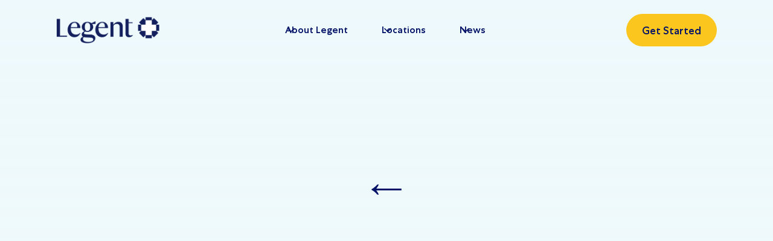

--- FILE ---
content_type: text/html
request_url: https://www.legenthealth.com/locations/legent-orthopedic-hospital
body_size: 10751
content:
<!DOCTYPE html><!-- Last Published: Wed Nov 19 2025 05:28:26 GMT+0000 (Coordinated Universal Time) --><html data-wf-domain="www.legenthealth.com" data-wf-page="63e17c2e9b3f8f63aca8b6c0" data-wf-site="614a999fd87898600ee2bc39" lang="en" data-wf-collection="63e17c2e9b3f8f6cf8a8b655" data-wf-item-slug="legent-orthopedic-hospital"><head><meta charset="utf-8"/><title>Legent Orthopedic Hospital Carrollton | Legent Health</title><meta content="Legent Orthopedic Hospital Carrollton | Legent Health" property="og:title"/><meta content="https://cdn.prod.website-files.com/6153a79ad6a443513be9ab91/61fbfef8970e9a2bf7accfc6_Legent%20Orthopedic%20Hospital%20Exterior.jpg" property="og:image"/><meta content="Legent Orthopedic Hospital Carrollton | Legent Health" property="twitter:title"/><meta content="https://cdn.prod.website-files.com/6153a79ad6a443513be9ab91/61fbfef8970e9a2bf7accfc6_Legent%20Orthopedic%20Hospital%20Exterior.jpg" property="twitter:image"/><meta content="width=device-width, initial-scale=1" name="viewport"/><link href="https://cdn.prod.website-files.com/614a999fd87898600ee2bc39/css/legent.shared.c60855a29.min.css" rel="stylesheet" type="text/css"/><script type="text/javascript">!function(o,c){var n=c.documentElement,t=" w-mod-";n.className+=t+"js",("ontouchstart"in o||o.DocumentTouch&&c instanceof DocumentTouch)&&(n.className+=t+"touch")}(window,document);</script><link href="https://cdn.prod.website-files.com/614a999fd87898600ee2bc39/614b2bf5f093b4b0ec30c56a_Favicon-Legent.svg" rel="shortcut icon" type="image/x-icon"/><link href="https://cdn.prod.website-files.com/614a999fd87898600ee2bc39/615332b50bce854100af1b1f_webclip.png" rel="apple-touch-icon"/><script async="" src="https://www.googletagmanager.com/gtag/js?id=G-5VLDP8R717"></script><script type="text/javascript">window.dataLayer = window.dataLayer || [];function gtag(){dataLayer.push(arguments);}gtag('set', 'developer_id.dZGVlNj', true);gtag('js', new Date());gtag('config', 'G-5VLDP8R717');</script><link rel="stylesheet" href="https://unpkg.com/swiper/swiper-bundle.min.css" /> </head><body><div class="page-wrapper"><div data-animation="default" data-collapse="medium" data-duration="400" data-easing="ease" data-easing2="ease" role="banner" class="uui-navbar07_component w-nav"><div class="uui-navbar07_container"><nav role="navigation" class="uui-navbar07_menu w-nav-menu"><a href="/" class="uui-navbar07_logo-link w-nav-brand"><div class="uui-logo_component"><img sizes="(max-width: 1568px) 100vw, 1568px" srcset="https://cdn.prod.website-files.com/614a999fd87898600ee2bc39/68e8a5ccbd91c88cf920fd21_blue-logo-legent-p-500.png 500w, https://cdn.prod.website-files.com/614a999fd87898600ee2bc39/68e8a5ccbd91c88cf920fd21_blue-logo-legent-p-800.png 800w, https://cdn.prod.website-files.com/614a999fd87898600ee2bc39/68e8a5ccbd91c88cf920fd21_blue-logo-legent-p-1080.png 1080w, https://cdn.prod.website-files.com/614a999fd87898600ee2bc39/68e8a5ccbd91c88cf920fd21_blue-logo-legent.png 1568w" alt="" src="https://cdn.prod.website-files.com/614a999fd87898600ee2bc39/68e8a5ccbd91c88cf920fd21_blue-logo-legent.png" loading="lazy" class="nav-logo-blue"/></div></a><div class="uui-navbar07_menu-left"><div data-delay="50" data-hover="true" class="uui-navbar07_menu-dropdown w-dropdown"><div class="uui-navbar07_dropdown-toggle w-dropdown-toggle"><div class="uui-dropdown-icon-blue w-embed"><svg width="20" height="20" viewBox="0 0 20 20" fill="none" xmlns="http://www.w3.org/2000/svg">
<path d="M5 7.5L10 12.5L15 7.5" stroke="currentColor" stroke-width="1.67" stroke-linecap="round" stroke-linejoin="round"/>
</svg></div><a href="/about" class="nav-category-link w-inline-block"><div class="nav-text-block-blue">About Legent</div></a></div><nav class="uui-navbar07_dropdown-list w-dropdown-list"><div class="uui-navbar07_dropdown-link-list"><a href="/about" class="uui-navbar07_dropdown-link w-inline-block"><div id="w-node-a967add0-fe71-0b7d-1d31-7c3158b46e0d-58b46dfd" class="uui-navbar07_icon-wrapper"><img src="https://cdn.prod.website-files.com/614a999fd87898600ee2bc39/6681a2b403e8ccd06f5d2dbe_legent-icon.png" loading="lazy" alt="" class="nav-icon-image"/></div><div class="uui-navbar07_item-right"><div class="uui-navbar07_item-heading">About Legent</div><div class="uui-text-size-small">Our unwavering commitment to compassionate care and our core values.</div></div></a><a href="/experience" class="uui-navbar07_dropdown-link w-inline-block"><div id="w-node-a967add0-fe71-0b7d-1d31-7c3158b46e15-58b46dfd" class="uui-navbar07_icon-wrapper"><img loading="lazy" src="https://cdn.prod.website-files.com/614a999fd87898600ee2bc39/667497c403a0f64b7cca9629_experience-icon.svg" alt="" class="nav-icon-image"/></div><div class="uui-navbar07_item-right"><div class="uui-navbar07_item-heading">What to Expect</div><div class="uui-text-size-small">Learn about the Legent Experience.</div></div></a><a href="/team" class="uui-navbar07_dropdown-link w-inline-block"><div id="w-node-a967add0-fe71-0b7d-1d31-7c3158b46e1d-58b46dfd" class="uui-navbar07_icon-wrapper"><img loading="lazy" src="https://cdn.prod.website-files.com/614a999fd87898600ee2bc39/667498bd42424f41b8b03634_leadership-icon.svg" alt="" class="nav-icon-image"/></div><div class="uui-navbar07_item-right"><div class="uui-navbar07_item-heading">Leadership</div><div class="uui-text-size-small">Meet the Legent team, here to serve YOU.</div></div></a><a href="/coming-soon" class="uui-navbar07_dropdown-link w-inline-block"><div id="w-node-a967add0-fe71-0b7d-1d31-7c3158b46e25-58b46dfd" class="uui-navbar07_icon-wrapper"><img loading="lazy" src="https://cdn.prod.website-files.com/614a999fd87898600ee2bc39/6674990c2c75555267ce6a35_providers-icon.svg" alt="" class="nav-icon-image"/></div><div class="uui-navbar07_item-right"><div class="uui-navbar07_item-heading">Physician Partners</div><div class="uui-text-size-small">Our spinal and orthopedic experts will partner with you on the path to recovery.</div></div></a><a href="/careers" class="uui-navbar07_dropdown-link w-inline-block"><div id="w-node-a967add0-fe71-0b7d-1d31-7c3158b46e2d-58b46dfd" class="uui-navbar07_icon-wrapper"><img loading="lazy" src="https://cdn.prod.website-files.com/614a999fd87898600ee2bc39/66749924cdf4b3a1c006f0cb_careers-icon.svg" alt="" class="nav-icon-image"/></div><div class="uui-navbar07_item-right"><div class="uui-navbar07_item-heading">Careers</div><div class="uui-text-size-small">Help us redefine healthcare and deliver compassionate, personalized care across the nation.</div></div></a></div></nav></div><div data-delay="50" data-hover="true" class="uui-navbar07_menu-dropdown w-dropdown"><div class="uui-navbar07_dropdown-toggle w-dropdown-toggle"><div class="uui-dropdown-icon-blue w-embed"><svg width="20" height="20" viewBox="0 0 20 20" fill="none" xmlns="http://www.w3.org/2000/svg">
<path d="M5 7.5L10 12.5L15 7.5" stroke="currentColor" stroke-width="1.67" stroke-linecap="round" stroke-linejoin="round"/>
</svg></div><a href="/locations" class="nav-category-link w-inline-block"><div class="nav-text-block-blue">Locations</div></a></div><nav class="uui-navbar07_dropdown-list w-dropdown-list"><div class="uui-navbar07_dropdown-link-list uui-navbar07_dropdown-link-list-locations"><a id="w-node-a967add0-fe71-0b7d-1d31-7c3158b46e3c-58b46dfd" href="/locations" class="uui-navbar07_dropdown-link w-inline-block"><div class="uui-navbar07_icon-wrapper"><img loading="lazy" src="https://cdn.prod.website-files.com/614a999fd87898600ee2bc39/6674d6048967cb6fd3abd7d5_facility-icon.svg" alt="" class="nav-icon-image"/></div><div id="w-node-a967add0-fe71-0b7d-1d31-7c3158b46e3f-58b46dfd" class="uui-navbar07_item-right"><div class="uui-navbar07_item-heading">All Locations</div></div></a><div class="w-dyn-list"><div role="list" class="w-dyn-items"><div role="listitem" class="w-dyn-item"><a id="w-node-a967add0-fe71-0b7d-1d31-7c3158b46e42-58b46dfd" href="/locations/coppell-surgery-center" class="uui-navbar07_dropdown-link w-inline-block"><div class="uui-navbar07_icon-wrapper"><img loading="lazy" src="https://cdn.prod.website-files.com/614a999fd87898600ee2bc39/6674d6048967cb6fd3abd7d5_facility-icon.svg" alt="" class="nav-icon-image"/></div><div id="w-node-a967add0-fe71-0b7d-1d31-7c3158b46e45-58b46dfd" class="uui-navbar07_item-right"><div class="uui-navbar07_item-heading">Coppell Surgery Center</div></div></a></div><div role="listitem" class="w-dyn-item"><a id="w-node-a967add0-fe71-0b7d-1d31-7c3158b46e42-58b46dfd" href="/locations/delray-beach-surgical-suites" class="uui-navbar07_dropdown-link w-inline-block"><div class="uui-navbar07_icon-wrapper"><img loading="lazy" src="https://cdn.prod.website-files.com/614a999fd87898600ee2bc39/6674d6048967cb6fd3abd7d5_facility-icon.svg" alt="" class="nav-icon-image"/></div><div id="w-node-a967add0-fe71-0b7d-1d31-7c3158b46e45-58b46dfd" class="uui-navbar07_item-right"><div class="uui-navbar07_item-heading">Delray Beach Surgical Suites</div></div></a></div><div role="listitem" class="w-dyn-item"><a id="w-node-a967add0-fe71-0b7d-1d31-7c3158b46e42-58b46dfd" href="/locations/legent-hill-country-asc" class="uui-navbar07_dropdown-link w-inline-block"><div class="uui-navbar07_icon-wrapper"><img loading="lazy" src="https://cdn.prod.website-files.com/614a999fd87898600ee2bc39/6674d6048967cb6fd3abd7d5_facility-icon.svg" alt="" class="nav-icon-image"/></div><div id="w-node-a967add0-fe71-0b7d-1d31-7c3158b46e45-58b46dfd" class="uui-navbar07_item-right"><div class="uui-navbar07_item-heading">Legent Hill Country ASC</div></div></a></div><div role="listitem" class="w-dyn-item"><a id="w-node-a967add0-fe71-0b7d-1d31-7c3158b46e42-58b46dfd" href="/locations/legent-houston-medical-center" class="uui-navbar07_dropdown-link w-inline-block"><div class="uui-navbar07_icon-wrapper"><img loading="lazy" src="https://cdn.prod.website-files.com/614a999fd87898600ee2bc39/6674d6048967cb6fd3abd7d5_facility-icon.svg" alt="" class="nav-icon-image"/></div><div id="w-node-a967add0-fe71-0b7d-1d31-7c3158b46e45-58b46dfd" class="uui-navbar07_item-right"><div class="uui-navbar07_item-heading">Legent Houston Medical Center</div></div></a></div><div role="listitem" class="w-dyn-item"><a id="w-node-a967add0-fe71-0b7d-1d31-7c3158b46e42-58b46dfd" href="/locations/legent-north-houston-surgical-hospital" class="uui-navbar07_dropdown-link w-inline-block"><div class="uui-navbar07_icon-wrapper"><img loading="lazy" src="https://cdn.prod.website-files.com/614a999fd87898600ee2bc39/6674d6048967cb6fd3abd7d5_facility-icon.svg" alt="" class="nav-icon-image"/></div><div id="w-node-a967add0-fe71-0b7d-1d31-7c3158b46e45-58b46dfd" class="uui-navbar07_item-right"><div class="uui-navbar07_item-heading">Legent North Houston Surgical Hospital</div></div></a></div><div role="listitem" class="w-dyn-item"><a id="w-node-a967add0-fe71-0b7d-1d31-7c3158b46e42-58b46dfd" href="/locations/legent-oak-creek-surgery-center" class="uui-navbar07_dropdown-link w-inline-block"><div class="uui-navbar07_icon-wrapper"><img loading="lazy" src="https://cdn.prod.website-files.com/614a999fd87898600ee2bc39/6674d6048967cb6fd3abd7d5_facility-icon.svg" alt="" class="nav-icon-image"/></div><div id="w-node-a967add0-fe71-0b7d-1d31-7c3158b46e45-58b46dfd" class="uui-navbar07_item-right"><div class="uui-navbar07_item-heading">Legent Oak Creek Surgery Center</div></div></a></div><div role="listitem" class="w-dyn-item"><a id="w-node-a967add0-fe71-0b7d-1d31-7c3158b46e42-58b46dfd" href="/locations/legent-orthopedic-hospital" aria-current="page" class="uui-navbar07_dropdown-link w-inline-block w--current"><div class="uui-navbar07_icon-wrapper"><img loading="lazy" src="https://cdn.prod.website-files.com/614a999fd87898600ee2bc39/6674d6048967cb6fd3abd7d5_facility-icon.svg" alt="" class="nav-icon-image"/></div><div id="w-node-a967add0-fe71-0b7d-1d31-7c3158b46e45-58b46dfd" class="uui-navbar07_item-right"><div class="uui-navbar07_item-heading">Legent Orthopedic Hospital Carrollton</div></div></a></div><div role="listitem" class="w-dyn-item"><a id="w-node-a967add0-fe71-0b7d-1d31-7c3158b46e42-58b46dfd" href="/locations/legent-outpatient-surgery-austin" class="uui-navbar07_dropdown-link w-inline-block"><div class="uui-navbar07_icon-wrapper"><img loading="lazy" src="https://cdn.prod.website-files.com/614a999fd87898600ee2bc39/6674d6048967cb6fd3abd7d5_facility-icon.svg" alt="" class="nav-icon-image"/></div><div id="w-node-a967add0-fe71-0b7d-1d31-7c3158b46e45-58b46dfd" class="uui-navbar07_item-right"><div class="uui-navbar07_item-heading">Legent Outpatient Surgery Austin</div></div></a></div><div role="listitem" class="w-dyn-item"><a id="w-node-a967add0-fe71-0b7d-1d31-7c3158b46e42-58b46dfd" href="/locations/legent-outpatient-surgery-corpus-christi" class="uui-navbar07_dropdown-link w-inline-block"><div class="uui-navbar07_icon-wrapper"><img loading="lazy" src="https://cdn.prod.website-files.com/614a999fd87898600ee2bc39/6674d6048967cb6fd3abd7d5_facility-icon.svg" alt="" class="nav-icon-image"/></div><div id="w-node-a967add0-fe71-0b7d-1d31-7c3158b46e45-58b46dfd" class="uui-navbar07_item-right"><div class="uui-navbar07_item-heading">Legent Outpatient Surgery Corpus Christi</div></div></a></div><div role="listitem" class="w-dyn-item"><a id="w-node-a967add0-fe71-0b7d-1d31-7c3158b46e42-58b46dfd" href="/locations/legent-interventional-pain-center" class="uui-navbar07_dropdown-link w-inline-block"><div class="uui-navbar07_icon-wrapper"><img loading="lazy" src="https://cdn.prod.website-files.com/614a999fd87898600ee2bc39/6674d6048967cb6fd3abd7d5_facility-icon.svg" alt="" class="nav-icon-image"/></div><div id="w-node-a967add0-fe71-0b7d-1d31-7c3158b46e45-58b46dfd" class="uui-navbar07_item-right"><div class="uui-navbar07_item-heading">Legent Outpatient Surgery Euless</div></div></a></div><div role="listitem" class="w-dyn-item"><a id="w-node-a967add0-fe71-0b7d-1d31-7c3158b46e42-58b46dfd" href="/locations/legent-outpatient-surgery-frisco" class="uui-navbar07_dropdown-link w-inline-block"><div class="uui-navbar07_icon-wrapper"><img loading="lazy" src="https://cdn.prod.website-files.com/614a999fd87898600ee2bc39/6674d6048967cb6fd3abd7d5_facility-icon.svg" alt="" class="nav-icon-image"/></div><div id="w-node-a967add0-fe71-0b7d-1d31-7c3158b46e45-58b46dfd" class="uui-navbar07_item-right"><div class="uui-navbar07_item-heading">Legent Outpatient Surgery Frisco</div></div></a></div><div role="listitem" class="w-dyn-item"><a id="w-node-a967add0-fe71-0b7d-1d31-7c3158b46e42-58b46dfd" href="/locations/legent-surgical-hospital-plano" class="uui-navbar07_dropdown-link w-inline-block"><div class="uui-navbar07_icon-wrapper"><img loading="lazy" src="https://cdn.prod.website-files.com/614a999fd87898600ee2bc39/6674d6048967cb6fd3abd7d5_facility-icon.svg" alt="" class="nav-icon-image"/></div><div id="w-node-a967add0-fe71-0b7d-1d31-7c3158b46e45-58b46dfd" class="uui-navbar07_item-right"><div class="uui-navbar07_item-heading">Legent Surgical Hospital Plano</div></div></a></div></div></div></div></nav></div><div data-delay="50" data-hover="true" class="uui-navbar07_menu-dropdown w-dropdown"><div class="uui-navbar07_dropdown-toggle w-dropdown-toggle"><div class="uui-dropdown-icon-blue w-embed"><svg width="20" height="20" viewBox="0 0 20 20" fill="none" xmlns="http://www.w3.org/2000/svg">
<path d="M5 7.5L10 12.5L15 7.5" stroke="currentColor" stroke-width="1.67" stroke-linecap="round" stroke-linejoin="round"/>
</svg></div><a href="/news" class="nav-category-link w-inline-block"><div class="nav-text-block-blue">News</div></a></div><nav class="uui-navbar07_dropdown-list w-dropdown-list"><div class="uui-navbar07_dropdown-link-list"><a href="/news" class="uui-navbar07_dropdown-link w-inline-block"><div id="w-node-a967add0-fe71-0b7d-1d31-7c3158b46e99-58b46dfd" class="uui-navbar07_icon-wrapper"><img src="https://cdn.prod.website-files.com/614a999fd87898600ee2bc39/6681ab9434068c931b47dad6_all-news-icon.svg" loading="lazy" alt="" class="nav-icon-image"/></div><div class="uui-navbar07_item-right"><div class="uui-navbar07_item-heading">All News</div><div class="uui-text-size-small">The latest updates from all Legent Health news sources.</div></div></a><a href="/categories/in-the-news" class="uui-navbar07_dropdown-link w-inline-block"><div id="w-node-a967add0-fe71-0b7d-1d31-7c3158b46ea1-58b46dfd" class="uui-navbar07_icon-wrapper"><img loading="lazy" src="https://cdn.prod.website-files.com/614a999fd87898600ee2bc39/6674d6045b9af5cf7d305031_news-icon.svg" alt="" class="nav-icon-image"/></div><div class="uui-navbar07_item-right"><div class="uui-navbar07_item-heading">Legent in the News</div><div class="uui-text-size-small">Find the latest Legent news, updates and information.</div></div></a><a href="/categories/press-releases" class="uui-navbar07_dropdown-link w-inline-block"><div id="w-node-a967add0-fe71-0b7d-1d31-7c3158b46ea9-58b46dfd" class="uui-navbar07_icon-wrapper"><img loading="lazy" src="https://cdn.prod.website-files.com/614a999fd87898600ee2bc39/6674d604c10c8a900a67208a_press-icon.svg" alt="" class="nav-icon-image"/></div><div class="uui-navbar07_item-right"><div class="uui-navbar07_item-heading">Press Releases</div><div class="uui-text-size-small">See our official statements and public announcements.</div></div></a><a href="/podcast" class="uui-navbar07_dropdown-link w-inline-block"><div id="w-node-a967add0-fe71-0b7d-1d31-7c3158b46eb1-58b46dfd" class="uui-navbar07_icon-wrapper"><img loading="lazy" src="https://cdn.prod.website-files.com/614a999fd87898600ee2bc39/6674d679ff50f69e8756f936_podcast-icon.svg" alt="" class="nav-icon-image"/></div><div class="uui-navbar07_item-right"><div class="uui-navbar07_item-heading">Podcast</div><div class="uui-text-size-small">Tune in to Beyond Bones and Muscles: A Legent Health Podcast wherever you enjoy your podcasts.</div></div></a><a href="/categories/blog-posts" class="uui-navbar07_dropdown-link w-inline-block"><div id="w-node-a967add0-fe71-0b7d-1d31-7c3158b46eb9-58b46dfd" class="uui-navbar07_icon-wrapper"><img loading="lazy" src="https://cdn.prod.website-files.com/614a999fd87898600ee2bc39/6674d6041d2969cf1d5049d9_blog-icon.svg" alt="" class="nav-icon-image"/></div><div class="uui-navbar07_item-right"><div class="uui-navbar07_item-heading">Blog</div><div class="uui-text-size-small">Check out our articles that cover a wide range of healthcare topics.</div></div></a></div></nav></div><a href="https://www.legentcare.com/" target="_blank" class="uui-navbar07_link_blue w-nav-link"><span class="nav-span-blue">Legent Care</span></a></div><div class="uui-navbar07_menu-right"><div class="uui-navbar07_button-wrapper"><a href="/coming-soon" class="nav-button-2-0 is-desktop-nav-button-2-0 w-inline-block"><div>Get Started</div></a></div></div></nav><a href="/" class="uui-navbar07_logo-link w-nav-brand"><div class="uui-logo_component_mobile"><img sizes="(max-width: 479px) 98vw, (max-width: 767px) 99vw, (max-width: 1568px) 100vw, 1568px" srcset="https://cdn.prod.website-files.com/614a999fd87898600ee2bc39/68e8a5ccbd91c88cf920fd21_blue-logo-legent-p-500.png 500w, https://cdn.prod.website-files.com/614a999fd87898600ee2bc39/68e8a5ccbd91c88cf920fd21_blue-logo-legent-p-800.png 800w, https://cdn.prod.website-files.com/614a999fd87898600ee2bc39/68e8a5ccbd91c88cf920fd21_blue-logo-legent-p-1080.png 1080w, https://cdn.prod.website-files.com/614a999fd87898600ee2bc39/68e8a5ccbd91c88cf920fd21_blue-logo-legent.png 1568w" alt="" src="https://cdn.prod.website-files.com/614a999fd87898600ee2bc39/68e8a5ccbd91c88cf920fd21_blue-logo-legent.png" loading="lazy" class="nav-logo-blue"/></div></a><div class="uui-navbar07_menu-button w-nav-button"><div class="menu-icon_component"><div class="menu-icon_line-top_blue"></div><div class="menu-icon_line-middle_blue"><div class="menu-icon_line-middle-inner_blue"></div></div><div class="menu-icon_line-bottom_blue"></div></div></div></div></div><div id="top" class="loc-gradient-wrap"><div class="loc-item-hero-wrap"><div class="loc-item-hero-info"><h1 data-w-id="bc34d139-fdd5-dc82-6b7e-c3ade7007e51" style="-webkit-transform:translate3d(0, 100px, 0) scale3d(1, 1, 1) rotateX(0) rotateY(0) rotateZ(0) skew(0, 0);-moz-transform:translate3d(0, 100px, 0) scale3d(1, 1, 1) rotateX(0) rotateY(0) rotateZ(0) skew(0, 0);-ms-transform:translate3d(0, 100px, 0) scale3d(1, 1, 1) rotateX(0) rotateY(0) rotateZ(0) skew(0, 0);transform:translate3d(0, 100px, 0) scale3d(1, 1, 1) rotateX(0) rotateY(0) rotateZ(0) skew(0, 0);opacity:0" class="loc-item-heading">Legent Orthopedic Hospital Carrollton</h1><p data-w-id="bc34d139-fdd5-dc82-6b7e-c3ade7007e56" style="-webkit-transform:translate3d(0, 100px, 0) scale3d(1, 1, 1) rotateX(0) rotateY(0) rotateZ(0) skew(0, 0);-moz-transform:translate3d(0, 100px, 0) scale3d(1, 1, 1) rotateX(0) rotateY(0) rotateZ(0) skew(0, 0);-ms-transform:translate3d(0, 100px, 0) scale3d(1, 1, 1) rotateX(0) rotateY(0) rotateZ(0) skew(0, 0);transform:translate3d(0, 100px, 0) scale3d(1, 1, 1) rotateX(0) rotateY(0) rotateZ(0) skew(0, 0);opacity:0" class="loc-item-hero-p">We’re building new, world-class medical facilities across the country that put the focus on a kinder, more personalized approach to healthcare and a much more enjoyable stay.</p><a href="/locations#facilities-section" class="loc-item-hero-back-link w-inline-block"><img src="https://cdn.prod.website-files.com/614a999fd87898600ee2bc39/6154cde730e0bb073d2d2b59_icon-arrow-left-navy.svg" loading="lazy" alt="" class="loc-item-hero-arrow"/></a></div><div class="loc-item-image-wrap"><div class="loc-item-images-col-left"><div class="loc-item-image-1-wrap"><div class="loc-item-image-1-container"><a href="#" class="loc-item-image-lightbox w-inline-block w-lightbox"><img data-w-id="bc1783ec-05f8-2882-ea4a-fbece804a8be" loading="lazy" style="-webkit-transform:translate3d(-100px, null, 0) scale3d(1, 1, 1) rotateX(0) rotateY(0) rotateZ(0) skew(0, 0);-moz-transform:translate3d(-100px, null, 0) scale3d(1, 1, 1) rotateX(0) rotateY(0) rotateZ(0) skew(0, 0);-ms-transform:translate3d(-100px, null, 0) scale3d(1, 1, 1) rotateX(0) rotateY(0) rotateZ(0) skew(0, 0);transform:translate3d(-100px, null, 0) scale3d(1, 1, 1) rotateX(0) rotateY(0) rotateZ(0) skew(0, 0);opacity:0" src="https://cdn.prod.website-files.com/6153a79ad6a443513be9ab91/61fbfefe03366e116be046bd_Legent%20Orthopedic%20Hospital%20Exterior%202.jpg" alt="" class="loc-item-lightbox-image"/><script type="application/json" class="w-json">{
  "items": [
    {
      "url": "https://cdn.prod.website-files.com/6153a79ad6a443513be9ab91/61fbfefe03366e116be046bd_Legent%20Orthopedic%20Hospital%20Exterior%202.jpg",
      "type": "image"
    }
  ],
  "group": "Locations"
}</script></a></div></div><div class="loc-item-image-2-wrap"><div class="loc-item-image-2-container"><a href="#" class="loc-item-image-lightbox w-inline-block w-lightbox"><img data-w-id="6e5c6706-182e-4687-4f25-3b7dd80959a2" loading="lazy" style="-webkit-transform:translate3d(-100px, null, 0) scale3d(1, 1, 1) rotateX(0) rotateY(0) rotateZ(0) skew(0, 0);-moz-transform:translate3d(-100px, null, 0) scale3d(1, 1, 1) rotateX(0) rotateY(0) rotateZ(0) skew(0, 0);-ms-transform:translate3d(-100px, null, 0) scale3d(1, 1, 1) rotateX(0) rotateY(0) rotateZ(0) skew(0, 0);transform:translate3d(-100px, null, 0) scale3d(1, 1, 1) rotateX(0) rotateY(0) rotateZ(0) skew(0, 0);opacity:0" src="https://cdn.prod.website-files.com/6153a79ad6a443513be9ab91/61fbff0b1fd65fdf7b0d5c7b_Legent%20Orthopedic%20Hospital%20Lobby.jpg" alt="" class="loc-item-lightbox-image"/><script type="application/json" class="w-json">{
  "items": [
    {
      "url": "https://cdn.prod.website-files.com/6153a79ad6a443513be9ab91/61fbff0b1fd65fdf7b0d5c7b_Legent%20Orthopedic%20Hospital%20Lobby.jpg",
      "type": "image"
    }
  ],
  "group": "Locations"
}</script></a></div></div></div><div class="loc-item-image-3-wrap"><div class="loc-item-image-3-container"><a href="#" class="loc-item-image-lightbox w-inline-block w-condition-invisible w-lightbox"><img data-w-id="693fe403-1687-02d3-681b-193bb11af600" loading="lazy" style="-webkit-transform:translate3d(0, 100px, 0) scale3d(1, 1, 1) rotateX(0) rotateY(0) rotateZ(0) skew(0, 0);-moz-transform:translate3d(0, 100px, 0) scale3d(1, 1, 1) rotateX(0) rotateY(0) rotateZ(0) skew(0, 0);-ms-transform:translate3d(0, 100px, 0) scale3d(1, 1, 1) rotateX(0) rotateY(0) rotateZ(0) skew(0, 0);transform:translate3d(0, 100px, 0) scale3d(1, 1, 1) rotateX(0) rotateY(0) rotateZ(0) skew(0, 0);opacity:0" src="https://cdn.prod.website-files.com/6153a79ad6a443513be9ab91/61fbfef8970e9a2bf7accfc6_Legent%20Orthopedic%20Hospital%20Exterior.jpg" alt="" sizes="100vw" srcset="https://cdn.prod.website-files.com/6153a79ad6a443513be9ab91/61fbfef8970e9a2bf7accfc6_Legent%20Orthopedic%20Hospital%20Exterior-p-500.jpeg 500w, https://cdn.prod.website-files.com/6153a79ad6a443513be9ab91/61fbfef8970e9a2bf7accfc6_Legent%20Orthopedic%20Hospital%20Exterior-p-800.jpeg 800w, https://cdn.prod.website-files.com/6153a79ad6a443513be9ab91/61fbfef8970e9a2bf7accfc6_Legent%20Orthopedic%20Hospital%20Exterior-p-1600.jpeg 1600w, https://cdn.prod.website-files.com/6153a79ad6a443513be9ab91/61fbfef8970e9a2bf7accfc6_Legent%20Orthopedic%20Hospital%20Exterior.jpg 1800w" class="loc-item-lightbox-image"/><script type="application/json" class="w-json">{
  "items": [
    {
      "url": "https://cdn.prod.website-files.com/6153a79ad6a443513be9ab91/61fbfef8970e9a2bf7accfc6_Legent%20Orthopedic%20Hospital%20Exterior.jpg",
      "type": "image"
    }
  ],
  "group": "Locations"
}</script></a><div data-w-id="999502dd-141b-1f1d-9f44-b5cdca709b19" style="-webkit-transform:translate3d(0, 100px, 0) scale3d(1, 1, 1) rotateX(0) rotateY(0) rotateZ(0) skew(0, 0);-moz-transform:translate3d(0, 100px, 0) scale3d(1, 1, 1) rotateX(0) rotateY(0) rotateZ(0) skew(0, 0);-ms-transform:translate3d(0, 100px, 0) scale3d(1, 1, 1) rotateX(0) rotateY(0) rotateZ(0) skew(0, 0);transform:translate3d(0, 100px, 0) scale3d(1, 1, 1) rotateX(0) rotateY(0) rotateZ(0) skew(0, 0);opacity:0" class="code-embed w-embed"><div data-video-urls="https://cdn.prod.website-files.com/614a999fd87898600ee2bc39%2F66b179fd23d460cd972b7037_carrollton_short_2-transcode.mp4,https://cdn.prod.website-files.com/614a999fd87898600ee2bc39%2F66b179fd23d460cd972b7037_carrollton_short_2-transcode.webm" data-autoplay="true" data-loop="true" data-wf-ignore="true" class="w-background-video w-background-video-atom" style="min-width: 100%; min-height: 100%; object-fit: fill;"><video style="position: static" id="538247bf-d71f-ea5d-4d5c-8eb7415758a4-video" muted autoplay loop="" playsinline="" data-wf-ignore="true" data-object-fit="cover"><source src="https://cdn.prod.website-files.com/614a999fd87898600ee2bc39%2F66b179fd23d460cd972b7037_carrollton_short_2-transcode.mp4" data-wf-ignore="true"><source src="https://cdn.prod.website-files.com/614a999fd87898600ee2bc39%2F66b179fd23d460cd972b7037_carrollton_short_2-transcode.webm" data-wf-ignore="true"></video></div></div></div></div></div></div><div id="patient-info-section" data-w-id="f8a4aec2-89a1-1549-8e8a-e1010d8b11a9" class="loc-item-links-section"><h3 data-w-id="fe540e11-9cfd-5e87-3d9b-b80da590b646" style="-webkit-transform:translate3d(0, 100px, 0) scale3d(1, 1, 1) rotateX(0) rotateY(0) rotateZ(0) skew(0, 0);-moz-transform:translate3d(0, 100px, 0) scale3d(1, 1, 1) rotateX(0) rotateY(0) rotateZ(0) skew(0, 0);-ms-transform:translate3d(0, 100px, 0) scale3d(1, 1, 1) rotateX(0) rotateY(0) rotateZ(0) skew(0, 0);transform:translate3d(0, 100px, 0) scale3d(1, 1, 1) rotateX(0) rotateY(0) rotateZ(0) skew(0, 0);opacity:0" class="quick-links-heading">Patient Information</h3><div id="patient-info-button-container" data-w-id="e7361cca-4b96-1000-0b6e-fccb6d633e05" style="-webkit-transform:translate3d(0, 100px, 0) scale3d(1, 1, 1) rotateX(0) rotateY(0) rotateZ(0) skew(0, 0);-moz-transform:translate3d(0, 100px, 0) scale3d(1, 1, 1) rotateX(0) rotateY(0) rotateZ(0) skew(0, 0);-ms-transform:translate3d(0, 100px, 0) scale3d(1, 1, 1) rotateX(0) rotateY(0) rotateZ(0) skew(0, 0);transform:translate3d(0, 100px, 0) scale3d(1, 1, 1) rotateX(0) rotateY(0) rotateZ(0) skew(0, 0);opacity:0" class="loc-item-links-button-container"><a href="/financial-information/florida" class="quick-links-button button w-inline-block w-condition-invisible"><div class="button-text-overflow-hidden"><div class="button-text-wrap"><div class="quick-links-button-text">Financial Information</div></div><div class="button-text-wrap"><div class="button-text">Financial Information</div></div></div></a><a href="https://rcm.trubridge.com/RemitRepPcePortal/EstimateGeneration?GUID=ef2d376df1ed41139345387cf6e0bb5f" target="_blank" class="quick-links-button button w-inline-block"><div class="button-text-overflow-hidden"><div class="button-text-wrap"><div class="quick-links-button-text">Estimator Tool</div></div><div class="button-text-wrap"><div class="button-text">Estimator Tool</div></div></div></a><a href="https://rcm.trubridge.com/RemitRepPcePortal/EstimateGeneration?GUID=ef2d376df1ed41139345387cf6e0bb5f" class="quick-links-button button w-inline-block w-condition-invisible"><div class="button-text-overflow-hidden"><div class="button-text-wrap"><div class="quick-links-button-text">Price Finder Tool</div></div><div class="button-text-wrap"><div class="button-text">Price Finder Tool</div></div></div></a><a href="#" class="quick-links-button button w-inline-block w-condition-invisible"><div class="button-text-overflow-hidden"><div class="button-text-wrap"><div class="quick-links-button-text">Practitioners &amp; Fees</div></div><div class="button-text-wrap"><div class="button-text">Practitioners &amp; Fees</div></div></div></a><a href="https://drive.google.com/file/d/1x-evxREz-kk_6lhC5sjDTk7BgC7m_jAH/view?usp=drive_link" target="_blank" class="quick-links-button button w-inline-block"><div class="button-text-overflow-hidden"><div class="button-text-wrap"><div class="quick-links-button-text">Price Transparency</div></div><div class="button-text-wrap"><div class="button-text">Price Transparency</div></div></div></a><a href="https://cdn.prod.website-files.com/6153a79ad6a443513be9ab91/67889182551685cf839661e9_Disclosure%20of%20Physician%20Ownership%20-%20Legent%20Orthopedic%20Hospital.pdf" class="quick-links-button button w-inline-block"><div class="button-text-overflow-hidden"><div class="button-text-wrap"><div class="quick-links-button-text">Disclosure of Physician<br/>Ownership</div></div><div class="button-text-wrap"><div class="button-text">View Disclosure</div></div></div></a><a href="/facility-education/legent-orthopedic-hospital-carrollton" class="quick-links-button button w-inline-block"><div class="button-text-overflow-hidden"><div class="button-text-wrap"><div class="quick-links-button-text">Patient Education</div></div><div class="button-text-wrap"><div class="button-text">Patient Education</div></div></div></a><a href="/patient-complaints" class="quick-links-button button w-inline-block w-condition-invisible"><div class="button-text-overflow-hidden"><div class="button-text-wrap"><div class="quick-links-button-text">Patient Complaints</div></div><div class="button-text-wrap"><div class="button-text">Patient Complaints</div></div></div></a></div><div class="loc-items-joint-class-message w-condition-invisible"><p><strong>NOTE:</strong> When downloading and opening the <strong>Joint Class Presentation</strong> file, please select &quot;Read Only&quot; when prompted with a password to proceed.</p></div></div><div class="loc-item-map-section"><div class="loc-item-map-wrap"><h2 data-w-id="3a2c2e2f-ac19-de7d-6493-2d87fb77fd71" style="-webkit-transform:translate3d(0, 100px, 0) scale3d(1, 1, 1) rotateX(0) rotateY(0) rotateZ(0) skew(0, 0);-moz-transform:translate3d(0, 100px, 0) scale3d(1, 1, 1) rotateX(0) rotateY(0) rotateZ(0) skew(0, 0);-ms-transform:translate3d(0, 100px, 0) scale3d(1, 1, 1) rotateX(0) rotateY(0) rotateZ(0) skew(0, 0);transform:translate3d(0, 100px, 0) scale3d(1, 1, 1) rotateX(0) rotateY(0) rotateZ(0) skew(0, 0);opacity:0" class="h2 loc-item-map-h2">Take your first step towards a pain-free life.</h2><div class="loc-item-map-container"><div class="loc-item-map-block"><div data-w-id="09a79fe6-f2cc-b5d8-fdec-73fb9c5bbbd1" style="-webkit-transform:translate3d(0, 100px, 0) scale3d(1, 1, 1) rotateX(0) rotateY(0) rotateZ(0) skew(0, 0);-moz-transform:translate3d(0, 100px, 0) scale3d(1, 1, 1) rotateX(0) rotateY(0) rotateZ(0) skew(0, 0);-ms-transform:translate3d(0, 100px, 0) scale3d(1, 1, 1) rotateX(0) rotateY(0) rotateZ(0) skew(0, 0);transform:translate3d(0, 100px, 0) scale3d(1, 1, 1) rotateX(0) rotateY(0) rotateZ(0) skew(0, 0);opacity:0" class="loc-item-map"><div class="loc-item-map-embed w-embed w-iframe"><iframe
  width="100%"
  height="100%"
  style="border:0"
  zoom="17"
  allowfullscreen
  src="https://www.google.com/maps/embed/v1/place?key=AIzaSyDIx6lJCaBRMencvEYrIUUxKnuU6hDPR6k
    &q=1401 E Trinity Mls Rd,Carrollton, TX">
</iframe></div></div></div><div data-w-id="f8db808d-f2d6-6776-b1be-7905a14160a2" style="-webkit-transform:translate3d(0, 100px, 0) scale3d(1, 1, 1) rotateX(0) rotateY(0) rotateZ(0) skew(0, 0);-moz-transform:translate3d(0, 100px, 0) scale3d(1, 1, 1) rotateX(0) rotateY(0) rotateZ(0) skew(0, 0);-ms-transform:translate3d(0, 100px, 0) scale3d(1, 1, 1) rotateX(0) rotateY(0) rotateZ(0) skew(0, 0);transform:translate3d(0, 100px, 0) scale3d(1, 1, 1) rotateX(0) rotateY(0) rotateZ(0) skew(0, 0);opacity:0" class="loc-item-map-info"><p class="loc-item-map-p">To start your treatment journey, speak to your physician or give us a call for recommendations on how to get started.</p><div class="loc-item-info-divider"></div><a href="https://goo.gl/maps/izuTKE75ncSMzLuW9" target="_blank" class="loc-item-directions-link w-inline-block"><div class="loc-item-info-container"><img src="https://cdn.prod.website-files.com/614a999fd87898600ee2bc39/6153abe2d7262373f93cf451_icon-location-navy.svg" loading="lazy" alt="" class="loc-item-info-icon"/></div><div class="loc-item-info-details-container"><div>1401 E Trinity Mls Rd</div><div class="loc-item-info-details-inline">Carrollton, TX</div><div class="loc-item-info-details-inline">75006</div></div></a><a href="tel:(972)810-0700" class="loc-item-directions-link w-inline-block"><div class="loc-item-info-container"><img src="https://cdn.prod.website-files.com/614a999fd87898600ee2bc39/614a9f84b700be07a481f3e5_Icon-Phone-Navy.svg" loading="lazy" alt="" class="loc-item-info-icon is-phone"/></div><div class="loc-item-info-details-container"><div>(972) 810-0700</div></div></a><a href="tel:(972)810-0700" class="loc-item-directions-link w-inline-block"><div class="loc-item-info-container"><img src="https://cdn.prod.website-files.com/614a999fd87898600ee2bc39/6152232cf1e11f255424a576_icon-chat-navy.svg" loading="lazy" alt="" class="loc-item-info-icon is-phone"/></div><div class="loc-item-info-details-container"><div class="text-block">For patient billing questions, contact: (972) 810-1374</div></div></a><div class="loc-item-directions-link"><div class="loc-item-info-container"><img src="https://cdn.prod.website-files.com/614a999fd87898600ee2bc39/615939e90d59306a24f225b7_icon-clock-navy.svg" loading="lazy" alt="" class="loc-item-info-icon is-clock"/></div><div class="loc-item-info-details-container"><div class="text-block-2">Open 24 Hours</div></div></div><div class="loc-item-info-button-container"><a href="tel:(972)810-0700" class="button button-secondary w-inline-block"><div class="button-text-overflow-hidden"><div class="button-text-wrap"><div class="button-text">Contact Us</div></div><div class="button-text-wrap"><div class="button-text">Contact Us</div></div></div></a></div></div></div></div></div><div data-w-id="9afde800-6ff6-49c2-d638-b7a32b9786aa" class="scroll-to-top-sections"><div class="loc-item-more-section"><div class="loc-item-more-container"><div class="loc-wrapper w-dyn-list"><div role="list" class="loc-list w-dyn-items"><div data-w-id="d8100b5c-f05b-af86-8ab3-5e9b7bbb16c8" style="-webkit-transform:translate3d(0, 100px, 0) scale3d(1, 1, 1) rotateX(0) rotateY(0) rotateZ(0) skew(0, 0);-moz-transform:translate3d(0, 100px, 0) scale3d(1, 1, 1) rotateX(0) rotateY(0) rotateZ(0) skew(0, 0);-ms-transform:translate3d(0, 100px, 0) scale3d(1, 1, 1) rotateX(0) rotateY(0) rotateZ(0) skew(0, 0);transform:translate3d(0, 100px, 0) scale3d(1, 1, 1) rotateX(0) rotateY(0) rotateZ(0) skew(0, 0);opacity:0" role="listitem" class="loc-item w-dyn-item"><div class="loc-item-wrap"><a href="/locations/legent-houston-medical-center" class="loc-item-image-container w-inline-block"><img alt="" loading="lazy" src="https://cdn.prod.website-files.com/6153a79ad6a443513be9ab91/6876f14eb4d08c492cec653c_legent-houston-medical-center.png" sizes="100vw" srcset="https://cdn.prod.website-files.com/6153a79ad6a443513be9ab91/6876f14eb4d08c492cec653c_legent-houston-medical-center-p-500.png 500w, https://cdn.prod.website-files.com/6153a79ad6a443513be9ab91/6876f14eb4d08c492cec653c_legent-houston-medical-center.png 684w" class="loc-item-image"/></a><a href="https://maps.app.goo.gl/r28aeCY2WUUsn8s1A" class="loc-item-loc-container w-inline-block"><img alt="" loading="lazy" src="https://cdn.prod.website-files.com/614a999fd87898600ee2bc39/666ff0e9946e67e168c1b7f0_icon-location-yellow.svg" class="loc-item-pin"/><div class="location-item-loc">Houston, TX</div></a><div class="loc-item-info"><div class="loc-item-name">Legent Houston Medical Center</div><a href="https://maps.app.goo.gl/r28aeCY2WUUsn8s1A" class="loc-item-detail">6655 Travis St., Suite 200</a><a href="tel:(713)595-5900" class="loc-item-detail">(713) 595-5900</a><a href="#" class="loc-item-detail is-small-loc-item-detail w-condition-invisible">Disclosure of Physician Ownership</a></div></div></div><div data-w-id="d8100b5c-f05b-af86-8ab3-5e9b7bbb16c8" style="-webkit-transform:translate3d(0, 100px, 0) scale3d(1, 1, 1) rotateX(0) rotateY(0) rotateZ(0) skew(0, 0);-moz-transform:translate3d(0, 100px, 0) scale3d(1, 1, 1) rotateX(0) rotateY(0) rotateZ(0) skew(0, 0);-ms-transform:translate3d(0, 100px, 0) scale3d(1, 1, 1) rotateX(0) rotateY(0) rotateZ(0) skew(0, 0);transform:translate3d(0, 100px, 0) scale3d(1, 1, 1) rotateX(0) rotateY(0) rotateZ(0) skew(0, 0);opacity:0" role="listitem" class="loc-item w-dyn-item"><div class="loc-item-wrap"><a href="/locations/coppell-surgery-center" class="loc-item-image-container w-inline-block"><img alt="" loading="lazy" src="https://cdn.prod.website-files.com/6153a79ad6a443513be9ab91/67d49964b7691ea36bbe79ff_coppell-1.jpg" sizes="100vw" srcset="https://cdn.prod.website-files.com/6153a79ad6a443513be9ab91/67d49964b7691ea36bbe79ff_coppell-1-p-500.jpg 500w, https://cdn.prod.website-files.com/6153a79ad6a443513be9ab91/67d49964b7691ea36bbe79ff_coppell-1-p-800.jpg 800w, https://cdn.prod.website-files.com/6153a79ad6a443513be9ab91/67d49964b7691ea36bbe79ff_coppell-1-p-1080.jpg 1080w, https://cdn.prod.website-files.com/6153a79ad6a443513be9ab91/67d49964b7691ea36bbe79ff_coppell-1.jpg 1280w" class="loc-item-image"/></a><a href="https://maps.app.goo.gl/LFj6qCFTGk4CgsaRA" class="loc-item-loc-container w-inline-block"><img alt="" loading="lazy" src="https://cdn.prod.website-files.com/614a999fd87898600ee2bc39/666ff0e9946e67e168c1b7f0_icon-location-yellow.svg" class="loc-item-pin"/><div class="location-item-loc">Coppell, TX</div></a><div class="loc-item-info"><div class="loc-item-name">Coppell Surgery Center</div><a href="https://maps.app.goo.gl/LFj6qCFTGk4CgsaRA" class="loc-item-detail">731 Plaza Blvd</a><a href="tel:(469)451-5700" class="loc-item-detail">(469) 451-5700</a><a href="#" class="loc-item-detail is-small-loc-item-detail w-condition-invisible">Disclosure of Physician Ownership</a></div></div></div><div data-w-id="d8100b5c-f05b-af86-8ab3-5e9b7bbb16c8" style="-webkit-transform:translate3d(0, 100px, 0) scale3d(1, 1, 1) rotateX(0) rotateY(0) rotateZ(0) skew(0, 0);-moz-transform:translate3d(0, 100px, 0) scale3d(1, 1, 1) rotateX(0) rotateY(0) rotateZ(0) skew(0, 0);-ms-transform:translate3d(0, 100px, 0) scale3d(1, 1, 1) rotateX(0) rotateY(0) rotateZ(0) skew(0, 0);transform:translate3d(0, 100px, 0) scale3d(1, 1, 1) rotateX(0) rotateY(0) rotateZ(0) skew(0, 0);opacity:0" role="listitem" class="loc-item w-dyn-item"><div class="loc-item-wrap"><a href="/locations/legent-hill-country-asc" class="loc-item-image-container w-inline-block"><img alt="" loading="lazy" src="https://cdn.prod.website-files.com/6153a79ad6a443513be9ab91/676f32b85661c9db22f2de89_hill-country-exterior-1.jpg" sizes="100vw" srcset="https://cdn.prod.website-files.com/6153a79ad6a443513be9ab91/676f32b85661c9db22f2de89_hill-country-exterior-1-p-500.jpg 500w, https://cdn.prod.website-files.com/6153a79ad6a443513be9ab91/676f32b85661c9db22f2de89_hill-country-exterior-1-p-800.jpg 800w, https://cdn.prod.website-files.com/6153a79ad6a443513be9ab91/676f32b85661c9db22f2de89_hill-country-exterior-1-p-1080.jpg 1080w, https://cdn.prod.website-files.com/6153a79ad6a443513be9ab91/676f32b85661c9db22f2de89_hill-country-exterior-1-p-1600.jpg 1600w, https://cdn.prod.website-files.com/6153a79ad6a443513be9ab91/676f32b85661c9db22f2de89_hill-country-exterior-1.jpg 2000w" class="loc-item-image"/></a><a href="https://maps.app.goo.gl/YrspQsZBvJUykPWi8" class="loc-item-loc-container w-inline-block"><img alt="" loading="lazy" src="https://cdn.prod.website-files.com/614a999fd87898600ee2bc39/666ff0e9946e67e168c1b7f0_icon-location-yellow.svg" class="loc-item-pin"/><div class="location-item-loc">Fredericksburg, TX</div></a><div class="loc-item-info"><div class="loc-item-name">Legent Hill Country ASC</div><a href="https://maps.app.goo.gl/YrspQsZBvJUykPWi8" class="loc-item-detail">811 South Milam St</a><a href="tel:(830)225-1049" class="loc-item-detail">(830) 225-1049</a><a href="#" class="loc-item-detail is-small-loc-item-detail w-condition-invisible">Disclosure of Physician Ownership</a></div></div></div><div data-w-id="d8100b5c-f05b-af86-8ab3-5e9b7bbb16c8" style="-webkit-transform:translate3d(0, 100px, 0) scale3d(1, 1, 1) rotateX(0) rotateY(0) rotateZ(0) skew(0, 0);-moz-transform:translate3d(0, 100px, 0) scale3d(1, 1, 1) rotateX(0) rotateY(0) rotateZ(0) skew(0, 0);-ms-transform:translate3d(0, 100px, 0) scale3d(1, 1, 1) rotateX(0) rotateY(0) rotateZ(0) skew(0, 0);transform:translate3d(0, 100px, 0) scale3d(1, 1, 1) rotateX(0) rotateY(0) rotateZ(0) skew(0, 0);opacity:0" role="listitem" class="loc-item w-dyn-item"><div class="loc-item-wrap"><a href="/locations/legent-oak-creek-surgery-center" class="loc-item-image-container w-inline-block"><img alt="" loading="lazy" src="https://cdn.prod.website-files.com/6153a79ad6a443513be9ab91/676eec3c95eddb77fe807f42_66744f440723813c95428256_SebronSnyder_Legent_Austin_0R3A6102_web-p-1080.jpg" sizes="100vw" srcset="https://cdn.prod.website-files.com/6153a79ad6a443513be9ab91/676eec3c95eddb77fe807f42_66744f440723813c95428256_SebronSnyder_Legent_Austin_0R3A6102_web-p-1080-p-500.jpg 500w, https://cdn.prod.website-files.com/6153a79ad6a443513be9ab91/676eec3c95eddb77fe807f42_66744f440723813c95428256_SebronSnyder_Legent_Austin_0R3A6102_web-p-1080-p-800.jpg 800w, https://cdn.prod.website-files.com/6153a79ad6a443513be9ab91/676eec3c95eddb77fe807f42_66744f440723813c95428256_SebronSnyder_Legent_Austin_0R3A6102_web-p-1080.jpg 1080w" class="loc-item-image"/></a><a href="https://maps.app.goo.gl/WcBqRjJkbFKkAnoe8" class="loc-item-loc-container w-inline-block"><img alt="" loading="lazy" src="https://cdn.prod.website-files.com/614a999fd87898600ee2bc39/666ff0e9946e67e168c1b7f0_icon-location-yellow.svg" class="loc-item-pin"/><div class="location-item-loc">Austin, TX</div></a><div class="loc-item-info"><div class="loc-item-name">Legent Oak Creek Surgery Center</div><a href="https://maps.app.goo.gl/WcBqRjJkbFKkAnoe8" class="loc-item-detail">3107 Oak Creek Dr Ste. 120</a><a href="tel:(737)313-5313" class="loc-item-detail">(737) 313-5313</a><a href="#" class="loc-item-detail is-small-loc-item-detail w-condition-invisible">Disclosure of Physician Ownership</a></div></div></div><div data-w-id="d8100b5c-f05b-af86-8ab3-5e9b7bbb16c8" style="-webkit-transform:translate3d(0, 100px, 0) scale3d(1, 1, 1) rotateX(0) rotateY(0) rotateZ(0) skew(0, 0);-moz-transform:translate3d(0, 100px, 0) scale3d(1, 1, 1) rotateX(0) rotateY(0) rotateZ(0) skew(0, 0);-ms-transform:translate3d(0, 100px, 0) scale3d(1, 1, 1) rotateX(0) rotateY(0) rotateZ(0) skew(0, 0);transform:translate3d(0, 100px, 0) scale3d(1, 1, 1) rotateX(0) rotateY(0) rotateZ(0) skew(0, 0);opacity:0" role="listitem" class="loc-item w-dyn-item"><div class="loc-item-wrap"><a href="/locations/legent-outpatient-surgery-corpus-christi" class="loc-item-image-container w-inline-block"><img alt="" loading="lazy" src="https://cdn.prod.website-files.com/6153a79ad6a443513be9ab91/66744cddb9d637b1fc424c6a_SSnyder_Legent_Corpus_0R3A4974_web.jpg" sizes="100vw" srcset="https://cdn.prod.website-files.com/6153a79ad6a443513be9ab91/66744cddb9d637b1fc424c6a_SSnyder_Legent_Corpus_0R3A4974_web-p-500.jpg 500w, https://cdn.prod.website-files.com/6153a79ad6a443513be9ab91/66744cddb9d637b1fc424c6a_SSnyder_Legent_Corpus_0R3A4974_web-p-800.jpg 800w, https://cdn.prod.website-files.com/6153a79ad6a443513be9ab91/66744cddb9d637b1fc424c6a_SSnyder_Legent_Corpus_0R3A4974_web-p-1080.jpg 1080w, https://cdn.prod.website-files.com/6153a79ad6a443513be9ab91/66744cddb9d637b1fc424c6a_SSnyder_Legent_Corpus_0R3A4974_web-p-1600.jpg 1600w, https://cdn.prod.website-files.com/6153a79ad6a443513be9ab91/66744cddb9d637b1fc424c6a_SSnyder_Legent_Corpus_0R3A4974_web.jpg 2000w" class="loc-item-image"/></a><a href="https://goo.gl/maps/TjJQfQ5JRrYonZth8" class="loc-item-loc-container w-inline-block"><img alt="" loading="lazy" src="https://cdn.prod.website-files.com/614a999fd87898600ee2bc39/666ff0e9946e67e168c1b7f0_icon-location-yellow.svg" class="loc-item-pin"/><div class="location-item-loc">Corpus Christi, TX</div></a><div class="loc-item-info"><div class="loc-item-name">Legent Outpatient Surgery Corpus Christi</div><a href="https://goo.gl/maps/TjJQfQ5JRrYonZth8" class="loc-item-detail">5734 Spohn Dr</a><a href="tel:(361)724-3292" class="loc-item-detail">(361) 724-3292</a><a href="#" class="loc-item-detail is-small-loc-item-detail w-condition-invisible">Disclosure of Physician Ownership</a></div></div></div><div data-w-id="d8100b5c-f05b-af86-8ab3-5e9b7bbb16c8" style="-webkit-transform:translate3d(0, 100px, 0) scale3d(1, 1, 1) rotateX(0) rotateY(0) rotateZ(0) skew(0, 0);-moz-transform:translate3d(0, 100px, 0) scale3d(1, 1, 1) rotateX(0) rotateY(0) rotateZ(0) skew(0, 0);-ms-transform:translate3d(0, 100px, 0) scale3d(1, 1, 1) rotateX(0) rotateY(0) rotateZ(0) skew(0, 0);transform:translate3d(0, 100px, 0) scale3d(1, 1, 1) rotateX(0) rotateY(0) rotateZ(0) skew(0, 0);opacity:0" role="listitem" class="loc-item w-dyn-item"><div class="loc-item-wrap"><a href="/locations/legent-north-houston-surgical-hospital" class="loc-item-image-container w-inline-block"><img alt="" loading="lazy" src="https://cdn.prod.website-files.com/6153a79ad6a443513be9ab91/628511950704e66d6ebc9b91_Legent%20North%20Houston%20Surgical%20Hospital.jpg" sizes="100vw" srcset="https://cdn.prod.website-files.com/6153a79ad6a443513be9ab91/628511950704e66d6ebc9b91_Legent%20North%20Houston%20Surgical%20Hospital-p-500.jpeg 500w, https://cdn.prod.website-files.com/6153a79ad6a443513be9ab91/628511950704e66d6ebc9b91_Legent%20North%20Houston%20Surgical%20Hospital-p-800.jpeg 800w, https://cdn.prod.website-files.com/6153a79ad6a443513be9ab91/628511950704e66d6ebc9b91_Legent%20North%20Houston%20Surgical%20Hospital.jpg 921w" class="loc-item-image"/></a><a href="https://goo.gl/maps/sTWwwJiczXoVbPk46" class="loc-item-loc-container w-inline-block"><img alt="" loading="lazy" src="https://cdn.prod.website-files.com/614a999fd87898600ee2bc39/666ff0e9946e67e168c1b7f0_icon-location-yellow.svg" class="loc-item-pin"/><div class="location-item-loc">Tomball, TX</div></a><div class="loc-item-info"><div class="loc-item-name">Legent North Houston Surgical Hospital</div><a href="https://goo.gl/maps/sTWwwJiczXoVbPk46" class="loc-item-detail">24429 State Highway 249</a><a href="tel:(346)971-5784" class="loc-item-detail">(346) 971-5784</a><a href="https://cdn.prod.website-files.com/6153a79ad6a443513be9ab91/678891586a503cd92f00ac04_Disclosure%20of%20Physician%20Ownership%20-%20Legent%20North%20Houston%20Surgical%20Hospital.pdf" class="loc-item-detail is-small-loc-item-detail">Disclosure of Physician Ownership</a></div></div></div><div data-w-id="d8100b5c-f05b-af86-8ab3-5e9b7bbb16c8" style="-webkit-transform:translate3d(0, 100px, 0) scale3d(1, 1, 1) rotateX(0) rotateY(0) rotateZ(0) skew(0, 0);-moz-transform:translate3d(0, 100px, 0) scale3d(1, 1, 1) rotateX(0) rotateY(0) rotateZ(0) skew(0, 0);-ms-transform:translate3d(0, 100px, 0) scale3d(1, 1, 1) rotateX(0) rotateY(0) rotateZ(0) skew(0, 0);transform:translate3d(0, 100px, 0) scale3d(1, 1, 1) rotateX(0) rotateY(0) rotateZ(0) skew(0, 0);opacity:0" role="listitem" class="loc-item w-dyn-item"><div class="loc-item-wrap"><a href="/locations/delray-beach-surgical-suites" class="loc-item-image-container w-inline-block"><img alt="" loading="lazy" src="https://cdn.prod.website-files.com/6153a79ad6a443513be9ab91/61fc4057a32d0a672a6b063b_Delray%20Beach%20Surgical%20Suites%20Main.jpeg" sizes="100vw" srcset="https://cdn.prod.website-files.com/6153a79ad6a443513be9ab91/61fc4057a32d0a672a6b063b_Delray%20Beach%20Surgical%20Suites%20Main-p-500.jpeg 500w, https://cdn.prod.website-files.com/6153a79ad6a443513be9ab91/61fc4057a32d0a672a6b063b_Delray%20Beach%20Surgical%20Suites%20Main-p-800.jpeg 800w, https://cdn.prod.website-files.com/6153a79ad6a443513be9ab91/61fc4057a32d0a672a6b063b_Delray%20Beach%20Surgical%20Suites%20Main.jpeg 1031w" class="loc-item-image"/></a><a href="https://goo.gl/maps/LckGLQ6Gb9e7bX1r5" class="loc-item-loc-container w-inline-block"><img alt="" loading="lazy" src="https://cdn.prod.website-files.com/614a999fd87898600ee2bc39/666ff0e9946e67e168c1b7f0_icon-location-yellow.svg" class="loc-item-pin"/><div class="location-item-loc">Delray Beach, FL</div></a><div class="loc-item-info"><div class="loc-item-name">Delray Beach Surgical Suites</div><a href="https://goo.gl/maps/LckGLQ6Gb9e7bX1r5" class="loc-item-detail">555 SE 5th Ave</a><a href="tel:(561)332-3766" class="loc-item-detail">(561) 332-3766</a><a href="#" class="loc-item-detail is-small-loc-item-detail w-condition-invisible">Disclosure of Physician Ownership</a></div></div></div><div data-w-id="d8100b5c-f05b-af86-8ab3-5e9b7bbb16c8" style="-webkit-transform:translate3d(0, 100px, 0) scale3d(1, 1, 1) rotateX(0) rotateY(0) rotateZ(0) skew(0, 0);-moz-transform:translate3d(0, 100px, 0) scale3d(1, 1, 1) rotateX(0) rotateY(0) rotateZ(0) skew(0, 0);-ms-transform:translate3d(0, 100px, 0) scale3d(1, 1, 1) rotateX(0) rotateY(0) rotateZ(0) skew(0, 0);transform:translate3d(0, 100px, 0) scale3d(1, 1, 1) rotateX(0) rotateY(0) rotateZ(0) skew(0, 0);opacity:0" role="listitem" class="loc-item w-dyn-item"><div class="loc-item-wrap"><a href="/locations/legent-outpatient-surgery-austin" class="loc-item-image-container w-inline-block"><img alt="" loading="lazy" src="https://cdn.prod.website-files.com/6153a79ad6a443513be9ab91/66744f440723813c95428256_SebronSnyder_Legent_Austin_0R3A6102_web.jpg" sizes="100vw" srcset="https://cdn.prod.website-files.com/6153a79ad6a443513be9ab91/66744f440723813c95428256_SebronSnyder_Legent_Austin_0R3A6102_web-p-500.jpg 500w, https://cdn.prod.website-files.com/6153a79ad6a443513be9ab91/66744f440723813c95428256_SebronSnyder_Legent_Austin_0R3A6102_web-p-800.jpg 800w, https://cdn.prod.website-files.com/6153a79ad6a443513be9ab91/66744f440723813c95428256_SebronSnyder_Legent_Austin_0R3A6102_web-p-1080.jpg 1080w, https://cdn.prod.website-files.com/6153a79ad6a443513be9ab91/66744f440723813c95428256_SebronSnyder_Legent_Austin_0R3A6102_web.jpg 1333w" class="loc-item-image"/></a><a href="https://goo.gl/maps/GP11YpFrFNsjWijy9" class="loc-item-loc-container w-inline-block"><img alt="" loading="lazy" src="https://cdn.prod.website-files.com/614a999fd87898600ee2bc39/666ff0e9946e67e168c1b7f0_icon-location-yellow.svg" class="loc-item-pin"/><div class="location-item-loc">Austin, TX</div></a><div class="loc-item-info"><div class="loc-item-name">Legent Outpatient Surgery Austin</div><a href="https://goo.gl/maps/GP11YpFrFNsjWijy9" class="loc-item-detail">3107 Oak Creek Dr Ste. 100</a><a href="tel:(512)861-0700" class="loc-item-detail">(512) 861-0700</a><a href="#" class="loc-item-detail is-small-loc-item-detail w-condition-invisible">Disclosure of Physician Ownership</a></div></div></div><div data-w-id="d8100b5c-f05b-af86-8ab3-5e9b7bbb16c8" style="-webkit-transform:translate3d(0, 100px, 0) scale3d(1, 1, 1) rotateX(0) rotateY(0) rotateZ(0) skew(0, 0);-moz-transform:translate3d(0, 100px, 0) scale3d(1, 1, 1) rotateX(0) rotateY(0) rotateZ(0) skew(0, 0);-ms-transform:translate3d(0, 100px, 0) scale3d(1, 1, 1) rotateX(0) rotateY(0) rotateZ(0) skew(0, 0);transform:translate3d(0, 100px, 0) scale3d(1, 1, 1) rotateX(0) rotateY(0) rotateZ(0) skew(0, 0);opacity:0" role="listitem" class="loc-item w-dyn-item"><div class="loc-item-wrap"><a href="/locations/legent-orthopedic-hospital" aria-current="page" class="loc-item-image-container w-inline-block w--current"><img alt="" loading="lazy" src="https://cdn.prod.website-files.com/6153a79ad6a443513be9ab91/61fbfef8970e9a2bf7accfc6_Legent%20Orthopedic%20Hospital%20Exterior.jpg" sizes="100vw" srcset="https://cdn.prod.website-files.com/6153a79ad6a443513be9ab91/61fbfef8970e9a2bf7accfc6_Legent%20Orthopedic%20Hospital%20Exterior-p-500.jpeg 500w, https://cdn.prod.website-files.com/6153a79ad6a443513be9ab91/61fbfef8970e9a2bf7accfc6_Legent%20Orthopedic%20Hospital%20Exterior-p-800.jpeg 800w, https://cdn.prod.website-files.com/6153a79ad6a443513be9ab91/61fbfef8970e9a2bf7accfc6_Legent%20Orthopedic%20Hospital%20Exterior-p-1600.jpeg 1600w, https://cdn.prod.website-files.com/6153a79ad6a443513be9ab91/61fbfef8970e9a2bf7accfc6_Legent%20Orthopedic%20Hospital%20Exterior.jpg 1800w" class="loc-item-image"/></a><a href="https://goo.gl/maps/izuTKE75ncSMzLuW9" class="loc-item-loc-container w-inline-block"><img alt="" loading="lazy" src="https://cdn.prod.website-files.com/614a999fd87898600ee2bc39/666ff0e9946e67e168c1b7f0_icon-location-yellow.svg" class="loc-item-pin"/><div class="location-item-loc">Carrollton, TX</div></a><div class="loc-item-info"><div class="loc-item-name">Legent Orthopedic Hospital Carrollton</div><a href="https://goo.gl/maps/izuTKE75ncSMzLuW9" class="loc-item-detail">1401 E Trinity Mls Rd</a><a href="tel:(972)810-0700" class="loc-item-detail">(972) 810-0700</a><a href="https://cdn.prod.website-files.com/6153a79ad6a443513be9ab91/67889182551685cf839661e9_Disclosure%20of%20Physician%20Ownership%20-%20Legent%20Orthopedic%20Hospital.pdf" class="loc-item-detail is-small-loc-item-detail">Disclosure of Physician Ownership</a></div></div></div><div data-w-id="d8100b5c-f05b-af86-8ab3-5e9b7bbb16c8" style="-webkit-transform:translate3d(0, 100px, 0) scale3d(1, 1, 1) rotateX(0) rotateY(0) rotateZ(0) skew(0, 0);-moz-transform:translate3d(0, 100px, 0) scale3d(1, 1, 1) rotateX(0) rotateY(0) rotateZ(0) skew(0, 0);-ms-transform:translate3d(0, 100px, 0) scale3d(1, 1, 1) rotateX(0) rotateY(0) rotateZ(0) skew(0, 0);transform:translate3d(0, 100px, 0) scale3d(1, 1, 1) rotateX(0) rotateY(0) rotateZ(0) skew(0, 0);opacity:0" role="listitem" class="loc-item w-dyn-item"><div class="loc-item-wrap"><a href="/locations/legent-interventional-pain-center" class="loc-item-image-container w-inline-block"><img alt="" loading="lazy" src="https://cdn.prod.website-files.com/6153a79ad6a443513be9ab91/61fc34a108a1d14705c1a08e_Legent%20Interventional%20Pain%20Center%20Main.jpeg" sizes="100vw" srcset="https://cdn.prod.website-files.com/6153a79ad6a443513be9ab91/61fc34a108a1d14705c1a08e_Legent%20Interventional%20Pain%20Center%20Main-p-500.jpeg 500w, https://cdn.prod.website-files.com/6153a79ad6a443513be9ab91/61fc34a108a1d14705c1a08e_Legent%20Interventional%20Pain%20Center%20Main.jpeg 905w" class="loc-item-image"/></a><a href="https://goo.gl/maps/j4njkZnsDnxNXMV97" class="loc-item-loc-container w-inline-block"><img alt="" loading="lazy" src="https://cdn.prod.website-files.com/614a999fd87898600ee2bc39/666ff0e9946e67e168c1b7f0_icon-location-yellow.svg" class="loc-item-pin"/><div class="location-item-loc">Euless, TX</div></a><div class="loc-item-info"><div class="loc-item-name">Legent Outpatient Surgery Euless</div><a href="https://goo.gl/maps/j4njkZnsDnxNXMV97" class="loc-item-detail">461 Westpark Way</a><a href="tel:(817)553-3627" class="loc-item-detail">(817) 553-3627</a><a href="#" class="loc-item-detail is-small-loc-item-detail w-condition-invisible">Disclosure of Physician Ownership</a></div></div></div><div data-w-id="d8100b5c-f05b-af86-8ab3-5e9b7bbb16c8" style="-webkit-transform:translate3d(0, 100px, 0) scale3d(1, 1, 1) rotateX(0) rotateY(0) rotateZ(0) skew(0, 0);-moz-transform:translate3d(0, 100px, 0) scale3d(1, 1, 1) rotateX(0) rotateY(0) rotateZ(0) skew(0, 0);-ms-transform:translate3d(0, 100px, 0) scale3d(1, 1, 1) rotateX(0) rotateY(0) rotateZ(0) skew(0, 0);transform:translate3d(0, 100px, 0) scale3d(1, 1, 1) rotateX(0) rotateY(0) rotateZ(0) skew(0, 0);opacity:0" role="listitem" class="loc-item w-dyn-item"><div class="loc-item-wrap"><a href="/locations/legent-outpatient-surgery-frisco" class="loc-item-image-container w-inline-block"><img alt="" loading="lazy" src="https://cdn.prod.website-files.com/6153a79ad6a443513be9ab91/61fc35ceeab33b50ea098899_Legent%20Outpatient%20Surgery%20Frisco.jpeg" sizes="100vw" srcset="https://cdn.prod.website-files.com/6153a79ad6a443513be9ab91/61fc35ceeab33b50ea098899_Legent%20Outpatient%20Surgery%20Frisco-p-500.jpeg 500w, https://cdn.prod.website-files.com/6153a79ad6a443513be9ab91/61fc35ceeab33b50ea098899_Legent%20Outpatient%20Surgery%20Frisco-p-800.jpeg 800w, https://cdn.prod.website-files.com/6153a79ad6a443513be9ab91/61fc35ceeab33b50ea098899_Legent%20Outpatient%20Surgery%20Frisco.jpeg 1000w" class="loc-item-image"/></a><a href="https://goo.gl/maps/BgzuY9G6ozbuy7uH9" class="loc-item-loc-container w-inline-block"><img alt="" loading="lazy" src="https://cdn.prod.website-files.com/614a999fd87898600ee2bc39/666ff0e9946e67e168c1b7f0_icon-location-yellow.svg" class="loc-item-pin"/><div class="location-item-loc">Frisco, TX</div></a><div class="loc-item-info"><div class="loc-item-name">Legent Outpatient Surgery Frisco</div><a href="https://goo.gl/maps/BgzuY9G6ozbuy7uH9" class="loc-item-detail">8350 Dallas Pkwy #100</a><a href="tel:(469)287-8500" class="loc-item-detail">(469) 287-8500</a><a href="#" class="loc-item-detail is-small-loc-item-detail w-condition-invisible">Disclosure of Physician Ownership</a></div></div></div><div data-w-id="d8100b5c-f05b-af86-8ab3-5e9b7bbb16c8" style="-webkit-transform:translate3d(0, 100px, 0) scale3d(1, 1, 1) rotateX(0) rotateY(0) rotateZ(0) skew(0, 0);-moz-transform:translate3d(0, 100px, 0) scale3d(1, 1, 1) rotateX(0) rotateY(0) rotateZ(0) skew(0, 0);-ms-transform:translate3d(0, 100px, 0) scale3d(1, 1, 1) rotateX(0) rotateY(0) rotateZ(0) skew(0, 0);transform:translate3d(0, 100px, 0) scale3d(1, 1, 1) rotateX(0) rotateY(0) rotateZ(0) skew(0, 0);opacity:0" role="listitem" class="loc-item w-dyn-item"><div class="loc-item-wrap"><a href="/locations/legent-surgical-hospital-plano" class="loc-item-image-container w-inline-block"><img alt="" loading="lazy" src="https://cdn.prod.website-files.com/6153a79ad6a443513be9ab91/667456ee9c871a340cc9fc1d_SSPhoto_Legent_Plano_0R3A2687_HDR_web.png" sizes="100vw" srcset="https://cdn.prod.website-files.com/6153a79ad6a443513be9ab91/667456ee9c871a340cc9fc1d_SSPhoto_Legent_Plano_0R3A2687_HDR_web-p-500.png 500w, https://cdn.prod.website-files.com/6153a79ad6a443513be9ab91/667456ee9c871a340cc9fc1d_SSPhoto_Legent_Plano_0R3A2687_HDR_web-p-800.png 800w, https://cdn.prod.website-files.com/6153a79ad6a443513be9ab91/667456ee9c871a340cc9fc1d_SSPhoto_Legent_Plano_0R3A2687_HDR_web-p-1080.png 1080w, https://cdn.prod.website-files.com/6153a79ad6a443513be9ab91/667456ee9c871a340cc9fc1d_SSPhoto_Legent_Plano_0R3A2687_HDR_web-p-1600.png 1600w, https://cdn.prod.website-files.com/6153a79ad6a443513be9ab91/667456ee9c871a340cc9fc1d_SSPhoto_Legent_Plano_0R3A2687_HDR_web.png 2000w" class="loc-item-image"/></a><a href="https://g.page/LegentHSS?share" class="loc-item-loc-container w-inline-block"><img alt="" loading="lazy" src="https://cdn.prod.website-files.com/614a999fd87898600ee2bc39/666ff0e9946e67e168c1b7f0_icon-location-yellow.svg" class="loc-item-pin"/><div class="location-item-loc">Plano, TX</div></a><div class="loc-item-info"><div class="loc-item-name">Legent Surgical Hospital Plano</div><a href="https://g.page/LegentHSS?share" class="loc-item-detail">4100 Mapleshade Ln</a><a href="tel:(972)265-1050" class="loc-item-detail">(972) 265-1050 </a><a href="#" class="loc-item-detail is-small-loc-item-detail w-condition-invisible">Disclosure of Physician Ownership</a></div></div></div></div></div><div class="loc-item-more-blue-bg"></div><a data-w-id="0e6452db-6abe-6400-92db-e164dade3de7" style="-webkit-transform:translate3d(0, 100px, 0) scale3d(1, 1, 1) rotateX(0) rotateY(0) rotateZ(0) skew(0, 0);-moz-transform:translate3d(0, 100px, 0) scale3d(1, 1, 1) rotateX(0) rotateY(0) rotateZ(0) skew(0, 0);-ms-transform:translate3d(0, 100px, 0) scale3d(1, 1, 1) rotateX(0) rotateY(0) rotateZ(0) skew(0, 0);transform:translate3d(0, 100px, 0) scale3d(1, 1, 1) rotateX(0) rotateY(0) rotateZ(0) skew(0, 0);opacity:0" href="#" class="button prev w-inline-block"><div class="button-text-overflow-hidden"><div class="button-text-wrap"><img src="https://cdn.prod.website-files.com/614a999fd87898600ee2bc39/61594f91c8caa10534fb2df1_icon-previous-arrow-white.svg" loading="lazy" alt="" class="button-arrow"/></div><div class="button-text-wrap"><img src="https://cdn.prod.website-files.com/614a999fd87898600ee2bc39/61594f91c8caa10534fb2df1_icon-previous-arrow-white.svg" loading="lazy" alt="" class="button-arrow"/></div></div></a><a data-w-id="8a117dde-b3ad-3222-5033-4397c5ad6c21" style="-webkit-transform:translate3d(0, 100px, 0) scale3d(1, 1, 1) rotateX(0) rotateY(0) rotateZ(0) skew(0, 0);-moz-transform:translate3d(0, 100px, 0) scale3d(1, 1, 1) rotateX(0) rotateY(0) rotateZ(0) skew(0, 0);-ms-transform:translate3d(0, 100px, 0) scale3d(1, 1, 1) rotateX(0) rotateY(0) rotateZ(0) skew(0, 0);transform:translate3d(0, 100px, 0) scale3d(1, 1, 1) rotateX(0) rotateY(0) rotateZ(0) skew(0, 0);opacity:0" href="#" class="button next w-inline-block"><div class="button-text-overflow-hidden"><div class="button-text-wrap"><img src="https://cdn.prod.website-files.com/614a999fd87898600ee2bc39/615950415b3a22dea44bf28a_icon-next-arrow-white.svg" loading="lazy" alt="" class="button-arrow"/></div><div class="button-text-wrap"><img src="https://cdn.prod.website-files.com/614a999fd87898600ee2bc39/615950415b3a22dea44bf28a_icon-next-arrow-white.svg" loading="lazy" alt="" class="button-arrow"/></div></div></a></div></div><a href="#top" style="opacity:0;-webkit-transform:translate3d(-25px, 25px, 0) scale3d(1, 1, 1) rotateX(0) rotateY(0) rotateZ(0) skew(0, 0);-moz-transform:translate3d(-25px, 25px, 0) scale3d(1, 1, 1) rotateX(0) rotateY(0) rotateZ(0) skew(0, 0);-ms-transform:translate3d(-25px, 25px, 0) scale3d(1, 1, 1) rotateX(0) rotateY(0) rotateZ(0) skew(0, 0);transform:translate3d(-25px, 25px, 0) scale3d(1, 1, 1) rotateX(0) rotateY(0) rotateZ(0) skew(0, 0)" class="scroll-to-top-button w-inline-block"><div class="scroll-to-top-arrow">↑</div></a><div class="footer-2-0"><div class="footer-2-0-row"><div class="footer-2-0-column-1"><img sizes="(max-width: 876px) 100vw, 876px" srcset="https://cdn.prod.website-files.com/614a999fd87898600ee2bc39/675c98529976cb416176eabf_iStock-1327024466-p-500.jpg 500w, https://cdn.prod.website-files.com/614a999fd87898600ee2bc39/675c98529976cb416176eabf_iStock-1327024466-p-800.jpg 800w, https://cdn.prod.website-files.com/614a999fd87898600ee2bc39/675c98529976cb416176eabf_iStock-1327024466.jpg 876w" alt="" src="https://cdn.prod.website-files.com/614a999fd87898600ee2bc39/675c98529976cb416176eabf_iStock-1327024466.jpg" loading="lazy" class="footer-2-0-column-1-image"/></div><div class="footer-2-0-column-2"><div class="footer-2-0-cta-wrap"><h2 data-w-id="3160c45c-971b-3792-3c65-721c3353ccc0" class="h2 footer-cta-heading">Ready to live life to the fullest again? Find a Legent provider today!</h2><a data-w-id="3160c45c-971b-3792-3c65-721c3353ccc2" href="/coming-soon" class="button navy-button w-inline-block"><div class="button-text-overflow-hidden"><div class="button-text-wrap"><div class="button-text">See Our Providers</div></div><div class="button-text-wrap"><div class="button-text">See Our Providers</div></div></div></a></div></div><div class="footer-2-0-column-3"><img sizes="(max-width: 3000px) 100vw, 3000px" srcset="https://cdn.prod.website-files.com/614a999fd87898600ee2bc39/666fba604642477c7f24f05a_footer-2-p-500.jpg 500w, https://cdn.prod.website-files.com/614a999fd87898600ee2bc39/666fba604642477c7f24f05a_footer-2-p-800.jpg 800w, https://cdn.prod.website-files.com/614a999fd87898600ee2bc39/666fba604642477c7f24f05a_footer-2-p-1080.jpg 1080w, https://cdn.prod.website-files.com/614a999fd87898600ee2bc39/666fba604642477c7f24f05a_footer-2-p-1600.jpg 1600w, https://cdn.prod.website-files.com/614a999fd87898600ee2bc39/666fba604642477c7f24f05a_footer-2-p-2000.jpg 2000w, https://cdn.prod.website-files.com/614a999fd87898600ee2bc39/666fba604642477c7f24f05a_footer-2-p-2600.jpg 2600w, https://cdn.prod.website-files.com/614a999fd87898600ee2bc39/666fba604642477c7f24f05a_footer-2.jpg 3000w" alt="" src="https://cdn.prod.website-files.com/614a999fd87898600ee2bc39/666fba604642477c7f24f05a_footer-2.jpg" loading="lazy" class="footer-2-0-column-3-image"/></div></div><div class="footer-2-0-info"><div class="footer-2-0-info-container"><div class="footer-2-0-info-left"><a href="/" class="footer-2-0-logo-link w-inline-block"><img sizes="(max-width: 1668px) 100vw, 1668px" srcset="https://cdn.prod.website-files.com/614a999fd87898600ee2bc39/68e731c95b1f8ccf386f7fb9_blue_white-cross-p-500.png 500w, https://cdn.prod.website-files.com/614a999fd87898600ee2bc39/68e731c95b1f8ccf386f7fb9_blue_white-cross-p-800.png 800w, https://cdn.prod.website-files.com/614a999fd87898600ee2bc39/68e731c95b1f8ccf386f7fb9_blue_white-cross-p-1080.png 1080w, https://cdn.prod.website-files.com/614a999fd87898600ee2bc39/68e731c95b1f8ccf386f7fb9_blue_white-cross.png 1668w" alt="" src="https://cdn.prod.website-files.com/614a999fd87898600ee2bc39/68e731c95b1f8ccf386f7fb9_blue_white-cross.png" loading="lazy" class="footer-2-0-logo"/></a><div class="footer-2-0-text">© <span class="copyright">Year</span> Legent  |  All Rights Reserved</div></div><div class="footer-2-0-info-right"><div class="footer-2-0-social"><a href="https://www.facebook.com/legenthealth" target="_blank" class="footer-2-0-social-icon w-inline-block"><img width="14" src="https://cdn.prod.website-files.com/5ed300c3387b7b2af12052a2/5f1cf0730ba49a4a68c61c36_facebook-icon.svg" alt="white Facebook icon"/></a><a href="https://www.instagram.com/legenthealth/" target="_blank" class="footer-2-0-social-icon w-inline-block"><img width="13" src="https://cdn.prod.website-files.com/5ed300c3387b7b2af12052a2/5f1cf0730ba49ab93dc61c38_instagram-icon.svg" alt="white Instagram Icon"/></a><a href="https://www.linkedin.com/company/psnaffiliates1/" target="_blank" class="footer-2-0-social-icon w-inline-block"><img width="13" src="https://cdn.prod.website-files.com/5ed300c3387b7b2af12052a2/5f1cf0730ba49aa2cfc61c37_linkedin-icon.svg" alt="white LinkedIn icon"/></a><a href="https://twitter.com/LegentHealth" target="_blank" class="footer-2-0-social-icon w-inline-block"><img width="15" src="https://cdn.prod.website-files.com/5ed300c3387b7b2af12052a2/5f448c24d06a89821ec6c977_twitter-icon.svg" alt="white LinkedIn icon"/></a></div><div class="footer-2-0-text"><a href="https://cdn.prod.website-files.com/614a999fd87898600ee2bc39/62dacd2e06f3ce1ccfea4955_Terms%20of%20Use.pdf" class="footer-2-0-text-link">Terms of Service</a>  |  <a href="/privacy-policy" class="footer-2-0-text-link">Privacy Policy </a> |  <a href="/price-transparency" class="footer-2-0-text-link">Price Transparency</a>  |  <a href="/vendor-endorsement" class="footer-2-0-text-link">Vendor Endorsement </a> |  <a href="https://legentspine.com" target="_blank" class="footer-2-0-text-link">Legent Spine</a></div></div></div><img loading="lazy" src="https://cdn.prod.website-files.com/614a999fd87898600ee2bc39/617193a87f22396f093f0b72_image-footer-bg.svg" alt="" class="footer-2-0-bg-image"/></div></div></div></div></div><script src="https://d3e54v103j8qbb.cloudfront.net/js/jquery-3.5.1.min.dc5e7f18c8.js?site=614a999fd87898600ee2bc39" type="text/javascript" integrity="sha256-9/aliU8dGd2tb6OSsuzixeV4y/faTqgFtohetphbbj0=" crossorigin="anonymous"></script><script src="https://cdn.prod.website-files.com/614a999fd87898600ee2bc39/js/legent.schunk.36b8fb49256177c8.js" type="text/javascript"></script><script src="https://cdn.prod.website-files.com/614a999fd87898600ee2bc39/js/legent.schunk.bbe76b4eb2aa074b.js" type="text/javascript"></script><script src="https://cdn.prod.website-files.com/614a999fd87898600ee2bc39/js/legent.c9e434fb.fde9a285f8964be2.js" type="text/javascript"></script><script>
Webflow.push(function() {
  $('.copyright').text(new Date().getFullYear());
});
</script><script src="https://unpkg.com/swiper/swiper-bundle.min.js"></script>
<script src="https://weblocks.io/library.js"></script>
<script>
    $(document).ready(function () {
        var testimonial_wrapper = new Swiper(".loc-wrapper", {
            wrapperClass: "loc-list",
            slideClass: "loc-item",
            navigation: {
                nextEl: '.next',
                prevEl: '.prev'
            },
            slidesPerView: 'auto',
            loop: true,
            speed: 800,

            on: {
                init: function () {

                },
            },
        });

        const element = document.getElementById("patient-info-section");
        const buttonContainer = document.getElementById('patient-info-button-container');
        const hasVisibleChildElement = hasVisibleChild(buttonContainer);

        if (!hasVisibleChildElement) {
            element.remove();
        }
    });

    function hasVisibleChild(element) {
        const children = element.children;

        for (let i = 0; i < children.length; i++) {
            const child = children[i];
            if (
                getComputedStyle(child).display !== 'none' &&
                getComputedStyle(child).visibility !== 'hidden' &&
                child.offsetWidth > 0 &&
                child.offsetHeight > 0
            ) {
                return true;
            }
        }

        return false;
    }
</script></body></html>

--- FILE ---
content_type: text/css
request_url: https://cdn.prod.website-files.com/614a999fd87898600ee2bc39/css/legent.shared.c60855a29.min.css
body_size: 33398
content:
html{-webkit-text-size-adjust:100%;-ms-text-size-adjust:100%;font-family:sans-serif}body{margin:0}article,aside,details,figcaption,figure,footer,header,hgroup,main,menu,nav,section,summary{display:block}audio,canvas,progress,video{vertical-align:baseline;display:inline-block}audio:not([controls]){height:0;display:none}[hidden],template{display:none}a{background-color:#0000}a:active,a:hover{outline:0}abbr[title]{border-bottom:1px dotted}b,strong{font-weight:700}dfn{font-style:italic}h1{margin:.67em 0;font-size:2em}mark{color:#000;background:#ff0}small{font-size:80%}sub,sup{vertical-align:baseline;font-size:75%;line-height:0;position:relative}sup{top:-.5em}sub{bottom:-.25em}img{border:0}svg:not(:root){overflow:hidden}hr{box-sizing:content-box;height:0}pre{overflow:auto}code,kbd,pre,samp{font-family:monospace;font-size:1em}button,input,optgroup,select,textarea{color:inherit;font:inherit;margin:0}button{overflow:visible}button,select{text-transform:none}button,html input[type=button],input[type=reset]{-webkit-appearance:button;cursor:pointer}button[disabled],html input[disabled]{cursor:default}button::-moz-focus-inner,input::-moz-focus-inner{border:0;padding:0}input{line-height:normal}input[type=checkbox],input[type=radio]{box-sizing:border-box;padding:0}input[type=number]::-webkit-inner-spin-button,input[type=number]::-webkit-outer-spin-button{height:auto}input[type=search]{-webkit-appearance:none}input[type=search]::-webkit-search-cancel-button,input[type=search]::-webkit-search-decoration{-webkit-appearance:none}legend{border:0;padding:0}textarea{overflow:auto}optgroup{font-weight:700}table{border-collapse:collapse;border-spacing:0}td,th{padding:0}@font-face{font-family:webflow-icons;src:url([data-uri])format("truetype");font-weight:400;font-style:normal}[class^=w-icon-],[class*=\ w-icon-]{speak:none;font-variant:normal;text-transform:none;-webkit-font-smoothing:antialiased;-moz-osx-font-smoothing:grayscale;font-style:normal;font-weight:400;line-height:1;font-family:webflow-icons!important}.w-icon-slider-right:before{content:""}.w-icon-slider-left:before{content:""}.w-icon-nav-menu:before{content:""}.w-icon-arrow-down:before,.w-icon-dropdown-toggle:before{content:""}.w-icon-file-upload-remove:before{content:""}.w-icon-file-upload-icon:before{content:""}*{box-sizing:border-box}html{height:100%}body{color:#333;background-color:#fff;min-height:100%;margin:0;font-family:Arial,sans-serif;font-size:14px;line-height:20px}img{vertical-align:middle;max-width:100%;display:inline-block}html.w-mod-touch *{background-attachment:scroll!important}.w-block{display:block}.w-inline-block{max-width:100%;display:inline-block}.w-clearfix:before,.w-clearfix:after{content:" ";grid-area:1/1/2/2;display:table}.w-clearfix:after{clear:both}.w-hidden{display:none}.w-button{color:#fff;line-height:inherit;cursor:pointer;background-color:#3898ec;border:0;border-radius:0;padding:9px 15px;text-decoration:none;display:inline-block}input.w-button{-webkit-appearance:button}html[data-w-dynpage] [data-w-cloak]{color:#0000!important}.w-code-block{margin:unset}pre.w-code-block code{all:inherit}.w-optimization{display:contents}.w-webflow-badge,.w-webflow-badge>img{box-sizing:unset;width:unset;height:unset;max-height:unset;max-width:unset;min-height:unset;min-width:unset;margin:unset;padding:unset;float:unset;clear:unset;border:unset;border-radius:unset;background:unset;background-image:unset;background-position:unset;background-size:unset;background-repeat:unset;background-origin:unset;background-clip:unset;background-attachment:unset;background-color:unset;box-shadow:unset;transform:unset;direction:unset;font-family:unset;font-weight:unset;color:unset;font-size:unset;line-height:unset;font-style:unset;font-variant:unset;text-align:unset;letter-spacing:unset;-webkit-text-decoration:unset;text-decoration:unset;text-indent:unset;text-transform:unset;list-style-type:unset;text-shadow:unset;vertical-align:unset;cursor:unset;white-space:unset;word-break:unset;word-spacing:unset;word-wrap:unset;transition:unset}.w-webflow-badge{white-space:nowrap;cursor:pointer;box-shadow:0 0 0 1px #0000001a,0 1px 3px #0000001a;visibility:visible!important;opacity:1!important;z-index:2147483647!important;color:#aaadb0!important;overflow:unset!important;background-color:#fff!important;border-radius:3px!important;width:auto!important;height:auto!important;margin:0!important;padding:6px!important;font-size:12px!important;line-height:14px!important;text-decoration:none!important;display:inline-block!important;position:fixed!important;inset:auto 12px 12px auto!important;transform:none!important}.w-webflow-badge>img{position:unset;visibility:unset!important;opacity:1!important;vertical-align:middle!important;display:inline-block!important}h1,h2,h3,h4,h5,h6{margin-bottom:10px;font-weight:700}h1{margin-top:20px;font-size:38px;line-height:44px}h2{margin-top:20px;font-size:32px;line-height:36px}h3{margin-top:20px;font-size:24px;line-height:30px}h4{margin-top:10px;font-size:18px;line-height:24px}h5{margin-top:10px;font-size:14px;line-height:20px}h6{margin-top:10px;font-size:12px;line-height:18px}p{margin-top:0;margin-bottom:10px}blockquote{border-left:5px solid #e2e2e2;margin:0 0 10px;padding:10px 20px;font-size:18px;line-height:22px}figure{margin:0 0 10px}figcaption{text-align:center;margin-top:5px}ul,ol{margin-top:0;margin-bottom:10px;padding-left:40px}.w-list-unstyled{padding-left:0;list-style:none}.w-embed:before,.w-embed:after{content:" ";grid-area:1/1/2/2;display:table}.w-embed:after{clear:both}.w-video{width:100%;padding:0;position:relative}.w-video iframe,.w-video object,.w-video embed{border:none;width:100%;height:100%;position:absolute;top:0;left:0}fieldset{border:0;margin:0;padding:0}button,[type=button],[type=reset]{cursor:pointer;-webkit-appearance:button;border:0}.w-form{margin:0 0 15px}.w-form-done{text-align:center;background-color:#ddd;padding:20px;display:none}.w-form-fail{background-color:#ffdede;margin-top:10px;padding:10px;display:none}label{margin-bottom:5px;font-weight:700;display:block}.w-input,.w-select{color:#333;vertical-align:middle;background-color:#fff;border:1px solid #ccc;width:100%;height:38px;margin-bottom:10px;padding:8px 12px;font-size:14px;line-height:1.42857;display:block}.w-input::placeholder,.w-select::placeholder{color:#999}.w-input:focus,.w-select:focus{border-color:#3898ec;outline:0}.w-input[disabled],.w-select[disabled],.w-input[readonly],.w-select[readonly],fieldset[disabled] .w-input,fieldset[disabled] .w-select{cursor:not-allowed}.w-input[disabled]:not(.w-input-disabled),.w-select[disabled]:not(.w-input-disabled),.w-input[readonly],.w-select[readonly],fieldset[disabled]:not(.w-input-disabled) .w-input,fieldset[disabled]:not(.w-input-disabled) .w-select{background-color:#eee}textarea.w-input,textarea.w-select{height:auto}.w-select{background-color:#f3f3f3}.w-select[multiple]{height:auto}.w-form-label{cursor:pointer;margin-bottom:0;font-weight:400;display:inline-block}.w-radio{margin-bottom:5px;padding-left:20px;display:block}.w-radio:before,.w-radio:after{content:" ";grid-area:1/1/2/2;display:table}.w-radio:after{clear:both}.w-radio-input{float:left;margin:3px 0 0 -20px;line-height:normal}.w-file-upload{margin-bottom:10px;display:block}.w-file-upload-input{opacity:0;z-index:-100;width:.1px;height:.1px;position:absolute;overflow:hidden}.w-file-upload-default,.w-file-upload-uploading,.w-file-upload-success{color:#333;display:inline-block}.w-file-upload-error{margin-top:10px;display:block}.w-file-upload-default.w-hidden,.w-file-upload-uploading.w-hidden,.w-file-upload-error.w-hidden,.w-file-upload-success.w-hidden{display:none}.w-file-upload-uploading-btn{cursor:pointer;background-color:#fafafa;border:1px solid #ccc;margin:0;padding:8px 12px;font-size:14px;font-weight:400;display:flex}.w-file-upload-file{background-color:#fafafa;border:1px solid #ccc;flex-grow:1;justify-content:space-between;margin:0;padding:8px 9px 8px 11px;display:flex}.w-file-upload-file-name{font-size:14px;font-weight:400;display:block}.w-file-remove-link{cursor:pointer;width:auto;height:auto;margin-top:3px;margin-left:10px;padding:3px;display:block}.w-icon-file-upload-remove{margin:auto;font-size:10px}.w-file-upload-error-msg{color:#ea384c;padding:2px 0;display:inline-block}.w-file-upload-info{padding:0 12px;line-height:38px;display:inline-block}.w-file-upload-label{cursor:pointer;background-color:#fafafa;border:1px solid #ccc;margin:0;padding:8px 12px;font-size:14px;font-weight:400;display:inline-block}.w-icon-file-upload-icon,.w-icon-file-upload-uploading{width:20px;margin-right:8px;display:inline-block}.w-icon-file-upload-uploading{height:20px}.w-container{max-width:940px;margin-left:auto;margin-right:auto}.w-container:before,.w-container:after{content:" ";grid-area:1/1/2/2;display:table}.w-container:after{clear:both}.w-container .w-row{margin-left:-10px;margin-right:-10px}.w-row:before,.w-row:after{content:" ";grid-area:1/1/2/2;display:table}.w-row:after{clear:both}.w-row .w-row{margin-left:0;margin-right:0}.w-col{float:left;width:100%;min-height:1px;padding-left:10px;padding-right:10px;position:relative}.w-col .w-col{padding-left:0;padding-right:0}.w-col-1{width:8.33333%}.w-col-2{width:16.6667%}.w-col-3{width:25%}.w-col-4{width:33.3333%}.w-col-5{width:41.6667%}.w-col-6{width:50%}.w-col-7{width:58.3333%}.w-col-8{width:66.6667%}.w-col-9{width:75%}.w-col-10{width:83.3333%}.w-col-11{width:91.6667%}.w-col-12{width:100%}.w-hidden-main{display:none!important}@media screen and (max-width:991px){.w-container{max-width:728px}.w-hidden-main{display:inherit!important}.w-hidden-medium{display:none!important}.w-col-medium-1{width:8.33333%}.w-col-medium-2{width:16.6667%}.w-col-medium-3{width:25%}.w-col-medium-4{width:33.3333%}.w-col-medium-5{width:41.6667%}.w-col-medium-6{width:50%}.w-col-medium-7{width:58.3333%}.w-col-medium-8{width:66.6667%}.w-col-medium-9{width:75%}.w-col-medium-10{width:83.3333%}.w-col-medium-11{width:91.6667%}.w-col-medium-12{width:100%}.w-col-stack{width:100%;left:auto;right:auto}}@media screen and (max-width:767px){.w-hidden-main,.w-hidden-medium{display:inherit!important}.w-hidden-small{display:none!important}.w-row,.w-container .w-row{margin-left:0;margin-right:0}.w-col{width:100%;left:auto;right:auto}.w-col-small-1{width:8.33333%}.w-col-small-2{width:16.6667%}.w-col-small-3{width:25%}.w-col-small-4{width:33.3333%}.w-col-small-5{width:41.6667%}.w-col-small-6{width:50%}.w-col-small-7{width:58.3333%}.w-col-small-8{width:66.6667%}.w-col-small-9{width:75%}.w-col-small-10{width:83.3333%}.w-col-small-11{width:91.6667%}.w-col-small-12{width:100%}}@media screen and (max-width:479px){.w-container{max-width:none}.w-hidden-main,.w-hidden-medium,.w-hidden-small{display:inherit!important}.w-hidden-tiny{display:none!important}.w-col{width:100%}.w-col-tiny-1{width:8.33333%}.w-col-tiny-2{width:16.6667%}.w-col-tiny-3{width:25%}.w-col-tiny-4{width:33.3333%}.w-col-tiny-5{width:41.6667%}.w-col-tiny-6{width:50%}.w-col-tiny-7{width:58.3333%}.w-col-tiny-8{width:66.6667%}.w-col-tiny-9{width:75%}.w-col-tiny-10{width:83.3333%}.w-col-tiny-11{width:91.6667%}.w-col-tiny-12{width:100%}}.w-widget{position:relative}.w-widget-map{width:100%;height:400px}.w-widget-map label{width:auto;display:inline}.w-widget-map img{max-width:inherit}.w-widget-map .gm-style-iw{text-align:center}.w-widget-map .gm-style-iw>button{display:none!important}.w-widget-twitter{overflow:hidden}.w-widget-twitter-count-shim{vertical-align:top;text-align:center;background:#fff;border:1px solid #758696;border-radius:3px;width:28px;height:20px;display:inline-block;position:relative}.w-widget-twitter-count-shim *{pointer-events:none;-webkit-user-select:none;user-select:none}.w-widget-twitter-count-shim .w-widget-twitter-count-inner{text-align:center;color:#999;font-family:serif;font-size:15px;line-height:12px;position:relative}.w-widget-twitter-count-shim .w-widget-twitter-count-clear{display:block;position:relative}.w-widget-twitter-count-shim.w--large{width:36px;height:28px}.w-widget-twitter-count-shim.w--large .w-widget-twitter-count-inner{font-size:18px;line-height:18px}.w-widget-twitter-count-shim:not(.w--vertical){margin-left:5px;margin-right:8px}.w-widget-twitter-count-shim:not(.w--vertical).w--large{margin-left:6px}.w-widget-twitter-count-shim:not(.w--vertical):before,.w-widget-twitter-count-shim:not(.w--vertical):after{content:" ";pointer-events:none;border:solid #0000;width:0;height:0;position:absolute;top:50%;left:0}.w-widget-twitter-count-shim:not(.w--vertical):before{border-width:4px;border-color:#75869600 #5d6c7b #75869600 #75869600;margin-top:-4px;margin-left:-9px}.w-widget-twitter-count-shim:not(.w--vertical).w--large:before{border-width:5px;margin-top:-5px;margin-left:-10px}.w-widget-twitter-count-shim:not(.w--vertical):after{border-width:4px;border-color:#fff0 #fff #fff0 #fff0;margin-top:-4px;margin-left:-8px}.w-widget-twitter-count-shim:not(.w--vertical).w--large:after{border-width:5px;margin-top:-5px;margin-left:-9px}.w-widget-twitter-count-shim.w--vertical{width:61px;height:33px;margin-bottom:8px}.w-widget-twitter-count-shim.w--vertical:before,.w-widget-twitter-count-shim.w--vertical:after{content:" ";pointer-events:none;border:solid #0000;width:0;height:0;position:absolute;top:100%;left:50%}.w-widget-twitter-count-shim.w--vertical:before{border-width:5px;border-color:#5d6c7b #75869600 #75869600;margin-left:-5px}.w-widget-twitter-count-shim.w--vertical:after{border-width:4px;border-color:#fff #fff0 #fff0;margin-left:-4px}.w-widget-twitter-count-shim.w--vertical .w-widget-twitter-count-inner{font-size:18px;line-height:22px}.w-widget-twitter-count-shim.w--vertical.w--large{width:76px}.w-background-video{color:#fff;height:500px;position:relative;overflow:hidden}.w-background-video>video{object-fit:cover;z-index:-100;background-position:50%;background-size:cover;width:100%;height:100%;margin:auto;position:absolute;inset:-100%}.w-background-video>video::-webkit-media-controls-start-playback-button{-webkit-appearance:none;display:none!important}.w-background-video--control{background-color:#0000;padding:0;position:absolute;bottom:1em;right:1em}.w-background-video--control>[hidden]{display:none!important}.w-slider{text-align:center;clear:both;-webkit-tap-highlight-color:#0000;tap-highlight-color:#0000;background:#ddd;height:300px;position:relative}.w-slider-mask{z-index:1;white-space:nowrap;height:100%;display:block;position:relative;left:0;right:0;overflow:hidden}.w-slide{vertical-align:top;white-space:normal;text-align:left;width:100%;height:100%;display:inline-block;position:relative}.w-slider-nav{z-index:2;text-align:center;-webkit-tap-highlight-color:#0000;tap-highlight-color:#0000;height:40px;margin:auto;padding-top:10px;position:absolute;inset:auto 0 0}.w-slider-nav.w-round>div{border-radius:100%}.w-slider-nav.w-num>div{font-size:inherit;line-height:inherit;width:auto;height:auto;padding:.2em .5em}.w-slider-nav.w-shadow>div{box-shadow:0 0 3px #3336}.w-slider-nav-invert{color:#fff}.w-slider-nav-invert>div{background-color:#2226}.w-slider-nav-invert>div.w-active{background-color:#222}.w-slider-dot{cursor:pointer;background-color:#fff6;width:1em;height:1em;margin:0 3px .5em;transition:background-color .1s,color .1s;display:inline-block;position:relative}.w-slider-dot.w-active{background-color:#fff}.w-slider-dot:focus{outline:none;box-shadow:0 0 0 2px #fff}.w-slider-dot:focus.w-active{box-shadow:none}.w-slider-arrow-left,.w-slider-arrow-right{cursor:pointer;color:#fff;-webkit-tap-highlight-color:#0000;tap-highlight-color:#0000;-webkit-user-select:none;user-select:none;width:80px;margin:auto;font-size:40px;position:absolute;inset:0;overflow:hidden}.w-slider-arrow-left [class^=w-icon-],.w-slider-arrow-right [class^=w-icon-],.w-slider-arrow-left [class*=\ w-icon-],.w-slider-arrow-right [class*=\ w-icon-]{position:absolute}.w-slider-arrow-left:focus,.w-slider-arrow-right:focus{outline:0}.w-slider-arrow-left{z-index:3;right:auto}.w-slider-arrow-right{z-index:4;left:auto}.w-icon-slider-left,.w-icon-slider-right{width:1em;height:1em;margin:auto;inset:0}.w-slider-aria-label{clip:rect(0 0 0 0);border:0;width:1px;height:1px;margin:-1px;padding:0;position:absolute;overflow:hidden}.w-slider-force-show{display:block!important}.w-dropdown{text-align:left;z-index:900;margin-left:auto;margin-right:auto;display:inline-block;position:relative}.w-dropdown-btn,.w-dropdown-toggle,.w-dropdown-link{vertical-align:top;color:#222;text-align:left;white-space:nowrap;margin-left:auto;margin-right:auto;padding:20px;text-decoration:none;position:relative}.w-dropdown-toggle{-webkit-user-select:none;user-select:none;cursor:pointer;padding-right:40px;display:inline-block}.w-dropdown-toggle:focus{outline:0}.w-icon-dropdown-toggle{width:1em;height:1em;margin:auto 20px auto auto;position:absolute;top:0;bottom:0;right:0}.w-dropdown-list{background:#ddd;min-width:100%;display:none;position:absolute}.w-dropdown-list.w--open{display:block}.w-dropdown-link{color:#222;padding:10px 20px;display:block}.w-dropdown-link.w--current{color:#0082f3}.w-dropdown-link:focus{outline:0}@media screen and (max-width:767px){.w-nav-brand{padding-left:10px}}.w-lightbox-backdrop{cursor:auto;letter-spacing:normal;text-indent:0;text-shadow:none;text-transform:none;visibility:visible;white-space:normal;word-break:normal;word-spacing:normal;word-wrap:normal;color:#fff;text-align:center;z-index:2000;opacity:0;-webkit-user-select:none;-moz-user-select:none;-webkit-tap-highlight-color:transparent;background:#000000e6;outline:0;font-family:Helvetica Neue,Helvetica,Ubuntu,Segoe UI,Verdana,sans-serif;font-size:17px;font-style:normal;font-weight:300;line-height:1.2;list-style:disc;position:fixed;inset:0;-webkit-transform:translate(0)}.w-lightbox-backdrop,.w-lightbox-container{-webkit-overflow-scrolling:touch;height:100%;overflow:auto}.w-lightbox-content{height:100vh;position:relative;overflow:hidden}.w-lightbox-view{opacity:0;width:100vw;height:100vh;position:absolute}.w-lightbox-view:before{content:"";height:100vh}.w-lightbox-group,.w-lightbox-group .w-lightbox-view,.w-lightbox-group .w-lightbox-view:before{height:86vh}.w-lightbox-frame,.w-lightbox-view:before{vertical-align:middle;display:inline-block}.w-lightbox-figure{margin:0;position:relative}.w-lightbox-group .w-lightbox-figure{cursor:pointer}.w-lightbox-img{width:auto;max-width:none;height:auto}.w-lightbox-image{float:none;max-width:100vw;max-height:100vh;display:block}.w-lightbox-group .w-lightbox-image{max-height:86vh}.w-lightbox-caption{text-align:left;text-overflow:ellipsis;white-space:nowrap;background:#0006;padding:.5em 1em;position:absolute;bottom:0;left:0;right:0;overflow:hidden}.w-lightbox-embed{width:100%;height:100%;position:absolute;inset:0}.w-lightbox-control{cursor:pointer;background-position:50%;background-repeat:no-repeat;background-size:24px;width:4em;transition:all .3s;position:absolute;top:0}.w-lightbox-left{background-image:url([data-uri]);display:none;bottom:0;left:0}.w-lightbox-right{background-image:url([data-uri]);display:none;bottom:0;right:0}.w-lightbox-close{background-image:url([data-uri]);background-size:18px;height:2.6em;right:0}.w-lightbox-strip{white-space:nowrap;padding:0 1vh;line-height:0;position:absolute;bottom:0;left:0;right:0;overflow:auto hidden}.w-lightbox-item{box-sizing:content-box;cursor:pointer;width:10vh;padding:2vh 1vh;display:inline-block;-webkit-transform:translate(0,0)}.w-lightbox-active{opacity:.3}.w-lightbox-thumbnail{background:#222;height:10vh;position:relative;overflow:hidden}.w-lightbox-thumbnail-image{position:absolute;top:0;left:0}.w-lightbox-thumbnail .w-lightbox-tall{width:100%;top:50%;transform:translateY(-50%)}.w-lightbox-thumbnail .w-lightbox-wide{height:100%;left:50%;transform:translate(-50%)}.w-lightbox-spinner{box-sizing:border-box;border:5px solid #0006;border-radius:50%;width:40px;height:40px;margin-top:-20px;margin-left:-20px;animation:.8s linear infinite spin;position:absolute;top:50%;left:50%}.w-lightbox-spinner:after{content:"";border:3px solid #0000;border-bottom-color:#fff;border-radius:50%;position:absolute;inset:-4px}.w-lightbox-hide{display:none}.w-lightbox-noscroll{overflow:hidden}@media (min-width:768px){.w-lightbox-content{height:96vh;margin-top:2vh}.w-lightbox-view,.w-lightbox-view:before{height:96vh}.w-lightbox-group,.w-lightbox-group .w-lightbox-view,.w-lightbox-group .w-lightbox-view:before{height:84vh}.w-lightbox-image{max-width:96vw;max-height:96vh}.w-lightbox-group .w-lightbox-image{max-width:82.3vw;max-height:84vh}.w-lightbox-left,.w-lightbox-right{opacity:.5;display:block}.w-lightbox-close{opacity:.8}.w-lightbox-control:hover{opacity:1}}.w-lightbox-inactive,.w-lightbox-inactive:hover{opacity:0}.w-richtext:before,.w-richtext:after{content:" ";grid-area:1/1/2/2;display:table}.w-richtext:after{clear:both}.w-richtext[contenteditable=true]:before,.w-richtext[contenteditable=true]:after{white-space:initial}.w-richtext ol,.w-richtext ul{overflow:hidden}.w-richtext .w-richtext-figure-selected.w-richtext-figure-type-video div:after,.w-richtext .w-richtext-figure-selected[data-rt-type=video] div:after,.w-richtext .w-richtext-figure-selected.w-richtext-figure-type-image div,.w-richtext .w-richtext-figure-selected[data-rt-type=image] div{outline:2px solid #2895f7}.w-richtext figure.w-richtext-figure-type-video>div:after,.w-richtext figure[data-rt-type=video]>div:after{content:"";display:none;position:absolute;inset:0}.w-richtext figure{max-width:60%;position:relative}.w-richtext figure>div:before{cursor:default!important}.w-richtext figure img{width:100%}.w-richtext figure figcaption.w-richtext-figcaption-placeholder{opacity:.6}.w-richtext figure div{color:#0000;font-size:0}.w-richtext figure.w-richtext-figure-type-image,.w-richtext figure[data-rt-type=image]{display:table}.w-richtext figure.w-richtext-figure-type-image>div,.w-richtext figure[data-rt-type=image]>div{display:inline-block}.w-richtext figure.w-richtext-figure-type-image>figcaption,.w-richtext figure[data-rt-type=image]>figcaption{caption-side:bottom;display:table-caption}.w-richtext figure.w-richtext-figure-type-video,.w-richtext figure[data-rt-type=video]{width:60%;height:0}.w-richtext figure.w-richtext-figure-type-video iframe,.w-richtext figure[data-rt-type=video] iframe{width:100%;height:100%;position:absolute;top:0;left:0}.w-richtext figure.w-richtext-figure-type-video>div,.w-richtext figure[data-rt-type=video]>div{width:100%}.w-richtext figure.w-richtext-align-center{clear:both;margin-left:auto;margin-right:auto}.w-richtext figure.w-richtext-align-center.w-richtext-figure-type-image>div,.w-richtext figure.w-richtext-align-center[data-rt-type=image]>div{max-width:100%}.w-richtext figure.w-richtext-align-normal{clear:both}.w-richtext figure.w-richtext-align-fullwidth{text-align:center;clear:both;width:100%;max-width:100%;margin-left:auto;margin-right:auto;display:block}.w-richtext figure.w-richtext-align-fullwidth>div{padding-bottom:inherit;display:inline-block}.w-richtext figure.w-richtext-align-fullwidth>figcaption{display:block}.w-richtext figure.w-richtext-align-floatleft{float:left;clear:none;margin-right:15px}.w-richtext figure.w-richtext-align-floatright{float:right;clear:none;margin-left:15px}.w-nav{z-index:1000;background:#ddd;position:relative}.w-nav:before,.w-nav:after{content:" ";grid-area:1/1/2/2;display:table}.w-nav:after{clear:both}.w-nav-brand{float:left;color:#333;text-decoration:none;position:relative}.w-nav-link{vertical-align:top;color:#222;text-align:left;margin-left:auto;margin-right:auto;padding:20px;text-decoration:none;display:inline-block;position:relative}.w-nav-link.w--current{color:#0082f3}.w-nav-menu{float:right;position:relative}[data-nav-menu-open]{text-align:center;background:#c8c8c8;min-width:200px;position:absolute;top:100%;left:0;right:0;overflow:visible;display:block!important}.w--nav-link-open{display:block;position:relative}.w-nav-overlay{width:100%;display:none;position:absolute;top:100%;left:0;right:0;overflow:hidden}.w-nav-overlay [data-nav-menu-open]{top:0}.w-nav[data-animation=over-left] .w-nav-overlay{width:auto}.w-nav[data-animation=over-left] .w-nav-overlay,.w-nav[data-animation=over-left] [data-nav-menu-open]{z-index:1;top:0;right:auto}.w-nav[data-animation=over-right] .w-nav-overlay{width:auto}.w-nav[data-animation=over-right] .w-nav-overlay,.w-nav[data-animation=over-right] [data-nav-menu-open]{z-index:1;top:0;left:auto}.w-nav-button{float:right;cursor:pointer;-webkit-tap-highlight-color:#0000;tap-highlight-color:#0000;-webkit-user-select:none;user-select:none;padding:18px;font-size:24px;display:none;position:relative}.w-nav-button:focus{outline:0}.w-nav-button.w--open{color:#fff;background-color:#c8c8c8}.w-nav[data-collapse=all] .w-nav-menu{display:none}.w-nav[data-collapse=all] .w-nav-button,.w--nav-dropdown-open,.w--nav-dropdown-toggle-open{display:block}.w--nav-dropdown-list-open{position:static}@media screen and (max-width:991px){.w-nav[data-collapse=medium] .w-nav-menu{display:none}.w-nav[data-collapse=medium] .w-nav-button{display:block}}@media screen and (max-width:767px){.w-nav[data-collapse=small] .w-nav-menu{display:none}.w-nav[data-collapse=small] .w-nav-button{display:block}.w-nav-brand{padding-left:10px}}@media screen and (max-width:479px){.w-nav[data-collapse=tiny] .w-nav-menu{display:none}.w-nav[data-collapse=tiny] .w-nav-button{display:block}}.w-tabs{position:relative}.w-tabs:before,.w-tabs:after{content:" ";grid-area:1/1/2/2;display:table}.w-tabs:after{clear:both}.w-tab-menu{position:relative}.w-tab-link{vertical-align:top;text-align:left;cursor:pointer;color:#222;background-color:#ddd;padding:9px 30px;text-decoration:none;display:inline-block;position:relative}.w-tab-link.w--current{background-color:#c8c8c8}.w-tab-link:focus{outline:0}.w-tab-content{display:block;position:relative;overflow:hidden}.w-tab-pane{display:none;position:relative}.w--tab-active{display:block}@media screen and (max-width:479px){.w-tab-link{display:block}}.w-ix-emptyfix:after{content:""}@keyframes spin{0%{transform:rotate(0)}to{transform:rotate(360deg)}}.w-dyn-empty{background-color:#ddd;padding:10px}.w-dyn-hide,.w-dyn-bind-empty,.w-condition-invisible{display:none!important}.wf-layout-layout{display:grid}@font-face{font-family:Centrano1;src:url(https://cdn.prod.website-files.com/614a999fd87898600ee2bc39/614e1737e95fddff2ffed041_CentraNo1-BlackItalic.woff)format("woff");font-weight:900;font-style:italic;font-display:swap}@font-face{font-family:Centrano1;src:url(https://cdn.prod.website-files.com/614a999fd87898600ee2bc39/614e17372e5fb7cac81dd7d0_CentraNo1-Black.woff)format("woff");font-weight:900;font-style:normal;font-display:swap}@font-face{font-family:Centrano1;src:url(https://cdn.prod.website-files.com/614a999fd87898600ee2bc39/614e1737b072ead0ed511ce2_CentraNo1-Bold.woff)format("woff"),url(https://cdn.prod.website-files.com/614a999fd87898600ee2bc39/614e1737ade7747a1ae1fb3c_CentraNo1-Extrabold.woff)format("woff");font-weight:700;font-style:normal;font-display:swap}@font-face{font-family:Centrano1;src:url(https://cdn.prod.website-files.com/614a999fd87898600ee2bc39/614e1737b06727d0ccd88395_CentraNo1-BoldItalic.woff)format("woff"),url(https://cdn.prod.website-files.com/614a999fd87898600ee2bc39/614e1737983073c6d5b0b473_CentraNo1-ExtraboldItalic.woff)format("woff");font-weight:700;font-style:italic;font-display:swap}@font-face{font-family:Centrano1;src:url(https://cdn.prod.website-files.com/614a999fd87898600ee2bc39/614e173757c4873ba42c3d66_CentraNo1-Hairline.woff)format("woff"),url(https://cdn.prod.website-files.com/614a999fd87898600ee2bc39/614e17374b40ba304372deca_CentraNo1-Thin.woff)format("woff");font-weight:100;font-style:normal;font-display:swap}@font-face{font-family:Centrano1;src:url(https://cdn.prod.website-files.com/614a999fd87898600ee2bc39/614e1737fceac67ee9068444_CentraNo1-Book.woff)format("woff"),url(https://cdn.prod.website-files.com/614a999fd87898600ee2bc39/614e17377bd10a6eebc17d60_CentraNo1-Light.woff)format("woff");font-weight:300;font-style:normal;font-display:swap}@font-face{font-family:Centrano1;src:url(https://cdn.prod.website-files.com/614a999fd87898600ee2bc39/614e173745ee983f8ae0b753_CentraNo1-BookItalic.woff)format("woff"),url(https://cdn.prod.website-files.com/614a999fd87898600ee2bc39/614e1737ff782ca427d0e004_CentraNo1-ThinItalic.woff)format("woff");font-weight:100;font-style:italic;font-display:swap}@font-face{font-family:Centrano1;src:url(https://cdn.prod.website-files.com/614a999fd87898600ee2bc39/614e1737c880514bad62b72a_CentraNo1-Medium.woff)format("woff");font-weight:500;font-style:normal;font-display:swap}@font-face{font-family:Centrano1;src:url(https://cdn.prod.website-files.com/614a999fd87898600ee2bc39/614e1737eb9af2fad13658e5_CentraNo1-HairlineItalic.woff)format("woff");font-weight:400;font-style:italic;font-display:swap}@font-face{font-family:Centrano1;src:url(https://cdn.prod.website-files.com/614a999fd87898600ee2bc39/614e173742a790343a418897_CentraNo1-LightItalic.woff)format("woff");font-weight:300;font-style:italic;font-display:swap}@font-face{font-family:Centrano1;src:url(https://cdn.prod.website-files.com/614a999fd87898600ee2bc39/614e17373b84a0a4cd7aefe2_CentraNo1-MediumItalic.woff)format("woff");font-weight:500;font-style:italic;font-display:swap}:root{--legent-navy-primary:#041367;--white:white;--legent-light-yellow-tertiary:#efed70;--alice-blue:#f5fcfe;--midnight-blue-2:#04136780;--legent-dark-yellow-primary:#fbc61d;--legent-mint-green-secondary:#64d1b7;--legent-light-blue-secondary:#dcf3f9;--legent-ocean-blue-primary:#3e87f5;--light-blue:#98c7d6;--pink:#f9bdae;--untitled-ui--primary600:#7f56d9;--untitled-ui--white:white;--untitled-ui--primary700:#6941c6;--untitled-ui--primary100:#f4ebff;--untitled-ui--gray600:#475467;--untitled-ui--gray50:#f9fafb;--untitled-ui--gray700:#344054;--untitled-ui--gray300:#d0d5dd;--untitled-ui--gray800:#1d2939;--untitled-ui--gray100:#f2f4f7;--untitled-ui--gray900:#101828;--untitled-ui--gray200:#eaecf0;--untitled-ui--gray500:#667085;--white-smoke:#ebebeb;--dark-navy:#000832}.w-pagination-wrapper{flex-wrap:wrap;justify-content:center;display:flex}.w-pagination-previous{color:#333;background-color:#fafafa;border:1px solid #ccc;border-radius:2px;margin-left:10px;margin-right:10px;padding:9px 20px;font-size:14px;display:block}.w-pagination-previous-icon{margin-right:4px}.w-pagination-next{color:#333;background-color:#fafafa;border:1px solid #ccc;border-radius:2px;margin-left:10px;margin-right:10px;padding:9px 20px;font-size:14px;display:block}.w-embed-youtubevideo{background-image:url(https://d3e54v103j8qbb.cloudfront.net/static/youtube-placeholder.2b05e7d68d.svg);background-position:50%;background-size:cover;width:100%;padding-bottom:0;padding-left:0;padding-right:0;position:relative}.w-embed-youtubevideo:empty{min-height:75px;padding-bottom:56.25%}body{color:var(--legent-navy-primary);font-family:Centrano1,sans-serif;font-size:18px;font-weight:300;line-height:1.5}h1{margin-top:0;margin-bottom:10px;font-size:38px;font-weight:300;line-height:44px}h2{margin-top:0;margin-bottom:30px;font-size:36px;font-weight:300;line-height:1.6}p{margin-bottom:0}.slide-embed{display:none}.slider{background-color:#0000;height:100vh;min-height:850px;position:relative}.breadcrumb{border-bottom:1px solid #0413671a;align-items:center;width:100%;margin-bottom:48px;padding-top:32px;padding-bottom:32px;display:flex}.step-block{background-color:var(--white);color:var(--legent-navy-primary);border:1px solid #0413671a;border-radius:8px;justify-content:center;align-items:center;width:34px;height:34px;margin-right:12px;padding-top:1px;line-height:1;display:flex}.step-block.completed{color:#04136700;background-color:#0413671a;background-image:url(https://cdn.prod.website-files.com/614a999fd87898600ee2bc39/614aa1ffb646654ac5af07c6_Icon-Checkmark-Navy.svg);background-position:50%;background-repeat:no-repeat;background-size:18px;border-color:#0413671a}.step-block.active{background-color:var(--legent-navy-primary);color:#fff;border-style:none}.title-wrap{width:100%;margin-bottom:40px}.previous-placeholder{opacity:0;justify-content:center;align-items:center;width:0;max-width:100px;height:0;margin-bottom:30px;transition:opacity .2s;display:none}.previous-placeholder:hover{opacity:1}.next-button-slide{background-color:var(--legent-navy-primary);color:#fff;text-align:center;border-radius:8px;padding:20px 44px;font-size:16px;transition:all .2s}.next-button-slide:hover{background-color:var(--legent-light-yellow-tertiary);color:var(--legent-navy-primary)}.next-placeholder{justify-content:center;align-items:center;width:0;max-width:159px;height:0;margin:auto auto 25px;display:none}.text-field{background-color:var(--white);color:var(--legent-navy-primary);cursor:text;border:1px solid #0413671a;border-radius:8px;height:58px;margin-bottom:0;padding-top:10px;padding-left:18px;padding-right:15px;font-size:16px;transition:border-color .3s;position:relative}.text-field:hover{border-style:solid;border-color:var(--legent-navy-primary)}.text-field:focus{border-color:var(--legent-navy-primary)}.text-field::placeholder{color:#04136799}.text-field.is-message-field{min-width:100%;max-width:100%;min-height:140px;margin-bottom:0;padding-top:15px;padding-left:15px;padding-right:15px}.text-field.is-message-field:hover{border-color:#04136766}.back-button-slide{color:#02044a;margin-right:20px;padding:21px;font-size:16px;text-decoration:none;transition:opacity .3s}.back-button-slide:hover{opacity:.5}.slide{border-radius:20px;flex-wrap:wrap;width:100%;height:100%;position:static}.large-checkbox-01{z-index:1;background-color:var(--white);color:#04136799;border:1px #0413671a;border-radius:8px;flex-flow:wrap;justify-content:flex-start;align-items:stretch;width:100%;margin-bottom:0;padding:15px;display:flex;position:relative}.large-checkbox-01.is-step-2{align-items:center;height:58px;padding:0 20px}.next-button{background-color:#5b3acc;border-radius:5px;flex:1;align-self:center;padding:12px 32px;font-size:15px;transition:background-color .2s ease-in;display:none}.submit-form{background-color:var(--legent-navy-primary);color:#fff;text-align:center;border-radius:8px;padding:20px 44px;font-size:16px;transition:all .2s}.submit-form:hover{background-color:var(--legent-light-yellow-tertiary);color:var(--legent-navy-primary)}.icon-field-wrap{align-items:center;width:100%;display:flex;position:relative}.form-section{justify-content:center;align-items:flex-start;min-height:100vh;display:flex}.form-content{flex-direction:column;justify-content:center;align-items:flex-start;width:100%;max-width:620px;display:flex}.form-columns{grid-column-gap:30px;grid-row-gap:30px;grid-template-rows:auto auto auto;grid-template-columns:1fr 1fr;width:100%;margin-bottom:48px}.form-columns.is-step-3{grid-template-rows:auto;display:grid}.form-columns.is-step-4,.form-columns.is-step-2{grid-template-rows:auto auto}.success-message{letter-spacing:1px;padding:50px}.form-wrapper{width:100%;height:100%;margin-bottom:0}.checkbox-text-hidden{display:none}.form-body-wrap{width:100%;min-height:0}.step-wrap{color:#02044a;align-items:center;margin-right:32px;font-size:16px;display:flex}.slide-wrapper{height:100vh;display:flex}.previous-button{opacity:1;color:#5b617c;text-indent:-2px;flex:none;align-self:center;padding:5px 0;font-size:15px;transition:opacity .2s ease-in;display:none}.previous-button:hover{opacity:1;border-bottom-color:#0000008c}.slide-banner{flex-direction:column;justify-content:flex-start;width:30%;min-width:310px;display:flex;position:relative}.form-title{color:#02044a;letter-spacing:-.03em;margin-top:0;margin-bottom:0;font-size:50px;font-weight:300;line-height:1.4}.button-wrap{border-top:1px solid #0413671a;justify-content:flex-end;align-items:center;width:100%;padding-top:32px;display:flex}.slide-content{background-color:var(--alice-blue);justify-content:center;align-items:flex-start;width:70%;padding:200px 5% 175px;display:flex;position:relative;overflow:scroll}.field-label{color:var(--legent-navy-primary);margin-bottom:8px;font-size:14px;font-weight:500}.step-count{color:var(--midnight-blue-2);margin-bottom:8px;font-size:16px}.field-wrap{flex-direction:column;align-items:flex-start;width:100%;display:flex}.error-message{text-align:center;padding-top:20px;padding-bottom:20px}.sidebar-logo-container{z-index:2;flex-direction:column;justify-content:center;align-items:center;height:115px;padding-left:5vw;padding-right:5vw;display:flex;position:relative}.sidebar-logo{height:44px}.intake-header{justify-content:flex-end;align-items:center;height:115px;padding-right:5vw;display:flex;position:absolute;inset:0% 0% auto}.page-wrapper{position:relative;overflow:hidden}.home-hero-wrap{box-sizing:border-box;background-color:var(--legent-navy-primary);flex-flow:row;justify-content:center;align-items:center;padding-top:350px;padding-bottom:300px;display:flex;position:relative;overflow:visible}.home-hero-info{z-index:2;color:var(--white);text-align:center;flex-flow:column;justify-content:flex-end;align-items:center;max-width:90%;display:flex;position:relative}.home-hero-heading{grid-column-gap:40px;grid-row-gap:40px;color:var(--white);flex-flow:column;flex:0 auto;justify-content:flex-start;align-items:center;margin-top:0;margin-bottom:0;font-size:80px;display:flex}.home-hero-underline{width:360px;margin-top:5px;margin-bottom:40px}.button{background-color:var(--legent-light-yellow-tertiary);color:var(--legent-navy-primary);border-radius:1000px;flex:none;justify-content:center;align-items:center;min-width:180px;height:70px;margin-top:60px;padding-left:45px;padding-right:45px;font-size:18px;font-weight:400;line-height:1;text-decoration:none;display:flex}.button.navy-button{background-color:var(--legent-navy-primary);color:var(--white)}.button.prev{z-index:3;background-color:var(--legent-navy-primary);border-radius:0;width:70px;min-width:0;height:50px;padding-left:0;padding-right:0;position:absolute;bottom:0%;left:0%}.button.next{z-index:3;background-color:var(--legent-navy-primary);border-radius:0;width:70px;min-width:0;height:50px;margin-left:90px;padding-left:0;padding-right:0;position:absolute;bottom:0%;left:0%}.button.financial-button{margin-top:60px}.button-text-overflow-hidden{flex-direction:column;flex:none;align-items:center;height:40px;display:flex;overflow:hidden}.button-text{text-align:center;flex:none;justify-content:center;align-items:center;height:100%;display:flex}.nav-logo{align-self:center;height:44px}.nav-right{justify-content:flex-end;align-items:center;width:200px;display:flex}.nav-link{color:var(--white);letter-spacing:-.03em;flex:none;padding:16px 20px;font-size:16px;text-decoration:none;transition:color .3s}.nav-link:hover{color:#ffffffbf}.nav-link.w--current{background-image:url(https://cdn.prod.website-files.com/614a999fd87898600ee2bc39/6164b7e72077e5046a3fe83c_icon-nav-active.svg);background-position:50% 100%;background-repeat:no-repeat;background-size:auto 8px}.nav-link.w--current:hover{color:var(--white);background-image:url(https://cdn.prod.website-files.com/614a999fd87898600ee2bc39/6164b7e72077e5046a3fe83c_icon-nav-active.svg)}.nav-link.is-navy-nav-link{color:var(--legent-navy-primary);transition:color .3s}.nav-link.is-navy-nav-link:hover{color:#041367bf}.nav-link.is-navy-nav-link.w--current:hover{color:var(--legent-navy-primary)}.nav-left{align-items:center;width:200px;display:flex}.nav-logo-link{align-items:center;transition:all .3s;display:flex}.nav-logo-link:hover{opacity:.65}.nav-button-2-0{color:var(--white);border-radius:1000px;flex:none;justify-content:center;align-items:center;height:54px;padding-top:2px;padding-left:26px;padding-right:26px;font-size:17px;line-height:1;text-decoration:none;transition:all .3s;display:flex;box-shadow:inset 0 0 0 2px #ffffff4d}.nav-button-2-0:hover{box-shadow:inset 0 0 0 2px var(--white)}.nav-button-2-0.is-navy-nav-button{color:var(--legent-navy-primary);box-shadow:inset 0 0 0 1px #04136733}.nav-button-2-0.is-navy-nav-button:hover{box-shadow:inset 0 0 0 2px var(--legent-navy-primary)}.nav-button-2-0.is-desktop-nav-button-2-0{background-color:var(--legent-dark-yellow-primary);box-shadow:none;color:var(--legent-navy-primary)}.nav-button-2-0.is-desktop-nav-button-2-0:hover{opacity:.85}.nav-button-icon{width:18px;margin-bottom:-1px;margin-right:12px}.home-gradient-wrap{min-height:200vh}.home-spine-section{flex-direction:column;align-items:center;padding-top:175px;padding-bottom:125px;display:flex}.home-spine-wrap{justify-content:space-between;align-items:stretch;width:90%;max-width:1400px;display:flex}.h2.home-service-heading{width:100%;max-width:800px;margin-bottom:60px}.h2.about-jobs-h2{color:var(--white);margin-bottom:40px}.h2.footer-cta-heading,.h2.exp-01-h2,.h2.exp-cta-h2{margin-bottom:60px}.h2.exp-02-h2{margin-bottom:25px;font-size:60px}.h2.loc-list-h2{margin-bottom:40px}.h2.about-cta-h2{margin-bottom:35px}.h2.loc-item-map-h2{width:710px;max-width:100%;margin-bottom:75px}.h2.news-featured-h2{color:var(--legent-navy-primary);margin-bottom:20px;font-size:36px;line-height:1.6;text-decoration:none}.h2.home-cta-heading{margin-bottom:40px}.h2.exp-03-h2{margin-bottom:60px}.h2.loc-cta-h2,.h2.news-press-h2{margin-bottom:65px}.h2.footer-cta-heading-copy{margin-bottom:60px}.home-spine-info{flex-direction:column;align-items:flex-start;width:45%;margin-top:30px;margin-bottom:30px;display:flex}.home-ortho-image-wrap{flex-direction:column;justify-content:center;align-items:center;width:45%;display:flex;position:relative}.home-spine-badge-wrap{z-index:2;flex-direction:column;justify-content:center;align-items:center;width:250px;height:250px;margin-top:-125px;margin-left:-125px;display:flex;position:absolute;inset:0% auto auto 0%}.home-badge-text{width:100%;position:absolute;inset:0%}.home-badge-radial{width:45%;position:absolute}.home-service-list-wrap{align-items:flex-start;width:500px;max-width:100%;margin-bottom:50px;display:flex}.home-spine-icon{width:20px}.home-spine-number{color:var(--legent-light-yellow-tertiary);height:100px;margin-top:-100px;font-size:90px;font-style:italic;font-weight:700;line-height:1;position:absolute;inset:0% 0% auto auto}.home-service-icon-block{border-right:1px solid #04136733;flex-direction:column;flex:none;justify-content:center;align-items:center;padding-top:20px;padding-bottom:20px;padding-right:40px;display:flex}.home-service-list-item{background-image:url(https://cdn.prod.website-files.com/614a999fd87898600ee2bc39/61521f0cf4b52d78c33e4ede_icon-dot-navy.svg);background-position:40px 11px;background-repeat:no-repeat;background-size:6px;margin-bottom:10px;padding-left:65px}.home-cta-section{flex-direction:column;align-items:center;padding-top:125px;padding-bottom:125px;display:flex}.home-cta-wrap{background-color:var(--legent-light-yellow-tertiary);justify-content:flex-end;width:90%;max-width:1400px;display:flex;overflow:hidden}.home-cta-info{flex-direction:column;align-items:stretch;width:55%;padding-top:100px;padding-bottom:275px;display:flex}.loc-cta-icon{width:40px;margin-bottom:30px}.home-cta-info-block{z-index:3;flex-direction:column;align-items:flex-start;display:flex;position:relative}.button-text-wrap{flex:none;align-items:center;height:100%;display:flex}.button-phone-icon{height:18px;margin-right:12px}.home-cta-image-left-container{flex-direction:column;flex:none;justify-content:flex-end;align-items:flex-end;width:45%;display:flex;position:relative}.home-cta-info-container{flex-direction:column;align-items:center;padding-left:15%;padding-right:10%;display:flex}.home-cta-image-block{flex-direction:column;justify-content:flex-end;align-items:flex-end;width:90%;max-width:1400px;padding-left:20%;display:flex}.home-cta-image-bottom-container{z-index:2;flex-direction:column;justify-content:center;align-items:center;width:55%;height:450px;margin-top:-200px;display:flex;position:relative;overflow:hidden}.home-cta-image-bottom{object-fit:cover;object-position:50% 0%;width:100%;max-width:none;height:100%;position:absolute}.home-ortho-section{flex-direction:column;align-items:center;padding-top:125px;padding-bottom:125px;display:flex}.home-ortho-wrap{justify-content:space-between;align-items:stretch;width:90%;max-width:1400px;display:flex}.text-block-2-copy{color:var(--legent-light-yellow-tertiary);height:100px;margin-top:-100px;font-size:90px;font-style:italic;font-weight:700;line-height:1;position:absolute;inset:0% auto auto 0%}.home-ortho-badge-wrap{z-index:2;flex-direction:column;justify-content:center;align-items:center;width:250px;height:250px;margin-top:-125px;margin-right:-125px;display:flex;position:absolute;inset:0% 0% auto auto}.home-ortho-icon{width:16px}.home-dashed-line-2{transform-style:preserve-3d;width:460px;max-width:90%;margin-top:-25px}.home-about-section{flex-direction:column;align-items:center;padding-top:125px;padding-bottom:125px;display:flex}.home-about-wrap{flex-direction:column;align-items:flex-start;width:90%;max-width:1400px;display:flex}.home-about-heading{width:850px;max-width:100%;margin-top:0;margin-bottom:65px;line-height:1.2}.home-about-info{flex-direction:column;align-items:flex-start;padding-left:150px;display:flex}.home-about-divider{background-color:var(--legent-mint-green-secondary);width:100px;height:4px;margin-bottom:50px}.home-about-p{color:var(--midnight-blue-2);font-size:30px}.home-cta-image-left{z-index:1;width:800px;max-width:none;position:absolute;right:-40%}.footer{flex-direction:column;align-items:center;padding-top:0;display:flex}.footer-column-2{flex-direction:column;flex:none;align-items:stretch;width:600px;max-width:48%;margin-bottom:-150px;display:flex}.footer-dashed-line{min-width:100%}.footer-cta-wrap{background-color:var(--legent-light-yellow-tertiary);text-align:center;flex-direction:column;align-items:center;padding:100px 75px 95px;display:flex;overflow:hidden}.footer-dashed-line-container{flex-direction:column;flex:1;justify-content:flex-end;align-items:flex-start;margin-bottom:30px;padding-left:5px;padding-right:5px;display:flex}.footer-column-3{flex-direction:column;flex:1;justify-content:center;align-items:center;height:500px;margin-bottom:-50px;display:flex;overflow:hidden}.footer-column-3-image{object-fit:cover;width:100%;height:100%}.footer-row{z-index:2;align-items:flex-end;width:100%;max-width:2240px;display:flex;position:relative}.footer-column-1{flex-direction:column;flex:1;justify-content:center;align-items:center;height:600px;display:flex;overflow:hidden}.footer-column-1-image{object-fit:cover;object-position:50% 0%;width:100%;height:100%}.footer-info{background-color:var(--legent-light-blue-secondary);flex-direction:column;justify-content:flex-start;align-items:center;width:100%;padding-bottom:75px;display:flex;position:relative}.footer-info-container{z-index:2;justify-content:space-between;width:90%;max-width:1600px;margin-top:350px;display:flex;position:relative}.underline-link{color:var(--legent-navy-primary);border-bottom:2px dotted #04136700;align-items:center;margin-top:25px;padding-bottom:5px;text-decoration:none;transition:border-color .25s;display:flex}.underline-link:hover{border-bottom-color:#041367}.underline-link.is-bold-underline-link{font-weight:400}.text-link{flex:none;justify-content:center;align-items:center;height:100%;font-weight:400;display:flex}.footer-phone-icon{height:18px;margin-right:12px}.footer-info-left{flex-direction:column;align-items:flex-start;display:flex}.footer-logo{height:44px}.footer-logo-link{height:44px;margin-bottom:20px}.footer-social{align-items:center;height:44px;margin-bottom:20px;margin-left:-5px;margin-right:-5px;padding-right:0;display:flex}.footer-social-icon{background-color:var(--legent-navy-primary);border-radius:100px;flex-direction:column;justify-content:center;align-items:center;width:40px;height:40px;margin-left:5px;margin-right:5px;transition:opacity .3s;display:flex}.footer-social-icon:hover{opacity:.6}.footer-text{color:var(--midnight-blue-2)}.footer-info-right{text-align:right;flex-direction:column;align-items:flex-end;display:flex}.footer-text-link{color:var(--midnight-blue-2);text-decoration:none;transition:all .3s}.footer-text-link:hover{color:var(--legent-navy-primary)}.footer-bg-image{z-index:1;opacity:.03;width:60%;max-width:681px;position:absolute;top:0}.exp-hero-wrap{background-image:url(https://cdn.prod.website-files.com/614a999fd87898600ee2bc39/666fde2847659d49a9034f58_experience-hero.jpeg);background-position:40%;background-repeat:no-repeat;background-size:cover;flex-direction:column;justify-content:center;align-items:center;padding-top:350px;padding-bottom:300px;display:flex}.exp-hero-info{color:var(--white);text-align:center;flex-direction:column;justify-content:flex-end;align-items:center;width:1050px;max-width:90%;display:flex}.exp-hero-heading{color:var(--white);margin-top:0;margin-bottom:65px;font-size:80px;font-weight:300;line-height:1.2}.exp-hero-span{background-image:url(https://cdn.prod.website-files.com/614a999fd87898600ee2bc39/61535b9d67a2f664b4d597da_graphic-yellow-brush-line.svg);background-position:50% 100%;background-repeat:no-repeat;background-size:260px;padding-bottom:8px;display:inline-block}.exp-01-section{flex-direction:column;align-items:center;padding-top:125px;padding-bottom:125px;display:flex}.exp-01-wrap{justify-content:space-between;align-items:stretch;width:90%;max-width:1400px;display:flex}.exp-01-image-wrap{flex-direction:column;justify-content:center;align-items:center;width:45%;display:flex;position:relative}.exp-number{color:var(--legent-light-yellow-tertiary);margin-bottom:40px;font-size:90px;font-style:italic;font-weight:700;line-height:1}.exp-01-p{color:var(--midnight-blue-2);margin-bottom:75px}.exp-dashed-line-1{width:460px;max-width:90%;margin-top:25px}.exp-cta-section{flex-direction:column;align-items:center;padding-top:200px;padding-bottom:200px;display:flex}.exp-cta-wrap{flex:none;width:90%;max-width:1400px}.exp-cta-left{flex-direction:column;flex:none;justify-content:center;align-items:center;width:30%;display:flex;position:absolute;inset:-125px auto auto 0%;overflow:hidden}.exp-cta-middle{z-index:2;background-color:var(--legent-mint-green-secondary);color:var(--white);text-align:center;flex-direction:column;flex:none;align-items:center;width:50%;padding:10vw 5vw;display:flex;position:relative}.exp-cta-image{object-fit:cover;width:100%;height:100%}.exp-cta-icon{width:38px;margin-bottom:40px}.exp-cta-container{flex-direction:column;justify-content:center;align-items:center;display:flex;position:relative}.exp-cta-right{flex-direction:column;flex:none;justify-content:center;align-items:center;width:35%;display:flex;position:absolute;inset:auto 0% -100px auto;overflow:hidden}.exp-dashed-line-2{width:460px;max-width:90%;margin-top:25px;margin-left:-385px}.exp-02-section{flex-direction:column;align-items:center;padding-top:125px;padding-bottom:125px;display:flex}.exp-02-wrap{justify-content:space-between;align-items:stretch;width:90%;max-width:1400px;display:flex}.exp-02-images-wrap{flex-direction:column;width:45%;display:flex;position:relative}.exp-02-info{flex-direction:column;align-items:flex-start;width:45%;margin-bottom:45px;display:flex}.exp-02-item{align-items:flex-start;margin-bottom:30px;margin-left:0;display:flex}.exp-02-line{flex:none;width:40px;margin-top:12px}.exp-02-line.vertical-exp-02-line,.exp-02-line.vertical-car-benefits-line{width:auto;height:40px;margin-top:0}.exp-02-p{color:var(--midnight-blue-2)}.exp-02-line-container{flex-direction:column;flex:none;width:40px;height:40px;margin-right:50px;display:flex}.exp-02-image-container{z-index:1;flex-direction:column;flex:none;justify-content:center;align-items:center;height:75%;display:flex;position:relative;overflow:hidden}.exp-02-main-image{object-fit:cover;object-position:40% 50%;width:100%;height:100%}.exp-02-yellow-block{z-index:2;background-color:var(--legent-light-yellow-tertiary);flex-direction:column;flex:none;align-items:flex-start;width:60%;height:30%;position:absolute;inset:auto auto 10% 10%}.exp-02-dashed-circle{width:160px;position:absolute;inset:-80px auto auto -80px}.exp-02-secondary-image-container{z-index:3;flex-direction:column;flex:none;justify-content:center;align-items:center;width:70%;height:30%;display:flex;position:absolute;inset:auto 10% 0% auto;overflow:hidden}.exp-02-secondary-image{object-fit:cover;width:100%;height:100%}.exp-dashed-line-3{width:460px;max-width:90%;margin-top:25px;margin-left:auto;margin-right:auto;display:block}.exp-01-info{flex-direction:column;align-items:flex-start;width:45%;margin-top:35px;margin-bottom:35px;display:flex}.exp-03-section{flex-direction:column;align-items:center;padding-top:125px;padding-bottom:200px;display:flex}.exp-gradient-wrap{background-image:linear-gradient(to bottom,var(--legent-light-blue-secondary),var(--white))}.loc-hero-wrap{flex-direction:column;justify-content:center;align-items:center;padding-top:250px;padding-bottom:125px;display:flex}.loc-hero-container{justify-content:space-between;width:90%;max-width:1400px;display:flex;position:relative}.loc-hero-info{z-index:2;flex-direction:column;align-items:flex-start;width:40%;margin-bottom:250px;display:flex;position:relative}.loc-hero-heading{margin-top:0;margin-bottom:40px;font-size:65px;line-height:1.2}.about-hero-p{color:var(--midnight-blue-2);margin-bottom:50px}.loc-herp-image-wrap{flex-direction:column;width:45%;display:flex}.loc-hero-image-container{z-index:2;flex-direction:column;justify-content:center;align-items:center;height:80%;display:flex;position:relative}.loc-heo-image{object-fit:cover;object-position:50% 0%;width:100%;height:100%}.loc-hero-blue-block{background-color:var(--legent-light-blue-secondary);width:55%;height:75%;position:absolute;inset:auto 0% 0% auto}.loc-hero-secondary-hero-image-container{z-index:3;flex-direction:column;flex:none;justify-content:center;align-items:center;width:300px;height:480px;display:flex;position:absolute;inset:auto auto -40% -150px;overflow:hidden}.loc-hero-secondary-image{object-fit:cover;object-position:100% 50%;width:100%;height:100%}.loc-list-section{flex-direction:column;align-items:center;padding-top:125px;padding-bottom:125px;display:flex}.loc-gradient-wrap{background-image:linear-gradient(to bottom,#dcf3f980,var(--white))}.loc-list-info{justify-content:center;align-items:flex-start;width:90%;max-width:1400px;margin-bottom:125px;display:flex}.loc-radial-container{text-align:center;flex-direction:column;justify-content:center;align-items:center;width:300px;height:300px;margin-top:-100px;margin-right:125px;font-weight:400;line-height:1;display:flex;position:relative}.loc-count-radial{z-index:1;opacity:.03;width:100%;position:absolute;inset:0%}.location-count{z-index:2;color:var(--legent-light-yellow-tertiary);margin-bottom:20px;font-size:70px;font-style:italic;font-weight:700;line-height:.7;position:relative}.loc-count-text{z-index:2;font-size:16px;position:relative}.loc-list-info-wrap{flex-direction:column;flex:1;align-items:flex-start;display:flex}.loc-list-info-container{flex-direction:column;align-items:flex-start;width:670px;max-width:100%;display:flex}.loc-list-p{border-left:2px solid var(--legent-mint-green-secondary);color:var(--midnight-blue-2);padding-left:40px}.tabs-content{overflow:visible}.tab-link{color:var(--legent-navy-primary);text-align:center;background-color:#0000;border:1px solid #04136733;border-radius:50px;min-width:170px;margin-right:20px;padding:12px 32px;font-size:17px;font-weight:400;transition:all .3s}.tab-link:hover{border-color:var(--legent-navy-primary);background-color:var(--legent-navy-primary);color:#fff}.tab-link.w--current{background-color:var(--legent-navy-primary);color:#fff;border-color:#0000}.tabs-menu{margin-bottom:80px}.tab-section{width:90%;max-width:1400px}.loc-hero-span{background-image:url(https://cdn.prod.website-files.com/614a999fd87898600ee2bc39/6153a53bfc759d19069afda7_graphic-brush-underline.svg);background-position:50% 95%;background-repeat:no-repeat;background-size:75%}.loc-item-wrap{color:var(--legent-navy-primary);flex-direction:column;align-items:stretch;text-decoration:none;display:flex}.loc-item-image-container{flex-direction:column;justify-content:center;align-items:center;height:18vw;max-height:350px;margin-bottom:25px;display:flex;overflow:hidden}.loc-item-image{object-fit:cover;width:100%;height:100%}.loc-item-loc-container{border-bottom:1px solid var(--legent-mint-green-secondary);color:var(--legent-navy-primary);align-items:center;margin-bottom:15px;padding-bottom:15px;text-decoration:none;transition:opacity .3s;display:flex}.loc-item-loc-container:hover{opacity:.5}.loc-item-pin{width:16px;margin-right:8px}.loc-item-info{flex-direction:column;align-items:flex-start;display:flex}.loc-item-name{margin-bottom:10px;font-size:18px;font-weight:400}.loc-item-detail{color:var(--midnight-blue-2);line-height:1.7;text-decoration:none;transition:color .3s}.loc-item-detail:hover{color:#041367}.loc-item-detail.is-small-loc-item-detail{border-bottom:1px solid #04136733;margin-top:12px;font-size:12px;font-style:italic;line-height:1;transition:border-color .3s,color .3s}.loc-item-detail.is-small-loc-item-detail:hover{border-bottom-color:#041367}.loc-item-detail.is-small-loc-item-detail.is-item-page{margin-top:24px}.location-list{grid-column-gap:30px;grid-row-gap:40px;grid-template-rows:auto auto;grid-template-columns:1fr 1fr 1fr;grid-auto-columns:1fr;justify-items:stretch;display:grid}.loc-quote-section{flex-direction:column;align-items:center;padding-top:125px;padding-bottom:200px;display:flex}.loc-quote-wrap{width:90%;max-width:1400px}.loc-quote-container{justify-content:space-between;display:flex;position:relative}.loc-quote-col-left{z-index:2;flex-direction:column;justify-content:center;align-items:stretch;width:45%;padding-top:75px;padding-bottom:75px;display:flex;position:relative}.loc-quote-col-right{z-index:2;flex-direction:column;justify-content:center;align-items:flex-start;width:45%;padding-top:275px;padding-bottom:275px;display:flex;position:relative}.loc-quote-name{font-size:28px;font-weight:700}.loc-quote-name-descriptor{color:var(--midnight-blue-2);font-size:24px}.loc-quote-image-container{flex-direction:column;justify-content:center;align-items:center;width:100%;height:100%;position:relative}.loc-quote-image{z-index:3;width:90px;height:90px;position:absolute;inset:-45px -45px auto auto}.loc-quote-blue-container{z-index:1;flex-direction:column;align-items:center;display:flex;position:absolute;inset:0%}.loc-quote-blue-block{background-color:var(--legent-light-blue-secondary);width:25%;height:100%}.loc-quote-p{margin-bottom:40px;font-size:36px;line-height:1.6}.loc-cta-section{flex-direction:column;align-items:center;padding-top:125px;padding-bottom:125px;display:flex}.loc-cta-wrap{background-color:var(--legent-ocean-blue-primary);background-image:url(https://cdn.prod.website-files.com/614a999fd87898600ee2bc39/666ff8c691a0f64ca44530d3_locations-statistics.png);background-position:50%;background-repeat:no-repeat;background-size:cover;width:90%;max-width:1400px;padding:150px 100px}.loc-cta-row{justify-content:space-between;align-items:center;display:flex}.loc-cta-col-left{color:var(--white);flex-direction:column;align-items:flex-start;width:40%;display:flex}.loc-cta-col-right{background-color:var(--white);border-radius:14px;width:40%;max-width:390px;padding:5vw}.loc-cta-number-wrap{align-items:center;margin-bottom:10px;display:flex}.loc-cta-number{font-size:60px;font-weight:300;line-height:1}.loc-cta-number-icon{height:46px;margin-left:20px}.loc-cta-number-descriptor{font-weight:400}.loc-cta-number-divider{background-color:var(--legent-mint-green-secondary);width:100px;max-width:100%;height:2px;margin-top:35px;margin-bottom:45px}.loc-cta-number-p{color:var(--midnight-blue-2);display:none}.about-hero-wrap{flex-direction:column;justify-content:center;align-items:center;padding-top:250px;display:flex}.about-hero-info{z-index:2;flex-direction:column;align-items:flex-start;width:45%;padding-top:75px;padding-bottom:200px;display:flex;position:relative}.about-hero-row{justify-content:space-between;align-items:stretch;width:90%;max-width:1400px;display:flex;position:relative}.about-hero-heading{margin-top:0;margin-bottom:40px;padding-right:50px;font-size:65px;line-height:1.2}.about-hero-span{background-image:url(https://cdn.prod.website-files.com/614a999fd87898600ee2bc39/6153a53bfc759d19069afda7_graphic-brush-underline.svg);background-position:100% 100%;background-repeat:no-repeat;background-size:90%}.about-hero-image-container{z-index:1;flex-direction:column;justify-content:center;align-items:center;width:45%;display:flex;position:absolute;inset:0% 0% 0% auto;overflow:hidden}.about-hero-image{object-fit:cover;object-position:90% 50%;width:100%;height:100%}.about-gradient-wrap{background-image:linear-gradient(to bottom,#dcf3f966,var(--white))}.about-under-hero-badge-container{justify-content:center;width:90%;max-width:1400px;display:flex;position:relative}.about-under-hero-badge{z-index:1;opacity:.1;width:45%;position:absolute;inset:0% 0% auto auto}.about-under-hero-image-container{z-index:2;flex-direction:column;justify-content:center;align-items:center;width:35vw;height:26vw;margin-top:-13vw;display:flex;position:relative;overflow:hidden}.about-under-hero-image{object-fit:cover;width:100%;height:100%}.about-intro-section{flex-direction:column;align-items:center;padding-top:125px;padding-bottom:125px;display:flex}.about-intro{justify-content:space-between;align-items:flex-end;width:90%;max-width:1400px;display:flex}.about-intro-heading{flex:none;width:800px;max-width:60%;margin-top:0;margin-bottom:0;font-size:70px;line-height:1.2}.about-intro-p{color:var(--midnight-blue-2);width:500px;max-width:35%;margin-bottom:12px}.about-shift-section{flex-direction:column;align-items:center;padding-top:125px;padding-bottom:125px;display:flex}.about-shift-wrap{flex:none;align-items:center;width:90%;max-width:1400px;display:flex}.about-shift-container{flex-direction:column;flex:none;justify-content:center;align-items:center;width:400px;height:300px;margin-right:65px;display:flex;overflow:hidden}.about-shift-container.shift-2{width:450px;height:450px}.about-shift-container.shift-3{width:300px;height:270px}.about-shift-container.shift-4{width:340px;height:510px}.about-shift-container.shift-5{width:450px;height:250px;margin-right:0}.about-shift-image{object-fit:cover;object-position:0% 50%;width:125%;max-width:none;height:100%}.about-cta-section{flex-direction:column;align-items:center;padding-top:75px;padding-bottom:100px;display:block}.about-cta-container{text-align:center;flex-direction:column;align-items:center;width:600px;max-width:90%;display:flex}.about-people-section{flex-direction:column;align-items:center;padding-top:100px;padding-bottom:0;display:flex}.people-collection-item{text-align:center;flex-direction:column;align-items:center;display:flex}.people-image-container{border-radius:1000px;flex-direction:column;justify-content:center;align-items:center;margin-bottom:15px;display:flex;overflow:hidden}.people-image{object-fit:cover;width:100%;height:100%}.people-title{color:var(--midnight-blue-2)}.people-collection-list{grid-column-gap:150px;grid-row-gap:100px;grid-template-rows:auto auto;grid-template-columns:repeat(auto-fit,minmax(210px,1fr));grid-auto-columns:1fr;display:grid}.people-collection-list-wrapper{width:90%;max-width:1400px}.load-more-button{color:var(--legent-navy-primary);background-color:#0000;border-style:none;border-radius:1000px;justify-content:center;align-items:center;min-width:180px;height:70px;margin-left:0;margin-right:0;padding:0 45px;font-size:18px;font-weight:400;text-decoration:none;transition:all .3s;display:flex;box-shadow:inset 0 0 0 1px #04136733}.load-more-button:hover{box-shadow:inset 0 0 0 2px var(--legent-navy-primary)}.arrow-down-icon{height:17px;margin-left:14px}.pagination{margin-top:100px;margin-bottom:0}.about-jobs-wrap{grid-column-gap:40px;grid-row-gap:40px;background-color:var(--legent-ocean-blue-primary);align-items:center;width:90%;max-width:1400px;padding:50px 50px 50px 100px;display:flex;position:relative;overflow:hidden}.about-jobs-info{z-index:2;flex-direction:column;align-items:flex-start;width:50%;display:flex;position:relative}.about-jobs-section{flex-direction:column;align-items:center;padding-top:125px;padding-bottom:250px;display:flex}.about-jobs-image{z-index:1;border-radius:5px;width:100%}.home-hero-image{z-index:1;opacity:.5;height:900px;min-height:100%;position:absolute;inset:0% auto auto}.loc-item-hero-wrap{flex-direction:column;justify-content:center;align-items:center;padding-top:300px;padding-bottom:0;display:flex}.loc-item-hero-info{z-index:2;text-align:center;flex-direction:column;align-items:center;width:90%;max-width:1400px;margin-bottom:100px;display:flex;position:relative}.loc-item-hero-p{color:var(--midnight-blue-2);width:830px;max-width:100%;font-size:20px;line-height:1.7}.loc-item-hero-back-link{flex-direction:column;justify-content:center;padding:6px 10px;transition:opacity .3s;display:flex;position:absolute;inset:30px auto auto -10px}.loc-item-hero-back-link:hover{opacity:.5}.loc-item-hero-arrow{width:50px}.loc-item-image-wrap{width:90%;max-width:1400px;height:33vw;max-height:650px;display:flex}.loc-item-images-col-left{flex:none;width:35%;padding-right:10px}.loc-item-image-3-wrap{flex:none;width:65%;padding-left:10px;position:relative}.loc-item-image-3-container{flex-direction:column;justify-content:center;align-items:center;height:100%;display:flex}.loc-item-lightbox-image{object-fit:cover;width:100%;height:100%}.loc-item-image-1-wrap{flex-direction:column;height:50%;padding-bottom:10px;display:flex}.loc-item-image-2-wrap{flex-direction:column;height:50%;padding-top:10px;display:flex}.loc-item-image-1-container,.loc-item-image-2-container{flex-direction:column;justify-content:center;align-items:center;height:100%;display:flex}.loc-item-image-lightbox{flex-direction:column;justify-content:center;align-items:center;width:100%;height:100%;display:flex}.loc-item-map-section{flex-direction:column;align-items:center;padding-top:100px;padding-bottom:150px;display:flex}.loc-item-map-wrap{flex-direction:column;width:90%;max-width:1400px;display:flex}.loc-item-map-container{justify-content:flex-end;display:flex}.loc-item-map-block{flex:1;width:50%;min-height:500px;position:relative}.loc-item-map-info{flex-direction:column;align-items:flex-start;width:35%;min-width:450px;padding-left:40px;display:flex}.loc-item-map-p{color:var(--midnight-blue-2)}.loc-item-info-divider{background-color:var(--legent-mint-green-secondary);width:33%;height:1px;margin-top:35px;margin-bottom:40px}.loc-item-directions-link{color:var(--legent-navy-primary);align-items:flex-start;margin-bottom:20px;text-decoration:none;display:flex}.loc-item-info-icon{width:18px;margin-top:4px}.loc-item-info-icon.is-phone{width:17px}.loc-item-info-icon.is-clock{width:19px}.loc-item-info-container{flex-direction:column;align-items:flex-start;width:32px;display:flex}.loc-item-info-details-container{flex-direction:column;align-items:flex-start;display:block}.loc-item-info-button-container{padding-top:20px}.loc-item-map{position:absolute;inset:0%}.loc-item-map-embed{width:100%;height:100%}.loc-item-more-section{background-image:linear-gradient(to right,var(--legent-light-blue-secondary)50%,transparent 50%);flex-direction:column;align-items:center;margin-bottom:200px;display:flex}.loc-item-more-container{flex-direction:column;width:90%;max-width:1400px;padding-top:150px;padding-bottom:175px;display:flex;position:relative}.loc-list{grid-template-rows:auto auto;grid-template-columns:1fr 1fr 1fr;grid-auto-columns:1fr;justify-items:stretch;width:100%;display:flex}.loc-wrapper{z-index:2;margin-left:-20px;margin-right:-20px;position:relative}.loc-item{flex:none;width:33.3333%;padding-left:20px;padding-right:20px}.button-arrow{height:10px}.loc-item-more-blue-bg{z-index:1;background-color:var(--legent-light-blue-secondary);width:83%;position:absolute;inset:0% auto 0% 0%}.loc-item-more-radial{z-index:1;width:180px;margin-top:-90px;margin-right:-90px;position:absolute;inset:0% 0% auto auto}.form-checkbox{z-index:99;cursor:pointer;background-image:url(https://cdn.prod.website-files.com/614a999fd87898600ee2bc39/615cc22f35074f5ef59af3a8_icon-unchecked-navy.svg);background-position:15px 139px;background-repeat:no-repeat;background-size:16px;border-style:solid;border-color:#0413671a;border-radius:8px;width:100%;height:100%;margin-top:0;margin-left:0;transition:border-color .3s;display:block;position:absolute;inset:0%}.form-checkbox:hover{border-color:#04136766}.form-checkbox.w--redirected-checked{border-color:var(--legent-navy-primary);background-color:#0000;background-image:url(https://cdn.prod.website-files.com/614a999fd87898600ee2bc39/615cc26866c4b734a8ec7a34_icon-checked-navy.svg);background-position:15px 139px;background-size:16px}.form-checkbox.w--redirected-focus{box-shadow:none}.checkbox-image-container{border-radius:6px;flex-direction:column;justify-content:center;align-items:center;width:100%;height:110px;margin-bottom:15px;display:flex;overflow:hidden}.checkbox-descriptor{margin-left:24px;font-size:16px;font-weight:300;line-height:1.1}.checkbox-label{cursor:pointer;margin-top:2px;margin-left:8px;font-weight:300}.checkbox-field{color:#04136799;cursor:pointer;align-items:center;margin-bottom:0;padding-top:12px;font-size:16px;transition:color .3s;display:flex}.checkbox-field:hover{color:#041367}.checkbox{cursor:pointer;background-image:url(https://cdn.prod.website-files.com/614a999fd87898600ee2bc39/615cc22f35074f5ef59af3a8_icon-unchecked-navy.svg);background-position:50%;background-repeat:no-repeat;background-size:cover;border-style:none;border-radius:50%;width:16px;height:16px;margin-top:0}.checkbox.w--redirected-checked{background-color:#0000;background-image:url(https://cdn.prod.website-files.com/614a999fd87898600ee2bc39/615cc26866c4b734a8ec7a34_icon-checked-navy.svg)}.checkbox.w--redirected-focus{box-shadow:none;border-style:none}.sidebar-image-container{flex-direction:column;display:flex;position:absolute;inset:0%}.sidebar-image{object-fit:cover;object-position:50% 0%;width:100%;height:100%}.checkbox-image{object-fit:cover;object-position:50% 50%;width:100%;height:100%}.success-wrap{background-color:var(--alice-blue);flex-direction:column;justify-content:center;align-items:center;min-height:100vh;padding-top:300px;padding-bottom:200px;display:flex;position:relative;overflow:hidden}.success-info{z-index:2;text-align:center;flex-direction:column;justify-content:flex-end;align-items:center;width:540px;max-width:90%;display:flex;position:relative}.success-heading{margin-top:0;margin-bottom:30px;font-size:80px;line-height:1.2}.success-heading-span{background-image:url(https://cdn.prod.website-files.com/614a999fd87898600ee2bc39/615e75736632c82b6d0dc480_graphic-success-underline.svg);background-position:50% 100%;background-repeat:no-repeat;background-size:100%}.success-image-left-container{flex-direction:column;justify-content:center;align-items:center;width:15vw;height:30vh;display:flex;position:absolute;inset:auto auto 0% 0%;overflow:hidden}.success-image-middle{object-fit:cover;object-position:50% 50%;width:100%;height:100%}.success-image-middle-container{flex-direction:column;justify-content:center;align-items:center;width:10vw;height:10vw;display:flex;position:absolute;inset:auto auto 30vh 15vw;overflow:hidden}.success-image-right-container{flex-direction:column;justify-content:center;align-items:center;width:20vw;height:40vh;display:flex;position:absolute;inset:auto 0% 0% auto;overflow:hidden}.success-image-right,.success-image-left{object-fit:cover;object-position:50% 0%;width:100%;height:100%}.news-gradient-wrap{background-image:linear-gradient(#dcf3f959,#dcf3f959 50%,#fff);flex-direction:column;justify-content:center;align-items:center;position:relative}.news-header-wrap{flex-direction:column;align-items:center;padding-top:300px;padding-bottom:100px;display:flex}.news-bar{border-bottom:1px solid #0413671a;flex-flow:wrap;justify-content:space-between;align-items:flex-end;width:90%;max-width:1400px;display:flex}.news-bar-heading{align-items:center;margin-top:0;margin-bottom:20px;margin-right:50px;font-size:80px;line-height:.8;display:flex}.news-category-collection-list{display:flex}.news-category-link{color:var(--legent-navy-primary);margin-bottom:-1px;padding:35px 20px;font-size:17px;font-weight:300;line-height:1;text-decoration:none;transition:box-shadow .3s;box-shadow:inset 0 -2px #8189b300}.news-category-link:hover{box-shadow:inset 0 -2px #ffe89e}.news-category-link.w--current{box-shadow:inset 0 -2px 0 0 var(--legent-dark-yellow-primary)}.news-category-link.is-active{box-shadow:inset 0 -2px 0 0 var(--legent-dark-yellow-primary);font-weight:400}.news-categories-container{align-items:center;display:flex}.news-featured-section{flex-direction:column;align-items:center;margin-bottom:0;display:flex}.news-featured-wrapper{width:90%;max-width:1400px}.news-featured-item{justify-content:space-between;display:flex}.news-featured-info{z-index:2;flex-direction:column;align-items:flex-start;width:45%;padding-top:75px;padding-bottom:75px;display:flex;position:relative}.news-featured-p{color:var(--midnight-blue-2);margin-bottom:50px;overflow:hidden}.news-featured-p.truncate-3{aspect-ratio:auto}.news-featured-image-column{flex-direction:column;flex:none;width:45%;min-height:425px;position:relative}.news-featured-image-container{flex-direction:row;flex:1;display:flex;position:absolute;inset:0%}.news-featured-blue-container{z-index:1;flex:none;width:50vw;height:100%;padding-top:100px;display:flex;position:absolute;inset:auto 0% 0% auto}.news-featured-blue-block{background-color:var(--legent-light-blue-secondary);flex:1;height:100%}.news-featured-main-image{z-index:2;object-fit:cover;width:100%;height:100%;position:relative}.news-featured-radial{z-index:3;width:140px;margin-bottom:-70px;margin-left:-70px;position:absolute;inset:auto auto 0% 0%}.news-items-section{padding-top:150px;padding-bottom:125px;display:block}.news-item-card{flex-direction:column;align-items:flex-start;font-size:16px;text-decoration:none;display:flex}.news-collection-list{grid-column-gap:4vw;grid-row-gap:8vw;grid-template-rows:auto;grid-template-columns:1fr 1fr minmax(200px,1fr);grid-auto-columns:1fr;display:grid}.news-items-wrap{width:90%;max-width:1400px;margin-left:auto;margin-right:auto}.news-item-top{width:100%;margin-bottom:20px;position:relative}.news-image-container{flex-direction:column;justify-content:center;align-items:center;display:flex;position:absolute;inset:0%;overflow:hidden}.news-image{object-fit:cover;width:100%;height:100%}.news-item-details-container{color:#04136780;align-items:center;margin-bottom:20px;line-height:1.1;display:flex}.news-item-details-container.is-featured{margin-bottom:30px}.news-item-category-color{width:12px;height:12px;margin-right:8px}.news-item-heading{color:var(--legent-navy-primary);text-transform:capitalize;margin-top:0;margin-bottom:15px;font-size:22px;font-weight:300;line-height:1.5;text-decoration:none;overflow:hidden}.news-item-heading.truncate-2{margin-top:0;font-weight:300}.news-truncate-embed{display:none}.news-item-links-container{flex:1;align-items:flex-end;display:flex}.news-item-link{border-bottom:2px solid var(--legent-navy-primary);color:#04136799;padding-top:4px;padding-bottom:4px;text-decoration:none;transition:color .2s}.news-item-link:hover{color:var(--legent-navy-primary)}.rt-wrap{padding:15vw}.news-post-text{width:90%;max-width:1200px}.news-post-text li{color:#04136799;font-size:18px;line-height:1.7}.news-post-text h5{font-size:18px;font-weight:500;line-height:1.5}.news-post-text ul,.news-post-text ol{margin-top:8px;margin-bottom:24px}.news-post-text img{width:100%}.news-post-text h6{font-size:15px;font-weight:500;line-height:1.5}.news-post-text h3{font-weight:500}.news-post-text a{color:var(--legent-navy-primary);text-decoration:underline;transition:color .2s}.news-post-text a:hover{opacity:.6;text-decoration:underline}.news-post-text blockquote{border-style:none none none solid;border-width:1px 1px 1px 4px;border-color:#04136733 #04136733 #04136733 var(--legent-navy-primary);margin-top:48px;margin-bottom:48px;padding:48px 8%;font-size:24px;font-weight:500;line-height:1.6}.news-post-text figcaption{margin-top:12px;font-size:16px}.news-post-text figure{flex-direction:column;width:100%;margin-bottom:40px;display:flex}.news-post-text h4,.news-post-text h1{font-weight:500}.news-post-text p{color:#04136799;margin-bottom:32px;font-size:18px;line-height:1.7}.news-post-text h2{font-weight:500}.news-post-wrap{flex-direction:column;align-items:center;padding-top:300px;padding-bottom:75px;display:flex}.news-post-intro-bar-link{opacity:.6;color:var(--legent-navy-primary);align-items:center;margin-left:-10px;padding:10px;text-decoration:none;transition:opacity .3s;display:flex}.news-post-intro-bar-link:hover{opacity:1}.news-post-intro-bar{border-top:1px dashed #0413671a;border-bottom:1px dashed #0413671a;justify-content:space-between;align-items:center;margin-bottom:100px;padding-top:15px;padding-bottom:15px;display:flex}.news-post-arrow{height:8px;margin-right:6px}.news-post-text-left{font-weight:500}.news-post-date-container{opacity:.6;align-items:center;display:flex}.news-post-intro{width:90%;max-width:1200px}.news-post-title{margin-bottom:0;font-size:60px;line-height:1.3}.news-post-image-container{grid-column-gap:16px;grid-row-gap:16px;flex-flow:column;grid-template-rows:auto auto;grid-template-columns:1fr 1fr;grid-auto-columns:1fr;grid-auto-flow:row;justify-content:center;align-items:center;width:90%;max-width:1400px;height:40vw;max-height:720px;margin-top:100px;margin-bottom:100px;display:flex;overflow:hidden}.news-post-image{object-fit:cover;width:100%;height:100%}.home-ortho-image-container{z-index:1;flex-direction:column;justify-content:center;align-items:center;display:flex;position:absolute;inset:0%;overflow:hidden}.home-ortho-image{object-fit:cover;width:1005px;height:100%}.exp-01-image-container{flex-direction:column;justify-content:center;align-items:center;display:flex;position:absolute;inset:0%;overflow:hidden}.exp-01-image{object-fit:cover;object-position:50% 0%;width:100%;height:100%}.exp-03-image{object-fit:cover;object-position:0% 0%;width:100%;padding-left:20px;padding-right:20px}.loc-quote-icon-container{z-index:2;flex-direction:column;justify-content:center;align-items:center;display:flex;position:absolute;inset:0%;overflow:hidden}.loc-quote-icon{object-fit:cover;object-position:50% 0%;width:100%;height:100%}.home-spine-image-wrap{flex-direction:column;justify-content:center;align-items:center;width:45%;display:flex;position:relative}.home-spine-image-container{z-index:1;flex-direction:column;justify-content:center;align-items:center;display:flex;position:absolute;inset:0%;overflow:hidden}.home-spine-image{object-fit:cover;width:1005px;height:100%}.home-cta-icon{width:40px;margin-bottom:30px}.home-ortho-info{flex-direction:column;align-items:flex-start;width:45%;margin-top:30px;margin-bottom:30px;display:flex}.nav{z-index:900;justify-content:center;align-items:center;width:100vw;height:120px;font-weight:400;display:flex;position:absolute;inset:0% 0% auto}.nav-content{justify-content:space-around;align-items:center;width:90%;max-width:1600px;display:flex}.nav-menu-container{flex:1;justify-content:center;align-items:center;display:flex}.mobile-nav-button{flex-direction:column;flex:none;justify-content:center;align-items:center;width:40px;height:40px;display:none}.menu-icon-bottom{background-color:var(--white);width:24px;height:2px}.menu-icon-bottom.is-navy-menu-icon-bottom{background-color:var(--legent-navy-primary)}.menu-icon-top{background-color:var(--white);width:24px;height:2px;margin-bottom:6px}.menu-icon-top.is-navy-menu-icon-top{background-color:var(--legent-navy-primary)}.nav-link-block{color:#fff;align-items:center;margin-left:60px;padding:12px 10px 10px;line-height:1;text-decoration:none;display:flex;position:relative}.mobile-nav-button-container{display:none}.home-dashed-line-1{width:460px;max-width:90%;margin-top:-18vw;margin-left:-40vw;display:none}.exp-02-h3{margin-bottom:60px;font-size:32px}.exp-03-wrap{justify-content:space-between;align-items:stretch;width:90%;max-width:1400px;display:flex}.exp-03-image-wrap{flex-direction:column;justify-content:center;align-items:center;width:45%;display:flex;position:relative}.exp-03-image-container{background-color:var(--legent-ocean-blue-primary);flex-direction:column;justify-content:center;align-items:center;display:flex;position:absolute;inset:0%;overflow:hidden}.exp-03-info{flex-direction:column;align-items:flex-start;width:45%;margin-top:35px;margin-bottom:35px;display:flex}.exp-03-p{color:var(--midnight-blue-2);margin-bottom:75px}.loc-hero-p{color:var(--midnight-blue-2);margin-bottom:50px}.empty-state{display:none}.about-under-hero-wrap{flex-direction:column;align-items:center;padding-bottom:125px;display:flex}.about-jobs-icon{width:40px;margin-bottom:30px}.news-aspect-ratio{width:100%}.news-category-nav,.sort-by-label{display:none}.continue-reading-wrap{flex-direction:column;align-items:center;margin-bottom:75px;display:flex}.continue-reading-container{flex-direction:column;justify-content:center;align-items:center;display:flex;position:relative}.continue-reading-heading{z-index:2;text-align:center;margin-top:0;margin-bottom:0;font-size:55px;line-height:1.2;position:relative}.continue-reading-radial{z-index:1;width:150px;position:absolute}.loc-item-heading{margin-top:0;margin-bottom:40px;padding-left:100px;padding-right:100px;font-size:70px;line-height:1.2}.success-p{color:var(--midnight-blue-2);margin-bottom:40px}.form-checkbox-step-2{z-index:99;cursor:pointer;background-image:url(https://cdn.prod.website-files.com/614a999fd87898600ee2bc39/615cc22f35074f5ef59af3a8_icon-unchecked-navy.svg);background-position:16px;background-repeat:no-repeat;background-size:16px;border-style:solid;border-color:#0413671a;border-radius:8px;width:100%;height:100%;margin-top:0;margin-left:0;transition:border-color .3s;display:block;position:absolute;inset:0%}.form-checkbox-step-2:hover{border-color:#04136766}.form-checkbox-step-2.w--redirected-checked{border-color:var(--legent-navy-primary);background-color:#0000;background-image:url(https://cdn.prod.website-files.com/614a999fd87898600ee2bc39/615cc26866c4b734a8ec7a34_icon-checked-navy.svg);background-position:16px;background-size:16px}.form-checkbox-step-2.w--redirected-focus{box-shadow:none}.intake-nav-container{height:120px;padding-bottom:0;padding-right:0;display:none;position:absolute;inset:0% 0% auto}.news-press-section{flex-direction:column;align-items:center;padding-top:125px;padding-bottom:250px;display:flex}.news-press-info{z-index:2;flex-direction:column;align-items:flex-start;width:40%;display:flex;position:relative}.news-press-wrap{background-color:var(--legent-light-blue-secondary);flex-wrap:wrap;justify-content:flex-start;align-items:center;width:90%;max-width:1400px;padding:150px 0 150px 150px;display:flex;position:relative;overflow:hidden}.news-press-icon{width:40px;margin-bottom:30px}.news-press-image{z-index:1;width:30%;position:absolute;bottom:0%;left:auto;right:15%}.news-press-links-container{flex-direction:column;align-items:center;display:flex}.news-post-date-icon{height:18px;margin-right:8px}.empty-list-container{border:1px dashed var(--light-blue);text-align:center;background-color:#0000;margin-top:-100px;padding:50px}.location-links-wrap{align-items:stretch;display:none}.location-links-divider{background-color:#04136733;width:1px;margin-top:26px;margin-left:12px;margin-right:12px}.sidebar-logo-link{transition:opacity .3s}.sidebar-logo-link:hover{opacity:.65}.car-hero-wrap{flex-direction:column;justify-content:center;align-items:center;padding-top:250px;padding-bottom:150px;display:flex}.car-gradient-wrap{background-image:linear-gradient(to bottom,#dcf3f980,var(--white))}.car-hero-container{justify-content:space-between;width:90%;max-width:1400px;display:flex;position:relative}.car-hero-info{z-index:2;flex-direction:column;align-items:flex-start;width:40%;margin-bottom:250px;display:flex;position:relative}.car-hero-heading{margin-top:0;margin-bottom:40px;font-size:65px;line-height:1.2}.car-hero-p{color:var(--midnight-blue-2);margin-bottom:50px}.car-hero-yellow-block{background-color:var(--legent-light-yellow-tertiary);width:55%;height:75%;position:absolute;inset:auto 0% 0% auto}.car-hero-image-wrap{flex-direction:column;width:45%;display:flex}.car-hero-image-container{z-index:2;flex-direction:column;justify-content:center;align-items:center;height:80%;display:flex;position:relative}.car-benefits-section{flex-direction:column;align-items:center;padding-top:125px;padding-bottom:125px;display:flex}.car-benefits-wrap{justify-content:space-between;align-items:stretch;width:90%;max-width:1400px;display:flex}.car-benefits-images-wrap{flex-direction:column;width:45%;display:flex;position:relative}.car-benefits-image-container{z-index:1;flex-direction:column;flex:none;justify-content:center;align-items:center;height:75%;display:flex;position:relative;overflow:hidden}.car-benefits-yellow-block{z-index:2;background-color:var(--legent-mint-green-secondary);flex-direction:column;flex:none;align-items:flex-start;width:60%;height:30%;position:absolute;inset:auto auto 10% 10%}.car-benefits-secondary-image-container{z-index:3;flex-direction:column;flex:none;justify-content:center;align-items:center;width:70%;height:30%;display:flex;position:absolute;inset:auto 10% 0% auto;overflow:hidden}.car-benefits-info{flex-direction:column;align-items:flex-start;width:45%;margin-bottom:45px;display:flex}.car-benefits-h3{margin-bottom:60px;font-size:32px}.car-benefits-item{align-items:flex-start;margin-bottom:30px;margin-left:0;display:flex}.car-benefits-line-container{flex-direction:column;flex:none;width:30px;height:30px;margin-right:50px;display:flex}.car-benefits-line{flex:none;width:40px;margin-top:12px}.car-benefits-line.vertical-exp-02-line,.car-benefits-line.vertical-car-benefits-line{width:auto;height:40px;margin-top:0}.car-benefits-p{color:var(--midnight-blue-2)}.car-quote-section{flex-direction:column;align-items:center;padding-top:125px;padding-bottom:125px;display:flex}.car-quote-wrap{width:90%;max-width:1400px}.car-quote-container{justify-content:space-between;height:800px;display:flex;position:relative}.car-quote-col-left{z-index:2;flex-direction:column;justify-content:center;align-items:stretch;width:45%;padding-top:75px;padding-bottom:75px;display:flex;position:relative}.car-quote-image-container{flex-direction:column;justify-content:center;align-items:center;width:100%;height:100%;position:relative}.car-quote-image{z-index:3;width:90px;height:90px;position:absolute;inset:-45px -45px auto auto}.car-quote-icon-container{z-index:2;flex-direction:column;justify-content:center;align-items:center;display:flex;position:absolute;inset:0%;overflow:hidden}.car-quote-icon{object-fit:cover;object-position:50% 0%;width:100%;height:100%}.car-quote-blue-container{z-index:1;flex-direction:column;align-items:center;display:flex;position:absolute;inset:0%}.car-quote-blue-block{background-color:var(--legent-light-blue-secondary);width:25%;height:100%}.car-quote-col-right{z-index:2;flex-direction:column;justify-content:center;align-items:flex-start;width:45%;height:100%;padding-top:0;padding-bottom:0;display:flex;position:relative}.car-quote-p{margin-bottom:40px;padding-left:30px;padding-right:30px;font-size:28px;line-height:1.6}.car-quote-name{padding-left:30px;padding-right:30px;font-size:28px;font-weight:700}.car-quote-name-descriptor{color:var(--midnight-blue-2);margin-bottom:20px;padding-left:30px;padding-right:30px;font-size:24px}.car-locations-section{flex-direction:column;align-items:center;padding-top:125px;padding-bottom:200px;display:flex}.car-locations-info{justify-content:center;align-items:flex-start;width:90%;max-width:1400px;margin-bottom:125px;display:flex}.car-locations-info-wrap{flex-direction:column;flex:1;align-items:flex-start;display:flex}.car-locations-info-container{flex-direction:column;align-items:flex-start;width:670px;max-width:100%;display:flex}.car-locations-list-p{border-left:2px solid var(--legent-mint-green-secondary);color:var(--midnight-blue-2);padding-left:40px}.quotes-wrapper{display:block;overflow:hidden}.next-2{flex-direction:column;justify-content:center;align-items:center;height:auto;display:flex}.icon{text-align:center}.hidden{display:none}.pagination-arrow{flex-direction:row;margin-top:30px;display:flex}.pagination-3{flex-direction:column}.arrow-link-custom{background-color:khaki;border-style:none;border-radius:20px;padding:15px 25px}.icon-custom{color:var(--legent-navy-primary);border-radius:0}.image,.image-2{width:15px}.quotes-list{display:flex}.quotes-item{flex-direction:column;flex:none;align-items:flex-start;width:100%;margin-left:25px;margin-right:25px;padding-right:0;display:flex}.quotes-arrow-container{justify-content:center;align-items:center;margin-top:40px;display:flex}.btn.prev{background-color:var(--legent-dark-yellow-primary);border-radius:20px;flex-direction:column;flex:none;margin-left:10px;margin-right:10px;padding:15px 27px;text-decoration:none}.btn.next{background-color:var(--legent-dark-yellow-primary);border-radius:20px;flex:none;margin-left:10px;margin-right:10px;padding:15px 27px;text-decoration:none}.image-3,.image-4{width:20px}.text-block{object-fit:fill;padding-left:10px;padding-right:74px;font-style:normal}.text-block-2{padding-left:2px}.loc-joint-class-section{flex-direction:row;justify-content:center;width:90%;max-width:1400px;margin-bottom:200px;margin-left:auto;margin-right:auto;display:block}.loc-joint-class-container{width:60%;max-width:840px}.loc-joint-class-button-container{grid-column-gap:30px;grid-row-gap:30px;display:flex}.loc-joint-class-img-container{flex-direction:row;width:40%;max-width:560px;padding-left:20px;display:flex}.image-5{object-fit:cover}.loc-important-links{flex-direction:column;align-items:center;margin-bottom:200px;display:block}.loc-important-links-container{width:90%;max-width:1400px}.loc-important-links-section{flex-direction:column;margin-bottom:60px;display:flex}.loc-important-links-button-container{display:flex}.fininfo-hero-wrap{flex-direction:column;justify-content:center;align-items:center;padding-top:250px;padding-bottom:150px;display:flex}.fininfo-content{flex-direction:column;align-items:flex-start;width:90%;max-width:1400px;display:flex}.heading{text-align:center}.heading-2{text-align:center;width:100%;font-size:70px}.heading-3{text-align:left}.fininfo-content-section{margin-bottom:80px}.list-2{margin-top:10px;margin-bottom:10px;padding-left:50px}.fininfo-section-block{margin-bottom:40px}.fininfo-page-header{width:100%;margin-bottom:40px}.heading-4{color:var(--midnight-blue-2);text-align:center;font-size:36px}.loc-item-links-section{grid-column-gap:16px;grid-row-gap:16px;flex-direction:row;grid-template-rows:auto auto;grid-template-columns:1fr 1fr 1fr;grid-auto-columns:1fr;justify-content:center;align-items:center;max-width:800px;margin-left:auto;margin-right:auto;padding-top:100px;padding-bottom:0;display:block}.quick-links-button{background-color:var(--legent-light-yellow-tertiary);color:var(--legent-navy-primary);border-radius:1000px;flex:none;justify-content:center;align-items:center;min-width:180px;height:70px;margin-top:0;padding-left:45px;padding-right:45px;font-size:18px;font-weight:400;line-height:1;text-decoration:none;display:flex}.quick-links-button.navy-button{background-color:var(--legent-navy-primary);color:var(--white)}.quick-links-button.prev{z-index:3;background-color:var(--legent-navy-primary);border-radius:0;width:70px;min-width:0;height:50px;padding-left:0;padding-right:0;position:absolute;inset:auto auto 0% 0%}.quick-links-button.next{z-index:3;background-color:var(--legent-navy-primary);border-radius:0;width:70px;min-width:0;height:50px;margin-left:90px;padding-left:0;padding-right:0;position:absolute;inset:auto auto 0% 0%}.quick-links-button.financial-button{margin-top:30px}.quick-links-button.button{background-color:var(--legent-dark-yellow-primary);width:100%;max-width:256px;display:flex}.loc-item-links-button-container{grid-column-gap:16px;grid-row-gap:16px;overflow-wrap:normal;flex-wrap:wrap;grid-template-rows:auto auto;grid-template-columns:1fr 1fr 1fr;grid-auto-columns:1fr;justify-content:flex-start;align-items:stretch;display:flex}.heading-5,.heading-6{text-align:center}.quick-links-heading{text-align:center;margin-top:0;margin-bottom:30px}.quick-links-button-text{text-align:center;flex:none;justify-content:center;align-items:center;height:100%;font-size:17px;display:flex}.home-reviews-section{flex-direction:column;align-items:center;padding-top:125px;padding-bottom:250px;display:flex}.home-reviews-wrap{flex-flow:column;align-items:flex-start;width:90%;max-width:1400px;display:flex}.home-reviews-cards{grid-column-gap:60px;grid-row-gap:60px;grid-template-rows:auto;grid-template-columns:1fr 1fr 1fr;grid-auto-columns:1fr;width:100%;max-width:1100px;margin-left:auto;margin-right:auto;display:grid;position:static}.review-card{flex-direction:column;display:block}.review-portrait{border-radius:50%;width:100%;max-width:175px;margin-left:auto;margin-right:auto;display:block}.review-rating{width:100%;max-width:150px;margin:15px auto 10px;display:block}.heading-7{text-align:center;display:block}.paragraph{text-align:center}.review-description{text-align:center;max-width:300px;margin-left:auto;margin-right:auto}.price-finder-hero-wrap{flex-direction:column;justify-content:center;align-items:center;padding-top:250px;padding-bottom:150px;display:flex}.price-finder-content{flex-direction:column;align-items:flex-start;width:90%;max-width:1000px;display:flex}.price-finder-page-header{width:100%;margin-bottom:40px}.price-finder-description{flex-direction:column;display:flex}.price-finder-button-container{display:flex}.collection-list-wrapper{width:100%;margin-left:auto;margin-right:auto}.collection-list-wrapper-2{width:100%}.image-6{width:30%;transform:rotate(180deg)}.slider-container{flex-direction:column;justify-content:center;align-items:center;width:100%;display:flex;position:relative;overflow:hidden}.navdot{box-shadow:none;opacity:1;color:#ddd;cursor:default;background-color:#04136733;border:2px #fff;border-radius:100px;justify-content:center;align-items:center;width:20px;height:20px;margin-left:5px;margin-right:5px;display:flex}.navdot.selected{border-style:solid;border-color:var(--legent-navy-primary);box-shadow:none;color:var(--legent-navy-primary);background-color:#fff0}.arrow-box{z-index:999;justify-content:center;align-items:center;width:100%;min-width:50px;max-width:80px;height:100%;margin-top:0;margin-bottom:35px;margin-left:0%;display:flex;position:relative;inset:0% 0% auto auto}.collection-item-2{z-index:998;flex-direction:column;flex:none;justify-content:center;align-items:center;width:100%;max-width:100%;height:100vh;display:flex;position:relative;overflow:visible}.image-1{width:30%}.arrow-end{z-index:999;opacity:.26;justify-content:center;align-items:center;width:100%;min-width:50px;max-width:80px;height:100%;margin-top:0;margin-bottom:35px;margin-left:0%;display:flex;position:relative;inset:0% 0% auto auto}.collection-list{align-items:center;width:100%;height:auto;transition:transform 1.5s;display:flex}.arrow-container{justify-content:space-between;display:flex;position:absolute;inset:0%}.arrow-2{z-index:999;border:2px solid var(--legent-navy-primary);box-shadow:none;background-color:#fff0;border-radius:75px;justify-content:center;align-items:center;width:30px;height:30px;display:flex;position:relative}.navdot-number{color:var(--legent-navy-primary);cursor:default;font-family:Centrano1,sans-serif;font-size:14px}.nav-2{z-index:999;justify-content:center;width:100%;height:15px;margin-top:30px;margin-bottom:30px;margin-left:0%;display:flex;position:static;inset:auto 0% 0%}.animationtrigger{display:none}.home-reviews-button-container{margin-left:auto;margin-right:auto;display:flex}.reviews-button-prev{background-color:var(--legent-light-yellow-tertiary);color:var(--legent-navy-primary);border-radius:1000px;flex:none;justify-content:center;align-items:center;min-width:180px;height:70px;margin-top:60px;padding-left:45px;padding-right:45px;font-size:18px;font-weight:400;line-height:1;text-decoration:none;display:flex}.reviews-button-prev.navy-button{background-color:var(--legent-navy-primary);color:var(--white)}.reviews-button-prev.prev{z-index:3;background-color:var(--legent-navy-primary);border-radius:0;width:70px;min-width:0;height:50px;padding-left:0;padding-right:0}.reviews-button-prev.next{z-index:3;background-color:var(--legent-navy-primary);border-radius:0;width:70px;min-width:0;height:50px;margin-left:90px;padding-left:0;padding-right:0;position:absolute;bottom:0%;left:0%}.reviews-button-prev.financial-button{margin-top:30px}.reviews-button-next{background-color:var(--legent-light-yellow-tertiary);color:var(--legent-navy-primary);border-radius:1000px;flex:none;justify-content:center;align-items:center;min-width:180px;height:70px;margin-top:60px;padding-left:45px;padding-right:45px;font-size:18px;font-weight:400;line-height:1;text-decoration:none;display:flex}.reviews-button-next.navy-button{background-color:var(--legent-navy-primary);color:var(--white)}.reviews-button-next.prev{z-index:3;background-color:var(--legent-navy-primary);border-radius:0;width:70px;min-width:0;height:50px;padding-left:0;padding-right:0;position:absolute;bottom:0%;left:0%}.reviews-button-next.next{z-index:3;background-color:var(--legent-navy-primary);border-radius:0;width:70px;min-width:0;height:50px;margin-left:20px;padding-left:0;padding-right:0}.reviews-button-next.financial-button{margin-top:30px}.reviews-wrapper{width:100%;margin-left:0;margin-right:0;position:relative}.reviews-list{width:100%;display:flex}.reviews-item{flex:none;width:33.33%}.div-block{display:flex}.div-block-2{flex:1;max-width:40%}.div-block-3{flex:1;padding-left:30px}.image-7{width:100%}.news-post-image-container-copy{grid-column-gap:16px;grid-row-gap:16px;flex-flow:row;grid-template-rows:auto auto;grid-template-columns:1fr 1fr;grid-auto-columns:1fr;grid-auto-flow:row;justify-content:center;align-items:center;width:90%;max-width:1400px;margin-top:100px;margin-bottom:100px;display:block}.podcast-entry-container{grid-column-gap:16px;grid-row-gap:16px;flex-flow:row;grid-template-rows:auto auto;grid-template-columns:1fr 1fr;grid-auto-columns:1fr;grid-auto-flow:row;justify-content:center;align-items:center;width:90%;max-width:1400px;margin:100px auto 60px;display:block}.podcast-entry{display:flex}.podcast-thumbnail-container{flex:1;max-width:40%}.podcast-thumbnail{cursor:pointer}.podcast-gradient-wrap{background-image:linear-gradient(#dcf3f959,#dcf3f959 50%,#fff);flex-direction:column;justify-content:center;align-items:center;position:relative}.podcast-post-wrap{flex-direction:column;align-items:center;padding-top:250px;padding-bottom:175px;display:flex}.podcast-page-header{width:90%;max-width:1200px}.podcast-page-intro-bar{border-top:1px dashed #0413671a;border-bottom:1px dashed #0413671a;justify-content:space-between;align-items:center;margin-bottom:100px;padding-top:15px;padding-bottom:15px;display:flex}.podcast-page-intro-bar-link{opacity:.6;color:var(--legent-navy-primary);align-items:center;margin-left:-10px;padding:10px;text-decoration:none;transition:opacity .3s;display:flex}.podcast-page-intro-bar-link:hover{opacity:1}.podcast-page-arrow{height:8px;margin-right:6px}.podcast-page-text-left{font-weight:500}.podcast-page-title{text-align:center;margin-bottom:0;font-size:60px;line-height:1.3}.podcast-content-container{flex:1;padding-left:30px}.podcast-entry-heading{margin-top:5px;margin-bottom:10px}.podcast-entry-description{font-size:16px}.podcast-social-buttons{grid-column-gap:20px;grid-row-gap:20px;display:flex}.image-8{width:60px}.youtube-button{height:40px;transition:opacity .1s linear}.youtube-button:hover{opacity:.75}.podcast-episode-text{color:#a5a5a5;align-self:center;font-size:12px;font-weight:300;display:inline}.amazon-music-button{border-radius:5px;height:40px;transition:opacity .1s linear}.amazon-music-button:hover{opacity:.75}.apple-music-button{height:40px;transition:opacity .1s linear}.apple-music-button:hover{opacity:.75}.spotify-button{height:40px;transition:opacity .1s linear}.spotify-button:hover{opacity:.75}.collection-item-3{flex-flow:row;display:block}.podcast-page-sub-title{color:var(--midnight-blue-2);text-align:center}.episode-metadata-container{display:flex}.podcasts-continue-reading{padding-top:200px;padding-bottom:150px;display:none}.episode-text-container{flex-flow:row;justify-content:center;align-items:center;display:flex}.pipe-divider{color:#a5a5a5;align-self:center;padding-left:15px;padding-right:15px;font-size:16px;font-weight:300}.review-facility{text-align:center;color:#a5a5a5;margin-top:15px;font-size:12px;font-style:italic;font-weight:300}.buttons-header{margin-top:15px;margin-bottom:15px;font-size:16px;font-weight:700}.modal{z-index:99;justify-content:center;align-items:center;display:none;position:fixed;inset:0%}.modal-background{-webkit-backdrop-filter:blur(5px);backdrop-filter:blur(5px);cursor:auto;background-color:#0006;position:absolute;inset:0%}.modal-card-podcast{background-color:#fff;border-radius:15px;width:100%;max-width:550px;padding:50px;position:relative}.modal-episode-text{font-size:14px;display:inline}.modal-episode-title{margin-top:7px;margin-bottom:15px}.modal-pipe-divider{color:#c5c5c5;align-self:center;padding-left:15px;padding-right:15px;font-size:16px;font-weight:300;display:inline}.div-block-4{grid-column-gap:10px;grid-row-gap:10px;grid-template-rows:auto auto;grid-template-columns:1fr 1fr;grid-auto-columns:1fr;display:grid}.modal-listen-now-buttons{grid-column-gap:10px;grid-row-gap:10px;flex-flow:wrap;grid-template-rows:auto auto;grid-template-columns:1fr 1fr;grid-auto-columns:1fr;justify-content:center;align-items:stretch;margin-top:30px;display:flex}.apple-listen-now-banner{height:55px;transition:opacity .1s linear}.apple-listen-now-banner:hover{opacity:.75}.spotify-listen-now-banner{height:55px;transition:opacity .1s linear}.spotify-listen-now-banner:hover{opacity:.75}.youtube-listen-now-banner{height:55px;transition:opacity .1s linear}.youtube-listen-now-banner:hover{opacity:.75}.amazon-listen-now-banner{height:55px;transition:opacity .1s linear}.amazon-listen-now-banner:hover{opacity:.75}.modal-close-container{position:absolute;top:20px;right:25px}.image-9{opacity:.7;cursor:pointer;width:25px}.home-hero-header-underline{width:350px;margin-top:20px;margin-bottom:40px}.vendor-endorsement-hero-wrap{flex-direction:column;justify-content:center;align-items:center;padding-top:250px;padding-bottom:150px;display:flex}.vendor-endorsement-content{flex-direction:column;align-items:flex-start;width:90%;max-width:1400px;display:flex}.vendor-endorsement-page-header{background-color:#f5f5f5;justify-content:center;align-items:center;width:100%;margin-bottom:0;padding-top:75px;padding-bottom:75px;display:flex}.vendor-endorsement-description{flex-direction:column;display:flex}.vendorproof-logo{width:650px}.vendor-header{margin-top:0;margin-bottom:20px}.vendor-sub-header{margin-top:30px;margin-bottom:20px}.vendor-bullets{margin-top:15px;margin-bottom:15px}.vendor-content-block{margin-top:50px;margin-bottom:50px}.code-embed{flex-flow:column;justify-content:center;align-items:center;width:100%;height:100%;display:flex}.footer-2-0{flex-direction:column;align-items:center;padding-top:0;display:flex}.footer-2-0-row{z-index:2;align-items:flex-end;width:100%;max-width:2240px;display:flex;position:relative}.footer-2-0-column-1{flex-direction:column;flex:1;justify-content:center;align-items:center;height:600px;display:flex;overflow:hidden}.footer-2-0-column-1-image{object-fit:cover;object-position:50% 0%;width:100%;height:100%}.footer-2-0-column-2{flex-direction:column;flex:none;align-items:stretch;width:600px;max-width:48%;margin-bottom:-125px;display:flex}.footer-2-0-cta-wrap{background-color:var(--legent-light-yellow-tertiary);text-align:center;flex-direction:column;align-items:center;padding:100px 75px 95px;display:flex;overflow:hidden}.footer-2-0-column-3{flex-direction:column;flex:1;justify-content:center;align-items:center;height:500px;margin-bottom:0;display:flex;overflow:hidden}.footer-2-0-column-3-image{object-fit:cover;width:100%;height:100%}.footer-2-0-info{background-color:var(--legent-light-blue-secondary);flex-direction:column;justify-content:flex-start;align-items:center;width:100%;padding-bottom:75px;display:flex;position:relative}.footer-2-0-info-container{z-index:2;justify-content:space-between;width:90%;max-width:1600px;margin-top:350px;display:flex;position:relative}.footer-2-0-info-left{flex-direction:column;align-items:flex-start;display:flex}.footer-2-0-logo-link{height:44px;margin-bottom:20px}.footer-2-0-logo{height:44px}.footer-2-0-text{color:var(--midnight-blue-2);font-size:14px}.footer-2-0-info-right{text-align:right;flex-direction:column;align-items:flex-end;display:flex}.footer-2-0-social{align-items:center;height:44px;margin-bottom:20px;margin-left:-5px;margin-right:-5px;padding-right:0;display:flex}.footer-2-0-social-icon{background-color:var(--legent-navy-primary);border-radius:100px;flex-direction:column;justify-content:center;align-items:center;width:40px;height:40px;margin-left:5px;margin-right:5px;transition:opacity .3s;display:flex}.footer-2-0-social-icon:hover{opacity:.6}.footer-text-copy{color:var(--midnight-blue-2)}.footer-2-0-bg-image{z-index:1;opacity:.03;width:60%;max-width:681px;position:absolute;top:0}.footer-2-0-text-link{color:var(--midnight-blue-2);text-decoration:none;transition:all .3s}.footer-2-0-text-link:hover{color:var(--legent-navy-primary)}.home-hero-wrap-copy{background-color:var(--light-blue);flex-direction:column;justify-content:center;align-items:center;padding-top:400px;padding-bottom:300px;display:flex;position:relative;overflow:hidden}.home-hero-heading-copy{margin-top:0;margin-bottom:0;font-size:80px;line-height:1.2}.home-hero-info-copy{z-index:2;color:var(--white);text-align:center;flex-direction:column;justify-content:flex-end;align-items:center;width:700px;max-width:90%;display:flex;position:relative}.home-hero-image-copy{z-index:1;height:1050px;min-height:100%;position:absolute;inset:0% 0% auto auto}.home-cta-wrap-copy{background-color:var(--pink);justify-content:flex-end;width:90%;max-width:1400px;display:flex;overflow:hidden}.home-hero-underline-copy{width:360px;margin-top:5px;margin-bottom:40px}.button-copy{background-color:var(--legent-light-yellow-tertiary);color:var(--legent-navy-primary);border-radius:1000px;flex:none;justify-content:center;align-items:center;min-width:180px;height:70px;margin-top:60px;padding-left:45px;padding-right:45px;font-size:18px;font-weight:400;line-height:1;text-decoration:none;display:flex}.button-copy.navy-button{background-color:var(--legent-navy-primary);color:var(--white)}.button-copy.prev{z-index:3;background-color:var(--legent-navy-primary);border-radius:0;width:70px;min-width:0;height:50px;padding-left:0;padding-right:0;position:absolute;bottom:0%;left:0%}.button-copy.next{z-index:3;background-color:var(--legent-navy-primary);border-radius:0;width:70px;min-width:0;height:50px;margin-left:90px;padding-left:0;padding-right:0;position:absolute;bottom:0%;left:0%}.button-copy.financial-button{margin-top:30px}.home-gradient-wrap-copy{background-image:linear-gradient(to bottom,var(--legent-light-blue-secondary),var(--white));min-height:200vh}.home-spine-section-copy{flex-direction:column;align-items:center;padding-top:250px;padding-bottom:125px;display:flex}.home-spine-wrap-copy{justify-content:space-between;align-items:stretch;width:90%;max-width:1400px;display:flex}.home-spine-info-copy{flex-direction:column;align-items:flex-start;width:45%;margin-top:150px;margin-bottom:100px;display:flex}.home-service-icon-block-copy{border-right:1px solid #04136733;flex-direction:column;flex:none;justify-content:center;align-items:center;padding-top:20px;padding-bottom:20px;padding-right:40px;display:flex}.home-spine-icon-copy{width:20px}.home-service-list-item-copy{background-image:url(https://cdn.prod.website-files.com/614a999fd87898600ee2bc39/61521f0cf4b52d78c33e4ede_icon-dot-navy.svg);background-position:40px 11px;background-repeat:no-repeat;background-size:6px;margin-bottom:10px;padding-left:65px}.home-spine-image-wrap-copy{flex-direction:column;justify-content:center;align-items:center;width:45%;display:flex;position:relative}.home-spine-badge-wrap-copy{z-index:2;flex-direction:column;justify-content:center;align-items:center;width:250px;height:250px;margin-top:-125px;margin-left:-125px;display:flex;position:absolute;inset:0% auto auto 0%}.home-spine-image-container-copy{z-index:1;flex-direction:column;justify-content:center;align-items:center;display:flex;position:absolute;inset:0%;overflow:hidden}.home-spine-image-copy{object-fit:cover;width:1005px;height:100%}.home-spine-number-copy{color:var(--legent-light-yellow-tertiary);height:100px;margin-top:-100px;font-size:90px;font-style:italic;font-weight:700;line-height:1;position:absolute;inset:0% 0% auto auto}.home-cta-section-copy{flex-direction:column;align-items:center;padding-top:125px;padding-bottom:125px;display:flex}.home-cta-image-left-container-copy{flex-direction:column;flex:none;justify-content:flex-end;align-items:flex-end;width:45%;display:flex;position:relative}.home-cta-image-left-copy{z-index:1;width:860px;max-width:none;position:absolute;right:-50%}.home-cta-info-copy{flex-direction:column;align-items:stretch;width:55%;padding-top:100px;padding-bottom:300px;display:flex}.home-cta-info-container-copy{flex-direction:column;align-items:center;padding-left:20%;padding-right:20%;display:flex}.home-cta-info-block-copy{z-index:3;flex-direction:column;align-items:flex-start;display:flex;position:relative}.home-cta-icon-copy{width:40px;margin-bottom:30px}.home-cta-image-block-copy{flex-direction:column;justify-content:flex-end;align-items:flex-end;width:90%;max-width:1400px;padding-left:20%;display:flex}.home-cta-image-bottom-container-copy{z-index:2;flex-direction:column;justify-content:center;align-items:center;width:55%;height:450px;margin-top:-200px;display:flex;position:relative;overflow:hidden}.home-cta-image-bottom-copy{object-fit:cover;object-position:50% 0%;width:100%;max-width:none;height:100%;position:absolute}.home-ortho-section-copy{flex-direction:column;align-items:center;padding-top:200px;padding-bottom:125px;display:flex}.home-ortho-wrap-copy{justify-content:space-between;align-items:stretch;width:90%;max-width:1400px;display:flex}.home-ortho-image-wrap-copy{flex-direction:column;justify-content:center;align-items:center;width:45%;display:flex;position:relative}.home-ortho-badge-wrap-copy{z-index:2;flex-direction:column;justify-content:center;align-items:center;width:250px;height:250px;margin-top:-125px;margin-right:-125px;display:flex;position:absolute;inset:0% 0% auto auto}.home-badge-text-copy{width:100%;position:absolute;inset:0%}.home-badge-radial-copy{width:45%;position:absolute}.home-ortho-image-container-copy{z-index:1;flex-direction:column;justify-content:center;align-items:center;display:flex;position:absolute;inset:0%;overflow:hidden}.home-ortho-image-copy{object-fit:cover;width:1005px;height:100%}.home-ortho-info-copy{flex-direction:column;align-items:flex-start;width:45%;margin-top:150px;margin-bottom:100px;display:flex}.home-service-list-wrap-copy{align-items:flex-start;width:500px;max-width:100%;margin-bottom:75px;display:flex}.home-ortho-wrap-copy-copy{justify-content:space-between;align-items:stretch;width:90%;max-width:1400px;display:flex}.home-ortho-icon-copy{width:16px}.home-about-section-copy{flex-direction:column;align-items:center;padding-top:125px;padding-bottom:125px;display:flex}.home-about-wrap-copy{flex-direction:column;align-items:flex-start;width:90%;max-width:1400px;display:flex}.home-about-heading-copy{width:850px;max-width:100%;margin-top:0;margin-bottom:65px;font-size:80px;line-height:1.2}.home-about-info-copy{flex-direction:column;align-items:flex-start;padding-left:150px;display:flex}.home-about-divider-copy{background-color:var(--legent-navy-primary);width:100px;height:4px;margin-bottom:50px}.home-about-p-copy{color:var(--midnight-blue-2);font-size:30px}.button-primary{background-color:var(--legent-navy-primary);color:var(--white);border-radius:1000px;flex:none;justify-content:center;align-items:center;min-width:180px;height:70px;margin-top:60px;padding-left:45px;padding-right:45px;font-size:18px;font-weight:400;line-height:1;text-decoration:none;display:flex}.button-primary.navy-button{background-color:var(--legent-navy-primary);color:var(--white)}.button-primary.prev{z-index:3;background-color:var(--legent-navy-primary);border-radius:0;width:70px;min-width:0;height:50px;padding-left:0;padding-right:0;position:absolute;bottom:0%;left:0%}.button-primary.next{z-index:3;background-color:var(--legent-navy-primary);border-radius:0;width:70px;min-width:0;height:50px;margin-left:90px;padding-left:0;padding-right:0;position:absolute;bottom:0%;left:0%}.button-primary.financial-button{margin-top:30px}.button-secondary{background-color:var(--legent-dark-yellow-primary);color:var(--legent-navy-primary);border-radius:1000px;flex:none;justify-content:center;align-items:center;min-width:180px;height:70px;margin-top:20px;padding-left:45px;padding-right:45px;font-size:18px;font-weight:400;line-height:1;text-decoration:none;display:flex}.button-secondary.navy-button{background-color:var(--legent-navy-primary);color:var(--white)}.button-secondary.prev{z-index:3;background-color:var(--legent-navy-primary);border-radius:0;width:70px;min-width:0;height:50px;padding-left:0;padding-right:0;position:absolute;bottom:0%;left:0%}.button-secondary.next{z-index:3;background-color:var(--legent-navy-primary);border-radius:0;width:70px;min-width:0;height:50px;margin-left:90px;padding-left:0;padding-right:0;position:absolute;bottom:0%;left:0%}.button-secondary.financial-button{margin-top:30px}.home-section-header{color:var(--legent-ocean-blue-primary);text-align:left;letter-spacing:7px;margin-bottom:40px;font-size:52px;font-weight:700}.home-content-wrap{background-color:#fbfdfe;min-height:200vh}.team-hero-wrap{flex-direction:column;justify-content:center;align-items:center;padding-top:250px;padding-bottom:150px;display:flex}.bold-text{color:var(--legent-dark-yellow-primary)}.headshot-container{border-radius:200px;flex-direction:column;justify-content:center;align-items:center;width:100%;margin-bottom:15px;padding-top:140%;display:flex;position:relative;overflow:hidden}.headshot-image{object-fit:cover;object-position:50% 0%;width:100%;height:100%;position:absolute;inset:0%}.team-name{margin-top:10px;font-size:20px;font-weight:700}.team-title{opacity:.5;text-align:center;margin-top:5px;font-size:14px;font-weight:300}.heading-8{font-weight:500}.team-collection-list-wrapper{width:100%;margin-bottom:100px}.team-content{width:1400px;max-width:90%;margin-top:80px}.team-page-heading{font-weight:500}.team-collection-list{grid-column-gap:70px;grid-row-gap:90px;grid-template-rows:auto;grid-template-columns:1fr 1fr 1fr;grid-auto-columns:1fr;display:grid}.team-collection-item{flex-flow:column;justify-content:flex-start;align-items:center;display:flex}.you-emphasized-text{color:var(--legent-dark-yellow-primary);font-weight:700}.provider-search-container{border-radius:25px;margin-bottom:80px}.provider-hero-wrap{flex-direction:column;justify-content:center;align-items:center;padding-top:250px;padding-bottom:200px;display:flex}.provider-collection-list-wrapper{width:95%;margin-bottom:0;margin-left:auto;margin-right:auto}.provider-page-heading{font-weight:500}.provider-content{width:1400px;max-width:90%;margin-top:60px}.provider-collection-list{grid-column-gap:100px;grid-row-gap:90px;grid-template-rows:auto;grid-template-columns:1fr 1fr 1fr;grid-auto-columns:1fr;display:grid}.provider-collection-item{flex-flow:column;justify-content:flex-start;align-items:center;display:flex}.provider-headshot-container{border-radius:200px;flex-direction:column;justify-content:center;align-items:center;width:100%;margin-bottom:15px;padding-top:100%;display:flex;position:relative;overflow:hidden}.provider-headshot-image{object-fit:cover;object-position:50% 0%;width:100%;height:100%;position:absolute;inset:0%}.provider-name{text-align:center;margin-top:10px;font-size:20px;font-weight:700}.provider-title{opacity:.5;text-align:center;margin-top:5px;font-size:14px;font-weight:300}.provider-search-form{grid-column-gap:20px;grid-row-gap:20px;background-color:var(--legent-light-blue-secondary);border-radius:25px;justify-content:space-between;align-items:center;margin-bottom:80px;padding:35px 40px 40px;display:flex}.provider-search-label{margin-bottom:3px;padding-left:10px;font-size:16px}.provider-text-field{color:var(--legent-navy-primary);border-radius:20px;width:100%;height:50px;margin-bottom:0}.provider-select-field{color:var(--legent-navy-primary);background-color:#fff;border-radius:20px;width:100%;height:50px;margin-bottom:0;display:block}.provider-search-field-container{flex:1}.submit-button{background-color:var(--legent-navy-primary);border-radius:50px;align-self:flex-end;width:150px;height:50px}.coming-soon-hero-wrap{flex-direction:column;justify-content:center;align-items:center;padding-top:250px;padding-bottom:150px;display:flex}.coming-soon-wrapper{background-color:var(--alice-blue);flex-direction:column;justify-content:center;align-items:center;min-height:100vh;padding-top:300px;padding-bottom:200px;display:flex;position:relative;overflow:hidden}.coming-soon-content{z-index:2;text-align:center;flex-direction:column;justify-content:flex-end;align-items:center;width:540px;max-width:90%;display:flex;position:relative}.coming-soon-heading{margin-top:0;margin-bottom:30px;font-size:80px;line-height:1.2}.coming-soon-p{color:var(--midnight-blue-2);margin-bottom:40px}.coming-soon-left-container{flex-direction:column;justify-content:center;align-items:center;width:20vw;height:40vh;display:flex;position:absolute;inset:auto auto 0% 0%;overflow:hidden}.coming-soon-image-left{object-fit:cover;object-position:50% 0%;width:100%;height:100%}.coming-soon-image-middle-container{flex-direction:column;justify-content:center;align-items:center;width:10vw;height:10vw;display:flex;position:absolute;inset:auto auto 30vh 15vw;overflow:hidden}.coming-soon-image-middle{object-fit:cover;object-position:50% 50%;width:100%;height:100%}.coming-soon-image-right-container{flex-direction:column;justify-content:center;align-items:center;width:20vw;height:40vh;display:flex;position:absolute;inset:auto 0% 0% auto;overflow:hidden}.coming-soon-image-right{object-fit:cover;object-position:50% 0%;width:100%;height:100%}.coming-soon-heading-span{background-image:url(https://cdn.prod.website-files.com/614a999fd87898600ee2bc39/615e75736632c82b6d0dc480_graphic-success-underline.svg);background-position:50% 100%;background-repeat:no-repeat;background-size:100%}.exp-benefits-line-container{flex-direction:column;flex:none;width:30px;height:30px;margin-right:50px;display:flex}.exp-benefits-line{flex:none;width:40px;margin-top:12px}.exp-benefits-line.vertical-exp-02-line,.exp-benefits-line.vertical-car-benefits-line{width:auto;height:40px;margin-top:0}.about-image-container{width:50%}.loc-item-info-details-inline{padding-right:6px;display:inline}.you-emphasized-text-legent-blue{color:var(--legent-navy-primary);font-weight:700}.car-hero-span{background-image:url(https://cdn.prod.website-files.com/614a999fd87898600ee2bc39/6153a53bfc759d19069afda7_graphic-brush-underline.svg);background-position:100% 100%;background-repeat:no-repeat;background-size:90%}.paragraph-2{margin-bottom:30px}.uui-navbar07_menu-button{padding:0}.uui-button{grid-column-gap:.5rem;border:1px solid var(--untitled-ui--primary600);background-color:var(--legent-dark-yellow-primary);color:var(--untitled-ui--white);text-align:center;white-space:nowrap;border-radius:.5rem;justify-content:center;align-items:center;padding:.625rem 1.125rem;font-family:system-ui,-apple-system,BlinkMacSystemFont,Segoe UI,Roboto,Oxygen,Ubuntu,Cantarell,Fira Sans,Droid Sans,Helvetica Neue,sans-serif;font-size:1rem;font-weight:600;line-height:1.5;text-decoration:none;transition:all .3s;display:flex;box-shadow:0 1px 2px #1018280d}.uui-button:hover{border-color:var(--untitled-ui--primary700);background-color:var(--untitled-ui--primary700)}.uui-button:focus{background-color:var(--untitled-ui--primary600);box-shadow:0 1px 2px 0 #1018280d,0 0 0 4px var(--untitled-ui--primary100)}.uui-button-tertiary-gray{grid-column-gap:.5rem;color:var(--untitled-ui--gray600);white-space:nowrap;background-color:#0000;border:1px solid #0000;border-radius:.5rem;justify-content:center;align-items:center;padding:.625rem 1.125rem;font-family:system-ui,-apple-system,BlinkMacSystemFont,Segoe UI,Roboto,Oxygen,Ubuntu,Cantarell,Fira Sans,Droid Sans,Helvetica Neue,sans-serif;font-size:1rem;font-weight:600;line-height:1.5;text-decoration:none;transition:all .3s;display:flex}.uui-button-tertiary-gray:hover{background-color:var(--untitled-ui--gray50);color:var(--untitled-ui--gray700)}.uui-button-tertiary-gray.hide-tablet{color:var(--white)}.uui-button-secondary-gray{grid-column-gap:.5rem;border:1px solid var(--untitled-ui--gray300);background-color:var(--untitled-ui--white);color:var(--untitled-ui--gray700);text-align:center;white-space:nowrap;border-radius:.5rem;justify-content:center;align-items:center;padding:.625rem 1.125rem;font-family:system-ui,-apple-system,BlinkMacSystemFont,Segoe UI,Roboto,Oxygen,Ubuntu,Cantarell,Fira Sans,Droid Sans,Helvetica Neue,sans-serif;font-size:1rem;font-weight:600;line-height:1.5;text-decoration:none;transition:all .3s;display:flex;box-shadow:0 1px 2px #1018280d}.uui-button-secondary-gray:hover{background-color:var(--untitled-ui--gray50);color:var(--untitled-ui--gray800)}.uui-button-secondary-gray:focus{background-color:var(--untitled-ui--white);box-shadow:0 1px 2px 0 #1018280d,0 0 0 4px var(--untitled-ui--gray100)}.uui-button-secondary-gray.show-tablet,.show-tablet{display:none}.uui-navbar07_button-wrapper{grid-column-gap:.75rem;grid-row-gap:.75rem;align-items:center;display:flex}.uui-navbar07_menu-right{grid-template-rows:auto;grid-template-columns:1fr 1fr;grid-auto-columns:1fr;align-items:center;display:flex}.uui-navbar07_link{color:var(--white);align-items:center;padding:.75rem 1rem;font-family:Centrano1,sans-serif;font-size:1rem;font-weight:400;display:none}.uui-navbar07_link.w--current{color:#000}.uui-text-size-small{color:var(--untitled-ui--gray600);letter-spacing:normal;font-family:system-ui,-apple-system,BlinkMacSystemFont,Segoe UI,Roboto,Oxygen,Ubuntu,Cantarell,Fira Sans,Droid Sans,Helvetica Neue,sans-serif;font-size:12px;line-height:1.5}.uui-navbar07_item-heading{color:var(--untitled-ui--gray900);margin-top:0;margin-bottom:.15rem;font-family:system-ui,-apple-system,BlinkMacSystemFont,Segoe UI,Roboto,Oxygen,Ubuntu,Cantarell,Fira Sans,Droid Sans,Helvetica Neue,sans-serif;font-size:14px;font-weight:600}.uui-navbar07_item-right{flex-direction:column;justify-content:center;align-items:flex-start;font-weight:400;display:flex}.uui-icon-1x1-xsmall{width:1.5rem;height:1.5rem}.uui-navbar07_icon-wrapper{color:var(--untitled-ui--primary600);flex:none}.uui-navbar07_dropdown-link{grid-column-gap:1rem;grid-row-gap:0px;border-radius:.5rem;grid-template-rows:auto;grid-template-columns:max-content 1fr;grid-auto-columns:1fr;align-items:flex-start;padding:.5rem;text-decoration:none;transition:all .3s;display:grid}.uui-navbar07_dropdown-link:hover{background-color:var(--legent-light-blue-secondary)}.uui-navbar07_dropdown-link-list{grid-column-gap:0px;grid-row-gap:.5rem;grid-template-rows:max-content;grid-template-columns:1fr;grid-auto-rows:max-content;grid-auto-columns:1fr;display:grid}.uui-navbar07_dropdown-list{box-shadow:0 12px 16px -4px #00000014,0 4px 6px -2px #10182808}.uui-navbar07_dropdown-list.w--open{border:1px solid var(--untitled-ui--gray200);background-color:var(--untitled-ui--white);border-radius:.75rem;width:25rem;padding:.75rem;right:-100%}.uui-dropdown-icon{color:var(--white);justify-content:center;align-items:center;width:1.25rem;height:1.25rem;margin-right:1rem;display:flex;position:absolute;inset:auto 0% auto auto}.uui-navbar07_dropdown-toggle{color:var(--untitled-ui--gray600);align-items:center;padding:.75rem 2.5rem .75rem 1rem;font-family:system-ui,-apple-system,BlinkMacSystemFont,Segoe UI,Roboto,Oxygen,Ubuntu,Cantarell,Fira Sans,Droid Sans,Helvetica Neue,sans-serif;font-size:1rem;font-weight:600;transition:all .3s;display:flex}.uui-navbar07_dropdown-toggle:hover{color:var(--untitled-ui--gray700)}.uui-navbar07_menu{flex:1;justify-content:space-between;align-items:center;margin-left:0;display:flex;position:static}.uui-logo_image{flex:none;width:auto;height:100%;display:none}.uui-logo_logotype{flex:none;width:auto;height:100%}.uui-logo_logomark-dot{z-index:1;background-image:linear-gradient(26.5deg,#6941c6,#53389e);border-radius:50%;width:50%;height:50%;position:relative}.uui-logo_logomark-blur{z-index:2;-webkit-backdrop-filter:blur(3px);backdrop-filter:blur(3px);background-color:#fff3;border-bottom-right-radius:.5rem;border-bottom-left-radius:.5rem;width:100%;height:50%;position:absolute;inset:50% 0% 0%;overflow:hidden}.uui-styleguide_logomark-bg{border-radius:8px;width:2rem;height:2rem;position:absolute;inset:0%}.uui-logo_logomark{border:.1px solid #dae0e8;border-radius:.5rem;flex:none;justify-content:center;align-items:center;width:2rem;height:2rem;display:flex;position:relative;overflow:hidden;box-shadow:0 1px 1px #1018280f,0 1px 2px #1018281a}.uui-logo_component{flex-wrap:nowrap;width:auto;height:2rem;display:flex}.uui-navbar07_logo-link{padding-left:0}.uui-navbar07_container{background-color:#0000;justify-content:space-between;align-items:center;width:90%;max-width:1400px;display:flex}.uui-navbar07_component{z-index:900;background-color:#0000;justify-content:center;align-items:center;width:100vw;height:100px;padding-left:2rem;padding-right:2rem;font-weight:400;display:flex;position:absolute;inset:0% 0% auto}.text-block-3{color:var(--untitled-ui--white);font-family:Centrano1,sans-serif;font-weight:400;transition:color .3s}.text-block-3:hover{color:#ffffffbf}.text-block-4{font-family:Centrano1,sans-serif;font-weight:400}.nav-category-link{text-decoration:none}.uui-logo_component_mobile{flex-wrap:nowrap;width:auto;height:2rem;display:none}.nav-logo-blue{align-self:center;height:44px}.nav-text-block-blue{color:var(--legent-navy-primary);font-family:Centrano1,sans-serif;font-weight:400;transition:color .3s}.nav-text-block-blue:hover{color:#041367bf}.uui-dropdown-icon-blue{color:var(--legent-navy-primary);justify-content:center;align-items:center;width:1.25rem;height:1.25rem;margin-right:1rem;display:flex;position:absolute;inset:auto 0% auto auto}.uui-navbar07_link_blue{color:var(--legent-navy-primary);align-items:center;padding:.75rem 1rem;font-family:Centrano1,sans-serif;font-size:1rem;font-weight:400;transition:all .3s;display:none}.uui-navbar07_link_blue.w--current{color:#000}.loc-tagline-container{z-index:2;color:var(--white);text-align:center;flex-flow:column;justify-content:center;align-items:flex-start;max-width:100%;display:flex;position:relative}.loc-tagline-heading{grid-column-gap:40px;grid-row-gap:40px;color:var(--legent-navy-primary);flex-flow:column;flex:0 auto;justify-content:center;align-items:center;margin-top:0;margin-bottom:0;font-size:45px;line-height:15px;display:flex}.loc-tagline-header-underline{width:250px;margin-top:20px}.nav-span{background-image:url(https://cdn.prod.website-files.com/614a999fd87898600ee2bc39/6151e350f325d611f90a5ed1_graphic-hero-underline.svg);background-position:50% 100%;background-repeat:no-repeat;background-size:95px;flex-flow:column;justify-content:center;align-items:flex-end;padding-bottom:3px;transition:color .3s;display:block}.nav-span:hover{color:#ffffffbf}.nav-icon-image{width:30px}.nav-span-blue{background-image:url(https://cdn.prod.website-files.com/614a999fd87898600ee2bc39/6151e350f325d611f90a5ed1_graphic-hero-underline.svg);background-position:50% 100%;background-repeat:no-repeat;background-size:95px;flex-flow:column;justify-content:center;align-items:flex-end;padding-bottom:3px;transition:color .3s;display:block}.nav-span-blue:hover{color:#041367bf}.utility-page-wrap{justify-content:center;align-items:center;width:100vw;max-width:100%;height:100vh;max-height:100%;display:flex}.utility-page-content{text-align:center;flex-direction:column;width:260px;display:flex}.utility-page-form{flex-direction:column;align-items:stretch;display:flex}.about-vision-section{flex-direction:column;align-items:center;padding-top:125px;padding-bottom:125px;display:flex}.about-vision-container{text-align:center;flex-direction:column;align-items:center;width:600px;max-width:90%;display:flex}.image-10{max-width:80%}.mission-image{flex:0 auto;width:90%;max-width:1100px}.scroll-to-top-button{z-index:1000;background-color:var(--legent-ocean-blue-primary);opacity:0;border-radius:50%;flex-flow:row;justify-content:center;align-items:center;width:50px;height:50px;margin:25px 0;text-decoration:none;display:flex;position:fixed;bottom:0;left:50%}.scroll-to-top-button.w--current{border:0px none var(--white);opacity:0;display:flex}.scroll-to-top-arrow{color:var(--white);font-size:22px;font-weight:700}.loc-item-b-roll{width:100%;height:100%}.div-block-5{background-color:var(--white);border-radius:50%;width:100%;height:100%}.div-block-6{max-width:400px}.loc-items-joint-class-message{margin-top:40px}.paragraph-3{margin-left:auto}.price-transparency-hero-wrap{flex-direction:column;justify-content:center;align-items:center;padding-top:250px;padding-bottom:150px;display:flex}.price-transparency-content{flex-direction:column;align-items:flex-start;width:90%;max-width:1000px;display:flex}.price-transparency-page-header{width:100%;margin-bottom:40px}.price-transparency-description{flex-direction:column;display:flex}.price-transparency-button-container{display:flex}.test{background-color:#0e0101;height:100vh}.uui-navbar07_dropdown-link-list-locations{grid-column-gap:0px;grid-row-gap:0rem;grid-template-rows:max-content;grid-template-columns:1fr;grid-auto-rows:max-content;grid-auto-columns:1fr;display:grid}.mvv-container{grid-column-gap:8px;grid-row-gap:8px;grid-template-rows:auto auto;grid-template-columns:1fr 1fr 1fr;grid-auto-columns:1fr;width:90%;max-width:1100px;display:grid}.mvv-logo-container{background-color:var(--white-smoke);border-top-left-radius:20px;border-top-right-radius:20px;padding:40px 50px}.mvv-mission-container{background-color:var(--legent-ocean-blue-primary);border-bottom-left-radius:20px;padding:30px 25px}.mvv-legent-logo{width:450px;margin-left:auto;margin-right:auto;display:block;position:static}.mvv-vision-container{background-color:var(--legent-dark-yellow-primary);padding:30px 25px}.mvv-values-container{background-color:var(--legent-light-blue-secondary);border-bottom-right-radius:20px;padding:30px 25px}.mvv-header{background-color:#0000;margin-bottom:20px;font-size:42px;font-weight:500}.mvv-mission-p{font-size:26px;font-weight:300}.mvv-vision-p{font-size:24px}.mvv-values-p{font-size:16px}.education-wrap{grid-column-gap:60px;grid-row-gap:60px;flex-flow:row;grid-template-rows:auto auto;grid-template-columns:1fr 1fr;grid-auto-columns:1fr;width:90%;max-width:1400px;margin-left:auto;margin-right:auto;padding-top:250px;padding-bottom:150px;display:flex}.education-main-content{flex:66%}.education-contact-content{flex:34%}.education-heading-title{margin-bottom:0;font-size:54px}.education-heading-subtitle{color:var(--midnight-blue-2);margin-top:5px;font-size:26px}.education-section-header{margin-top:40px;margin-bottom:20px;font-size:24px}.education-ul{margin-top:10px}.education-li{margin-top:5px;margin-bottom:5px}.education-contact-information{border:2px solid var(--legent-dark-yellow-primary);background-color:var(--legent-light-blue-secondary);border-radius:5px;width:100%;padding:30px}.education-side-header{margin-top:0;margin-bottom:20px}.education-side-facility-name{margin-top:30px;margin-bottom:3px}.education-video-container{margin-top:40px;margin-bottom:60px}.news-item-links-container-podcasts{flex:1;display:block}.buttons-header-sub-articles{margin-top:0;margin-bottom:10px;font-size:16px;font-weight:700}.privacy-policy-hero-wrap{flex-direction:column;justify-content:center;align-items:center;padding-top:250px;padding-bottom:150px;display:flex}.privacy-policy-content{flex-direction:column;align-items:flex-start;width:90%;max-width:1000px;display:flex}.privacy-policy-page-header{width:100%;margin-bottom:40px}.privacy-policy-description{flex-direction:column;display:flex}.privacy-policy-section{margin-bottom:15px}.privacy-policy-bullets{margin-top:15px;margin-bottom:15px}.privacy-policy-sub-heading{margin-top:30px;font-size:22px;font-style:italic;font-weight:500}.privacy-section-heading{margin-bottom:10px;font-size:32px}.uui-navbar_white_component{z-index:900;background-color:var(--white);justify-content:center;align-items:center;width:100vw;height:100px;padding-left:2rem;padding-right:2rem;font-weight:400;display:flex;position:absolute;inset:0% 0% auto}.cihq-hero-wrap{flex-direction:column;justify-content:center;align-items:center;padding-top:250px;padding-bottom:100px;display:flex}.cihq-content{flex-flow:column;justify-content:center;align-items:center;width:90%;max-width:1000px;display:flex}.cihq-page-header{width:100%;margin-bottom:40px}.cihq-description{flex-direction:column;display:flex}.cihq-ul{margin-top:10px}.cihq-h3{margin-bottom:20px}@media screen and (min-width:1280px){.home-cta-image-left{right:-40%}.footer-bg-image{max-width:680px}.exp-02-item{margin-left:50px}.loc-cta-col-right{padding:65px}.about-hero-heading{padding-right:0}.about-under-hero-image-container{width:40vw;height:22vw;margin-top:-11vw;margin-right:5vw}.car-benefits-item{margin-left:50px}.footer-2-0-bg-image{max-width:680px}.home-cta-image-left-copy{right:-40%}}@media screen and (min-width:1440px){.home-cta-image-left{right:-35%}.exp-cta-middle{padding:125px}.about-under-hero-image-container{max-width:630px;max-height:350px;margin-top:-175px;margin-right:45px}.loc-item-hero-info{margin-bottom:125px}.exp-03-image{padding-left:40px;padding-right:40px}.news-press-wrap{padding-left:225px}.news-press-image{width:28%;right:18%}.review-description{max-width:350px}.reviews-item{margin-right:20px}.home-cta-image-left-copy{right:-35%}}@media screen and (min-width:1920px){.home-about-p{font-size:36px}.home-cta-image-left{top:25px;right:-28%}.footer-column-2{width:780px}.footer-cta-wrap{padding-left:100px;padding-right:100px}.footer-column-3{height:560px}.footer-column-1{height:720px}.loc-hero-secondary-hero-image-container{height:450px;bottom:-46%}.about-jobs-wrap,.loc-item-hero-wrap{align-items:center}.exp-03-image{padding-left:50px;padding-right:50px}.empty-state{display:none}.loc-item-heading{font-size:80px}.news-press-wrap{align-items:center;padding-left:250px}.news-press-image{width:25%;right:20%}.car-hero-info{width:40%}.loc-joint-class-section{display:none}.reviews-item{margin-right:0}.footer-2-0-column-1{height:720px}.footer-2-0-column-2{width:780px;margin-bottom:-75px}.footer-2-0-cta-wrap{padding-left:160px;padding-right:160px}.footer-2-0-column-3{height:560px}.home-hero-image-copy{height:1300px}.home-cta-image-left-copy{width:860px;right:-33%}.home-about-p-copy{font-size:36px}}@media screen and (max-width:991px){.breadcrumb{justify-content:space-between}.step-wrap{margin-right:0}.slide-wrapper{flex-direction:column}.slide-banner{width:100%;display:none}.slide-content{align-items:flex-start;width:100%;min-height:100vh;padding-top:250px;padding-bottom:150px}.intake-header{display:none}.home-hero-wrap{padding-top:300px;padding-bottom:200px}.button{align-self:center;margin-top:40px;margin-bottom:40px}.button.is-mobile-nav-button{height:62px;padding-left:36px;padding-right:36px;display:flex}.button.financial-button{margin-bottom:0}.nav-logo{height:40px}.nav-right{z-index:999;width:auto;position:relative}.nav-link{align-items:center;height:70px;padding:0 5vw;font-size:30px;display:flex;overflow:hidden}.nav-link.w--current{background-position:0%;background-size:auto 8px}.nav-link.is-navy-nav-link,.nav-link.is-navy-nav-link:hover{color:var(--white)}.nav-link.is-navy-nav-link.w--current{background-size:auto 8px}.nav-link.is-navy-nav-link.w--current:hover{color:var(--white)}.nav-left{z-index:999;width:auto;position:relative}.nav-logo-link.w--current{z-index:999}.nav-button-2-0.is-desktop-nav-button{display:none}.nav-button-2-0.is-desktop-nav-button-2-0{max-width:200px;display:flex}.home-spine-section{padding-top:150px;padding-bottom:100px}.home-spine-wrap{flex-direction:column-reverse;align-items:flex-start}.h2.about-jobs-h2{text-align:center}.h2.exp-cta-h2{font-size:4vw}.h2.news-featured-h2{line-height:1.5}.home-spine-info{width:100%;margin-top:0;margin-bottom:0}.home-ortho-image-wrap{align-items:flex-end;width:70vw;height:60vw}.home-spine-badge-wrap{width:35vw;height:35vw;margin-top:0;margin-left:0;margin-right:-20vw;top:auto;left:auto;right:0%}.home-service-list-wrap{width:75%}.home-cta-section{padding-top:100px;padding-bottom:150px}.home-cta-wrap{flex-direction:column-reverse}.home-cta-info{width:100%;padding:10vw 10vw 0}.home-cta-info-block{z-index:2;position:relative}.home-cta-image-left-container{justify-content:flex-start;align-items:center;width:100%;height:55vw;margin-top:-40px}.home-cta-info-container{padding-left:0%;padding-right:0%}.home-cta-image-bottom-container{width:60%;height:45vw;margin-top:-25vw}.home-ortho-section{padding-top:50px;padding-bottom:100px}.home-ortho-wrap{flex-direction:column;align-items:flex-start}.home-ortho-badge-wrap{width:35vw;height:35vw;margin-top:0;margin-right:-20vw;inset:auto 0% auto auto}.home-dashed-line-2{width:380px;margin-top:-165px;margin-right:-30vw;transform:rotate(63deg)rotateX(0)rotateY(180deg)rotate(0)}.home-about-section{padding-top:100px;padding-bottom:100px}.home-about-heading{margin-bottom:50px}.home-about-info{padding-left:10vw}.home-about-divider{margin-bottom:40px}.home-about-p{font-size:24px}.home-cta-image-left{width:70vw;margin-top:50px;right:32%}.footer-dashed-line{width:80vw;max-width:none}.footer-cta-wrap{z-index:2;padding:10vw 5vw;position:relative}.footer-column-3{z-index:1;margin-left:-10vw;position:relative}.footer-column-3-image{object-position:0% 0%}.footer-column-1{z-index:1;margin-right:-10vw;position:relative}.footer-column-1-image{object-position:100% 0%}.footer-info{position:relative}.footer-social-icon{transition:none}.footer-social-icon:hover{box-shadow:none;filter:none}.footer-bg-image{width:85%}.exp-hero-wrap{background-position:50%;padding-top:300px;padding-bottom:200px}.exp-01-section{padding-top:100px;padding-bottom:100px}.exp-01-wrap{flex-flow:column}.exp-dashed-line-1{width:45vw;margin-top:-10vw}.exp-cta-section{padding-top:100px;padding-bottom:100px}.exp-cta-left{width:40vw;inset:auto 0% 0% auto}.exp-cta-middle{width:75%}.exp-cta-container{padding-top:25vw;padding-bottom:25vw}.exp-cta-right{width:40vw;inset:0% auto auto 0%}.exp-dashed-line-2{width:40vw;margin-top:-10vw;margin-left:-37vw}.exp-02-section{padding-top:100px;padding-bottom:100px}.exp-02-wrap{flex-direction:column}.exp-02-images-wrap{width:100%;padding-bottom:10vw}.exp-02-info{width:100%}.exp-02-item{margin-left:5vw}.exp-02-image-container{width:75%;height:60vw}.exp-02-yellow-block{width:40vw;height:25vw;inset:auto 0% 0% auto}.exp-02-secondary-image-container{width:40vw;height:25vw;inset:auto 5vw -5vw auto}.exp-dashed-line-3{width:40vw;margin-top:-2vw;margin-bottom:-50px;margin-left:10vw}.exp-01-info{width:100%;margin-top:0;margin-bottom:0}.exp-03-section{padding-top:100px;padding-bottom:200px}.loc-hero-wrap{padding-top:200px;padding-bottom:100px}.loc-hero-container{flex-direction:column}.loc-hero-info{width:100%;margin-bottom:75px}.loc-herp-image-wrap{width:75%}.loc-hero-image-container{height:60vw}.loc-hero-blue-block{width:60%;height:70vw}.loc-hero-secondary-hero-image-container{width:35vw;height:50vw;inset:auto -17.5vw -25vw auto}.loc-list-section{padding-top:100px;padding-bottom:100px}.loc-list-info{flex-direction:column}.loc-radial-container{width:32.5vw;height:32.5vw;margin:0 0 50px 7.5vw}.location-count{font-size:55px}.loc-count-text{font-size:14px}.loc-list-info-wrap{max-width:100%}.loc-item-image-container{height:30vw}.location-list{grid-column-gap:5vw;grid-row-gap:5vw;grid-template-columns:1fr 1fr}.loc-quote-section{padding-top:100px;padding-bottom:100px}.loc-quote-container{flex-direction:column}.loc-quote-col-left{width:70vw;height:70vw;padding-top:0;padding-bottom:0}.loc-quote-col-right{width:100%;padding-top:75px;padding-bottom:75px}.loc-quote-image{inset:auto -45px -45px auto}.loc-quote-blue-container{justify-content:flex-end;align-items:flex-end}.loc-quote-blue-block{width:50%;margin-top:35vw}.loc-cta-section{padding-top:100px;padding-bottom:150px}.loc-cta-wrap{background-position:50%;padding:10vw}.loc-cta-row{flex-direction:column-reverse}.loc-cta-col-left{width:100%}.loc-cta-col-right{width:100%;max-width:350px;margin-bottom:10vw}.about-hero-wrap{padding-top:200px}.about-hero-info{width:100%;padding-top:0;padding-bottom:67vw}.about-hero-row{flex-direction:column}.about-hero-image-container{width:70vw;height:60vw;inset:auto 0% 0%}.about-hero-image{object-position:50% 0%}.about-under-hero-badge-container{justify-content:flex-end}.about-under-hero-badge{width:60%;right:30vw}.about-under-hero-image-container{width:40vw;height:30vw;margin-top:-15vw}.about-intro-section{padding-top:100px;padding-bottom:100px}.about-intro{flex-direction:column;align-items:flex-start}.about-intro-heading{width:100%;max-width:none;margin-bottom:35px;font-size:60px}.about-intro-p{width:100%;max-width:none;margin-bottom:0;padding-left:10vw}.about-shift-section{padding-top:100px;padding-bottom:100px}.about-shift-container{width:40vw;height:30vw;margin-right:5vw}.about-shift-container.shift-2{width:45vw;height:45vw}.about-shift-container.shift-3{width:30vw;height:33vw}.about-shift-container.shift-4{width:50vw;height:42vw}.about-shift-container.shift-5{width:30vw;height:35vw}.about-cta-section{padding-top:50px;padding-bottom:50px}.about-people-section{padding-bottom:25px}.people-collection-list{grid-column-gap:5vw;grid-row-gap:10vw}.pagination{margin-bottom:0}.about-jobs-wrap{grid-column-gap:0px;grid-row-gap:0px;flex-direction:column;padding:10vw 10vw 0}.about-jobs-info{width:100%}.about-jobs-section{padding-top:100px;padding-bottom:200px}.about-jobs-image{inset:auto 0% -39.5vw -3vw}.home-hero-image{height:100%}.loc-item-hero-wrap{padding-top:250px}.loc-item-hero-info{margin-bottom:75px}.loc-item-hero-p{font-size:18px;line-height:1.5}.loc-item-hero-back-link{top:18px}.loc-item-image-wrap{height:45vw}.loc-item-map-section{padding-top:75px;padding-bottom:150px}.loc-item-map-info{min-width:350px}.loc-item{width:50%}.success-heading{font-size:70px}.success-image-left-container{width:29vw;height:20vh}.success-image-middle-container{width:20vw;height:25vw;margin-left:-20vw;top:150px;bottom:auto;left:auto}.success-image-right-container{width:23vw;height:32vh}.news-header-wrap{padding-top:250px}.news-bar{border-bottom-style:none;flex-direction:column;align-items:center}.news-bar-heading{text-align:center;margin-bottom:50px;margin-right:0}.news-category-link{border-bottom:1px solid #0413671a;padding:20px 1.9vw}.news-category-link.w--current{border-bottom-style:none}.news-category-link.is-active.w--current{padding-left:1.9vw;padding-right:1.9vw}.news-featured-info{padding-top:5vw;padding-bottom:5vw}.news-items-section{padding-top:100px;padding-bottom:100px}.news-collection-list{grid-column-gap:5vw;grid-row-gap:10vw;grid-template-columns:1fr 1fr}.news-post-text h5,.news-post-text ul,.news-post-text ol,.news-post-text p,.news-post-text h6,.news-post-text h3,.news-post-text blockquote,.news-post-text h4,.news-post-text h1,.news-post-text p,.news-post-text h2{margin-left:0%;margin-right:0%}.news-post-wrap{padding-top:250px}.news-post-intro-bar{margin-bottom:50px}.news-post-title{font-size:40px;line-height:1.4}.news-post-image-container{height:50vw;margin-top:50px;margin-bottom:50px}.exp-03-image{width:80%}.home-spine-image-wrap{width:70vw;height:60vw;margin-bottom:75px}.home-ortho-info{z-index:2;width:100%;margin-top:75px;margin-bottom:0;position:relative}.nav-content{justify-content:space-between}.nav-menu-container{z-index:800;background-color:var(--light-blue);background-image:url(https://cdn.prod.website-files.com/614a999fd87898600ee2bc39/6165f2472b3efc809bce3162_image-nav-logo-bg.svg);background-position:100%;background-repeat:no-repeat;background-size:auto 100%;border-bottom-right-radius:20px;border-bottom-left-radius:20px;flex-direction:column;align-items:flex-start;height:auto;padding-top:220px;padding-bottom:110px;padding-left:10vw;font-weight:300;display:flex;position:absolute;inset:0% 0% auto;transform:translateY(-100%)}.mobile-nav-button{cursor:pointer;margin-top:-8px;margin-right:-8px;display:flex}.menu-icon-bottom{background-color:#fff;width:24px;height:2px;padding-bottom:0;padding-right:0}.menu-icon-top{background-color:#fff;width:24px;height:2px;margin-bottom:6px;padding-bottom:0;padding-right:0}.nav-link-block{z-index:997;width:100%;margin-left:-50px;padding:20px 50px}.mobile-nav-button-container{align-items:center;margin-top:25px;padding-left:5vw;padding-right:5vw;display:flex;overflow:hidden}.nav-link-text{align-items:center;height:100%;display:flex}.nav-link-text:hover{color:var(--white)}.home-dashed-line-1{width:320px;margin-top:-10vw;margin-left:-36vw;display:block}.exp-03-wrap{flex-direction:column-reverse}.exp-03-image-wrap{width:100%;height:70vw}.exp-03-image-container{width:80%;margin-left:auto;margin-right:auto}.exp-03-info{width:100%;margin-top:0}.about-under-hero-wrap{padding-bottom:100px}.about-jobs-icon{align-self:center}.continue-reading-heading{width:100%;max-width:none;font-size:50px}.loc-item-heading{font-size:60px}.intake-nav-container{display:block}.news-press-info{text-align:center;align-items:center;width:500px;margin-bottom:50px}.news-press-wrap{flex-direction:column;padding:10vw 10vw 60vw}.news-press-image{width:auto;min-width:0;max-width:none;height:60vw;margin-bottom:-5vw;position:absolute;top:auto;bottom:0;right:auto}.car-hero-wrap{padding-top:200px;padding-bottom:150px}.car-hero-container{flex-direction:column}.car-hero-info{width:100%;margin-bottom:125px}.car-hero-yellow-block{width:60%;height:70vw}.car-hero-image-wrap{width:75%}.car-hero-image-container{height:60vw}.car-benefits-section{padding-top:100px;padding-bottom:100px}.car-benefits-wrap{flex-direction:column}.car-benefits-images-wrap{width:100%;margin-bottom:100px;padding-bottom:10vw}.car-benefits-image-container{width:75%;height:60vw}.car-benefits-yellow-block{width:40vw;height:25vw;inset:auto 0% 0% auto}.car-benefits-secondary-image-container{width:40vw;height:25vw;inset:auto 5vw -5vw auto}.car-benefits-info{width:100%;margin-bottom:0}.car-benefits-item{margin-left:5vw}.car-quote-section{padding-top:100px;padding-bottom:100px}.car-quote-container{flex-direction:column;height:auto}.car-quote-col-left{width:70vw;height:70vw;padding-top:0;padding-bottom:0}.car-quote-image{inset:auto -45px -45px auto}.car-quote-blue-container{justify-content:flex-end;align-items:flex-end}.car-quote-blue-block{width:50%;margin-top:35vw}.car-quote-col-right{width:100%;height:auto;padding-top:75px;padding-bottom:75px}.car-quote-p{font-size:24px}.car-locations-section{padding-top:100px;padding-bottom:150px}.car-locations-info{flex-direction:column}.car-locations-info-wrap{max-width:100%}.heading-2.fininfo-header-text{font-size:60px}.quick-links-button{align-self:center;margin-top:40px;margin-bottom:40px}.quick-links-button.is-mobile-nav-button{height:62px;padding-left:36px;padding-right:36px;display:flex}.quick-links-button.financial-button{margin-bottom:0}.quick-links-button.button{margin-top:0;margin-bottom:0;display:flex}.loc-item-links-button-container{grid-column-gap:16px;grid-row-gap:16px;grid-template-rows:auto auto;grid-template-columns:auto auto;grid-auto-columns:1fr;justify-content:center;justify-items:center;display:grid}.home-reviews-section{padding-top:100px;padding-bottom:150px}.home-reviews-cards{grid-template-columns:1fr 1fr}.price-finder-hero-wrap{padding-top:175px}.collection-list-wrapper-2{max-width:100%}.arrow-box,.arrow-end{justify-content:center}.reviews-button-prev{align-self:center;margin-top:40px;margin-bottom:40px}.reviews-button-prev.is-mobile-nav-button{height:62px;padding-left:36px;padding-right:36px;display:flex}.reviews-button-prev.financial-button{margin-bottom:0}.reviews-button-next{align-self:center;margin-top:40px;margin-bottom:40px}.reviews-button-next.is-mobile-nav-button{height:62px;padding-left:36px;padding-right:36px;display:flex}.reviews-button-next.financial-button{margin-bottom:0}.reviews-item{width:50%;margin-right:20px}.news-nav-text-block{font-size:15px}.news-post-image-container-copy{height:50vw;margin-top:50px;margin-bottom:50px}.podcast-entry-container{margin-top:50px;margin-bottom:100px}.podcast-entry{flex-flow:column}.podcast-thumbnail-container{width:100%;max-width:700px;margin-left:auto;margin-right:auto}.podcast-post-wrap{padding-top:200px;padding-bottom:100px}.podcast-page-intro-bar{margin-bottom:50px}.podcast-page-title{font-size:50px;line-height:1.4}.podcast-content-container{max-width:700px;padding-left:0}.podcast-page-sub-title{font-size:32px}.episode-metadata-container{margin-top:10px}.podcasts-continue-reading{padding-top:100px}.vendor-endorsement-hero-wrap{padding-top:175px}.footer-2-0-column-1{z-index:1;margin-right:-10vw;position:relative}.footer-2-0-cta-wrap{z-index:2;padding:10vw 5vw;position:relative}.footer-2-0-column-3{z-index:1;margin-bottom:-190px;margin-left:-10vw;position:relative}.footer-2-0-column-3-image{object-position:50% 50%}.footer-2-0-info{position:relative}.footer-2-0-social-icon{transition:none}.footer-2-0-social-icon:hover{box-shadow:none;filter:none}.footer-2-0-bg-image{width:85%}.home-hero-wrap-copy{padding-top:300px;padding-bottom:200px}.home-hero-image-copy{height:100%}.home-cta-wrap-copy{flex-direction:column-reverse}.button-copy{align-self:center;margin-top:40px;margin-bottom:40px}.button-copy.is-mobile-nav-button{height:62px;padding-left:36px;padding-right:36px;display:flex}.button-copy.financial-button{margin-bottom:0}.home-spine-section-copy{padding-top:150px;padding-bottom:100px}.home-spine-wrap-copy{flex-direction:column-reverse;align-items:flex-start}.home-spine-info-copy{width:100%;margin-top:0;margin-bottom:0}.home-spine-image-wrap-copy{width:70vw;height:60vw;margin-bottom:75px}.home-spine-badge-wrap-copy{width:35vw;height:35vw;margin-top:0;margin-left:0;margin-right:-20vw;top:auto;left:auto;right:0%}.home-cta-section-copy{padding-top:100px;padding-bottom:150px}.home-cta-image-left-container-copy{justify-content:flex-start;align-items:center;width:100%;height:50vw;margin-top:-40px}.home-cta-image-left-copy{width:110vw;right:-10%}.home-cta-info-copy{width:100%;padding:10vw 10vw 0}.home-cta-info-container-copy{padding-left:0%;padding-right:0%}.home-cta-info-block-copy{z-index:2;position:relative}.home-cta-image-bottom-container-copy{width:60%;height:45vw;margin-top:-25vw}.home-ortho-section-copy{padding-top:50px;padding-bottom:100px}.home-ortho-wrap-copy{flex-direction:column;align-items:flex-start}.home-ortho-image-wrap-copy{align-items:flex-end;width:70vw;height:60vw}.home-ortho-badge-wrap-copy{width:35vw;height:35vw;margin-top:0;margin-right:-20vw;inset:auto 0% auto auto}.home-ortho-info-copy{z-index:2;width:100%;margin-top:75px;margin-bottom:0;position:relative}.home-service-list-wrap-copy{width:75%}.home-ortho-wrap-copy-copy{flex-direction:column;align-items:flex-start}.home-about-section-copy{padding-top:100px;padding-bottom:100px}.home-about-heading-copy{margin-bottom:50px;font-size:66px}.home-about-info-copy{padding-left:10vw}.home-about-divider-copy{margin-bottom:40px}.home-about-p-copy{font-size:24px}.button-primary{align-self:center;margin-top:40px;margin-bottom:40px}.button-primary.is-mobile-nav-button{height:62px;padding-left:36px;padding-right:36px;display:flex}.button-primary.financial-button{margin-bottom:0}.button-secondary{align-self:center;margin-top:40px;margin-bottom:40px}.button-secondary.is-mobile-nav-button{height:62px;padding-left:36px;padding-right:36px;display:flex}.button-secondary.financial-button{margin-bottom:0}.team-hero-wrap{padding-top:200px}.team-title{font-size:14px;line-height:1.5}.team-page-heading{text-align:center;max-width:400px;line-height:52px}.team-collection-list{grid-template-columns:1fr 1fr}.provider-hero-wrap{padding-top:200px}.provider-page-heading{text-align:center;max-width:400px;line-height:52px}.provider-collection-list{grid-column-gap:70px;grid-template-columns:1fr 1fr}.provider-title{font-size:14px;line-height:1.5}.coming-soon-heading{font-size:70px}.coming-soon-left-container{width:23vw;height:32vh}.coming-soon-image-middle-container{width:20vw;height:25vw;margin-left:-20vw;top:150px;bottom:auto;left:auto}.coming-soon-image-right-container{width:23vw;height:32vh}.about-image-container{width:80%;height:auto;transform:rotate(-90deg)}.menu-icon_line-bottom{background-color:var(--white);border-radius:1rem;width:24px;height:2px;padding-bottom:0;padding-right:0}.menu-icon_line-middle-inner{width:4px;height:0;padding-bottom:0;padding-right:0}.menu-icon_line-middle{background-color:var(--white);border-radius:1rem;justify-content:center;align-items:center;width:24px;height:2px;margin-top:6px;margin-bottom:6px;padding-bottom:0;padding-right:0;display:flex}.menu-icon_line-top{background-color:var(--white);border-radius:1rem;width:24px;height:2px;padding-bottom:0;padding-right:0}.menu-icon_component{flex-direction:column;justify-content:center;align-items:center;width:48px;height:48px;margin-right:-.5rem;padding-bottom:0;padding-right:0;display:flex}.uui-navbar07_menu-button.w--open{background-color:#0000}.hide-tablet{display:none}.uui-button-secondary-gray.show-tablet,.show-tablet{display:block}.uui-navbar07_button-wrapper{flex-direction:column-reverse;align-items:stretch;display:flex}.uui-navbar07_menu-right{flex-direction:column-reverse;grid-template-rows:auto auto;grid-template-columns:1fr;align-items:stretch;margin-top:1.5rem;padding-bottom:4rem}.uui-navbar07_link{border-bottom:1px solid var(--legent-light-blue-secondary);color:var(--legent-navy-primary);width:100%;padding:.75rem 0 1rem;font-size:1.125rem}.uui-navbar07_link:hover{color:var(--untitled-ui--gray900)}.uui-navbar07_dropdown-link{padding-left:0;padding-right:0}.uui-navbar07_dropdown-link:hover{background-color:#0000}.uui-navbar07_dropdown-link-list{padding-top:1rem;padding-bottom:1rem}.uui-navbar07_dropdown-list{position:static;overflow:hidden}.uui-navbar07_dropdown-list.w--open{box-shadow:none;border-style:none;border-color:#0000;width:auto;padding:0}.uui-dropdown-icon{color:var(--untitled-ui--gray500);margin-top:0;margin-bottom:0;margin-right:0;inset:auto 0% auto auto}.uui-navbar07_dropdown-toggle{border-bottom:1px solid var(--legent-light-blue-secondary);color:var(--untitled-ui--gray900);align-items:center;padding-top:.75rem;padding-bottom:1rem;padding-left:0;font-size:1.125rem;display:flex}.uui-navbar07_dropdown-toggle:hover{color:var(--untitled-ui--gray900)}.uui-navbar07_menu-dropdown{width:100%;position:relative}.uui-navbar07_menu-left{grid-column-gap:0px;grid-row-gap:.5rem;color:var(--untitled-ui--gray900);flex-direction:column;align-items:flex-start;display:flex}.uui-navbar07_menu{border-top:1px solid var(--untitled-ui--gray100);-webkit-text-fill-color:inherit;background-color:#fff;background-clip:border-box;align-items:flex-start;height:100vh;margin-left:0;padding:1.5rem 2rem 5rem;position:absolute;overflow:auto}.uui-logo_component{display:none}.text-block-3{color:var(--legent-navy-primary)}.uui-logo_component_mobile{flex-flow:column;justify-content:center;align-items:center;display:flex}.nav-logo-blue{height:40px}.nav-text-block-blue{color:var(--legent-navy-primary)}.uui-dropdown-icon-blue{color:var(--untitled-ui--gray500);margin-top:0;margin-bottom:0;margin-right:0;inset:auto 0% auto auto}.uui-navbar07_link_blue{border-bottom:1px solid var(--legent-light-blue-secondary);color:var(--legent-navy-primary);width:100%;padding:.75rem 0 1rem;font-size:1.125rem}.uui-navbar07_link_blue:hover{color:var(--untitled-ui--gray900)}.menu-icon_line-middle_blue{background-color:var(--legent-navy-primary);border-radius:1rem;justify-content:center;align-items:center;width:24px;height:2px;margin-top:6px;margin-bottom:6px;padding-bottom:0;padding-right:0;display:flex}.menu-icon_line-top_blue,.menu-icon_line-bottom_blue{background-color:var(--legent-navy-primary);border-radius:1rem;width:24px;height:2px;padding-bottom:0;padding-right:0}.menu-icon_line-middle-inner_blue{width:4px;height:0;padding-bottom:0;padding-right:0}.nav-span{background-position:0 100%;background-size:100px;padding-bottom:4px}.nav-span:hover{color:var(--legent-navy-primary)}.nav-span-blue{background-position:0 100%;background-size:100px;padding-bottom:4px}.about-vision-section{padding-top:50px;padding-bottom:50px}.price-transparency-hero-wrap{padding-top:175px}.uui-navbar07_dropdown-link-list-locations{padding-top:1rem;padding-bottom:1rem}.mvv-container{grid-column-gap:4px;grid-row-gap:4px;grid-template-columns:1fr}.mvv-mission-container{border-bottom-left-radius:0}.mvv-legent-logo{width:400px}.mvv-values-container{border-bottom-left-radius:20px}.mvv-header{font-size:38px}.education-wrap{flex-flow:column;padding-top:200px;padding-bottom:125px}.education-heading-title{font-size:48px}.education-heading-subtitle{font-size:22px}.privacy-policy-hero-wrap,.cihq-hero-wrap{padding-top:175px}}@media screen and (max-width:767px){.step-block{margin-bottom:10px;margin-right:0}.previous-placeholder,.next-placeholder{z-index:6;position:fixed}.form-content{width:100%;min-width:auto}.form-columns{grid-template-columns:1fr}.form-wrapper{width:100%}.step-wrap{flex-direction:column;align-items:center;margin-right:0}.form-title{font-size:40px}.slide-content{padding-top:200px;padding-bottom:150px}.home-hero-wrap{padding-top:250px;padding-bottom:150px}.home-hero-heading{grid-column-gap:20px;grid-row-gap:20px;font-size:60px}.button.financial-button{margin-left:auto;margin-right:auto}.nav-logo-link{padding-left:0}.home-spine-section{padding-bottom:50px}.h2.home-service-heading{font-size:30px;line-height:1.4}.h2.about-jobs-h2{margin-bottom:20px;font-size:30px;font-weight:400}.h2.footer-cta-heading,.h2.exp-01-h2{font-size:30px;line-height:1.4}.h2.exp-02-h2{line-height:1.2}.h2.loc-list-h2,.h2.about-cta-h2{font-size:30px;line-height:1.4}.h2.loc-item-map-h2{margin-bottom:50px;font-size:30px;line-height:1.4}.h2.news-featured-h2,.h2.home-cta-heading,.h2.exp-03-h2{font-size:30px;line-height:1.4}.h2.loc-cta-h2,.h2.news-press-h2{font-size:30px;font-weight:400}.h2.footer-cta-heading-copy{font-size:30px;line-height:1.4}.home-service-list-wrap{width:100%}.home-dashed-line-2{width:50vw;margin-top:-15vw;margin-right:-40vw}.home-about-p{font-size:22px}.footer-column-2{width:400px;max-width:90%}.footer-dashed-line{width:90vw}.footer-column-3{height:250px;margin-left:-20vw}.footer-column-3-image{object-position:100% 50%}.footer-column-1{height:500px;margin-right:-20vw}.footer-info-container{flex-direction:column;align-items:center}.footer-info-left{align-items:center;margin-bottom:20px}.footer-text{text-align:center}.footer-info-right{align-items:center}.footer-bg-image{width:90%;min-width:0;max-width:510px}.exp-hero-heading{font-size:60px}.exp-cta-left{width:50vw}.exp-cta-middle{width:90%}.exp-cta-right{width:50vw}.exp-dashed-line-2{margin-top:-10vw;margin-left:-50vw}.exp-02-line-container{align-items:center}.loc-hero-wrap{padding-top:200px}.loc-hero-heading{font-size:55px}.loc-list-p{padding-left:5vw}.tab-link{margin-bottom:20px;font-size:16px}.tabs-menu{flex-wrap:wrap;align-items:flex-start;margin-bottom:40px;display:flex}.loc-item-pin{width:14px;margin-bottom:2px;margin-right:6px}.loc-item-name{font-size:18px}.loc-item-detail{font-size:17px}.loc-quote-name{font-size:24px}.loc-quote-name-descriptor{font-size:20px}.loc-quote-p{margin-bottom:30px;font-size:30px;line-height:1.4}.loc-cta-col-right{padding:7vw}.about-hero-wrap{padding-top:200px}.about-hero-heading{padding-right:0;font-size:55px}.about-hero-span{display:inline-block}.about-intro-section{padding-top:75px}.about-intro-heading{max-width:460px;font-size:46px}.about-cta-section{padding-bottom:75px}.people-collection-item{font-size:17px}.people-collection-list{grid-template-columns:repeat(auto-fit,minmax(200px,1fr))}.about-jobs-info{text-align:center;align-items:center}.about-jobs-section{padding-bottom:150px}.home-hero-image{max-width:none}.loc-item-hero-wrap{padding-top:200px}.loc-item-hero-back-link{padding-top:10px;padding-bottom:10px;top:7px}.loc-item-hero-arrow{width:36px}.loc-item-images-col-left{padding-right:1.25vw}.loc-item-image-3-wrap{padding-left:1.25vw}.loc-item-image-1-wrap{padding-bottom:1.25vw}.loc-item-image-2-wrap{padding-top:1.25vw}.loc-item-map-section{padding-bottom:100px}.loc-item-map-container{flex-direction:column}.loc-item-map-block{flex:0 auto;width:100%;height:55vw;min-height:0;margin-bottom:50px}.loc-item-map-info{width:100%;min-width:0;padding-left:0}.success-heading{font-size:60px}.success-image-right-container{width:35vw;height:25vh}.news-header-wrap{padding-top:200px;padding-bottom:5vw}.news-bar{z-index:50;align-items:flex-start;width:90%;position:relative}.news-bar-heading{text-align:left;font-size:10vw;line-height:1}.news-category-link.w--current{flex:none}.news-categories-container{display:none}.news-featured-section{margin-bottom:0}.news-featured-item{flex-direction:column}.news-featured-info{width:100%;padding-top:7.5vw;padding-bottom:0}.news-featured-image-column{width:100%;height:70vw;min-height:0}.news-featured-image-container{justify-content:center}.news-featured-radial{width:100px;margin:-50px -50px 0 0;inset:0% 0% auto auto}.news-items-section{padding-top:10vw}.news-collection-list{grid-template-columns:1fr}.news-item-details-container.is-featured{font-size:16px}.news-post-text blockquote{margin-right:0%;padding-top:24px;padding-bottom:24px;padding-left:32px;font-size:20px}.news-post-text p{font-size:18px;line-height:1.7}.news-post-wrap{padding-top:200px}.news-post-title{font-size:32px;line-height:1.5}.exp-03-image{width:70%}.home-dashed-line-1{width:50vw;margin-left:-10vw}.exp-02-h3{font-size:28px;line-height:1.4}.exp-03-image-container{width:100%}.location-item-loc{font-size:17px}.news-category-arrow{color:var(--legent-navy-primary);margin:0;position:static}.news-category-dropdown-link{color:#04136799;border-bottom:1px solid #0413671a;align-items:center;height:68px;padding-left:20px;padding-right:20px;font-size:17px;line-height:1;text-decoration:none;display:flex}.news-category-dropdown-link.is-everything-page{color:var(--legent-navy-primary);border-bottom-style:none}.news-category-dropdown-link.is-not-everything-page{color:#04136799;display:none}.news-category-dropdown-link.is-active-category-header{border-bottom-style:none}.news-category-dropdown-link-dot{background-color:var(--legent-navy-primary);flex:none;width:12px;height:12px;margin-right:16px;padding-bottom:0;padding-right:0}.news-category-nav{z-index:800;background-color:#fff;align-items:center;width:100%;height:68px;padding-right:0;display:flex;box-shadow:inset 0 0 0 1px #0413671a}.news-category-nav-container{z-index:50;justify-content:space-between;align-items:center;width:100%;height:100%;margin-left:0;margin-right:0;padding-left:0;padding-right:0;position:relative}.news-category-nav-menu{background-color:#fff;margin-top:-1px;padding:0;box-shadow:inset 0 0 0 1px #a4a5a64d}.news-category-dropdown-menu{z-index:20;justify-content:flex-end;align-items:center;height:68px;padding:0;font-size:18px;display:flex;position:absolute;inset:0%}.news-category-dropdown-menu.w--open{background-color:#0000}.news-category-arrow-block{flex-direction:column;justify-content:center;align-items:flex-end;width:100%;height:100%;padding-bottom:0;padding-right:20px;display:flex;position:absolute;inset:0%}.sort-by-label{color:#04136799;margin-bottom:10px;font-size:16px;line-height:1;display:block}.continue-reading-wrap{margin-bottom:50px}.continue-reading-heading{max-width:460px;font-size:46px}.loc-item-heading{padding-left:65px;padding-right:65px;font-size:40px}.news-press-section{padding-bottom:150px}.news-press-info{text-align:center;align-items:center;width:auto;max-width:430px}.news-press-wrap{padding-bottom:80vw}.news-press-image{width:auto;height:90vw;margin-bottom:-10vw;position:absolute;bottom:0}.empty-list-container{margin-top:0}.location-links-wrap{flex-direction:column;align-items:center}.location-links-divider{display:none}.car-hero-wrap{padding-top:200px}.car-hero-heading{font-size:55px}.car-benefits-section{padding-bottom:50px}.car-benefits-h3{font-size:28px;line-height:1.4}.car-benefits-line-container{align-items:center}.car-quote-p{margin-bottom:30px;font-size:20px}.car-quote-name{font-size:24px}.car-quote-name-descriptor{font-size:22px}.car-locations-list-p{padding-left:5vw}.heading-2.fininfo-header-text{font-size:60px;line-height:60px}.heading-3{font-size:32px}.fininfo-page-header{flex-direction:column}.loc-item-links-section{padding-top:75px}.loc-item-links-button-container{grid-template-columns:auto}.price-finder-page-header{flex-direction:column}.collection-list-wrapper-2{max-width:100%}.collection-item-2{flex:none;max-width:100%}.collection-list{flex-wrap:nowrap;max-width:100%}.reviews-button-prev.financial-button,.button-copy.financial-button,.reviews-button-next.financial-button{margin-left:auto;margin-right:auto}.reviews-item{width:100%;margin-right:0}.podcast-post-wrap{padding-top:150px}.podcast-page-title{font-size:32px;line-height:1.5}.podcast-page-sub-title{font-size:24px}.podcasts-continue-reading{padding-top:10vw}.modal{display:none}.modal-card-podcast{width:90%;padding:40px}.home-hero-header-underline{width:300px}.vendor-endorsement-page-header{flex-direction:column;margin-bottom:0;padding-left:40px;padding-right:40px}.vendor-header{margin-top:20px}.vendor-content-block{margin-bottom:20px}.footer-2-0-column-1{height:500px;margin-right:-20vw}.footer-2-0-column-1-image{object-position:50% 50%}.footer-2-0-column-2{width:400px;max-width:90%}.footer-2-0-column-3{height:250px;margin-bottom:-225px;margin-left:-20vw}.footer-2-0-column-3-image{object-position:50% 50%}.footer-2-0-info-container{flex-direction:column;align-items:center}.footer-2-0-info-left{align-items:center;margin-bottom:20px}.footer-2-0-text{text-align:center;font-size:12px}.footer-2-0-info-right{align-items:center}.footer-text-copy{text-align:center}.footer-2-0-bg-image{width:90%;min-width:0;max-width:510px}.home-hero-wrap-copy{padding-top:250px;padding-bottom:150px}.home-hero-heading-copy{font-size:60px}.home-hero-image-copy{max-width:none}.button-copy.financial-button{margin-left:auto;margin-right:auto}.home-spine-section-copy{padding-bottom:50px}.home-service-list-wrap-copy{width:100%}.home-about-heading-copy{font-size:50px}.home-about-p-copy{font-size:22px}.button-primary.financial-button,.button-secondary.financial-button{margin-left:auto;margin-right:auto}.home-section-header{letter-spacing:5px;font-size:45px}.headshot-container{width:85%;padding-top:115%}.team-name{font-size:18px}.team-title{font-size:12px}.provider-name{font-size:16px}.provider-title{font-size:12px}.coming-soon-heading{font-size:60px}.coming-soon-left-container,.coming-soon-image-right-container{width:35vw;height:22vh}.exp-benefits-line-container{align-items:center}.uui-button{font-size:1rem}.uui-button:hover{border-color:var(--untitled-ui--primary600);background-color:var(--untitled-ui--primary600)}.uui-button-tertiary-gray:hover{color:var(--untitled-ui--gray600);background-color:#0000}.uui-button-secondary-gray{padding-left:1.25rem;font-size:1rem}.uui-button-secondary-gray:hover{background-color:var(--untitled-ui--white);color:var(--untitled-ui--gray700)}.uui-navbar07_link{font-size:1rem}.uui-navbar07_dropdown-link-list{grid-row-gap:.5rem;max-width:none;padding-top:.75rem;padding-bottom:.75rem}.uui-navbar07_dropdown-toggle{font-size:1rem}.uui-navbar07_menu{padding-left:1rem;padding-right:1rem}.uui-styleguide_logomark-bg{background-image:url(https://cdn.prod.website-files.com/614a999fd87898600ee2bc39/6671bb5ce5b9aecda2444793_untitled-ui-logomark.svg);background-position:50%;background-repeat:no-repeat;background-size:cover}.uui-navbar07_component{min-height:4.5rem;padding-left:1rem;padding-right:1rem}.uui-navbar07_link_blue{font-size:1rem}.loc-tagline-heading{grid-column-gap:20px;grid-row-gap:20px;font-size:40px;line-height:20px}.loc-tagline-header-underline{width:225px}.nav-span,.nav-span-blue{background-size:90px}.about-vision-section{padding-bottom:75px}.scroll-to-top-button{width:35px;height:35px;left:auto;right:0}.scroll-to-top-arrow{font-size:16px}.price-transparency-page-header{flex-direction:column}.uui-navbar07_dropdown-link-list-locations{grid-row-gap:.5rem;max-width:none;padding-top:.75rem;padding-bottom:.75rem}.mvv-header{margin-bottom:15px;font-size:32px}.mvv-mission-p{font-size:24px}.mvv-vision-p{font-size:22px}.mvv-values-p{font-size:15px}.education-heading-title{font-size:42px}.education-heading-subtitle{font-size:20px}.privacy-policy-page-header{flex-direction:column}.uui-navbar_white_component{min-height:4.5rem;padding-left:1rem;padding-right:1rem}.cihq-page-header{flex-direction:column}}@media screen and (max-width:479px){.slider{height:auto;min-height:0}.breadcrumb{flex-direction:column;align-items:flex-start;padding-top:0;padding-bottom:0}.step-block{margin-bottom:0;margin-right:12px}.previous-placeholder{max-width:75px;display:flex}.form-content{width:100%}.form-columns{grid-column-gap:5vw;grid-row-gap:5vw;grid-template-columns:minmax(90vw,1fr)}.form-columns.is-step-4{flex-direction:column;grid-template-columns:minmax(90vw,1fr);display:flex}.step-wrap{flex-direction:row;align-items:center;margin-bottom:5vw;line-height:1}.slide-wrapper{height:auto}.form-title{font-size:30px}.slide-content{max-height:100vh;overflow:scroll}.mask{height:auto}.page-wrapper.is-intake-page-wrapper{max-width:100vw}.home-hero-wrap{min-height:100vh;padding-top:150px;padding-bottom:150px}.home-hero-heading{font-size:13vw;line-height:38px}.home-hero-underline{display:none}.nav-logo{flex:0 auto;height:33px}.h2.home-service-heading{margin-bottom:50px}.h2.footer-cta-heading{margin-bottom:10vw;font-size:25px}.h2.exp-01-h2{margin-bottom:50px}.h2.exp-cta-h2{font-size:24px}.h2.exp-02-h2{font-size:50px}.h2.loc-item-map-h2{font-size:24px;line-height:1.3}.h2.exp-03-h2{margin-bottom:50px}.h2.footer-cta-heading-copy{margin-bottom:10vw;font-size:25px}.home-ortho-image-wrap{width:75vw;height:80vw}.home-spine-badge-wrap{margin-right:-15vw}.home-service-list-wrap{color:#04136799;margin-bottom:40px}.home-service-icon-block{padding-right:5vw}.home-service-list-item{background-position:5vw 11px;padding-left:10vw}.home-cta-section{padding-top:75px;padding-bottom:25px}.home-ortho-section{padding-bottom:25px}.home-ortho-badge-wrap{margin-right:-15vw}.home-dashed-line-2{margin-top:25px;margin-right:0;transform:rotateX(0)rotateY(180deg)rotate(0)}.home-about-section{padding-top:50px;padding-bottom:25px}.home-about-p{font-size:20px}.home-cta-image-left{width:50vw;right:45%}.footer-column-2{margin-top:-50vw;margin-bottom:0}.footer-dashed-line{width:108vw}.footer-cta-wrap{padding:15vw 10vw}.footer-dashed-line-container{flex:0 auto;justify-content:center;height:50vw;margin-bottom:0}.footer-column-3{flex:0 auto;width:50vw;height:60vw;margin-top:-10vw;margin-bottom:0;margin-left:auto}.footer-row{flex-direction:column;align-items:center}.footer-column-1{flex:0 auto;width:50vw;height:60vw;margin-bottom:-10vw;margin-right:auto}.footer-info{padding-top:20vw;padding-bottom:15vw}.footer-info-container{margin-top:0}.footer-logo{height:40px}.footer-text{text-align:center}.footer-bg-image{width:100%;min-width:0;max-width:100%}.exp-hero-wrap{min-height:100vh;padding-top:150px;padding-bottom:150px}.exp-hero-heading{margin-bottom:40px;font-size:10vw;font-weight:400}.exp-hero-span{background-size:75%;padding-bottom:3vw}.exp-01-section{padding-top:75px;padding-bottom:50px}.exp-01-p{margin-bottom:50px}.exp-dashed-line-1{margin-top:25px;margin-left:-25vw}.exp-cta-section{padding-top:25px;padding-bottom:50px}.exp-cta-left{width:55vw;right:-5vw}.exp-cta-middle{width:100%;padding-left:10vw;padding-right:10vw}.exp-cta-container{padding-top:35vw;padding-bottom:35vw}.exp-cta-right{width:55vw;left:-5vw}.exp-dashed-line-2{margin-top:15px;margin-left:-27vw}.exp-02-section{padding-top:25px;padding-bottom:50px}.exp-02-images-wrap{padding-bottom:25vw}.exp-02-item{margin-left:0}.exp-02-line{width:8vw;height:auto}.exp-02-line.vertical-exp-02-line,.exp-02-line.vertical-car-benefits-line{height:8vw}.exp-02-line-container{width:8vw;height:8vw;margin-right:5vw}.exp-02-image-container{width:100%;height:90vw}.exp-02-yellow-block{width:60vw;height:40vw}.exp-02-dashed-circle{width:30vw;top:-15vw;left:-15vw}.exp-02-secondary-image-container{width:50vw;height:40vw;bottom:-15vw;right:0}.exp-dashed-line-3{margin-top:5vw;margin-bottom:0}.exp-03-section{padding-top:50px;padding-bottom:100px}.loc-hero-wrap{padding-top:150px;padding-bottom:50px}.loc-hero-heading{font-size:10vw}.loc-list-section{padding-top:50px;padding-bottom:50px}.loc-list-info{margin-bottom:75px}.loc-radial-container{width:50vw;height:50vw;margin-left:0}.location-count{font-size:45px}.loc-count-text{font-size:12px}.loc-list-p{padding-left:10vw}.tab-link{min-width:100%;margin-right:0}.loc-item-image-container{height:60vw}.location-list{grid-column-gap:0vw;grid-row-gap:10vw;grid-template-columns:1fr}.tabs{margin-bottom:75px}.loc-quote-section{padding-top:50px;padding-bottom:50px}.loc-quote-col-left{width:80vw;height:105vw}.loc-quote-col-right{padding-top:20vw;padding-bottom:0}.loc-quote-image{width:50px;height:50px;bottom:-25px;right:-25px}.loc-quote-blue-container{justify-content:flex-start}.loc-quote-blue-block{height:110vw;margin-top:10vw}.loc-quote-p{font-size:22px}.loc-cta-section{padding-top:50px;padding-bottom:100px}.loc-cta-wrap{width:100%;padding-left:5vw;padding-right:5vw}.loc-cta-col-right{max-width:300px;padding:10vw}.loc-cta-number-wrap{flex-direction:column-reverse;align-items:flex-start}.loc-cta-number{font-size:50px}.loc-cta-number-icon{height:35px;margin-bottom:5vw;margin-left:0}.loc-cta-number-divider{margin-top:7vw;margin-bottom:7vw}.about-hero-wrap{padding-top:150px}.about-hero-info{padding-bottom:80vw}.about-hero-heading{font-size:10vw}.about-hero-image{object-position:50% 0%}.about-under-hero-badge{width:75%}.about-intro-section{padding-top:50px;padding-bottom:50px}.about-intro-heading{font-size:30px;line-height:1.4}.about-shift-section{padding-top:50px;padding-bottom:50px}.about-cta-section{padding-top:50px;padding-bottom:25px}.people-collection-list{grid-template-columns:repeat(auto-fit,minmax(200px,70vw));justify-content:center}.about-jobs-section{padding-top:50px;padding-bottom:150px}.loc-item-hero-info{margin-bottom:50px}.loc-item-hero-back-link{display:none}.loc-item-image-wrap{flex-direction:column-reverse;height:auto;max-height:none}.loc-item-images-col-left{width:100%;height:35vw;padding-right:0;display:flex}.loc-item-image-3-wrap{width:100%;height:60vw;padding-bottom:1.25vw;padding-left:0}.loc-item-image-1-wrap{flex:none;width:50%;height:auto;padding-top:1.25vw;padding-bottom:0;padding-right:1.25vw}.loc-item-image-2-wrap{flex:none;width:50%;height:auto;padding-left:1.25vw}.loc-item-map-section{padding-top:50px}.loc-item-map-block{height:60vw}.loc-item-more-section{margin-bottom:150px}.loc-item-more-container{padding-top:100px;padding-bottom:125px}.loc-item{width:100%}.loc-item-more-radial{width:30vw;margin-top:-15vw;margin-right:-15vw}.form-checkbox,.form-checkbox.w--redirected-checked{background-position:15px 179px}.checkbox-image-container{height:150px}.checkbox-label{max-width:none;margin-top:-3px}.checkbox-field{align-items:flex-start;max-width:90vw}.checkbox{flex:none}.success-heading{font-size:50px}.success-image-left-container{width:36vw}.success-image-middle-container{width:27vw}.success-image-right-container{height:12vh}.news-header-wrap{padding-bottom:5vw}.news-bar{align-items:flex-start}.news-bar-heading{text-align:left;margin-bottom:10vw;font-size:15vw}.news-featured-image-column{height:69vw}.news-featured-radial{width:20vw;margin-top:-10vw;margin-right:-10vw}.news-items-section{padding-top:15vw;padding-bottom:75px}.news-collection-list{grid-row-gap:15vw}.news-post-text h5{margin-left:0%;margin-right:0%;line-height:1.4}.news-post-text ul,.news-post-text ol,.news-post-text p{margin-left:0%;margin-right:0%}.news-post-text h6{margin-left:0%;margin-right:0%;font-size:16px;font-weight:500;line-height:1.4}.news-post-text h3{margin-left:0%;margin-right:0%;font-weight:500;line-height:1.2}.news-post-text blockquote{margin-left:0%;margin-right:0%;padding:5vw 0 5vw 7.5vw;font-size:18px}.news-post-text h4{margin-left:0%;margin-right:0%;font-weight:500;line-height:1.4}.news-post-text h1{margin-left:0%;margin-right:0%;font-size:32px;font-weight:500;line-height:1.2}.news-post-text p{margin-left:0%;margin-right:0%}.news-post-text h2{margin-left:0%;margin-right:0%;font-size:28px;font-weight:500;line-height:1.2}.news-post-wrap{padding-top:150px}.news-post-intro-bar{font-size:16px}.news-post-title{font-size:30px;line-height:1.4}.news-post-image-container{width:100%;height:65vw}.exp-03-image{width:80%}.home-spine-image-wrap{width:75vw;height:80vw}.nav{height:auto;padding-top:6vw;padding-bottom:6vw}.nav-menu-container{background-size:100%;min-height:100vh;padding-top:110px}.nav-link-block{margin-left:-5vw;padding-top:15px;padding-bottom:15px;padding-left:5vw}.home-hero-span{background-image:url(https://cdn.prod.website-files.com/614a999fd87898600ee2bc39/615e75736632c82b6d0dc480_graphic-success-underline.svg);background-position:50% 100%;background-repeat:no-repeat;background-size:100%;padding-bottom:20px;display:inline-block}.list{margin-bottom:0;padding-left:0}.exp-02-h3{font-size:24px}.exp-03-image-wrap{height:90vw}.exp-03-p{margin-bottom:50px}.about-under-hero-wrap{padding-bottom:50px}.load-more-span{display:none}.news-category-dropdown-link{height:60px}.news-category-dropdown-link.is-active-category-header{color:var(--legent-navy-primary)}.news-category-nav{height:60px;margin-bottom:0}.news-category-dropdown-menu{height:60px;transition:transform .2s}.sort-by-label{color:#04136799;margin-bottom:10px;font-size:16px;line-height:1}.continue-reading-wrap{margin-bottom:30px}.continue-reading-heading{font-size:30px;line-height:1.4}.loc-item-heading{margin-bottom:35px;padding-left:0;padding-right:0;font-size:38px;line-height:1.3}.empty-list-container{padding:5vw}.car-hero-wrap{padding-top:150px;padding-bottom:50px}.car-hero-info{margin-bottom:75px}.car-hero-heading{font-size:10vw}.car-benefits-section{padding-bottom:25px}.car-benefits-images-wrap{padding-bottom:25vw}.car-benefits-image-container{width:100%;height:90vw}.car-benefits-yellow-block{width:60vw;height:40vw}.car-benefits-secondary-image-container{width:50vw;height:40vw;bottom:-15vw;right:0}.car-benefits-h3{font-size:24px}.car-benefits-item{margin-left:0}.car-benefits-line-container{width:8vw;height:8vw;margin-right:5vw}.car-benefits-line{width:8vw;height:auto}.car-benefits-line.vertical-exp-02-line,.car-benefits-line.vertical-car-benefits-line{height:8vw}.car-quote-section{padding-top:50px;padding-bottom:50px}.car-quote-col-left{width:80vw;height:100vw}.car-quote-image{width:50px;height:50px;bottom:-25px;right:-25px}.car-quote-blue-container{justify-content:flex-start}.car-quote-blue-block{height:110vw;margin-top:10vw}.car-quote-col-right{padding-top:20vw;padding-bottom:0}.car-quote-p{padding-left:0;padding-right:0;font-size:16px}.car-quote-name,.car-quote-name-descriptor{padding-left:0;padding-right:0}.car-locations-section{padding-top:50px;padding-bottom:75px}.car-locations-info{margin-bottom:75px}.car-locations-list-p{padding-left:10vw}.quotes-item{margin-left:10px;margin-right:10px}.btn.prev,.btn.next{padding:12px 23px}.image-3,.image-4{width:15px}.heading-2.fininfo-header-text{font-size:45px}.heading-3{font-size:28px}.heading-4.fininfo-sub-header-text{font-size:24px}.loc-item-links-section{padding-top:50px}.quick-links-heading{font-size:22px}.home-reviews-section{padding-top:50px;padding-bottom:75px}.review-description{padding-left:15px;padding-right:15px}.price-finder-hero-wrap{padding-top:150px}.news-post-image-container-copy{width:100%;height:65vw}.podcast-entry-container{width:100%;padding-left:20px;padding-right:20px}.podcast-post-wrap{padding-top:125px}.podcast-page-intro-bar{font-size:16px}.podcast-page-title{font-size:30px;line-height:1.4}.podcast-entry-heading{font-size:20px}.podcast-entry-description{font-size:14px}.podcast-social-buttons{margin-top:20px}.podcast-page-sub-title{font-size:20px}.podcasts-continue-reading{padding-top:15vw}.modal-card-podcast{padding:20px}.modal-episode-text{font-size:11px}.modal-episode-title{font-size:20px}.modal-pipe-divider{padding-left:10px;padding-right:10px;font-size:14px}.modal-episode-description{font-size:14px}.apple-listen-now-banner,.spotify-listen-now-banner,.youtube-listen-now-banner,.amazon-listen-now-banner{height:40px}.image-9{width:20px}.home-hero-header-underline{width:200px}.vendor-endorsement-hero-wrap{padding-top:150px}.vendor-endorsement-content{display:block}.vendor-endorsement-page-header{padding:50px 20px}.vendor-header{font-size:30px}.vendor-content-block{margin-top:30px}.footer-2-0-row{flex-direction:column;align-items:center}.footer-2-0-column-1{flex:0 auto;width:50vw;height:60vw;margin-bottom:-10vw;margin-right:auto}.footer-2-0-column-2{margin-top:-50vw;margin-bottom:0}.footer-2-0-cta-wrap{margin-top:100px;padding:15vw 10vw}.footer-2-0-column-3{flex:0 auto;width:50vw;height:60vw;margin-top:-25vw;margin-bottom:0;margin-left:auto}.footer-2-0-info{padding-top:20vw;padding-bottom:15vw}.footer-2-0-info-container{margin-top:0}.footer-2-0-logo{height:40px}.footer-2-0-text,.footer-text-copy{text-align:center}.footer-2-0-bg-image{width:100%;min-width:0;max-width:100%}.home-hero-wrap-copy{min-height:100vh;padding-top:150px;padding-bottom:150px}.home-hero-heading-copy{margin-bottom:40px;font-size:10vw;font-weight:500}.home-hero-span-copy{background-image:url(https://cdn.prod.website-files.com/614a999fd87898600ee2bc39/615e75736632c82b6d0dc480_graphic-success-underline.svg);background-position:50% 100%;background-repeat:no-repeat;background-size:100%;padding-bottom:20px;display:inline-block}.home-hero-underline-copy{display:none}.home-service-icon-block-copy{padding-right:5vw}.home-service-list-item-copy{background-position:5vw 11px;padding-left:10vw}.home-spine-image-wrap-copy{width:75vw;height:80vw}.home-spine-badge-wrap-copy{margin-right:-15vw}.home-cta-section-copy{padding-top:75px;padding-bottom:25px}.home-ortho-section-copy{padding-bottom:25px}.home-ortho-image-wrap-copy{width:75vw;height:80vw}.home-ortho-badge-wrap-copy{margin-right:-15vw}.home-service-list-wrap-copy{color:#04136799;margin-bottom:40px}.home-about-section-copy{padding-top:50px;padding-bottom:25px}.home-about-heading-copy{font-size:8.5vw;line-height:1.4}.home-about-p-copy{font-size:20px}.home-section-header{letter-spacing:2px;font-size:35px}.team-page-heading{max-width:90%;font-size:32px;line-height:44px}.team-collection-list{grid-template-columns:1fr}.team-collection-item{width:100%;max-width:350px;margin-left:auto;margin-right:auto}.provider-page-heading{max-width:90%;font-size:32px;line-height:44px}.provider-collection-list{grid-template-columns:1fr}.provider-collection-item{width:100%;max-width:300px;margin-left:auto;margin-right:auto}.coming-soon-heading{font-size:50px}.coming-soon-left-container{height:12vh}.coming-soon-image-middle-container{width:27vw}.coming-soon-image-right-container{height:12vh}.exp-benefits-line-container{width:8vw;height:8vw;margin-right:5vw}.exp-benefits-line{width:8vw;height:auto}.exp-benefits-line.vertical-exp-02-line,.exp-benefits-line.vertical-car-benefits-line{height:8vw}.menu-icon_component{justify-content:center;align-items:center}.uui-navbar07_dropdown-link{padding-left:0}.uui-logo_component_mobile{justify-content:flex-start;align-items:center}.nav-logo-blue{flex:0 auto;height:33px}.loc-tagline-heading{font-size:32px}.loc-tagline-header-underline{width:200px}.about-vision-section{padding-top:50px;padding-bottom:25px}.price-transparency-hero-wrap{padding-top:150px}.mvv-vision-p{font-size:20px}.education-wrap{padding-top:150px;padding-bottom:100px}.education-heading-title{font-size:36px}.education-heading-subtitle{font-size:18px}.privacy-policy-hero-wrap{padding-top:150px}.privacy-policy-description{max-width:100%}.cihq-hero-wrap{padding-top:150px}}#w-node-fbcf04dc-28e4-ca24-b114-572c9d9ca979-d27a0aa1,#w-node-_2c01ffc0-5c8c-e8ee-8f23-bbc8d27a0ab1-d27a0aa1,#w-node-_2c01ffc0-5c8c-e8ee-8f23-bbc8d27a0aba-d27a0aa1,#w-node-_2c01ffc0-5c8c-e8ee-8f23-bbc8d27a0ac3-d27a0aa1,#w-node-_2c01ffc0-5c8c-e8ee-8f23-bbc8d27a0acc-d27a0aa1{align-self:center}#w-node-_40b49241-4b44-5b81-101e-b74c58119867-d27a0aa1{grid-area:span 1/span 1/span 1/span 1}#w-node-_40b49241-4b44-5b81-101e-b74c5811986a-d27a0aa1,#w-node-_70cd7437-c10d-e22f-ee84-aeddd23b8ea7-d27a0aa1,#w-node-_2c01ffc0-5c8c-e8ee-8f23-bbc8d27a0b38-d27a0aa1,#w-node-_2c01ffc0-5c8c-e8ee-8f23-bbc8d27a0b40-d27a0aa1,#w-node-_2c01ffc0-5c8c-e8ee-8f23-bbc8d27a0b48-d27a0aa1,#w-node-_2c01ffc0-5c8c-e8ee-8f23-bbc8d27a0b50-d27a0aa1,#w-node-a967add0-fe71-0b7d-1d31-7c3158b46e0d-58b46dfd,#w-node-a967add0-fe71-0b7d-1d31-7c3158b46e15-58b46dfd,#w-node-a967add0-fe71-0b7d-1d31-7c3158b46e1d-58b46dfd,#w-node-a967add0-fe71-0b7d-1d31-7c3158b46e25-58b46dfd,#w-node-a967add0-fe71-0b7d-1d31-7c3158b46e2d-58b46dfd{align-self:center}#w-node-a967add0-fe71-0b7d-1d31-7c3158b46e3c-58b46dfd{grid-area:span 1/span 1/span 1/span 1}#w-node-a967add0-fe71-0b7d-1d31-7c3158b46e3f-58b46dfd{align-self:center}#w-node-a967add0-fe71-0b7d-1d31-7c3158b46e42-58b46dfd{grid-area:span 1/span 1/span 1/span 1}#w-node-a967add0-fe71-0b7d-1d31-7c3158b46e45-58b46dfd,#w-node-a967add0-fe71-0b7d-1d31-7c3158b46e99-58b46dfd,#w-node-a967add0-fe71-0b7d-1d31-7c3158b46ea1-58b46dfd,#w-node-a967add0-fe71-0b7d-1d31-7c3158b46ea9-58b46dfd,#w-node-a967add0-fe71-0b7d-1d31-7c3158b46eb1-58b46dfd,#w-node-a967add0-fe71-0b7d-1d31-7c3158b46eb9-58b46dfd,#w-node-c29f72df-fb92-067c-af83-d854dbb92954-dbb92944,#w-node-c29f72df-fb92-067c-af83-d854dbb9295c-dbb92944,#w-node-c29f72df-fb92-067c-af83-d854dbb92964-dbb92944,#w-node-c29f72df-fb92-067c-af83-d854dbb9296c-dbb92944,#w-node-c29f72df-fb92-067c-af83-d854dbb92974-dbb92944{align-self:center}#w-node-c29f72df-fb92-067c-af83-d854dbb92983-dbb92944{grid-area:span 1/span 1/span 1/span 1}#w-node-c29f72df-fb92-067c-af83-d854dbb92986-dbb92944{align-self:center}#w-node-c29f72df-fb92-067c-af83-d854dbb9298c-dbb92944{grid-area:span 1/span 1/span 1/span 1}#w-node-c29f72df-fb92-067c-af83-d854dbb9298f-dbb92944,#w-node-c29f72df-fb92-067c-af83-d854dbb9299d-dbb92944,#w-node-c29f72df-fb92-067c-af83-d854dbb929a5-dbb92944,#w-node-c29f72df-fb92-067c-af83-d854dbb929ad-dbb92944,#w-node-c29f72df-fb92-067c-af83-d854dbb929b5-dbb92944,#w-node-c29f72df-fb92-067c-af83-d854dbb929bd-dbb92944{align-self:center}#w-node-da25dd11-4825-a427-1c8c-c15b89ba9e87-eac2ccf6{grid-area:span 1/span 3/span 1/span 3}#w-node-_5a0f1c96-2585-fbe2-d01c-8797b4dcaa5b-b4dcaa4b,#w-node-_5a0f1c96-2585-fbe2-d01c-8797b4dcaa63-b4dcaa4b,#w-node-_5a0f1c96-2585-fbe2-d01c-8797b4dcaa6b-b4dcaa4b,#w-node-_5a0f1c96-2585-fbe2-d01c-8797b4dcaa73-b4dcaa4b,#w-node-_5a0f1c96-2585-fbe2-d01c-8797b4dcaa7b-b4dcaa4b{align-self:center}#w-node-_5a0f1c96-2585-fbe2-d01c-8797b4dcaa8a-b4dcaa4b{grid-area:span 1/span 1/span 1/span 1}#w-node-_5a0f1c96-2585-fbe2-d01c-8797b4dcaa8d-b4dcaa4b{align-self:center}#w-node-fb4d3687-0b83-917d-2656-5cfef944f1b8-b4dcaa4b,#w-node-_5a0f1c96-2585-fbe2-d01c-8797b4dcaa90-b4dcaa4b{grid-area:span 1/span 1/span 1/span 1}#w-node-_5a0f1c96-2585-fbe2-d01c-8797b4dcaa93-b4dcaa4b,#w-node-_5a0f1c96-2585-fbe2-d01c-8797b4dcaae7-b4dcaa4b,#w-node-_5a0f1c96-2585-fbe2-d01c-8797b4dcaaef-b4dcaa4b,#w-node-_5a0f1c96-2585-fbe2-d01c-8797b4dcaaf7-b4dcaa4b,#w-node-_5a0f1c96-2585-fbe2-d01c-8797b4dcaaff-b4dcaa4b,#w-node-_5a0f1c96-2585-fbe2-d01c-8797b4dcab07-b4dcaa4b{align-self:center}@media screen and (max-width:991px){#w-node-da25dd11-4825-a427-1c8c-c15b89ba9e87-eac2ccf6{grid-column:span 1/span 1}}

--- FILE ---
content_type: image/svg+xml
request_url: https://cdn.prod.website-files.com/5ed300c3387b7b2af12052a2/5f1cf0730ba49aa2cfc61c37_linkedin-icon.svg
body_size: -151
content:
<svg viewBox="0 0 16 16" xmlns="http://www.w3.org/2000/svg"><g fill="#fff"><path d="m.32 5.37h3.3v10.63h-3.3z"/><path d="m1.93 3.85a1.93 1.93 0 1 1 1.93-1.93 1.92 1.92 0 0 1 -1.93 1.93z"/><path d="m16 16h-3.3v-5.17c-.01-1.23-.03-2.83-1.7-2.83s-2 1.35-2 2.74v5.26h-3.31v-10.63h3.17v1.45a3.49 3.49 0 0 1 3.14-1.71c3.34 0 4 2.2 4 5.06z"/></g><path d="m0 0h16v16h-16z" fill="none"/></svg>

--- FILE ---
content_type: text/javascript
request_url: https://cdn.prod.website-files.com/614a999fd87898600ee2bc39/js/legent.schunk.bbe76b4eb2aa074b.js
body_size: 52672
content:
(self.webpackChunk=self.webpackChunk||[]).push([["438"],{5487:function(){"use strict";window.tram=function(e){function t(e,t){return(new V.Bare).init(e,t)}function a(e){var t=parseInt(e.slice(1),16);return[t>>16&255,t>>8&255,255&t]}function n(e,t,a){return"#"+(0x1000000|e<<16|t<<8|a).toString(16).slice(1)}function i(){}function d(e,t,a){if(void 0!==t&&(a=t),void 0===e)return a;var n=a;return $.test(e)||!q.test(e)?n=parseInt(e,10):q.test(e)&&(n=1e3*parseFloat(e)),0>n&&(n=0),n==n?n:a}function c(e){z.debug&&window&&window.console.warn(e)}var o,r,l,f=function(e,t,a){function n(e){return"object"==typeof e}function i(e){return"function"==typeof e}function d(){}return function c(o,r){function l(){var e=new f;return i(e.init)&&e.init.apply(e,arguments),e}function f(){}r===a&&(r=o,o=Object),l.Bare=f;var s,u=d[e]=o[e],g=f[e]=l[e]=new d;return g.constructor=l,l.mixin=function(t){return f[e]=l[e]=c(l,t)[e],l},l.open=function(e){if(s={},i(e)?s=e.call(l,g,u,l,o):n(e)&&(s=e),n(s))for(var a in s)t.call(s,a)&&(g[a]=s[a]);return i(g.init)||(g.init=o),l},l.open(r)}}("prototype",{}.hasOwnProperty),s={ease:["ease",function(e,t,a,n){var i=(e/=n)*e,d=i*e;return t+a*(-2.75*d*i+11*i*i+-15.5*d+8*i+.25*e)}],"ease-in":["ease-in",function(e,t,a,n){var i=(e/=n)*e,d=i*e;return t+a*(-1*d*i+3*i*i+-3*d+2*i)}],"ease-out":["ease-out",function(e,t,a,n){var i=(e/=n)*e,d=i*e;return t+a*(.3*d*i+-1.6*i*i+2.2*d+-1.8*i+1.9*e)}],"ease-in-out":["ease-in-out",function(e,t,a,n){var i=(e/=n)*e,d=i*e;return t+a*(2*d*i+-5*i*i+2*d+2*i)}],linear:["linear",function(e,t,a,n){return a*e/n+t}],"ease-in-quad":["cubic-bezier(0.550, 0.085, 0.680, 0.530)",function(e,t,a,n){return a*(e/=n)*e+t}],"ease-out-quad":["cubic-bezier(0.250, 0.460, 0.450, 0.940)",function(e,t,a,n){return-a*(e/=n)*(e-2)+t}],"ease-in-out-quad":["cubic-bezier(0.455, 0.030, 0.515, 0.955)",function(e,t,a,n){return(e/=n/2)<1?a/2*e*e+t:-a/2*(--e*(e-2)-1)+t}],"ease-in-cubic":["cubic-bezier(0.550, 0.055, 0.675, 0.190)",function(e,t,a,n){return a*(e/=n)*e*e+t}],"ease-out-cubic":["cubic-bezier(0.215, 0.610, 0.355, 1)",function(e,t,a,n){return a*((e=e/n-1)*e*e+1)+t}],"ease-in-out-cubic":["cubic-bezier(0.645, 0.045, 0.355, 1)",function(e,t,a,n){return(e/=n/2)<1?a/2*e*e*e+t:a/2*((e-=2)*e*e+2)+t}],"ease-in-quart":["cubic-bezier(0.895, 0.030, 0.685, 0.220)",function(e,t,a,n){return a*(e/=n)*e*e*e+t}],"ease-out-quart":["cubic-bezier(0.165, 0.840, 0.440, 1)",function(e,t,a,n){return-a*((e=e/n-1)*e*e*e-1)+t}],"ease-in-out-quart":["cubic-bezier(0.770, 0, 0.175, 1)",function(e,t,a,n){return(e/=n/2)<1?a/2*e*e*e*e+t:-a/2*((e-=2)*e*e*e-2)+t}],"ease-in-quint":["cubic-bezier(0.755, 0.050, 0.855, 0.060)",function(e,t,a,n){return a*(e/=n)*e*e*e*e+t}],"ease-out-quint":["cubic-bezier(0.230, 1, 0.320, 1)",function(e,t,a,n){return a*((e=e/n-1)*e*e*e*e+1)+t}],"ease-in-out-quint":["cubic-bezier(0.860, 0, 0.070, 1)",function(e,t,a,n){return(e/=n/2)<1?a/2*e*e*e*e*e+t:a/2*((e-=2)*e*e*e*e+2)+t}],"ease-in-sine":["cubic-bezier(0.470, 0, 0.745, 0.715)",function(e,t,a,n){return-a*Math.cos(e/n*(Math.PI/2))+a+t}],"ease-out-sine":["cubic-bezier(0.390, 0.575, 0.565, 1)",function(e,t,a,n){return a*Math.sin(e/n*(Math.PI/2))+t}],"ease-in-out-sine":["cubic-bezier(0.445, 0.050, 0.550, 0.950)",function(e,t,a,n){return-a/2*(Math.cos(Math.PI*e/n)-1)+t}],"ease-in-expo":["cubic-bezier(0.950, 0.050, 0.795, 0.035)",function(e,t,a,n){return 0===e?t:a*Math.pow(2,10*(e/n-1))+t}],"ease-out-expo":["cubic-bezier(0.190, 1, 0.220, 1)",function(e,t,a,n){return e===n?t+a:a*(-Math.pow(2,-10*e/n)+1)+t}],"ease-in-out-expo":["cubic-bezier(1, 0, 0, 1)",function(e,t,a,n){return 0===e?t:e===n?t+a:(e/=n/2)<1?a/2*Math.pow(2,10*(e-1))+t:a/2*(-Math.pow(2,-10*--e)+2)+t}],"ease-in-circ":["cubic-bezier(0.600, 0.040, 0.980, 0.335)",function(e,t,a,n){return-a*(Math.sqrt(1-(e/=n)*e)-1)+t}],"ease-out-circ":["cubic-bezier(0.075, 0.820, 0.165, 1)",function(e,t,a,n){return a*Math.sqrt(1-(e=e/n-1)*e)+t}],"ease-in-out-circ":["cubic-bezier(0.785, 0.135, 0.150, 0.860)",function(e,t,a,n){return(e/=n/2)<1?-a/2*(Math.sqrt(1-e*e)-1)+t:a/2*(Math.sqrt(1-(e-=2)*e)+1)+t}],"ease-in-back":["cubic-bezier(0.600, -0.280, 0.735, 0.045)",function(e,t,a,n,i){return void 0===i&&(i=1.70158),a*(e/=n)*e*((i+1)*e-i)+t}],"ease-out-back":["cubic-bezier(0.175, 0.885, 0.320, 1.275)",function(e,t,a,n,i){return void 0===i&&(i=1.70158),a*((e=e/n-1)*e*((i+1)*e+i)+1)+t}],"ease-in-out-back":["cubic-bezier(0.680, -0.550, 0.265, 1.550)",function(e,t,a,n,i){return void 0===i&&(i=1.70158),(e/=n/2)<1?a/2*e*e*(((i*=1.525)+1)*e-i)+t:a/2*((e-=2)*e*(((i*=1.525)+1)*e+i)+2)+t}]},u={"ease-in-back":"cubic-bezier(0.600, 0, 0.735, 0.045)","ease-out-back":"cubic-bezier(0.175, 0.885, 0.320, 1)","ease-in-out-back":"cubic-bezier(0.680, 0, 0.265, 1)"},g=window,y="bkwld-tram",T=/[\-\.0-9]/g,p=/[A-Z]/,b="number",I=/^(rgb|#)/,E=/(em|cm|mm|in|pt|pc|px)$/,O=/(em|cm|mm|in|pt|pc|px|%)$/,m=/(deg|rad|turn)$/,R="unitless",v=/(all|none) 0s ease 0s/,_=/^(width|height)$/,A=document.createElement("a"),L=["Webkit","Moz","O","ms"],S=["-webkit-","-moz-","-o-","-ms-"],N=function(e){if(e in A.style)return{dom:e,css:e};var t,a,n="",i=e.split("-");for(t=0;t<i.length;t++)n+=i[t].charAt(0).toUpperCase()+i[t].slice(1);for(t=0;t<L.length;t++)if((a=L[t]+n)in A.style)return{dom:a,css:S[t]+e}},P=t.support={bind:Function.prototype.bind,transform:N("transform"),transition:N("transition"),backface:N("backface-visibility"),timing:N("transition-timing-function")};if(P.transition){var C=P.timing.dom;if(A.style[C]=s["ease-in-back"][0],!A.style[C])for(var U in u)s[U][0]=u[U]}var M=t.frame=(o=g.requestAnimationFrame||g.webkitRequestAnimationFrame||g.mozRequestAnimationFrame||g.oRequestAnimationFrame||g.msRequestAnimationFrame)&&P.bind?o.bind(g):function(e){g.setTimeout(e,16)},h=t.now=(l=(r=g.performance)&&(r.now||r.webkitNow||r.msNow||r.mozNow))&&P.bind?l.bind(r):Date.now||function(){return+new Date},x=f(function(t){function a(e,t){var a=function(e){for(var t=-1,a=e?e.length:0,n=[];++t<a;){var i=e[t];i&&n.push(i)}return n}((""+e).split(" ")),n=a[0];t=t||{};var i=j[n];if(!i)return c("Unsupported property: "+n);if(!t.weak||!this.props[n]){var d=i[0],o=this.props[n];return o||(o=this.props[n]=new d.Bare),o.init(this.$el,a,i,t),o}}function n(e,t,n){if(e){var c=typeof e;if(t||(this.timer&&this.timer.destroy(),this.queue=[],this.active=!1),"number"==c&&t)return this.timer=new G({duration:e,context:this,complete:i}),void(this.active=!0);if("string"==c&&t){switch(e){case"hide":r.call(this);break;case"stop":o.call(this);break;case"redraw":l.call(this);break;default:a.call(this,e,n&&n[1])}return i.call(this)}if("function"==c)return void e.call(this,this);if("object"==c){var u=0;s.call(this,e,function(e,t){e.span>u&&(u=e.span),e.stop(),e.animate(t)},function(e){"wait"in e&&(u=d(e.wait,0))}),f.call(this),u>0&&(this.timer=new G({duration:u,context:this}),this.active=!0,t&&(this.timer.complete=i));var g=this,y=!1,T={};M(function(){s.call(g,e,function(e){e.active&&(y=!0,T[e.name]=e.nextStyle)}),y&&g.$el.css(T)})}}}function i(){if(this.timer&&this.timer.destroy(),this.active=!1,this.queue.length){var e=this.queue.shift();n.call(this,e.options,!0,e.args)}}function o(e){var t;this.timer&&this.timer.destroy(),this.queue=[],this.active=!1,"string"==typeof e?(t={})[e]=1:t="object"==typeof e&&null!=e?e:this.props,s.call(this,t,u),f.call(this)}function r(){o.call(this),this.el.style.display="none"}function l(){this.el.offsetHeight}function f(){var e,t,a=[];for(e in this.upstream&&a.push(this.upstream),this.props)(t=this.props[e]).active&&a.push(t.string);a=a.join(","),this.style!==a&&(this.style=a,this.el.style[P.transition.dom]=a)}function s(e,t,n){var i,d,c,o,r=t!==u,l={};for(i in e)c=e[i],i in Q?(l.transform||(l.transform={}),l.transform[i]=c):(p.test(i)&&(i=i.replace(/[A-Z]/g,function(e){return"-"+e.toLowerCase()})),i in j?l[i]=c:(o||(o={}),o[i]=c));for(i in l){if(c=l[i],!(d=this.props[i])){if(!r)continue;d=a.call(this,i)}t.call(this,d,c)}n&&o&&n.call(this,o)}function u(e){e.stop()}function g(e,t){e.set(t)}function T(e){this.$el.css(e)}function b(e,a){t[e]=function(){return this.children?I.call(this,a,arguments):(this.el&&a.apply(this,arguments),this)}}function I(e,t){var a,n=this.children.length;for(a=0;n>a;a++)e.apply(this.children[a],t);return this}t.init=function(t){if(this.$el=e(t),this.el=this.$el[0],this.props={},this.queue=[],this.style="",this.active=!1,z.keepInherited&&!z.fallback){var a=B(this.el,"transition");a&&!v.test(a)&&(this.upstream=a)}P.backface&&z.hideBackface&&H(this.el,P.backface.css,"hidden")},b("add",a),b("start",n),b("wait",function(e){e=d(e,0),this.active?this.queue.push({options:e}):(this.timer=new G({duration:e,context:this,complete:i}),this.active=!0)}),b("then",function(e){return this.active?(this.queue.push({options:e,args:arguments}),void(this.timer.complete=i)):c("No active transition timer. Use start() or wait() before then().")}),b("next",i),b("stop",o),b("set",function(e){o.call(this,e),s.call(this,e,g,T)}),b("show",function(e){"string"!=typeof e&&(e="block"),this.el.style.display=e}),b("hide",r),b("redraw",l),b("destroy",function(){o.call(this),e.removeData(this.el,y),this.$el=this.el=null})}),V=f(x,function(t){function a(t,a){var n=e.data(t,y)||e.data(t,y,new x.Bare);return n.el||n.init(t),a?n.start(a):n}t.init=function(t,n){var i=e(t);if(!i.length)return this;if(1===i.length)return a(i[0],n);var d=[];return i.each(function(e,t){d.push(a(t,n))}),this.children=d,this}}),F=f(function(e){function t(){var e=this.get();this.update("auto");var t=this.get();return this.update(e),t}e.init=function(e,t,a,n){this.$el=e,this.el=e[0];var i,c,o,r=t[0];a[2]&&(r=a[2]),W[r]&&(r=W[r]),this.name=r,this.type=a[1],this.duration=d(t[1],this.duration,500),this.ease=(i=t[2],c=this.ease,o="ease",void 0!==c&&(o=c),i in s?i:o),this.delay=d(t[3],this.delay,0),this.span=this.duration+this.delay,this.active=!1,this.nextStyle=null,this.auto=_.test(this.name),this.unit=n.unit||this.unit||z.defaultUnit,this.angle=n.angle||this.angle||z.defaultAngle,z.fallback||n.fallback?this.animate=this.fallback:(this.animate=this.transition,this.string=this.name+" "+this.duration+"ms"+("ease"!=this.ease?" "+s[this.ease][0]:"")+(this.delay?" "+this.delay+"ms":""))},e.set=function(e){e=this.convert(e,this.type),this.update(e),this.redraw()},e.transition=function(e){this.active=!0,e=this.convert(e,this.type),this.auto&&("auto"==this.el.style[this.name]&&(this.update(this.get()),this.redraw()),"auto"==e&&(e=t.call(this))),this.nextStyle=e},e.fallback=function(e){var a=this.el.style[this.name]||this.convert(this.get(),this.type);e=this.convert(e,this.type),this.auto&&("auto"==a&&(a=this.convert(this.get(),this.type)),"auto"==e&&(e=t.call(this))),this.tween=new D({from:a,to:e,duration:this.duration,delay:this.delay,ease:this.ease,update:this.update,context:this})},e.get=function(){return B(this.el,this.name)},e.update=function(e){H(this.el,this.name,e)},e.stop=function(){(this.active||this.nextStyle)&&(this.active=!1,this.nextStyle=null,H(this.el,this.name,this.get()));var e=this.tween;e&&e.context&&e.destroy()},e.convert=function(e,t){if("auto"==e&&this.auto)return e;var a,i,d="number"==typeof e,o="string"==typeof e;switch(t){case b:if(d)return e;if(o&&""===e.replace(T,""))return+e;i="number(unitless)";break;case I:if(o){if(""===e&&this.original)return this.original;if(t.test(e))return"#"==e.charAt(0)&&7==e.length?e:((a=/rgba?\((\d+),\s*(\d+),\s*(\d+)/.exec(e))?n(a[1],a[2],a[3]):e).replace(/#(\w)(\w)(\w)$/,"#$1$1$2$2$3$3")}i="hex or rgb string";break;case E:if(d)return e+this.unit;if(o&&t.test(e))return e;i="number(px) or string(unit)";break;case O:if(d)return e+this.unit;if(o&&t.test(e))return e;i="number(px) or string(unit or %)";break;case m:if(d)return e+this.angle;if(o&&t.test(e))return e;i="number(deg) or string(angle)";break;case R:if(d||o&&O.test(e))return e;i="number(unitless) or string(unit or %)"}return c("Type warning: Expected: ["+i+"] Got: ["+typeof e+"] "+e),e},e.redraw=function(){this.el.offsetHeight}}),X=f(F,function(e,t){e.init=function(){t.init.apply(this,arguments),this.original||(this.original=this.convert(this.get(),I))}}),Y=f(F,function(e,t){e.init=function(){t.init.apply(this,arguments),this.animate=this.fallback},e.get=function(){return this.$el[this.name]()},e.update=function(e){this.$el[this.name](e)}}),w=f(F,function(e,t){function a(e,t){var a,n,i,d,c;for(a in e)i=(d=Q[a])[0],n=d[1]||a,c=this.convert(e[a],i),t.call(this,n,c,i)}e.init=function(){t.init.apply(this,arguments),this.current||(this.current={},Q.perspective&&z.perspective&&(this.current.perspective=z.perspective,H(this.el,this.name,this.style(this.current)),this.redraw()))},e.set=function(e){a.call(this,e,function(e,t){this.current[e]=t}),H(this.el,this.name,this.style(this.current)),this.redraw()},e.transition=function(e){var t=this.values(e);this.tween=new k({current:this.current,values:t,duration:this.duration,delay:this.delay,ease:this.ease});var a,n={};for(a in this.current)n[a]=a in t?t[a]:this.current[a];this.active=!0,this.nextStyle=this.style(n)},e.fallback=function(e){var t=this.values(e);this.tween=new k({current:this.current,values:t,duration:this.duration,delay:this.delay,ease:this.ease,update:this.update,context:this})},e.update=function(){H(this.el,this.name,this.style(this.current))},e.style=function(e){var t,a="";for(t in e)a+=t+"("+e[t]+") ";return a},e.values=function(e){var t,n={};return a.call(this,e,function(e,a,i){n[e]=a,void 0===this.current[e]&&(t=0,~e.indexOf("scale")&&(t=1),this.current[e]=this.convert(t,i))}),n}}),D=f(function(t){function d(){var e,t,a,n=r.length;if(n)for(M(d),t=h(),e=n;e--;)(a=r[e])&&a.render(t)}var o={ease:s.ease[1],from:0,to:1};t.init=function(e){this.duration=e.duration||0,this.delay=e.delay||0;var t=e.ease||o.ease;s[t]&&(t=s[t][1]),"function"!=typeof t&&(t=o.ease),this.ease=t,this.update=e.update||i,this.complete=e.complete||i,this.context=e.context||this,this.name=e.name;var a=e.from,n=e.to;void 0===a&&(a=o.from),void 0===n&&(n=o.to),this.unit=e.unit||"","number"==typeof a&&"number"==typeof n?(this.begin=a,this.change=n-a):this.format(n,a),this.value=this.begin+this.unit,this.start=h(),!1!==e.autoplay&&this.play()},t.play=function(){this.active||(this.start||(this.start=h()),this.active=!0,1===r.push(this)&&M(d))},t.stop=function(){var t,a;this.active&&(this.active=!1,(a=e.inArray(this,r))>=0&&(t=r.slice(a+1),r.length=a,t.length&&(r=r.concat(t))))},t.render=function(e){var t,a=e-this.start;if(this.delay){if(a<=this.delay)return;a-=this.delay}if(a<this.duration){var i,d,c=this.ease(a,0,1,this.duration);return t=this.startRGB?(i=this.startRGB,d=this.endRGB,n(i[0]+c*(d[0]-i[0]),i[1]+c*(d[1]-i[1]),i[2]+c*(d[2]-i[2]))):Math.round((this.begin+c*this.change)*l)/l,this.value=t+this.unit,void this.update.call(this.context,this.value)}t=this.endHex||this.begin+this.change,this.value=t+this.unit,this.update.call(this.context,this.value),this.complete.call(this.context),this.destroy()},t.format=function(e,t){if(t+="","#"==(e+="").charAt(0))return this.startRGB=a(t),this.endRGB=a(e),this.endHex=e,this.begin=0,void(this.change=1);if(!this.unit){var n=t.replace(T,"");n!==e.replace(T,"")&&c("Units do not match [tween]: "+t+", "+e),this.unit=n}t=parseFloat(t),e=parseFloat(e),this.begin=this.value=t,this.change=e-t},t.destroy=function(){this.stop(),this.context=null,this.ease=this.update=this.complete=i};var r=[],l=1e3}),G=f(D,function(e){e.init=function(e){this.duration=e.duration||0,this.complete=e.complete||i,this.context=e.context,this.play()},e.render=function(e){e-this.start<this.duration||(this.complete.call(this.context),this.destroy())}}),k=f(D,function(e,t){e.init=function(e){var t,a;for(t in this.context=e.context,this.update=e.update,this.tweens=[],this.current=e.current,e.values)a=e.values[t],this.current[t]!==a&&this.tweens.push(new D({name:t,from:this.current[t],to:a,duration:e.duration,delay:e.delay,ease:e.ease,autoplay:!1}));this.play()},e.render=function(e){var t,a,n=this.tweens.length,i=!1;for(t=n;t--;)(a=this.tweens[t]).context&&(a.render(e),this.current[a.name]=a.value,i=!0);return i?void(this.update&&this.update.call(this.context)):this.destroy()},e.destroy=function(){if(t.destroy.call(this),this.tweens){var e;for(e=this.tweens.length;e--;)this.tweens[e].destroy();this.tweens=null,this.current=null}}}),z=t.config={debug:!1,defaultUnit:"px",defaultAngle:"deg",keepInherited:!1,hideBackface:!1,perspective:"",fallback:!P.transition,agentTests:[]};t.fallback=function(e){if(!P.transition)return z.fallback=!0;z.agentTests.push("("+e+")");var t=RegExp(z.agentTests.join("|"),"i");z.fallback=t.test(navigator.userAgent)},t.fallback("6.0.[2-5] Safari"),t.tween=function(e){return new D(e)},t.delay=function(e,t,a){return new G({complete:t,duration:e,context:a})},e.fn.tram=function(e){return t.call(null,this,e)};var H=e.style,B=e.css,W={transform:P.transform&&P.transform.css},j={color:[X,I],background:[X,I,"background-color"],"outline-color":[X,I],"border-color":[X,I],"border-top-color":[X,I],"border-right-color":[X,I],"border-bottom-color":[X,I],"border-left-color":[X,I],"border-width":[F,E],"border-top-width":[F,E],"border-right-width":[F,E],"border-bottom-width":[F,E],"border-left-width":[F,E],"border-spacing":[F,E],"letter-spacing":[F,E],margin:[F,E],"margin-top":[F,E],"margin-right":[F,E],"margin-bottom":[F,E],"margin-left":[F,E],padding:[F,E],"padding-top":[F,E],"padding-right":[F,E],"padding-bottom":[F,E],"padding-left":[F,E],"outline-width":[F,E],opacity:[F,b],top:[F,O],right:[F,O],bottom:[F,O],left:[F,O],"font-size":[F,O],"text-indent":[F,O],"word-spacing":[F,O],width:[F,O],"min-width":[F,O],"max-width":[F,O],height:[F,O],"min-height":[F,O],"max-height":[F,O],"line-height":[F,R],"scroll-top":[Y,b,"scrollTop"],"scroll-left":[Y,b,"scrollLeft"]},Q={};P.transform&&(j.transform=[w],Q={x:[O,"translateX"],y:[O,"translateY"],rotate:[m],rotateX:[m],rotateY:[m],scale:[b],scaleX:[b],scaleY:[b],skew:[m],skewX:[m],skewY:[m]}),P.transform&&P.backface&&(Q.z=[O,"translateZ"],Q.rotateZ=[m],Q.scaleZ=[b],Q.perspective=[E]);var $=/ms/,q=/s|\./;return e.tram=t}(window.jQuery)},5756:function(e,t,a){"use strict";var n,i,d,c,o,r,l,f,s,u,g,y,T,p,b,I,E,O,m,R,v=window.$,_=a(5487)&&v.tram;(n={}).VERSION="1.6.0-Webflow",i={},d=Array.prototype,c=Object.prototype,o=Function.prototype,d.push,r=d.slice,d.concat,c.toString,l=c.hasOwnProperty,f=d.forEach,s=d.map,d.reduce,d.reduceRight,u=d.filter,d.every,g=d.some,y=d.indexOf,d.lastIndexOf,T=Object.keys,o.bind,p=n.each=n.forEach=function(e,t,a){if(null==e)return e;if(f&&e.forEach===f)e.forEach(t,a);else if(e.length===+e.length){for(var d=0,c=e.length;d<c;d++)if(t.call(a,e[d],d,e)===i)return}else for(var o=n.keys(e),d=0,c=o.length;d<c;d++)if(t.call(a,e[o[d]],o[d],e)===i)return;return e},n.map=n.collect=function(e,t,a){var n=[];return null==e?n:s&&e.map===s?e.map(t,a):(p(e,function(e,i,d){n.push(t.call(a,e,i,d))}),n)},n.find=n.detect=function(e,t,a){var n;return b(e,function(e,i,d){if(t.call(a,e,i,d))return n=e,!0}),n},n.filter=n.select=function(e,t,a){var n=[];return null==e?n:u&&e.filter===u?e.filter(t,a):(p(e,function(e,i,d){t.call(a,e,i,d)&&n.push(e)}),n)},b=n.some=n.any=function(e,t,a){t||(t=n.identity);var d=!1;return null==e?d:g&&e.some===g?e.some(t,a):(p(e,function(e,n,c){if(d||(d=t.call(a,e,n,c)))return i}),!!d)},n.contains=n.include=function(e,t){return null!=e&&(y&&e.indexOf===y?-1!=e.indexOf(t):b(e,function(e){return e===t}))},n.delay=function(e,t){var a=r.call(arguments,2);return setTimeout(function(){return e.apply(null,a)},t)},n.defer=function(e){return n.delay.apply(n,[e,1].concat(r.call(arguments,1)))},n.throttle=function(e){var t,a,n;return function(){t||(t=!0,a=arguments,n=this,_.frame(function(){t=!1,e.apply(n,a)}))}},n.debounce=function(e,t,a){var i,d,c,o,r,l=function(){var f=n.now()-o;f<t?i=setTimeout(l,t-f):(i=null,a||(r=e.apply(c,d),c=d=null))};return function(){c=this,d=arguments,o=n.now();var f=a&&!i;return i||(i=setTimeout(l,t)),f&&(r=e.apply(c,d),c=d=null),r}},n.defaults=function(e){if(!n.isObject(e))return e;for(var t=1,a=arguments.length;t<a;t++){var i=arguments[t];for(var d in i)void 0===e[d]&&(e[d]=i[d])}return e},n.keys=function(e){if(!n.isObject(e))return[];if(T)return T(e);var t=[];for(var a in e)n.has(e,a)&&t.push(a);return t},n.has=function(e,t){return l.call(e,t)},n.isObject=function(e){return e===Object(e)},n.now=Date.now||function(){return new Date().getTime()},n.templateSettings={evaluate:/<%([\s\S]+?)%>/g,interpolate:/<%=([\s\S]+?)%>/g,escape:/<%-([\s\S]+?)%>/g},I=/(.)^/,E={"'":"'","\\":"\\","\r":"r","\n":"n","\u2028":"u2028","\u2029":"u2029"},O=/\\|'|\r|\n|\u2028|\u2029/g,m=function(e){return"\\"+E[e]},R=/^\s*(\w|\$)+\s*$/,n.template=function(e,t,a){!t&&a&&(t=a);var i,d=RegExp([((t=n.defaults({},t,n.templateSettings)).escape||I).source,(t.interpolate||I).source,(t.evaluate||I).source].join("|")+"|$","g"),c=0,o="__p+='";e.replace(d,function(t,a,n,i,d){return o+=e.slice(c,d).replace(O,m),c=d+t.length,a?o+="'+\n((__t=("+a+"))==null?'':_.escape(__t))+\n'":n?o+="'+\n((__t=("+n+"))==null?'':__t)+\n'":i&&(o+="';\n"+i+"\n__p+='"),t}),o+="';\n";var r=t.variable;if(r){if(!R.test(r))throw Error("variable is not a bare identifier: "+r)}else o="with(obj||{}){\n"+o+"}\n",r="obj";o="var __t,__p='',__j=Array.prototype.join,print=function(){__p+=__j.call(arguments,'');};\n"+o+"return __p;\n";try{i=Function(t.variable||"obj","_",o)}catch(e){throw e.source=o,e}var l=function(e){return i.call(this,e,n)};return l.source="function("+r+"){\n"+o+"}",l},e.exports=n},9461:function(e,t,a){"use strict";var n=a(3949);n.define("brand",e.exports=function(e){var t,a={},i=document,d=e("html"),c=e("body"),o=window.location,r=/PhantomJS/i.test(navigator.userAgent),l="fullscreenchange webkitfullscreenchange mozfullscreenchange msfullscreenchange";function f(){var a=i.fullScreen||i.mozFullScreen||i.webkitIsFullScreen||i.msFullscreenElement||!!i.webkitFullscreenElement;e(t).attr("style",a?"display: none !important;":"")}function s(){var e=c.children(".w-webflow-badge"),a=e.length&&e.get(0)===t,i=n.env("editor");if(a){i&&e.remove();return}e.length&&e.remove(),i||c.append(t)}return a.ready=function(){var a,n,c,u=d.attr("data-wf-status"),g=d.attr("data-wf-domain")||"";/\.webflow\.io$/i.test(g)&&o.hostname!==g&&(u=!0),u&&!r&&(t=t||(a=e('<a class="w-webflow-badge"></a>').attr("href","https://webflow.com?utm_campaign=brandjs"),n=e("<img>").attr("src","https://d3e54v103j8qbb.cloudfront.net/img/webflow-badge-icon-d2.89e12c322e.svg").attr("alt","").css({marginRight:"4px",width:"26px"}),c=e("<img>").attr("src","https://d3e54v103j8qbb.cloudfront.net/img/webflow-badge-text-d2.c82cec3b78.svg").attr("alt","Made in Webflow"),a.append(n,c),a[0]),s(),setTimeout(s,500),e(i).off(l,f).on(l,f))},a})},322:function(e,t,a){"use strict";var n=a(3949);n.define("edit",e.exports=function(e,t,a){if(a=a||{},(n.env("test")||n.env("frame"))&&!a.fixture&&!function(){try{return!!(window.top.__Cypress__||window.PLAYWRIGHT_TEST)}catch(e){return!1}}())return{exit:1};var i,d=e(window),c=e(document.documentElement),o=document.location,r="hashchange",l=a.load||function(){var t,a,n;i=!0,window.WebflowEditor=!0,d.off(r,s),t=function(t){var a;e.ajax({url:g("https://editor-api.webflow.com/api/editor/view"),data:{siteId:c.attr("data-wf-site")},xhrFields:{withCredentials:!0},dataType:"json",crossDomain:!0,success:(a=t,function(t){var n,i,d;if(!t)return void console.error("Could not load editor data");t.thirdPartyCookiesSupported=a,i=(n=t.scriptPath).indexOf("//")>=0?n:g("https://editor-api.webflow.com"+n),d=function(){window.WebflowEditor(t)},e.ajax({type:"GET",url:i,dataType:"script",cache:!0}).then(d,u)})})},(a=window.document.createElement("iframe")).src="https://webflow.com/site/third-party-cookie-check.html",a.style.display="none",a.sandbox="allow-scripts allow-same-origin",n=function(e){"WF_third_party_cookies_unsupported"===e.data?(y(a,n),t(!1)):"WF_third_party_cookies_supported"===e.data&&(y(a,n),t(!0))},a.onerror=function(){y(a,n),t(!1)},window.addEventListener("message",n,!1),window.document.body.appendChild(a)},f=!1;try{f=localStorage&&localStorage.getItem&&localStorage.getItem("WebflowEditor")}catch(e){}function s(){!i&&/\?edit/.test(o.hash)&&l()}function u(e,t,a){throw console.error("Could not load editor script: "+t),a}function g(e){return e.replace(/([^:])\/\//g,"$1/")}function y(e,t){window.removeEventListener("message",t,!1),e.remove()}return f?l():o.search?(/[?&](edit)(?:[=&?]|$)/.test(o.search)||/\?edit$/.test(o.href))&&l():d.on(r,s).triggerHandler(r),{}})},2338:function(e,t,a){"use strict";a(3949).define("focus-visible",e.exports=function(){return{ready:function(){if("undefined"!=typeof document)try{document.querySelector(":focus-visible")}catch(e){!function(e){var t=!0,a=!1,n=null,i={text:!0,search:!0,url:!0,tel:!0,email:!0,password:!0,number:!0,date:!0,month:!0,week:!0,time:!0,datetime:!0,"datetime-local":!0};function d(e){return!!e&&e!==document&&"HTML"!==e.nodeName&&"BODY"!==e.nodeName&&"classList"in e&&"contains"in e.classList}function c(e){e.getAttribute("data-wf-focus-visible")||e.setAttribute("data-wf-focus-visible","true")}function o(){t=!1}function r(){document.addEventListener("mousemove",l),document.addEventListener("mousedown",l),document.addEventListener("mouseup",l),document.addEventListener("pointermove",l),document.addEventListener("pointerdown",l),document.addEventListener("pointerup",l),document.addEventListener("touchmove",l),document.addEventListener("touchstart",l),document.addEventListener("touchend",l)}function l(e){e.target.nodeName&&"html"===e.target.nodeName.toLowerCase()||(t=!1,document.removeEventListener("mousemove",l),document.removeEventListener("mousedown",l),document.removeEventListener("mouseup",l),document.removeEventListener("pointermove",l),document.removeEventListener("pointerdown",l),document.removeEventListener("pointerup",l),document.removeEventListener("touchmove",l),document.removeEventListener("touchstart",l),document.removeEventListener("touchend",l))}document.addEventListener("keydown",function(a){a.metaKey||a.altKey||a.ctrlKey||(d(e.activeElement)&&c(e.activeElement),t=!0)},!0),document.addEventListener("mousedown",o,!0),document.addEventListener("pointerdown",o,!0),document.addEventListener("touchstart",o,!0),document.addEventListener("visibilitychange",function(){"hidden"===document.visibilityState&&(a&&(t=!0),r())},!0),r(),e.addEventListener("focus",function(e){if(d(e.target)){var a,n,o;(t||(n=(a=e.target).type,"INPUT"===(o=a.tagName)&&i[n]&&!a.readOnly||"TEXTAREA"===o&&!a.readOnly||a.isContentEditable||0))&&c(e.target)}},!0),e.addEventListener("blur",function(e){if(d(e.target)&&e.target.hasAttribute("data-wf-focus-visible")){var t;a=!0,window.clearTimeout(n),n=window.setTimeout(function(){a=!1},100),(t=e.target).getAttribute("data-wf-focus-visible")&&t.removeAttribute("data-wf-focus-visible")}},!0)}(document)}}}})},8334:function(e,t,a){"use strict";var n=a(3949);n.define("focus",e.exports=function(){var e=[],t=!1;function a(a){t&&(a.preventDefault(),a.stopPropagation(),a.stopImmediatePropagation(),e.unshift(a))}function i(a){var n,i;i=(n=a.target).tagName,(/^a$/i.test(i)&&null!=n.href||/^(button|textarea)$/i.test(i)&&!0!==n.disabled||/^input$/i.test(i)&&/^(button|reset|submit|radio|checkbox)$/i.test(n.type)&&!n.disabled||!/^(button|input|textarea|select|a)$/i.test(i)&&!Number.isNaN(Number.parseFloat(n.tabIndex))||/^audio$/i.test(i)||/^video$/i.test(i)&&!0===n.controls)&&(t=!0,setTimeout(()=>{for(t=!1,a.target.focus();e.length>0;){var n=e.pop();n.target.dispatchEvent(new MouseEvent(n.type,n))}},0))}return{ready:function(){"undefined"!=typeof document&&document.body.hasAttribute("data-wf-focus-within")&&n.env.safari&&(document.addEventListener("mousedown",i,!0),document.addEventListener("mouseup",a,!0),document.addEventListener("click",a,!0))}}})},7199:function(e){"use strict";var t=window.jQuery,a={},n=[],i=".w-ix",d={reset:function(e,t){t.__wf_intro=null},intro:function(e,n){n.__wf_intro||(n.__wf_intro=!0,t(n).triggerHandler(a.types.INTRO))},outro:function(e,n){n.__wf_intro&&(n.__wf_intro=null,t(n).triggerHandler(a.types.OUTRO))}};a.triggers={},a.types={INTRO:"w-ix-intro"+i,OUTRO:"w-ix-outro"+i},a.init=function(){for(var e=n.length,i=0;i<e;i++){var c=n[i];c[0](0,c[1])}n=[],t.extend(a.triggers,d)},a.async=function(){for(var e in d){var t=d[e];d.hasOwnProperty(e)&&(a.triggers[e]=function(e,a){n.push([t,a])})}},a.async(),e.exports=a},5134:function(e,t,a){"use strict";var n=a(7199);function i(e,t){var a=document.createEvent("CustomEvent");a.initCustomEvent(t,!0,!0,null),e.dispatchEvent(a)}var d=window.jQuery,c={},o=".w-ix";c.triggers={},c.types={INTRO:"w-ix-intro"+o,OUTRO:"w-ix-outro"+o},d.extend(c.triggers,{reset:function(e,t){n.triggers.reset(e,t)},intro:function(e,t){n.triggers.intro(e,t),i(t,"COMPONENT_ACTIVE")},outro:function(e,t){n.triggers.outro(e,t),i(t,"COMPONENT_INACTIVE")}}),e.exports=c},941:function(e,t,a){"use strict";var n=a(3949),i=a(6011);i.setEnv(n.env),n.define("ix2",e.exports=function(){return i})},3949:function(e,t,a){"use strict";var n,i,d={},c={},o=[],r=window.Webflow||[],l=window.jQuery,f=l(window),s=l(document),u=l.isFunction,g=d._=a(5756),y=d.tram=a(5487)&&l.tram,T=!1,p=!1;function b(e){d.env()&&(u(e.design)&&f.on("__wf_design",e.design),u(e.preview)&&f.on("__wf_preview",e.preview)),u(e.destroy)&&f.on("__wf_destroy",e.destroy),e.ready&&u(e.ready)&&function(e){if(T)return e.ready();g.contains(o,e.ready)||o.push(e.ready)}(e)}function I(e){var t;u(e.design)&&f.off("__wf_design",e.design),u(e.preview)&&f.off("__wf_preview",e.preview),u(e.destroy)&&f.off("__wf_destroy",e.destroy),e.ready&&u(e.ready)&&(t=e,o=g.filter(o,function(e){return e!==t.ready}))}y.config.hideBackface=!1,y.config.keepInherited=!0,d.define=function(e,t,a){c[e]&&I(c[e]);var n=c[e]=t(l,g,a)||{};return b(n),n},d.require=function(e){return c[e]},d.push=function(e){if(T){u(e)&&e();return}r.push(e)},d.env=function(e){var t=window.__wf_design,a=void 0!==t;return e?"design"===e?a&&t:"preview"===e?a&&!t:"slug"===e?a&&window.__wf_slug:"editor"===e?window.WebflowEditor:"test"===e?window.__wf_test:"frame"===e?window!==window.top:void 0:a};var E=navigator.userAgent.toLowerCase(),O=d.env.touch="ontouchstart"in window||window.DocumentTouch&&document instanceof window.DocumentTouch,m=d.env.chrome=/chrome/.test(E)&&/Google/.test(navigator.vendor)&&parseInt(E.match(/chrome\/(\d+)\./)[1],10),R=d.env.ios=/(ipod|iphone|ipad)/.test(E);d.env.safari=/safari/.test(E)&&!m&&!R,O&&s.on("touchstart mousedown",function(e){n=e.target}),d.validClick=O?function(e){return e===n||l.contains(e,n)}:function(){return!0};var v="resize.webflow orientationchange.webflow load.webflow",_="scroll.webflow "+v;function A(e,t){var a=[],n={};return n.up=g.throttle(function(e){g.each(a,function(t){t(e)})}),e&&t&&e.on(t,n.up),n.on=function(e){"function"==typeof e&&(g.contains(a,e)||a.push(e))},n.off=function(e){if(!arguments.length){a=[];return}a=g.filter(a,function(t){return t!==e})},n}function L(e){u(e)&&e()}function S(){i&&(i.reject(),f.off("load",i.resolve)),i=new l.Deferred,f.on("load",i.resolve)}d.resize=A(f,v),d.scroll=A(f,_),d.redraw=A(),d.location=function(e){window.location=e},d.env()&&(d.location=function(){}),d.ready=function(){T=!0,p?(p=!1,g.each(c,b)):g.each(o,L),g.each(r,L),d.resize.up()},d.load=function(e){i.then(e)},d.destroy=function(e){e=e||{},p=!0,f.triggerHandler("__wf_destroy"),null!=e.domready&&(T=e.domready),g.each(c,I),d.resize.off(),d.scroll.off(),d.redraw.off(),o=[],r=[],"pending"===i.state()&&S()},l(d.ready),S(),e.exports=window.Webflow=d},7624:function(e,t,a){"use strict";var n=a(3949);n.define("links",e.exports=function(e,t){var a,i,d,c={},o=e(window),r=n.env(),l=window.location,f=document.createElement("a"),s="w--current",u=/index\.(html|php)$/,g=/\/$/;function y(){var e=o.scrollTop(),a=o.height();t.each(i,function(t){if(!t.link.attr("hreflang")){var n=t.link,i=t.sec,d=i.offset().top,c=i.outerHeight(),o=.5*a,r=i.is(":visible")&&d+c-o>=e&&d+o<=e+a;t.active!==r&&(t.active=r,T(n,s,r))}})}function T(e,t,a){var n=e.hasClass(t);(!a||!n)&&(a||n)&&(a?e.addClass(t):e.removeClass(t))}return c.ready=c.design=c.preview=function(){a=r&&n.env("design"),d=n.env("slug")||l.pathname||"",n.scroll.off(y),i=[];for(var t=document.links,c=0;c<t.length;++c)!function(t){if(!t.getAttribute("hreflang")){var n=a&&t.getAttribute("href-disabled")||t.getAttribute("href");if(f.href=n,!(n.indexOf(":")>=0)){var c=e(t);if(f.hash.length>1&&f.host+f.pathname===l.host+l.pathname){if(!/^#[a-zA-Z0-9\-\_]+$/.test(f.hash))return;var o=e(f.hash);o.length&&i.push({link:c,sec:o,active:!1});return}"#"!==n&&""!==n&&T(c,s,!r&&f.href===l.href||n===d||u.test(n)&&g.test(d))}}}(t[c]);i.length&&(n.scroll.on(y),y())},c})},286:function(e,t,a){"use strict";var n=a(3949);n.define("scroll",e.exports=function(e){var t={WF_CLICK_EMPTY:"click.wf-empty-link",WF_CLICK_SCROLL:"click.wf-scroll"},a=window.location,i=!function(){try{return!!window.frameElement}catch(e){return!0}}()?window.history:null,d=e(window),c=e(document),o=e(document.body),r=window.requestAnimationFrame||window.mozRequestAnimationFrame||window.webkitRequestAnimationFrame||function(e){window.setTimeout(e,15)},l=n.env("editor")?".w-editor-body":"body",f="header, "+l+" > .header, "+l+" > .w-nav:not([data-no-scroll])",s='a[href="#"]',u='a[href*="#"]:not(.w-tab-link):not('+s+")",g=document.createElement("style");g.appendChild(document.createTextNode('.wf-force-outline-none[tabindex="-1"]:focus{outline:none;}'));var y=/^#[a-zA-Z0-9][\w:.-]*$/;let T="function"==typeof window.matchMedia&&window.matchMedia("(prefers-reduced-motion: reduce)");function p(e,t){var a;switch(t){case"add":(a=e.attr("tabindex"))?e.attr("data-wf-tabindex-swap",a):e.attr("tabindex","-1");break;case"remove":(a=e.attr("data-wf-tabindex-swap"))?(e.attr("tabindex",a),e.removeAttr("data-wf-tabindex-swap")):e.removeAttr("tabindex")}e.toggleClass("wf-force-outline-none","add"===t)}function b(t){var c=t.currentTarget;if(!(n.env("design")||window.$.mobile&&/(?:^|\s)ui-link(?:$|\s)/.test(c.className))){var l=y.test(c.hash)&&c.host+c.pathname===a.host+a.pathname?c.hash:"";if(""!==l){var s,u=e(l);u.length&&(t&&(t.preventDefault(),t.stopPropagation()),s=l,a.hash!==s&&i&&i.pushState&&!(n.env.chrome&&"file:"===a.protocol)&&(i.state&&i.state.hash)!==s&&i.pushState({hash:s},"",s),window.setTimeout(function(){!function(t,a){var n=d.scrollTop(),i=function(t){var a=e(f),n="fixed"===a.css("position")?a.outerHeight():0,i=t.offset().top-n;if("mid"===t.data("scroll")){var c=d.height()-n,o=t.outerHeight();o<c&&(i-=Math.round((c-o)/2))}return i}(t);if(n!==i){var c=function(e,t,a){if("none"===document.body.getAttribute("data-wf-scroll-motion")||T.matches)return 0;var n=1;return o.add(e).each(function(e,t){var a=parseFloat(t.getAttribute("data-scroll-time"));!isNaN(a)&&a>=0&&(n=a)}),(472.143*Math.log(Math.abs(t-a)+125)-2e3)*n}(t,n,i),l=Date.now(),s=function(){var e,t,d,o,f,u=Date.now()-l;window.scroll(0,(e=n,t=i,(d=u)>(o=c)?t:e+(t-e)*((f=d/o)<.5?4*f*f*f:(f-1)*(2*f-2)*(2*f-2)+1))),u<=c?r(s):"function"==typeof a&&a()};r(s)}}(u,function(){p(u,"add"),u.get(0).focus({preventScroll:!0}),p(u,"remove")})},300*!t))}}}return{ready:function(){var{WF_CLICK_EMPTY:e,WF_CLICK_SCROLL:a}=t;c.on(a,u,b),c.on(e,s,function(e){e.preventDefault()}),document.head.insertBefore(g,document.head.firstChild)}}})},3695:function(e,t,a){"use strict";a(3949).define("touch",e.exports=function(e){var t={},a=window.getSelection;function n(t){var n,i,d=!1,c=!1,o=Math.min(Math.round(.04*window.innerWidth),40);function r(e){var t=e.touches;t&&t.length>1||(d=!0,t?(c=!0,n=t[0].clientX):n=e.clientX,i=n)}function l(t){if(d){if(c&&"mousemove"===t.type){t.preventDefault(),t.stopPropagation();return}var n,r,l,f,u=t.touches,g=u?u[0].clientX:t.clientX,y=g-i;i=g,Math.abs(y)>o&&a&&""===String(a())&&(n="swipe",r=t,l={direction:y>0?"right":"left"},f=e.Event(n,{originalEvent:r}),e(r.target).trigger(f,l),s())}}function f(e){if(d&&(d=!1,c&&"mouseup"===e.type)){e.preventDefault(),e.stopPropagation(),c=!1;return}}function s(){d=!1}t.addEventListener("touchstart",r,!1),t.addEventListener("touchmove",l,!1),t.addEventListener("touchend",f,!1),t.addEventListener("touchcancel",s,!1),t.addEventListener("mousedown",r,!1),t.addEventListener("mousemove",l,!1),t.addEventListener("mouseup",f,!1),t.addEventListener("mouseout",s,!1),this.destroy=function(){t.removeEventListener("touchstart",r,!1),t.removeEventListener("touchmove",l,!1),t.removeEventListener("touchend",f,!1),t.removeEventListener("touchcancel",s,!1),t.removeEventListener("mousedown",r,!1),t.removeEventListener("mousemove",l,!1),t.removeEventListener("mouseup",f,!1),t.removeEventListener("mouseout",s,!1),t=null}}return e.event.special.tap={bindType:"click",delegateType:"click"},t.init=function(t){return(t="string"==typeof t?e(t).get(0):t)?new n(t):null},t.instance=t.init(document),t})},9858:function(e,t,a){"use strict";var n=a(3949),i=a(5134);let d={ARROW_LEFT:37,ARROW_UP:38,ARROW_RIGHT:39,ARROW_DOWN:40,ESCAPE:27,SPACE:32,ENTER:13,HOME:36,END:35},c=/^#[a-zA-Z0-9\-_]+$/;n.define("dropdown",e.exports=function(e,t){var a,o,r=t.debounce,l={},f=n.env(),s=!1,u=n.env.touch,g=".w-dropdown",y="w--open",T=i.triggers,p="focusout"+g,b="keydown"+g,I="mouseenter"+g,E="mousemove"+g,O="mouseleave"+g,m=(u?"click":"mouseup")+g,R="w-close"+g,v="setting"+g,_=e(document);function A(){a=f&&n.env("design"),(o=_.find(g)).each(L)}function L(t,i){var o,l,s,u,T,E,O,A,L,M,h=e(i),x=e.data(i,g);x||(x=e.data(i,g,{open:!1,el:h,config:{},selectedIdx:-1})),x.toggle=x.el.children(".w-dropdown-toggle"),x.list=x.el.children(".w-dropdown-list"),x.links=x.list.find("a:not(.w-dropdown .w-dropdown a)"),x.complete=(o=x,function(){o.list.removeClass(y),o.toggle.removeClass(y),o.manageZ&&o.el.css("z-index","")}),x.mouseLeave=(l=x,function(){l.hovering=!1,l.links.is(":focus")||C(l)}),x.mouseUpOutside=((s=x).mouseUpOutside&&_.off(m,s.mouseUpOutside),r(function(t){if(s.open){var a=e(t.target);if(!a.closest(".w-dropdown-toggle").length){var i=-1===e.inArray(s.el[0],a.parents(g)),d=n.env("editor");if(i){if(d){var c=1===a.parents().length&&1===a.parents("svg").length,o=a.parents(".w-editor-bem-EditorHoverControls").length;if(c||o)return}C(s)}}}})),x.mouseMoveOutside=(u=x,r(function(t){if(u.open){var a=e(t.target);if(-1===e.inArray(u.el[0],a.parents(g))){var n=a.parents(".w-editor-bem-EditorHoverControls").length,i=a.parents(".w-editor-bem-RTToolbar").length,d=e(".w-editor-bem-EditorOverlay"),c=d.find(".w-editor-edit-outline").length||d.find(".w-editor-bem-RTToolbar").length;if(n||i||c)return;u.hovering=!1,C(u)}}})),S(x);var V=x.toggle.attr("id"),F=x.list.attr("id");V||(V="w-dropdown-toggle-"+t),F||(F="w-dropdown-list-"+t),x.toggle.attr("id",V),x.toggle.attr("aria-controls",F),x.toggle.attr("aria-haspopup","menu"),x.toggle.attr("aria-expanded","false"),x.toggle.find(".w-icon-dropdown-toggle").attr("aria-hidden","true"),"BUTTON"!==x.toggle.prop("tagName")&&(x.toggle.attr("role","button"),x.toggle.attr("tabindex")||x.toggle.attr("tabindex","0")),x.list.attr("id",F),x.list.attr("aria-labelledby",V),x.links.each(function(e,t){t.hasAttribute("tabindex")||t.setAttribute("tabindex","0"),c.test(t.hash)&&t.addEventListener("click",C.bind(null,x))}),x.el.off(g),x.toggle.off(g),x.nav&&x.nav.off(g);var X=N(x,!0);a&&x.el.on(v,(T=x,function(e,t){t=t||{},S(T),!0===t.open&&P(T),!1===t.open&&C(T,{immediate:!0})})),a||(f&&(x.hovering=!1,C(x)),x.config.hover&&x.toggle.on(I,(E=x,function(){E.hovering=!0,P(E)})),x.el.on(R,X),x.el.on(b,(O=x,function(e){if(!a&&O.open)switch(O.selectedIdx=O.links.index(document.activeElement),e.keyCode){case d.HOME:if(!O.open)return;return O.selectedIdx=0,U(O),e.preventDefault();case d.END:if(!O.open)return;return O.selectedIdx=O.links.length-1,U(O),e.preventDefault();case d.ESCAPE:return C(O),O.toggle.focus(),e.stopPropagation();case d.ARROW_RIGHT:case d.ARROW_DOWN:return O.selectedIdx=Math.min(O.links.length-1,O.selectedIdx+1),U(O),e.preventDefault();case d.ARROW_LEFT:case d.ARROW_UP:return O.selectedIdx=Math.max(-1,O.selectedIdx-1),U(O),e.preventDefault()}})),x.el.on(p,(A=x,r(function(e){var{relatedTarget:t,target:a}=e,n=A.el[0];return n.contains(t)||n.contains(a)||C(A),e.stopPropagation()}))),x.toggle.on(m,X),x.toggle.on(b,(M=N(L=x,!0),function(e){if(!a){if(!L.open)switch(e.keyCode){case d.ARROW_UP:case d.ARROW_DOWN:return e.stopPropagation()}switch(e.keyCode){case d.SPACE:case d.ENTER:return M(),e.stopPropagation(),e.preventDefault()}}})),x.nav=x.el.closest(".w-nav"),x.nav.on(R,X))}function S(e){var t=Number(e.el.css("z-index"));e.manageZ=900===t||901===t,e.config={hover:"true"===e.el.attr("data-hover")&&!u,delay:e.el.attr("data-delay")}}function N(e,t){return r(function(a){if(e.open||a&&"w-close"===a.type)return C(e,{forceClose:t});P(e)})}function P(t){if(!t.open){i=t.el[0],o.each(function(t,a){var n=e(a);n.is(i)||n.has(i).length||n.triggerHandler(R)}),t.open=!0,t.list.addClass(y),t.toggle.addClass(y),t.toggle.attr("aria-expanded","true"),T.intro(0,t.el[0]),n.redraw.up(),t.manageZ&&t.el.css("z-index",901);var i,d=n.env("editor");a||_.on(m,t.mouseUpOutside),t.hovering&&!d&&t.el.on(O,t.mouseLeave),t.hovering&&d&&_.on(E,t.mouseMoveOutside),window.clearTimeout(t.delayId)}}function C(e,{immediate:t,forceClose:a}={}){if(e.open&&(!e.config.hover||!e.hovering||a)){e.toggle.attr("aria-expanded","false"),e.open=!1;var n=e.config;if(T.outro(0,e.el[0]),_.off(m,e.mouseUpOutside),_.off(E,e.mouseMoveOutside),e.el.off(O,e.mouseLeave),window.clearTimeout(e.delayId),!n.delay||t)return e.complete();e.delayId=window.setTimeout(e.complete,n.delay)}}function U(e){e.links[e.selectedIdx]&&e.links[e.selectedIdx].focus()}return l.ready=A,l.design=function(){s&&_.find(g).each(function(t,a){e(a).triggerHandler(R)}),s=!1,A()},l.preview=function(){s=!0,A()},l})},1655:function(e,t,a){"use strict";var n=a(3949),i=a(5134);let d={ARROW_LEFT:37,ARROW_UP:38,ARROW_RIGHT:39,ARROW_DOWN:40,ESCAPE:27,SPACE:32,ENTER:13,HOME:36,END:35};n.define("navbar",e.exports=function(e,t){var a,c,o,r,l={},f=e.tram,s=e(window),u=e(document),g=t.debounce,y=n.env(),T=".w-nav",p="w--open",b="w--nav-dropdown-open",I="w--nav-dropdown-toggle-open",E="w--nav-dropdown-list-open",O="w--nav-link-open",m=i.triggers,R=e();function v(){n.resize.off(_)}function _(){c.each(x)}function A(a,n){var i,c,l,f,g,y=e(n),p=e.data(n,T);p||(p=e.data(n,T,{open:!1,el:y,config:{},selectedIdx:-1})),p.menu=y.find(".w-nav-menu"),p.links=p.menu.find(".w-nav-link"),p.dropdowns=p.menu.find(".w-dropdown"),p.dropdownToggle=p.menu.find(".w-dropdown-toggle"),p.dropdownList=p.menu.find(".w-dropdown-list"),p.button=y.find(".w-nav-button"),p.container=y.find(".w-container"),p.overlayContainerId="w-nav-overlay-"+a,p.outside=((i=p).outside&&u.off("click"+T,i.outside),function(t){var a=e(t.target);r&&a.closest(".w-editor-bem-EditorOverlay").length||h(i,a)});var b=y.find(".w-nav-brand");b&&"/"===b.attr("href")&&null==b.attr("aria-label")&&b.attr("aria-label","home"),p.button.attr("style","-webkit-user-select: text;"),null==p.button.attr("aria-label")&&p.button.attr("aria-label","menu"),p.button.attr("role","button"),p.button.attr("tabindex","0"),p.button.attr("aria-controls",p.overlayContainerId),p.button.attr("aria-haspopup","menu"),p.button.attr("aria-expanded","false"),p.el.off(T),p.button.off(T),p.menu.off(T),N(p),o?(S(p),p.el.on("setting"+T,(c=p,function(e,a){a=a||{};var n=s.width();N(c),!0===a.open&&Y(c,!0),!1===a.open&&D(c,!0),c.open&&t.defer(function(){n!==s.width()&&C(c)})}))):((l=p).overlay||(l.overlay=e('<div class="w-nav-overlay" data-wf-ignore />').appendTo(l.el),l.overlay.attr("id",l.overlayContainerId),l.parent=l.menu.parent(),D(l,!0)),p.button.on("click"+T,U(p)),p.menu.on("click"+T,"a",M(p)),p.button.on("keydown"+T,(f=p,function(e){switch(e.keyCode){case d.SPACE:case d.ENTER:return U(f)(),e.preventDefault(),e.stopPropagation();case d.ESCAPE:return D(f),e.preventDefault(),e.stopPropagation();case d.ARROW_RIGHT:case d.ARROW_DOWN:case d.HOME:case d.END:if(!f.open)return e.preventDefault(),e.stopPropagation();return e.keyCode===d.END?f.selectedIdx=f.links.length-1:f.selectedIdx=0,P(f),e.preventDefault(),e.stopPropagation()}})),p.el.on("keydown"+T,(g=p,function(e){if(g.open)switch(g.selectedIdx=g.links.index(document.activeElement),e.keyCode){case d.HOME:case d.END:return e.keyCode===d.END?g.selectedIdx=g.links.length-1:g.selectedIdx=0,P(g),e.preventDefault(),e.stopPropagation();case d.ESCAPE:return D(g),g.button.focus(),e.preventDefault(),e.stopPropagation();case d.ARROW_LEFT:case d.ARROW_UP:return g.selectedIdx=Math.max(-1,g.selectedIdx-1),P(g),e.preventDefault(),e.stopPropagation();case d.ARROW_RIGHT:case d.ARROW_DOWN:return g.selectedIdx=Math.min(g.links.length-1,g.selectedIdx+1),P(g),e.preventDefault(),e.stopPropagation()}}))),x(a,n)}function L(t,a){var n=e.data(a,T);n&&(S(n),e.removeData(a,T))}function S(e){e.overlay&&(D(e,!0),e.overlay.remove(),e.overlay=null)}function N(e){var a={},n=e.config||{},i=a.animation=e.el.attr("data-animation")||"default";a.animOver=/^over/.test(i),a.animDirect=/left$/.test(i)?-1:1,n.animation!==i&&e.open&&t.defer(C,e),a.easing=e.el.attr("data-easing")||"ease",a.easing2=e.el.attr("data-easing2")||"ease";var d=e.el.attr("data-duration");a.duration=null!=d?Number(d):400,a.docHeight=e.el.attr("data-doc-height"),e.config=a}function P(e){if(e.links[e.selectedIdx]){var t=e.links[e.selectedIdx];t.focus(),M(t)}}function C(e){e.open&&(D(e,!0),Y(e,!0))}function U(e){return g(function(){e.open?D(e):Y(e)})}function M(t){return function(a){var i=e(this).attr("href");if(!n.validClick(a.currentTarget))return void a.preventDefault();i&&0===i.indexOf("#")&&t.open&&D(t)}}l.ready=l.design=l.preview=function(){o=y&&n.env("design"),r=n.env("editor"),a=e(document.body),(c=u.find(T)).length&&(c.each(A),v(),n.resize.on(_))},l.destroy=function(){R=e(),v(),c&&c.length&&c.each(L)};var h=g(function(e,t){if(e.open){var a=t.closest(".w-nav-menu");e.menu.is(a)||D(e)}});function x(t,a){var n=e.data(a,T),i=n.collapsed="none"!==n.button.css("display");if(!n.open||i||o||D(n,!0),n.container.length){var d,c=("none"===(d=n.container.css(V))&&(d=""),function(t,a){(a=e(a)).css(V,""),"none"===a.css(V)&&a.css(V,d)});n.links.each(c),n.dropdowns.each(c)}n.open&&w(n)}var V="max-width";function F(e,t){t.setAttribute("data-nav-menu-open","")}function X(e,t){t.removeAttribute("data-nav-menu-open")}function Y(e,t){if(!e.open){e.open=!0,e.menu.each(F),e.links.addClass(O),e.dropdowns.addClass(b),e.dropdownToggle.addClass(I),e.dropdownList.addClass(E),e.button.addClass(p);var a=e.config;("none"===a.animation||!f.support.transform||a.duration<=0)&&(t=!0);var i=w(e),d=e.menu.outerHeight(!0),c=e.menu.outerWidth(!0),r=e.el.height(),l=e.el[0];if(x(0,l),m.intro(0,l),n.redraw.up(),o||u.on("click"+T,e.outside),t)return void g();var s="transform "+a.duration+"ms "+a.easing;if(e.overlay&&(R=e.menu.prev(),e.overlay.show().append(e.menu)),a.animOver){f(e.menu).add(s).set({x:a.animDirect*c,height:i}).start({x:0}).then(g),e.overlay&&e.overlay.width(c);return}f(e.menu).add(s).set({y:-(r+d)}).start({y:0}).then(g)}function g(){e.button.attr("aria-expanded","true")}}function w(e){var t=e.config,n=t.docHeight?u.height():a.height();return t.animOver?e.menu.height(n):"fixed"!==e.el.css("position")&&(n-=e.el.outerHeight(!0)),e.overlay&&e.overlay.height(n),n}function D(e,t){if(e.open){e.open=!1,e.button.removeClass(p);var a=e.config;if(("none"===a.animation||!f.support.transform||a.duration<=0)&&(t=!0),m.outro(0,e.el[0]),u.off("click"+T,e.outside),t){f(e.menu).stop(),o();return}var n="transform "+a.duration+"ms "+a.easing2,i=e.menu.outerHeight(!0),d=e.menu.outerWidth(!0),c=e.el.height();if(a.animOver)return void f(e.menu).add(n).start({x:d*a.animDirect}).then(o);f(e.menu).add(n).start({y:-(c+i)}).then(o)}function o(){e.menu.height(""),f(e.menu).set({x:0,y:0}),e.menu.each(X),e.links.removeClass(O),e.dropdowns.removeClass(b),e.dropdownToggle.removeClass(I),e.dropdownList.removeClass(E),e.overlay&&e.overlay.children().length&&(R.length?e.menu.insertAfter(R):e.menu.prependTo(e.parent),e.overlay.attr("style","").hide()),e.el.triggerHandler("w-close"),e.button.attr("aria-expanded","false")}}return l})},3946:function(e,t,a){"use strict";Object.defineProperty(t,"__esModule",{value:!0});var n={actionListPlaybackChanged:function(){return B},animationFrameChanged:function(){return w},clearRequested:function(){return V},elementStateChanged:function(){return H},eventListenerAdded:function(){return F},eventStateChanged:function(){return Y},instanceAdded:function(){return G},instanceRemoved:function(){return z},instanceStarted:function(){return k},mediaQueriesDefined:function(){return j},parameterChanged:function(){return D},playbackRequested:function(){return h},previewRequested:function(){return M},rawDataImported:function(){return N},sessionInitialized:function(){return P},sessionStarted:function(){return C},sessionStopped:function(){return U},stopRequested:function(){return x},testFrameRendered:function(){return X},viewportWidthChanged:function(){return W}};for(var i in n)Object.defineProperty(t,i,{enumerable:!0,get:n[i]});let d=a(7087),c=a(9468),{IX2_RAW_DATA_IMPORTED:o,IX2_SESSION_INITIALIZED:r,IX2_SESSION_STARTED:l,IX2_SESSION_STOPPED:f,IX2_PREVIEW_REQUESTED:s,IX2_PLAYBACK_REQUESTED:u,IX2_STOP_REQUESTED:g,IX2_CLEAR_REQUESTED:y,IX2_EVENT_LISTENER_ADDED:T,IX2_TEST_FRAME_RENDERED:p,IX2_EVENT_STATE_CHANGED:b,IX2_ANIMATION_FRAME_CHANGED:I,IX2_PARAMETER_CHANGED:E,IX2_INSTANCE_ADDED:O,IX2_INSTANCE_STARTED:m,IX2_INSTANCE_REMOVED:R,IX2_ELEMENT_STATE_CHANGED:v,IX2_ACTION_LIST_PLAYBACK_CHANGED:_,IX2_VIEWPORT_WIDTH_CHANGED:A,IX2_MEDIA_QUERIES_DEFINED:L}=d.IX2EngineActionTypes,{reifyState:S}=c.IX2VanillaUtils,N=e=>({type:o,payload:{...S(e)}}),P=({hasBoundaryNodes:e,reducedMotion:t})=>({type:r,payload:{hasBoundaryNodes:e,reducedMotion:t}}),C=()=>({type:l}),U=()=>({type:f}),M=({rawData:e,defer:t})=>({type:s,payload:{defer:t,rawData:e}}),h=({actionTypeId:e=d.ActionTypeConsts.GENERAL_START_ACTION,actionListId:t,actionItemId:a,eventId:n,allowEvents:i,immediate:c,testManual:o,verbose:r,rawData:l})=>({type:u,payload:{actionTypeId:e,actionListId:t,actionItemId:a,testManual:o,eventId:n,allowEvents:i,immediate:c,verbose:r,rawData:l}}),x=e=>({type:g,payload:{actionListId:e}}),V=()=>({type:y}),F=(e,t)=>({type:T,payload:{target:e,listenerParams:t}}),X=(e=1)=>({type:p,payload:{step:e}}),Y=(e,t)=>({type:b,payload:{stateKey:e,newState:t}}),w=(e,t)=>({type:I,payload:{now:e,parameters:t}}),D=(e,t)=>({type:E,payload:{key:e,value:t}}),G=e=>({type:O,payload:{...e}}),k=(e,t)=>({type:m,payload:{instanceId:e,time:t}}),z=e=>({type:R,payload:{instanceId:e}}),H=(e,t,a,n)=>({type:v,payload:{elementId:e,actionTypeId:t,current:a,actionItem:n}}),B=({actionListId:e,isPlaying:t})=>({type:_,payload:{actionListId:e,isPlaying:t}}),W=({width:e,mediaQueries:t})=>({type:A,payload:{width:e,mediaQueries:t}}),j=()=>({type:L})},6011:function(e,t,a){"use strict";Object.defineProperty(t,"__esModule",{value:!0});var n,i={actions:function(){return l},destroy:function(){return y},init:function(){return g},setEnv:function(){return u},store:function(){return s}};for(var d in i)Object.defineProperty(t,d,{enumerable:!0,get:i[d]});let c=a(9516),o=(n=a(7243))&&n.__esModule?n:{default:n},r=a(1970),l=function(e,t){if(e&&e.__esModule)return e;if(null===e||"object"!=typeof e&&"function"!=typeof e)return{default:e};var a=f(t);if(a&&a.has(e))return a.get(e);var n={__proto__:null},i=Object.defineProperty&&Object.getOwnPropertyDescriptor;for(var d in e)if("default"!==d&&Object.prototype.hasOwnProperty.call(e,d)){var c=i?Object.getOwnPropertyDescriptor(e,d):null;c&&(c.get||c.set)?Object.defineProperty(n,d,c):n[d]=e[d]}return n.default=e,a&&a.set(e,n),n}(a(3946));function f(e){if("function"!=typeof WeakMap)return null;var t=new WeakMap,a=new WeakMap;return(f=function(e){return e?a:t})(e)}let s=(0,c.createStore)(o.default);function u(e){e()&&(0,r.observeRequests)(s)}function g(e){y(),(0,r.startEngine)({store:s,rawData:e,allowEvents:!0})}function y(){(0,r.stopEngine)(s)}},5012:function(e,t,a){"use strict";Object.defineProperty(t,"__esModule",{value:!0});var n={elementContains:function(){return E},getChildElements:function(){return m},getClosestElement:function(){return v},getProperty:function(){return y},getQuerySelector:function(){return p},getRefType:function(){return _},getSiblingElements:function(){return R},getStyle:function(){return g},getValidDocument:function(){return b},isSiblingNode:function(){return O},matchSelector:function(){return T},queryDocument:function(){return I},setStyle:function(){return u}};for(var i in n)Object.defineProperty(t,i,{enumerable:!0,get:n[i]});let d=a(9468),c=a(7087),{ELEMENT_MATCHES:o}=d.IX2BrowserSupport,{IX2_ID_DELIMITER:r,HTML_ELEMENT:l,PLAIN_OBJECT:f,WF_PAGE:s}=c.IX2EngineConstants;function u(e,t,a){e.style[t]=a}function g(e,t){return t.startsWith("--")?window.getComputedStyle(document.documentElement).getPropertyValue(t):e.style instanceof CSSStyleDeclaration?e.style[t]:void 0}function y(e,t){return e[t]}function T(e){return t=>t[o](e)}function p({id:e,selector:t}){if(e){let t=e;if(-1!==e.indexOf(r)){let a=e.split(r),n=a[0];if(t=a[1],n!==document.documentElement.getAttribute(s))return null}return`[data-w-id="${t}"], [data-w-id^="${t}_instance"]`}return t}function b(e){return null==e||e===document.documentElement.getAttribute(s)?document:null}function I(e,t){return Array.prototype.slice.call(document.querySelectorAll(t?e+" "+t:e))}function E(e,t){return e.contains(t)}function O(e,t){return e!==t&&e.parentNode===t.parentNode}function m(e){let t=[];for(let a=0,{length:n}=e||[];a<n;a++){let{children:n}=e[a],{length:i}=n;if(i)for(let e=0;e<i;e++)t.push(n[e])}return t}function R(e=[]){let t=[],a=[];for(let n=0,{length:i}=e;n<i;n++){let{parentNode:i}=e[n];if(!i||!i.children||!i.children.length||-1!==a.indexOf(i))continue;a.push(i);let d=i.firstElementChild;for(;null!=d;)-1===e.indexOf(d)&&t.push(d),d=d.nextElementSibling}return t}let v=Element.prototype.closest?(e,t)=>document.documentElement.contains(e)?e.closest(t):null:(e,t)=>{if(!document.documentElement.contains(e))return null;let a=e;do{if(a[o]&&a[o](t))return a;a=a.parentNode}while(null!=a);return null};function _(e){return null!=e&&"object"==typeof e?e instanceof Element?l:f:null}},1970:function(e,t,a){"use strict";Object.defineProperty(t,"__esModule",{value:!0});var n={observeRequests:function(){return K},startActionGroup:function(){return ey},startEngine:function(){return en},stopActionGroup:function(){return eg},stopAllActionGroups:function(){return eu},stopEngine:function(){return ei}};for(var i in n)Object.defineProperty(t,i,{enumerable:!0,get:n[i]});let d=I(a(9777)),c=I(a(4738)),o=I(a(4659)),r=I(a(3452)),l=I(a(6633)),f=I(a(3729)),s=I(a(2397)),u=I(a(5082)),g=a(7087),y=a(9468),T=a(3946),p=function(e,t){if(e&&e.__esModule)return e;if(null===e||"object"!=typeof e&&"function"!=typeof e)return{default:e};var a=E(t);if(a&&a.has(e))return a.get(e);var n={__proto__:null},i=Object.defineProperty&&Object.getOwnPropertyDescriptor;for(var d in e)if("default"!==d&&Object.prototype.hasOwnProperty.call(e,d)){var c=i?Object.getOwnPropertyDescriptor(e,d):null;c&&(c.get||c.set)?Object.defineProperty(n,d,c):n[d]=e[d]}return n.default=e,a&&a.set(e,n),n}(a(5012)),b=I(a(8955));function I(e){return e&&e.__esModule?e:{default:e}}function E(e){if("function"!=typeof WeakMap)return null;var t=new WeakMap,a=new WeakMap;return(E=function(e){return e?a:t})(e)}let O=Object.keys(g.QuickEffectIds),m=e=>O.includes(e),{COLON_DELIMITER:R,BOUNDARY_SELECTOR:v,HTML_ELEMENT:_,RENDER_GENERAL:A,W_MOD_IX:L}=g.IX2EngineConstants,{getAffectedElements:S,getElementId:N,getDestinationValues:P,observeStore:C,getInstanceId:U,renderHTMLElement:M,clearAllStyles:h,getMaxDurationItemIndex:x,getComputedStyle:V,getInstanceOrigin:F,reduceListToGroup:X,shouldNamespaceEventParameter:Y,getNamespacedParameterId:w,shouldAllowMediaQuery:D,cleanupHTMLElement:G,clearObjectCache:k,stringifyTarget:z,mediaQueriesEqual:H,shallowEqual:B}=y.IX2VanillaUtils,{isPluginType:W,createPluginInstance:j,getPluginDuration:Q}=y.IX2VanillaPlugins,$=navigator.userAgent,q=$.match(/iPad/i)||$.match(/iPhone/);function K(e){C({store:e,select:({ixRequest:e})=>e.preview,onChange:Z}),C({store:e,select:({ixRequest:e})=>e.playback,onChange:ee}),C({store:e,select:({ixRequest:e})=>e.stop,onChange:et}),C({store:e,select:({ixRequest:e})=>e.clear,onChange:ea})}function Z({rawData:e,defer:t},a){let n=()=>{en({store:a,rawData:e,allowEvents:!0}),J()};t?setTimeout(n,0):n()}function J(){document.dispatchEvent(new CustomEvent("IX2_PAGE_UPDATE"))}function ee(e,t){let{actionTypeId:a,actionListId:n,actionItemId:i,eventId:d,allowEvents:c,immediate:o,testManual:r,verbose:l=!0}=e,{rawData:f}=e;if(n&&i&&f&&o){let e=f.actionLists[n];e&&(f=X({actionList:e,actionItemId:i,rawData:f}))}if(en({store:t,rawData:f,allowEvents:c,testManual:r}),n&&a===g.ActionTypeConsts.GENERAL_START_ACTION||m(a)){eg({store:t,actionListId:n}),es({store:t,actionListId:n,eventId:d});let e=ey({store:t,eventId:d,actionListId:n,immediate:o,verbose:l});l&&e&&t.dispatch((0,T.actionListPlaybackChanged)({actionListId:n,isPlaying:!o}))}}function et({actionListId:e},t){e?eg({store:t,actionListId:e}):eu({store:t}),ei(t)}function ea(e,t){ei(t),h({store:t,elementApi:p})}function en({store:e,rawData:t,allowEvents:a,testManual:n}){let{ixSession:i}=e.getState();if(t&&e.dispatch((0,T.rawDataImported)(t)),!i.active){(e.dispatch((0,T.sessionInitialized)({hasBoundaryNodes:!!document.querySelector(v),reducedMotion:document.body.hasAttribute("data-wf-ix-vacation")&&window.matchMedia("(prefers-reduced-motion)").matches})),a)&&(function(e){let{ixData:t}=e.getState(),{eventTypeMap:a}=t;eo(e),(0,s.default)(a,(t,a)=>{let n=b.default[a];if(!n)return void console.warn(`IX2 event type not configured: ${a}`);!function({logic:e,store:t,events:a}){!function(e){if(!q)return;let t={},a="";for(let n in e){let{eventTypeId:i,target:d}=e[n],c=p.getQuerySelector(d);t[c]||(i===g.EventTypeConsts.MOUSE_CLICK||i===g.EventTypeConsts.MOUSE_SECOND_CLICK)&&(t[c]=!0,a+=c+"{cursor: pointer;touch-action: manipulation;}")}if(a){let e=document.createElement("style");e.textContent=a,document.body.appendChild(e)}}(a);let{types:n,handler:i}=e,{ixData:r}=t.getState(),{actionLists:l}=r,f=er(a,ef);if(!(0,o.default)(f))return;(0,s.default)(f,(e,n)=>{let i=a[n],{action:o,id:f,mediaQueries:s=r.mediaQueryKeys}=i,{actionListId:u}=o.config;H(s,r.mediaQueryKeys)||t.dispatch((0,T.mediaQueriesDefined)()),o.actionTypeId===g.ActionTypeConsts.GENERAL_CONTINUOUS_ACTION&&(Array.isArray(i.config)?i.config:[i.config]).forEach(a=>{let{continuousParameterGroupId:n}=a,i=(0,c.default)(l,`${u}.continuousParameterGroups`,[]),o=(0,d.default)(i,({id:e})=>e===n),r=(a.smoothing||0)/100,s=(a.restingState||0)/100;o&&e.forEach((e,n)=>{!function({store:e,eventStateKey:t,eventTarget:a,eventId:n,eventConfig:i,actionListId:d,parameterGroup:o,smoothing:r,restingValue:l}){let{ixData:f,ixSession:s}=e.getState(),{events:u}=f,y=u[n],{eventTypeId:T}=y,b={},I={},E=[],{continuousActionGroups:O}=o,{id:m}=o;Y(T,i)&&(m=w(t,m));let _=s.hasBoundaryNodes&&a?p.getClosestElement(a,v):null;O.forEach(e=>{let{keyframe:t,actionItems:n}=e;n.forEach(e=>{let{actionTypeId:n}=e,{target:i}=e.config;if(!i)return;let d=i.boundaryMode?_:null,c=z(i)+R+n;if(I[c]=function(e=[],t,a){let n,i=[...e];return i.some((e,a)=>e.keyframe===t&&(n=a,!0)),null==n&&(n=i.length,i.push({keyframe:t,actionItems:[]})),i[n].actionItems.push(a),i}(I[c],t,e),!b[c]){b[c]=!0;let{config:t}=e;S({config:t,event:y,eventTarget:a,elementRoot:d,elementApi:p}).forEach(e=>{E.push({element:e,key:c})})}})}),E.forEach(({element:t,key:a})=>{let i=I[a],o=(0,c.default)(i,"[0].actionItems[0]",{}),{actionTypeId:f}=o,s=(f===g.ActionTypeConsts.PLUGIN_RIVE?0===(o.config?.target?.selectorGuids||[]).length:W(f))?j(f)?.(t,o):null,u=P({element:t,actionItem:o,elementApi:p},s);eT({store:e,element:t,eventId:n,actionListId:d,actionItem:o,destination:u,continuous:!0,parameterId:m,actionGroups:i,smoothing:r,restingValue:l,pluginInstance:s})})}({store:t,eventStateKey:f+R+n,eventTarget:e,eventId:f,eventConfig:a,actionListId:u,parameterGroup:o,smoothing:r,restingValue:s})})}),(o.actionTypeId===g.ActionTypeConsts.GENERAL_START_ACTION||m(o.actionTypeId))&&es({store:t,actionListId:u,eventId:f})});let y=e=>{let{ixSession:n}=t.getState();el(f,(d,c,o)=>{let l=a[c],f=n.eventState[o],{action:s,mediaQueries:u=r.mediaQueryKeys}=l;if(!D(u,n.mediaQueryKey))return;let y=(a={})=>{let n=i({store:t,element:d,event:l,eventConfig:a,nativeEvent:e,eventStateKey:o},f);B(n,f)||t.dispatch((0,T.eventStateChanged)(o,n))};s.actionTypeId===g.ActionTypeConsts.GENERAL_CONTINUOUS_ACTION?(Array.isArray(l.config)?l.config:[l.config]).forEach(y):y()})},b=(0,u.default)(y,12),I=({target:e=document,types:a,throttle:n})=>{a.split(" ").filter(Boolean).forEach(a=>{let i=n?b:y;e.addEventListener(a,i),t.dispatch((0,T.eventListenerAdded)(e,[a,i]))})};Array.isArray(n)?n.forEach(I):"string"==typeof n&&I(e)}({logic:n,store:e,events:t})});let{ixSession:n}=e.getState();n.eventListeners.length&&function(e){let t=()=>{eo(e)};ec.forEach(a=>{window.addEventListener(a,t),e.dispatch((0,T.eventListenerAdded)(window,[a,t]))}),t()}(e)}(e),function(){let{documentElement:e}=document;-1===e.className.indexOf(L)&&(e.className+=` ${L}`)}(),e.getState().ixSession.hasDefinedMediaQueries&&C({store:e,select:({ixSession:e})=>e.mediaQueryKey,onChange:()=>{ei(e),h({store:e,elementApi:p}),en({store:e,allowEvents:!0}),J()}}));e.dispatch((0,T.sessionStarted)()),function(e,t){let a=n=>{let{ixSession:i,ixParameters:d}=e.getState();if(i.active)if(e.dispatch((0,T.animationFrameChanged)(n,d)),t){let t=C({store:e,select:({ixSession:e})=>e.tick,onChange:e=>{a(e),t()}})}else requestAnimationFrame(a)};a(window.performance.now())}(e,n)}}function ei(e){let{ixSession:t}=e.getState();if(t.active){let{eventListeners:a}=t;a.forEach(ed),k(),e.dispatch((0,T.sessionStopped)())}}function ed({target:e,listenerParams:t}){e.removeEventListener.apply(e,t)}let ec=["resize","orientationchange"];function eo(e){let{ixSession:t,ixData:a}=e.getState(),n=window.innerWidth;if(n!==t.viewportWidth){let{mediaQueries:t}=a;e.dispatch((0,T.viewportWidthChanged)({width:n,mediaQueries:t}))}}let er=(e,t)=>(0,r.default)((0,f.default)(e,t),l.default),el=(e,t)=>{(0,s.default)(e,(e,a)=>{e.forEach((e,n)=>{t(e,a,a+R+n)})})},ef=e=>S({config:{target:e.target,targets:e.targets},elementApi:p});function es({store:e,actionListId:t,eventId:a}){let{ixData:n,ixSession:i}=e.getState(),{actionLists:d,events:o}=n,r=o[a],l=d[t];if(l&&l.useFirstGroupAsInitialState){let d=(0,c.default)(l,"actionItemGroups[0].actionItems",[]);if(!D((0,c.default)(r,"mediaQueries",n.mediaQueryKeys),i.mediaQueryKey))return;d.forEach(n=>{let{config:i,actionTypeId:d}=n,c=S({config:i?.target?.useEventTarget===!0&&i?.target?.objectId==null?{target:r.target,targets:r.targets}:i,event:r,elementApi:p}),o=W(d);c.forEach(i=>{let c=o?j(d)?.(i,n):null;eT({destination:P({element:i,actionItem:n,elementApi:p},c),immediate:!0,store:e,element:i,eventId:a,actionItem:n,actionListId:t,pluginInstance:c})})})}}function eu({store:e}){let{ixInstances:t}=e.getState();(0,s.default)(t,t=>{if(!t.continuous){let{actionListId:a,verbose:n}=t;ep(t,e),n&&e.dispatch((0,T.actionListPlaybackChanged)({actionListId:a,isPlaying:!1}))}})}function eg({store:e,eventId:t,eventTarget:a,eventStateKey:n,actionListId:i}){let{ixInstances:d,ixSession:o}=e.getState(),r=o.hasBoundaryNodes&&a?p.getClosestElement(a,v):null;(0,s.default)(d,a=>{let d=(0,c.default)(a,"actionItem.config.target.boundaryMode"),o=!n||a.eventStateKey===n;if(a.actionListId===i&&a.eventId===t&&o){if(r&&d&&!p.elementContains(r,a.element))return;ep(a,e),a.verbose&&e.dispatch((0,T.actionListPlaybackChanged)({actionListId:i,isPlaying:!1}))}})}function ey({store:e,eventId:t,eventTarget:a,eventStateKey:n,actionListId:i,groupIndex:d=0,immediate:o,verbose:r}){let{ixData:l,ixSession:f}=e.getState(),{events:s}=l,u=s[t]||{},{mediaQueries:g=l.mediaQueryKeys}=u,{actionItemGroups:y,useFirstGroupAsInitialState:T}=(0,c.default)(l,`actionLists.${i}`,{});if(!y||!y.length)return!1;d>=y.length&&(0,c.default)(u,"config.loop")&&(d=0),0===d&&T&&d++;let b=(0===d||1===d&&T)&&m(u.action?.actionTypeId)?u.config.delay:void 0,I=(0,c.default)(y,[d,"actionItems"],[]);if(!I.length||!D(g,f.mediaQueryKey))return!1;let E=f.hasBoundaryNodes&&a?p.getClosestElement(a,v):null,O=x(I),R=!1;return I.forEach((c,l)=>{let{config:f,actionTypeId:s}=c,g=W(s),{target:y}=f;y&&S({config:f,event:u,eventTarget:a,elementRoot:y.boundaryMode?E:null,elementApi:p}).forEach((f,u)=>{let y=g?j(s)?.(f,c):null,T=g?Q(s)(f,c):null;R=!0;let I=V({element:f,actionItem:c}),E=P({element:f,actionItem:c,elementApi:p},y);eT({store:e,element:f,actionItem:c,eventId:t,eventTarget:a,eventStateKey:n,actionListId:i,groupIndex:d,isCarrier:O===l&&0===u,computedStyle:I,destination:E,immediate:o,verbose:r,pluginInstance:y,pluginDuration:T,instanceDelay:b})})}),R}function eT(e){let t,{store:a,computedStyle:n,...i}=e,{element:d,actionItem:c,immediate:o,pluginInstance:r,continuous:l,restingValue:f,eventId:s}=i,u=U(),{ixElements:y,ixSession:b,ixData:I}=a.getState(),E=N(y,d),{refState:O}=y[E]||{},m=p.getRefType(d),R=b.reducedMotion&&g.ReducedMotionTypes[c.actionTypeId];if(R&&l)switch(I.events[s]?.eventTypeId){case g.EventTypeConsts.MOUSE_MOVE:case g.EventTypeConsts.MOUSE_MOVE_IN_VIEWPORT:t=f;break;default:t=.5}let v=F(d,O,n,c,p,r);if(a.dispatch((0,T.instanceAdded)({instanceId:u,elementId:E,origin:v,refType:m,skipMotion:R,skipToValue:t,...i})),eb(document.body,"ix2-animation-started",u),o)return void function(e,t){let{ixParameters:a}=e.getState();e.dispatch((0,T.instanceStarted)(t,0)),e.dispatch((0,T.animationFrameChanged)(performance.now(),a));let{ixInstances:n}=e.getState();eI(n[t],e)}(a,u);C({store:a,select:({ixInstances:e})=>e[u],onChange:eI}),l||a.dispatch((0,T.instanceStarted)(u,b.tick))}function ep(e,t){eb(document.body,"ix2-animation-stopping",{instanceId:e.id,state:t.getState()});let{elementId:a,actionItem:n}=e,{ixElements:i}=t.getState(),{ref:d,refType:c}=i[a]||{};c===_&&G(d,n,p),t.dispatch((0,T.instanceRemoved)(e.id))}function eb(e,t,a){let n=document.createEvent("CustomEvent");n.initCustomEvent(t,!0,!0,a),e.dispatchEvent(n)}function eI(e,t){let{active:a,continuous:n,complete:i,elementId:d,actionItem:c,actionTypeId:o,renderType:r,current:l,groupIndex:f,eventId:s,eventTarget:u,eventStateKey:g,actionListId:y,isCarrier:b,styleProp:I,verbose:E,pluginInstance:O}=e,{ixData:m,ixSession:R}=t.getState(),{events:v}=m,{mediaQueries:L=m.mediaQueryKeys}=v&&v[s]?v[s]:{};if(D(L,R.mediaQueryKey)&&(n||a||i)){if(l||r===A&&i){t.dispatch((0,T.elementStateChanged)(d,o,l,c));let{ixElements:e}=t.getState(),{ref:a,refType:n,refState:i}=e[d]||{},f=i&&i[o];(n===_||W(o))&&M(a,i,f,s,c,I,p,r,O)}if(i){if(b){let e=ey({store:t,eventId:s,eventTarget:u,eventStateKey:g,actionListId:y,groupIndex:f+1,verbose:E});E&&!e&&t.dispatch((0,T.actionListPlaybackChanged)({actionListId:y,isPlaying:!1}))}ep(e,t)}}}},8955:function(e,t,a){"use strict";let n;Object.defineProperty(t,"__esModule",{value:!0}),Object.defineProperty(t,"default",{enumerable:!0,get:function(){return eg}});let i=s(a(5801)),d=s(a(4738)),c=s(a(3789)),o=a(7087),r=a(1970),l=a(3946),f=a(9468);function s(e){return e&&e.__esModule?e:{default:e}}let{MOUSE_CLICK:u,MOUSE_SECOND_CLICK:g,MOUSE_DOWN:y,MOUSE_UP:T,MOUSE_OVER:p,MOUSE_OUT:b,DROPDOWN_CLOSE:I,DROPDOWN_OPEN:E,SLIDER_ACTIVE:O,SLIDER_INACTIVE:m,TAB_ACTIVE:R,TAB_INACTIVE:v,NAVBAR_CLOSE:_,NAVBAR_OPEN:A,MOUSE_MOVE:L,PAGE_SCROLL_DOWN:S,SCROLL_INTO_VIEW:N,SCROLL_OUT_OF_VIEW:P,PAGE_SCROLL_UP:C,SCROLLING_IN_VIEW:U,PAGE_FINISH:M,ECOMMERCE_CART_CLOSE:h,ECOMMERCE_CART_OPEN:x,PAGE_START:V,PAGE_SCROLL:F}=o.EventTypeConsts,X="COMPONENT_ACTIVE",Y="COMPONENT_INACTIVE",{COLON_DELIMITER:w}=o.IX2EngineConstants,{getNamespacedParameterId:D}=f.IX2VanillaUtils,G=e=>t=>!!("object"==typeof t&&e(t))||t,k=G(({element:e,nativeEvent:t})=>e===t.target),z=G(({element:e,nativeEvent:t})=>e.contains(t.target)),H=(0,i.default)([k,z]),B=(e,t)=>{if(t){let{ixData:a}=e.getState(),{events:n}=a,i=n[t];if(i&&!ee[i.eventTypeId])return i}return null},W=({store:e,event:t})=>{let{action:a}=t,{autoStopEventId:n}=a.config;return!!B(e,n)},j=({store:e,event:t,element:a,eventStateKey:n},i)=>{let{action:c,id:o}=t,{actionListId:l,autoStopEventId:f}=c.config,s=B(e,f);return s&&(0,r.stopActionGroup)({store:e,eventId:f,eventTarget:a,eventStateKey:f+w+n.split(w)[1],actionListId:(0,d.default)(s,"action.config.actionListId")}),(0,r.stopActionGroup)({store:e,eventId:o,eventTarget:a,eventStateKey:n,actionListId:l}),(0,r.startActionGroup)({store:e,eventId:o,eventTarget:a,eventStateKey:n,actionListId:l}),i},Q=(e,t)=>(a,n)=>!0===e(a,n)?t(a,n):n,$={handler:Q(H,j)},q={...$,types:[X,Y].join(" ")},K=[{target:window,types:"resize orientationchange",throttle:!0},{target:document,types:"scroll wheel readystatechange IX2_PAGE_UPDATE",throttle:!0}],Z="mouseover mouseout",J={types:K},ee={PAGE_START:V,PAGE_FINISH:M},et=(()=>{let e=void 0!==window.pageXOffset,t="CSS1Compat"===document.compatMode?document.documentElement:document.body;return()=>({scrollLeft:e?window.pageXOffset:t.scrollLeft,scrollTop:e?window.pageYOffset:t.scrollTop,stiffScrollTop:(0,c.default)(e?window.pageYOffset:t.scrollTop,0,t.scrollHeight-window.innerHeight),scrollWidth:t.scrollWidth,scrollHeight:t.scrollHeight,clientWidth:t.clientWidth,clientHeight:t.clientHeight,innerWidth:window.innerWidth,innerHeight:window.innerHeight})})(),ea=(e,t)=>!(e.left>t.right||e.right<t.left||e.top>t.bottom||e.bottom<t.top),en=({element:e,nativeEvent:t})=>{let{type:a,target:n,relatedTarget:i}=t,d=e.contains(n);if("mouseover"===a&&d)return!0;let c=e.contains(i);return"mouseout"===a&&!!d&&!!c},ei=e=>{let{element:t,event:{config:a}}=e,{clientWidth:n,clientHeight:i}=et(),d=a.scrollOffsetValue,c="PX"===a.scrollOffsetUnit?d:i*(d||0)/100;return ea(t.getBoundingClientRect(),{left:0,top:c,right:n,bottom:i-c})},ed=e=>(t,a)=>{let{type:n}=t.nativeEvent,i=-1!==[X,Y].indexOf(n)?n===X:a.isActive,d={...a,isActive:i};return(!a||d.isActive!==a.isActive)&&e(t,d)||d},ec=e=>(t,a)=>{let n={elementHovered:en(t)};return(a?n.elementHovered!==a.elementHovered:n.elementHovered)&&e(t,n)||n},eo=e=>(t,a={})=>{let n,i,{stiffScrollTop:d,scrollHeight:c,innerHeight:o}=et(),{event:{config:r,eventTypeId:l}}=t,{scrollOffsetValue:f,scrollOffsetUnit:s}=r,u=c-o,g=Number((d/u).toFixed(2));if(a&&a.percentTop===g)return a;let y=("PX"===s?f:o*(f||0)/100)/u,T=0;a&&(n=g>a.percentTop,T=(i=a.scrollingDown!==n)?g:a.anchorTop);let p=l===S?g>=T+y:g<=T-y,b={...a,percentTop:g,inBounds:p,anchorTop:T,scrollingDown:n};return a&&p&&(i||b.inBounds!==a.inBounds)&&e(t,b)||b},er=(e,t)=>e.left>t.left&&e.left<t.right&&e.top>t.top&&e.top<t.bottom,el=e=>(t,a={clickCount:0})=>{let n={clickCount:a.clickCount%2+1};return n.clickCount!==a.clickCount&&e(t,n)||n},ef=(e=!0)=>({...q,handler:Q(e?H:k,ed((e,t)=>t.isActive?$.handler(e,t):t))}),es=(e=!0)=>({...q,handler:Q(e?H:k,ed((e,t)=>t.isActive?t:$.handler(e,t)))}),eu={...J,handler:(n=(e,t)=>{let{elementVisible:a}=t,{event:n,store:i}=e,{ixData:d}=i.getState(),{events:c}=d;return!c[n.action.config.autoStopEventId]&&t.triggered?t:n.eventTypeId===N===a?(j(e),{...t,triggered:!0}):t},(e,t)=>{let a={...t,elementVisible:ei(e)};return(t?a.elementVisible!==t.elementVisible:a.elementVisible)&&n(e,a)||a})},eg={[O]:ef(),[m]:es(),[E]:ef(),[I]:es(),[A]:ef(!1),[_]:es(!1),[R]:ef(),[v]:es(),[x]:{types:"ecommerce-cart-open",handler:Q(H,j)},[h]:{types:"ecommerce-cart-close",handler:Q(H,j)},[u]:{types:"click",handler:Q(H,el((e,{clickCount:t})=>{W(e)?1===t&&j(e):j(e)}))},[g]:{types:"click",handler:Q(H,el((e,{clickCount:t})=>{2===t&&j(e)}))},[y]:{...$,types:"mousedown"},[T]:{...$,types:"mouseup"},[p]:{types:Z,handler:Q(H,ec((e,t)=>{t.elementHovered&&j(e)}))},[b]:{types:Z,handler:Q(H,ec((e,t)=>{t.elementHovered||j(e)}))},[L]:{types:"mousemove mouseout scroll",handler:({store:e,element:t,eventConfig:a,nativeEvent:n,eventStateKey:i},d={clientX:0,clientY:0,pageX:0,pageY:0})=>{let{basedOn:c,selectedAxis:r,continuousParameterGroupId:f,reverse:s,restingState:u=0}=a,{clientX:g=d.clientX,clientY:y=d.clientY,pageX:T=d.pageX,pageY:p=d.pageY}=n,b="X_AXIS"===r,I="mouseout"===n.type,E=u/100,O=f,m=!1;switch(c){case o.EventBasedOn.VIEWPORT:E=b?Math.min(g,window.innerWidth)/window.innerWidth:Math.min(y,window.innerHeight)/window.innerHeight;break;case o.EventBasedOn.PAGE:{let{scrollLeft:e,scrollTop:t,scrollWidth:a,scrollHeight:n}=et();E=b?Math.min(e+T,a)/a:Math.min(t+p,n)/n;break}case o.EventBasedOn.ELEMENT:default:{O=D(i,f);let e=0===n.type.indexOf("mouse");if(e&&!0!==H({element:t,nativeEvent:n}))break;let a=t.getBoundingClientRect(),{left:d,top:c,width:o,height:r}=a;if(!e&&!er({left:g,top:y},a))break;m=!0,E=b?(g-d)/o:(y-c)/r}}return I&&(E>.95||E<.05)&&(E=Math.round(E)),(c!==o.EventBasedOn.ELEMENT||m||m!==d.elementHovered)&&(E=s?1-E:E,e.dispatch((0,l.parameterChanged)(O,E))),{elementHovered:m,clientX:g,clientY:y,pageX:T,pageY:p}}},[F]:{types:K,handler:({store:e,eventConfig:t})=>{let{continuousParameterGroupId:a,reverse:n}=t,{scrollTop:i,scrollHeight:d,clientHeight:c}=et(),o=i/(d-c);o=n?1-o:o,e.dispatch((0,l.parameterChanged)(a,o))}},[U]:{types:K,handler:({element:e,store:t,eventConfig:a,eventStateKey:n},i={scrollPercent:0})=>{let{scrollLeft:d,scrollTop:c,scrollWidth:r,scrollHeight:f,clientHeight:s}=et(),{basedOn:u,selectedAxis:g,continuousParameterGroupId:y,startsEntering:T,startsExiting:p,addEndOffset:b,addStartOffset:I,addOffsetValue:E=0,endOffsetValue:O=0}=a;if(u===o.EventBasedOn.VIEWPORT){let e="X_AXIS"===g?d/r:c/f;return e!==i.scrollPercent&&t.dispatch((0,l.parameterChanged)(y,e)),{scrollPercent:e}}{let a=D(n,y),d=e.getBoundingClientRect(),c=(I?E:0)/100,o=(b?O:0)/100;c=T?c:1-c,o=p?o:1-o;let r=d.top+Math.min(d.height*c,s),u=Math.min(s+(d.top+d.height*o-r),f),g=Math.min(Math.max(0,s-r),u)/u;return g!==i.scrollPercent&&t.dispatch((0,l.parameterChanged)(a,g)),{scrollPercent:g}}}},[N]:eu,[P]:eu,[S]:{...J,handler:eo((e,t)=>{t.scrollingDown&&j(e)})},[C]:{...J,handler:eo((e,t)=>{t.scrollingDown||j(e)})},[M]:{types:"readystatechange IX2_PAGE_UPDATE",handler:Q(k,(e,t)=>{let a={finished:"complete"===document.readyState};return a.finished&&!(t&&t.finshed)&&j(e),a})},[V]:{types:"readystatechange IX2_PAGE_UPDATE",handler:Q(k,(e,t)=>(t||j(e),{started:!0}))}}},4609:function(e,t,a){"use strict";Object.defineProperty(t,"__esModule",{value:!0}),Object.defineProperty(t,"ixData",{enumerable:!0,get:function(){return i}});let{IX2_RAW_DATA_IMPORTED:n}=a(7087).IX2EngineActionTypes,i=(e=Object.freeze({}),t)=>t.type===n?t.payload.ixData||Object.freeze({}):e},7718:function(e,t,a){"use strict";Object.defineProperty(t,"__esModule",{value:!0}),Object.defineProperty(t,"ixInstances",{enumerable:!0,get:function(){return m}});let n=a(7087),i=a(9468),d=a(1185),{IX2_RAW_DATA_IMPORTED:c,IX2_SESSION_STOPPED:o,IX2_INSTANCE_ADDED:r,IX2_INSTANCE_STARTED:l,IX2_INSTANCE_REMOVED:f,IX2_ANIMATION_FRAME_CHANGED:s}=n.IX2EngineActionTypes,{optimizeFloat:u,applyEasing:g,createBezierEasing:y}=i.IX2EasingUtils,{RENDER_GENERAL:T}=n.IX2EngineConstants,{getItemConfigByKey:p,getRenderType:b,getStyleProp:I}=i.IX2VanillaUtils,E=(e,t)=>{let a,n,i,c,{position:o,parameterId:r,actionGroups:l,destinationKeys:f,smoothing:s,restingValue:y,actionTypeId:T,customEasingFn:b,skipMotion:I,skipToValue:E}=e,{parameters:O}=t.payload,m=Math.max(1-s,.01),R=O[r];null==R&&(m=1,R=y);let v=u((Math.max(R,0)||0)-o),_=I?E:u(o+v*m),A=100*_;if(_===o&&e.current)return e;for(let e=0,{length:t}=l;e<t;e++){let{keyframe:t,actionItems:d}=l[e];if(0===e&&(a=d[0]),A>=t){a=d[0];let o=l[e+1],r=o&&A!==t;n=r?o.actionItems[0]:null,r&&(i=t/100,c=(o.keyframe-t)/100)}}let L={};if(a&&!n)for(let e=0,{length:t}=f;e<t;e++){let t=f[e];L[t]=p(T,t,a.config)}else if(a&&n&&void 0!==i&&void 0!==c){let e=(_-i)/c,t=g(a.config.easing,e,b);for(let e=0,{length:i}=f;e<i;e++){let i=f[e],d=p(T,i,a.config),c=(p(T,i,n.config)-d)*t+d;L[i]=c}}return(0,d.merge)(e,{position:_,current:L})},O=(e,t)=>{let{active:a,origin:n,start:i,immediate:c,renderType:o,verbose:r,actionItem:l,destination:f,destinationKeys:s,pluginDuration:y,instanceDelay:p,customEasingFn:b,skipMotion:I}=e,E=l.config.easing,{duration:O,delay:m}=l.config;null!=y&&(O=y),m=null!=p?p:m,o===T?O=0:(c||I)&&(O=m=0);let{now:R}=t.payload;if(a&&n){let t=R-(i+m);if(r){let t=O+m,a=u(Math.min(Math.max(0,(R-i)/t),1));e=(0,d.set)(e,"verboseTimeElapsed",t*a)}if(t<0)return e;let a=u(Math.min(Math.max(0,t/O),1)),c=g(E,a,b),o={},l=null;return s.length&&(l=s.reduce((e,t)=>{let a=f[t],i=parseFloat(n[t])||0,d=parseFloat(a)-i;return e[t]=d*c+i,e},{})),o.current=l,o.position=a,1===a&&(o.active=!1,o.complete=!0),(0,d.merge)(e,o)}return e},m=(e=Object.freeze({}),t)=>{switch(t.type){case c:return t.payload.ixInstances||Object.freeze({});case o:return Object.freeze({});case r:{let{instanceId:a,elementId:n,actionItem:i,eventId:c,eventTarget:o,eventStateKey:r,actionListId:l,groupIndex:f,isCarrier:s,origin:u,destination:g,immediate:T,verbose:p,continuous:E,parameterId:O,actionGroups:m,smoothing:R,restingValue:v,pluginInstance:_,pluginDuration:A,instanceDelay:L,skipMotion:S,skipToValue:N}=t.payload,{actionTypeId:P}=i,C=b(P),U=I(C,P),M=Object.keys(g).filter(e=>null!=g[e]&&"string"!=typeof g[e]),{easing:h}=i.config;return(0,d.set)(e,a,{id:a,elementId:n,active:!1,position:0,start:0,origin:u,destination:g,destinationKeys:M,immediate:T,verbose:p,current:null,actionItem:i,actionTypeId:P,eventId:c,eventTarget:o,eventStateKey:r,actionListId:l,groupIndex:f,renderType:C,isCarrier:s,styleProp:U,continuous:E,parameterId:O,actionGroups:m,smoothing:R,restingValue:v,pluginInstance:_,pluginDuration:A,instanceDelay:L,skipMotion:S,skipToValue:N,customEasingFn:Array.isArray(h)&&4===h.length?y(h):void 0})}case l:{let{instanceId:a,time:n}=t.payload;return(0,d.mergeIn)(e,[a],{active:!0,complete:!1,start:n})}case f:{let{instanceId:a}=t.payload;if(!e[a])return e;let n={},i=Object.keys(e),{length:d}=i;for(let t=0;t<d;t++){let d=i[t];d!==a&&(n[d]=e[d])}return n}case s:{let a=e,n=Object.keys(e),{length:i}=n;for(let c=0;c<i;c++){let i=n[c],o=e[i],r=o.continuous?E:O;a=(0,d.set)(a,i,r(o,t))}return a}default:return e}}},1540:function(e,t,a){"use strict";Object.defineProperty(t,"__esModule",{value:!0}),Object.defineProperty(t,"ixParameters",{enumerable:!0,get:function(){return c}});let{IX2_RAW_DATA_IMPORTED:n,IX2_SESSION_STOPPED:i,IX2_PARAMETER_CHANGED:d}=a(7087).IX2EngineActionTypes,c=(e={},t)=>{switch(t.type){case n:return t.payload.ixParameters||{};case i:return{};case d:{let{key:a,value:n}=t.payload;return e[a]=n,e}default:return e}}},7243:function(e,t,a){"use strict";Object.defineProperty(t,"__esModule",{value:!0}),Object.defineProperty(t,"default",{enumerable:!0,get:function(){return s}});let n=a(9516),i=a(4609),d=a(628),c=a(5862),o=a(9468),r=a(7718),l=a(1540),{ixElements:f}=o.IX2ElementsReducer,s=(0,n.combineReducers)({ixData:i.ixData,ixRequest:d.ixRequest,ixSession:c.ixSession,ixElements:f,ixInstances:r.ixInstances,ixParameters:l.ixParameters})},628:function(e,t,a){"use strict";Object.defineProperty(t,"__esModule",{value:!0}),Object.defineProperty(t,"ixRequest",{enumerable:!0,get:function(){return s}});let n=a(7087),i=a(1185),{IX2_PREVIEW_REQUESTED:d,IX2_PLAYBACK_REQUESTED:c,IX2_STOP_REQUESTED:o,IX2_CLEAR_REQUESTED:r}=n.IX2EngineActionTypes,l={preview:{},playback:{},stop:{},clear:{}},f=Object.create(null,{[d]:{value:"preview"},[c]:{value:"playback"},[o]:{value:"stop"},[r]:{value:"clear"}}),s=(e=l,t)=>{if(t.type in f){let a=[f[t.type]];return(0,i.setIn)(e,[a],{...t.payload})}return e}},5862:function(e,t,a){"use strict";Object.defineProperty(t,"__esModule",{value:!0}),Object.defineProperty(t,"ixSession",{enumerable:!0,get:function(){return p}});let n=a(7087),i=a(1185),{IX2_SESSION_INITIALIZED:d,IX2_SESSION_STARTED:c,IX2_TEST_FRAME_RENDERED:o,IX2_SESSION_STOPPED:r,IX2_EVENT_LISTENER_ADDED:l,IX2_EVENT_STATE_CHANGED:f,IX2_ANIMATION_FRAME_CHANGED:s,IX2_ACTION_LIST_PLAYBACK_CHANGED:u,IX2_VIEWPORT_WIDTH_CHANGED:g,IX2_MEDIA_QUERIES_DEFINED:y}=n.IX2EngineActionTypes,T={active:!1,tick:0,eventListeners:[],eventState:{},playbackState:{},viewportWidth:0,mediaQueryKey:null,hasBoundaryNodes:!1,hasDefinedMediaQueries:!1,reducedMotion:!1},p=(e=T,t)=>{switch(t.type){case d:{let{hasBoundaryNodes:a,reducedMotion:n}=t.payload;return(0,i.merge)(e,{hasBoundaryNodes:a,reducedMotion:n})}case c:return(0,i.set)(e,"active",!0);case o:{let{payload:{step:a=20}}=t;return(0,i.set)(e,"tick",e.tick+a)}case r:return T;case s:{let{payload:{now:a}}=t;return(0,i.set)(e,"tick",a)}case l:{let a=(0,i.addLast)(e.eventListeners,t.payload);return(0,i.set)(e,"eventListeners",a)}case f:{let{stateKey:a,newState:n}=t.payload;return(0,i.setIn)(e,["eventState",a],n)}case u:{let{actionListId:a,isPlaying:n}=t.payload;return(0,i.setIn)(e,["playbackState",a],n)}case g:{let{width:a,mediaQueries:n}=t.payload,d=n.length,c=null;for(let e=0;e<d;e++){let{key:t,min:i,max:d}=n[e];if(a>=i&&a<=d){c=t;break}}return(0,i.merge)(e,{viewportWidth:a,mediaQueryKey:c})}case y:return(0,i.set)(e,"hasDefinedMediaQueries",!0);default:return e}}},7377:function(e,t){"use strict";Object.defineProperty(t,"__esModule",{value:!0});var a={clearPlugin:function(){return f},createPluginInstance:function(){return r},getPluginConfig:function(){return i},getPluginDestination:function(){return o},getPluginDuration:function(){return d},getPluginOrigin:function(){return c},renderPlugin:function(){return l}};for(var n in a)Object.defineProperty(t,n,{enumerable:!0,get:a[n]});let i=e=>e.value,d=(e,t)=>{if("auto"!==t.config.duration)return null;let a=parseFloat(e.getAttribute("data-duration"));return a>0?1e3*a:1e3*parseFloat(e.getAttribute("data-default-duration"))},c=e=>e||{value:0},o=e=>({value:e.value}),r=e=>{let t=window.Webflow.require("lottie");if(!t)return null;let a=t.createInstance(e);return a.stop(),a.setSubframe(!0),a},l=(e,t,a)=>{if(!e)return;let n=t[a.actionTypeId].value/100;e.goToFrame(e.frames*n)},f=e=>{let t=window.Webflow.require("lottie");t&&t.createInstance(e).stop()}},2570:function(e,t){"use strict";Object.defineProperty(t,"__esModule",{value:!0});var a={clearPlugin:function(){return y},createPluginInstance:function(){return u},getPluginConfig:function(){return r},getPluginDestination:function(){return s},getPluginDuration:function(){return l},getPluginOrigin:function(){return f},renderPlugin:function(){return g}};for(var n in a)Object.defineProperty(t,n,{enumerable:!0,get:a[n]});let i="--wf-rive-fit",d="--wf-rive-alignment",c=e=>document.querySelector(`[data-w-id="${e}"]`),o=()=>window.Webflow.require("rive"),r=(e,t)=>e.value.inputs[t],l=()=>null,f=(e,t)=>{if(e)return e;let a={},{inputs:n={}}=t.config.value;for(let e in n)null==n[e]&&(a[e]=0);return a},s=e=>e.value.inputs??{},u=(e,t)=>{if((t.config?.target?.selectorGuids||[]).length>0)return e;let a=t?.config?.target?.pluginElement;return a?c(a):null},g=(e,{PLUGIN_RIVE:t},a)=>{let n=o();if(!n)return;let c=n.getInstance(e),r=n.rive.StateMachineInputType,{name:l,inputs:f={}}=a.config.value||{};function s(e){if(e.loaded)a();else{let t=()=>{a(),e?.off("load",t)};e?.on("load",t)}function a(){let a=e.stateMachineInputs(l);if(null!=a){if(e.isPlaying||e.play(l,!1),i in f||d in f){let t=e.layout,a=f[i]??t.fit,n=f[d]??t.alignment;(a!==t.fit||n!==t.alignment)&&(e.layout=t.copyWith({fit:a,alignment:n}))}for(let e in f){if(e===i||e===d)continue;let n=a.find(t=>t.name===e);if(null!=n)switch(n.type){case r.Boolean:null!=f[e]&&(n.value=!!f[e]);break;case r.Number:{let a=t[e];null!=a&&(n.value=a);break}case r.Trigger:f[e]&&n.fire()}}}}}c?.rive?s(c.rive):n.setLoadHandler(e,s)},y=(e,t)=>null},2866:function(e,t){"use strict";Object.defineProperty(t,"__esModule",{value:!0});var a={clearPlugin:function(){return y},createPluginInstance:function(){return u},getPluginConfig:function(){return o},getPluginDestination:function(){return s},getPluginDuration:function(){return r},getPluginOrigin:function(){return f},renderPlugin:function(){return g}};for(var n in a)Object.defineProperty(t,n,{enumerable:!0,get:a[n]});let i=e=>document.querySelector(`[data-w-id="${e}"]`),d=()=>window.Webflow.require("spline"),c=(e,t)=>e.filter(e=>!t.includes(e)),o=(e,t)=>e.value[t],r=()=>null,l=Object.freeze({positionX:0,positionY:0,positionZ:0,rotationX:0,rotationY:0,rotationZ:0,scaleX:1,scaleY:1,scaleZ:1}),f=(e,t)=>{let a=Object.keys(t.config.value);if(e){let t=c(a,Object.keys(e));return t.length?t.reduce((e,t)=>(e[t]=l[t],e),e):e}return a.reduce((e,t)=>(e[t]=l[t],e),{})},s=e=>e.value,u=(e,t)=>{let a=t?.config?.target?.pluginElement;return a?i(a):null},g=(e,t,a)=>{let n=d();if(!n)return;let i=n.getInstance(e),c=a.config.target.objectId,o=e=>{if(!e)throw Error("Invalid spline app passed to renderSpline");let a=c&&e.findObjectById(c);if(!a)return;let{PLUGIN_SPLINE:n}=t;null!=n.positionX&&(a.position.x=n.positionX),null!=n.positionY&&(a.position.y=n.positionY),null!=n.positionZ&&(a.position.z=n.positionZ),null!=n.rotationX&&(a.rotation.x=n.rotationX),null!=n.rotationY&&(a.rotation.y=n.rotationY),null!=n.rotationZ&&(a.rotation.z=n.rotationZ),null!=n.scaleX&&(a.scale.x=n.scaleX),null!=n.scaleY&&(a.scale.y=n.scaleY),null!=n.scaleZ&&(a.scale.z=n.scaleZ)};i?o(i.spline):n.setLoadHandler(e,o)},y=()=>null},1407:function(e,t,a){"use strict";Object.defineProperty(t,"__esModule",{value:!0});var n={clearPlugin:function(){return g},createPluginInstance:function(){return f},getPluginConfig:function(){return c},getPluginDestination:function(){return l},getPluginDuration:function(){return o},getPluginOrigin:function(){return r},renderPlugin:function(){return u}};for(var i in n)Object.defineProperty(t,i,{enumerable:!0,get:n[i]});let d=a(380),c=(e,t)=>e.value[t],o=()=>null,r=(e,t)=>{if(e)return e;let a=t.config.value,n=t.config.target.objectId,i=getComputedStyle(document.documentElement).getPropertyValue(n);return null!=a.size?{size:parseInt(i,10)}:"%"===a.unit||"-"===a.unit?{size:parseFloat(i)}:null!=a.red&&null!=a.green&&null!=a.blue?(0,d.normalizeColor)(i):void 0},l=e=>e.value,f=()=>null,s={color:{match:({red:e,green:t,blue:a,alpha:n})=>[e,t,a,n].every(e=>null!=e),getValue:({red:e,green:t,blue:a,alpha:n})=>`rgba(${e}, ${t}, ${a}, ${n})`},size:{match:({size:e})=>null!=e,getValue:({size:e},t)=>"-"===t?e:`${e}${t}`}},u=(e,t,a)=>{let{target:{objectId:n},value:{unit:i}}=a.config,d=t.PLUGIN_VARIABLE,c=Object.values(s).find(e=>e.match(d,i));c&&document.documentElement.style.setProperty(n,c.getValue(d,i))},g=(e,t)=>{let a=t.config.target.objectId;document.documentElement.style.removeProperty(a)}},3690:function(e,t,a){"use strict";Object.defineProperty(t,"__esModule",{value:!0}),Object.defineProperty(t,"pluginMethodMap",{enumerable:!0,get:function(){return f}});let n=a(7087),i=l(a(7377)),d=l(a(2866)),c=l(a(2570)),o=l(a(1407));function r(e){if("function"!=typeof WeakMap)return null;var t=new WeakMap,a=new WeakMap;return(r=function(e){return e?a:t})(e)}function l(e,t){if(!t&&e&&e.__esModule)return e;if(null===e||"object"!=typeof e&&"function"!=typeof e)return{default:e};var a=r(t);if(a&&a.has(e))return a.get(e);var n={__proto__:null},i=Object.defineProperty&&Object.getOwnPropertyDescriptor;for(var d in e)if("default"!==d&&Object.prototype.hasOwnProperty.call(e,d)){var c=i?Object.getOwnPropertyDescriptor(e,d):null;c&&(c.get||c.set)?Object.defineProperty(n,d,c):n[d]=e[d]}return n.default=e,a&&a.set(e,n),n}let f=new Map([[n.ActionTypeConsts.PLUGIN_LOTTIE,{...i}],[n.ActionTypeConsts.PLUGIN_SPLINE,{...d}],[n.ActionTypeConsts.PLUGIN_RIVE,{...c}],[n.ActionTypeConsts.PLUGIN_VARIABLE,{...o}]])},8023:function(e,t){"use strict";Object.defineProperty(t,"__esModule",{value:!0});var a={IX2_ACTION_LIST_PLAYBACK_CHANGED:function(){return O},IX2_ANIMATION_FRAME_CHANGED:function(){return y},IX2_CLEAR_REQUESTED:function(){return s},IX2_ELEMENT_STATE_CHANGED:function(){return E},IX2_EVENT_LISTENER_ADDED:function(){return u},IX2_EVENT_STATE_CHANGED:function(){return g},IX2_INSTANCE_ADDED:function(){return p},IX2_INSTANCE_REMOVED:function(){return I},IX2_INSTANCE_STARTED:function(){return b},IX2_MEDIA_QUERIES_DEFINED:function(){return R},IX2_PARAMETER_CHANGED:function(){return T},IX2_PLAYBACK_REQUESTED:function(){return l},IX2_PREVIEW_REQUESTED:function(){return r},IX2_RAW_DATA_IMPORTED:function(){return i},IX2_SESSION_INITIALIZED:function(){return d},IX2_SESSION_STARTED:function(){return c},IX2_SESSION_STOPPED:function(){return o},IX2_STOP_REQUESTED:function(){return f},IX2_TEST_FRAME_RENDERED:function(){return v},IX2_VIEWPORT_WIDTH_CHANGED:function(){return m}};for(var n in a)Object.defineProperty(t,n,{enumerable:!0,get:a[n]});let i="IX2_RAW_DATA_IMPORTED",d="IX2_SESSION_INITIALIZED",c="IX2_SESSION_STARTED",o="IX2_SESSION_STOPPED",r="IX2_PREVIEW_REQUESTED",l="IX2_PLAYBACK_REQUESTED",f="IX2_STOP_REQUESTED",s="IX2_CLEAR_REQUESTED",u="IX2_EVENT_LISTENER_ADDED",g="IX2_EVENT_STATE_CHANGED",y="IX2_ANIMATION_FRAME_CHANGED",T="IX2_PARAMETER_CHANGED",p="IX2_INSTANCE_ADDED",b="IX2_INSTANCE_STARTED",I="IX2_INSTANCE_REMOVED",E="IX2_ELEMENT_STATE_CHANGED",O="IX2_ACTION_LIST_PLAYBACK_CHANGED",m="IX2_VIEWPORT_WIDTH_CHANGED",R="IX2_MEDIA_QUERIES_DEFINED",v="IX2_TEST_FRAME_RENDERED"},2686:function(e,t){"use strict";Object.defineProperty(t,"__esModule",{value:!0});var a={ABSTRACT_NODE:function(){return et},AUTO:function(){return H},BACKGROUND:function(){return Y},BACKGROUND_COLOR:function(){return X},BAR_DELIMITER:function(){return j},BORDER_COLOR:function(){return w},BOUNDARY_SELECTOR:function(){return r},CHILDREN:function(){return Q},COLON_DELIMITER:function(){return W},COLOR:function(){return D},COMMA_DELIMITER:function(){return B},CONFIG_UNIT:function(){return p},CONFIG_VALUE:function(){return u},CONFIG_X_UNIT:function(){return g},CONFIG_X_VALUE:function(){return l},CONFIG_Y_UNIT:function(){return y},CONFIG_Y_VALUE:function(){return f},CONFIG_Z_UNIT:function(){return T},CONFIG_Z_VALUE:function(){return s},DISPLAY:function(){return G},FILTER:function(){return h},FLEX:function(){return k},FONT_VARIATION_SETTINGS:function(){return x},HEIGHT:function(){return F},HTML_ELEMENT:function(){return J},IMMEDIATE_CHILDREN:function(){return $},IX2_ID_DELIMITER:function(){return i},OPACITY:function(){return M},PARENT:function(){return K},PLAIN_OBJECT:function(){return ee},PRESERVE_3D:function(){return Z},RENDER_GENERAL:function(){return en},RENDER_PLUGIN:function(){return ed},RENDER_STYLE:function(){return ei},RENDER_TRANSFORM:function(){return ea},ROTATE_X:function(){return L},ROTATE_Y:function(){return S},ROTATE_Z:function(){return N},SCALE_3D:function(){return A},SCALE_X:function(){return R},SCALE_Y:function(){return v},SCALE_Z:function(){return _},SIBLINGS:function(){return q},SKEW:function(){return P},SKEW_X:function(){return C},SKEW_Y:function(){return U},TRANSFORM:function(){return b},TRANSLATE_3D:function(){return m},TRANSLATE_X:function(){return I},TRANSLATE_Y:function(){return E},TRANSLATE_Z:function(){return O},WF_PAGE:function(){return d},WIDTH:function(){return V},WILL_CHANGE:function(){return z},W_MOD_IX:function(){return o},W_MOD_JS:function(){return c}};for(var n in a)Object.defineProperty(t,n,{enumerable:!0,get:a[n]});let i="|",d="data-wf-page",c="w-mod-js",o="w-mod-ix",r=".w-dyn-item",l="xValue",f="yValue",s="zValue",u="value",g="xUnit",y="yUnit",T="zUnit",p="unit",b="transform",I="translateX",E="translateY",O="translateZ",m="translate3d",R="scaleX",v="scaleY",_="scaleZ",A="scale3d",L="rotateX",S="rotateY",N="rotateZ",P="skew",C="skewX",U="skewY",M="opacity",h="filter",x="font-variation-settings",V="width",F="height",X="backgroundColor",Y="background",w="borderColor",D="color",G="display",k="flex",z="willChange",H="AUTO",B=",",W=":",j="|",Q="CHILDREN",$="IMMEDIATE_CHILDREN",q="SIBLINGS",K="PARENT",Z="preserve-3d",J="HTML_ELEMENT",ee="PLAIN_OBJECT",et="ABSTRACT_NODE",ea="RENDER_TRANSFORM",en="RENDER_GENERAL",ei="RENDER_STYLE",ed="RENDER_PLUGIN"},262:function(e,t){"use strict";Object.defineProperty(t,"__esModule",{value:!0});var a={ActionAppliesTo:function(){return d},ActionTypeConsts:function(){return i}};for(var n in a)Object.defineProperty(t,n,{enumerable:!0,get:a[n]});let i={TRANSFORM_MOVE:"TRANSFORM_MOVE",TRANSFORM_SCALE:"TRANSFORM_SCALE",TRANSFORM_ROTATE:"TRANSFORM_ROTATE",TRANSFORM_SKEW:"TRANSFORM_SKEW",STYLE_OPACITY:"STYLE_OPACITY",STYLE_SIZE:"STYLE_SIZE",STYLE_FILTER:"STYLE_FILTER",STYLE_FONT_VARIATION:"STYLE_FONT_VARIATION",STYLE_BACKGROUND_COLOR:"STYLE_BACKGROUND_COLOR",STYLE_BORDER:"STYLE_BORDER",STYLE_TEXT_COLOR:"STYLE_TEXT_COLOR",OBJECT_VALUE:"OBJECT_VALUE",PLUGIN_LOTTIE:"PLUGIN_LOTTIE",PLUGIN_SPLINE:"PLUGIN_SPLINE",PLUGIN_RIVE:"PLUGIN_RIVE",PLUGIN_VARIABLE:"PLUGIN_VARIABLE",GENERAL_DISPLAY:"GENERAL_DISPLAY",GENERAL_START_ACTION:"GENERAL_START_ACTION",GENERAL_CONTINUOUS_ACTION:"GENERAL_CONTINUOUS_ACTION",GENERAL_COMBO_CLASS:"GENERAL_COMBO_CLASS",GENERAL_STOP_ACTION:"GENERAL_STOP_ACTION",GENERAL_LOOP:"GENERAL_LOOP",STYLE_BOX_SHADOW:"STYLE_BOX_SHADOW"},d={ELEMENT:"ELEMENT",ELEMENT_CLASS:"ELEMENT_CLASS",TRIGGER_ELEMENT:"TRIGGER_ELEMENT"}},7087:function(e,t,a){"use strict";Object.defineProperty(t,"__esModule",{value:!0});var n={ActionTypeConsts:function(){return c.ActionTypeConsts},IX2EngineActionTypes:function(){return o},IX2EngineConstants:function(){return r},QuickEffectIds:function(){return d.QuickEffectIds}};for(var i in n)Object.defineProperty(t,i,{enumerable:!0,get:n[i]});let d=l(a(1833),t),c=l(a(262),t);l(a(8704),t),l(a(3213),t);let o=s(a(8023)),r=s(a(2686));function l(e,t){return Object.keys(e).forEach(function(a){"default"===a||Object.prototype.hasOwnProperty.call(t,a)||Object.defineProperty(t,a,{enumerable:!0,get:function(){return e[a]}})}),e}function f(e){if("function"!=typeof WeakMap)return null;var t=new WeakMap,a=new WeakMap;return(f=function(e){return e?a:t})(e)}function s(e,t){if(!t&&e&&e.__esModule)return e;if(null===e||"object"!=typeof e&&"function"!=typeof e)return{default:e};var a=f(t);if(a&&a.has(e))return a.get(e);var n={__proto__:null},i=Object.defineProperty&&Object.getOwnPropertyDescriptor;for(var d in e)if("default"!==d&&Object.prototype.hasOwnProperty.call(e,d)){var c=i?Object.getOwnPropertyDescriptor(e,d):null;c&&(c.get||c.set)?Object.defineProperty(n,d,c):n[d]=e[d]}return n.default=e,a&&a.set(e,n),n}},3213:function(e,t,a){"use strict";Object.defineProperty(t,"__esModule",{value:!0}),Object.defineProperty(t,"ReducedMotionTypes",{enumerable:!0,get:function(){return f}});let{TRANSFORM_MOVE:n,TRANSFORM_SCALE:i,TRANSFORM_ROTATE:d,TRANSFORM_SKEW:c,STYLE_SIZE:o,STYLE_FILTER:r,STYLE_FONT_VARIATION:l}=a(262).ActionTypeConsts,f={[n]:!0,[i]:!0,[d]:!0,[c]:!0,[o]:!0,[r]:!0,[l]:!0}},1833:function(e,t){"use strict";Object.defineProperty(t,"__esModule",{value:!0});var a={EventAppliesTo:function(){return d},EventBasedOn:function(){return c},EventContinuousMouseAxes:function(){return o},EventLimitAffectedElements:function(){return r},EventTypeConsts:function(){return i},QuickEffectDirectionConsts:function(){return f},QuickEffectIds:function(){return l}};for(var n in a)Object.defineProperty(t,n,{enumerable:!0,get:a[n]});let i={NAVBAR_OPEN:"NAVBAR_OPEN",NAVBAR_CLOSE:"NAVBAR_CLOSE",TAB_ACTIVE:"TAB_ACTIVE",TAB_INACTIVE:"TAB_INACTIVE",SLIDER_ACTIVE:"SLIDER_ACTIVE",SLIDER_INACTIVE:"SLIDER_INACTIVE",DROPDOWN_OPEN:"DROPDOWN_OPEN",DROPDOWN_CLOSE:"DROPDOWN_CLOSE",MOUSE_CLICK:"MOUSE_CLICK",MOUSE_SECOND_CLICK:"MOUSE_SECOND_CLICK",MOUSE_DOWN:"MOUSE_DOWN",MOUSE_UP:"MOUSE_UP",MOUSE_OVER:"MOUSE_OVER",MOUSE_OUT:"MOUSE_OUT",MOUSE_MOVE:"MOUSE_MOVE",MOUSE_MOVE_IN_VIEWPORT:"MOUSE_MOVE_IN_VIEWPORT",SCROLL_INTO_VIEW:"SCROLL_INTO_VIEW",SCROLL_OUT_OF_VIEW:"SCROLL_OUT_OF_VIEW",SCROLLING_IN_VIEW:"SCROLLING_IN_VIEW",ECOMMERCE_CART_OPEN:"ECOMMERCE_CART_OPEN",ECOMMERCE_CART_CLOSE:"ECOMMERCE_CART_CLOSE",PAGE_START:"PAGE_START",PAGE_FINISH:"PAGE_FINISH",PAGE_SCROLL_UP:"PAGE_SCROLL_UP",PAGE_SCROLL_DOWN:"PAGE_SCROLL_DOWN",PAGE_SCROLL:"PAGE_SCROLL"},d={ELEMENT:"ELEMENT",CLASS:"CLASS",PAGE:"PAGE"},c={ELEMENT:"ELEMENT",VIEWPORT:"VIEWPORT"},o={X_AXIS:"X_AXIS",Y_AXIS:"Y_AXIS"},r={CHILDREN:"CHILDREN",SIBLINGS:"SIBLINGS",IMMEDIATE_CHILDREN:"IMMEDIATE_CHILDREN"},l={FADE_EFFECT:"FADE_EFFECT",SLIDE_EFFECT:"SLIDE_EFFECT",GROW_EFFECT:"GROW_EFFECT",SHRINK_EFFECT:"SHRINK_EFFECT",SPIN_EFFECT:"SPIN_EFFECT",FLY_EFFECT:"FLY_EFFECT",POP_EFFECT:"POP_EFFECT",FLIP_EFFECT:"FLIP_EFFECT",JIGGLE_EFFECT:"JIGGLE_EFFECT",PULSE_EFFECT:"PULSE_EFFECT",DROP_EFFECT:"DROP_EFFECT",BLINK_EFFECT:"BLINK_EFFECT",BOUNCE_EFFECT:"BOUNCE_EFFECT",FLIP_LEFT_TO_RIGHT_EFFECT:"FLIP_LEFT_TO_RIGHT_EFFECT",FLIP_RIGHT_TO_LEFT_EFFECT:"FLIP_RIGHT_TO_LEFT_EFFECT",RUBBER_BAND_EFFECT:"RUBBER_BAND_EFFECT",JELLO_EFFECT:"JELLO_EFFECT",GROW_BIG_EFFECT:"GROW_BIG_EFFECT",SHRINK_BIG_EFFECT:"SHRINK_BIG_EFFECT",PLUGIN_LOTTIE_EFFECT:"PLUGIN_LOTTIE_EFFECT"},f={LEFT:"LEFT",RIGHT:"RIGHT",BOTTOM:"BOTTOM",TOP:"TOP",BOTTOM_LEFT:"BOTTOM_LEFT",BOTTOM_RIGHT:"BOTTOM_RIGHT",TOP_RIGHT:"TOP_RIGHT",TOP_LEFT:"TOP_LEFT",CLOCKWISE:"CLOCKWISE",COUNTER_CLOCKWISE:"COUNTER_CLOCKWISE"}},8704:function(e,t){"use strict";Object.defineProperty(t,"__esModule",{value:!0}),Object.defineProperty(t,"InteractionTypeConsts",{enumerable:!0,get:function(){return a}});let a={MOUSE_CLICK_INTERACTION:"MOUSE_CLICK_INTERACTION",MOUSE_HOVER_INTERACTION:"MOUSE_HOVER_INTERACTION",MOUSE_MOVE_INTERACTION:"MOUSE_MOVE_INTERACTION",SCROLL_INTO_VIEW_INTERACTION:"SCROLL_INTO_VIEW_INTERACTION",SCROLLING_IN_VIEW_INTERACTION:"SCROLLING_IN_VIEW_INTERACTION",MOUSE_MOVE_IN_VIEWPORT_INTERACTION:"MOUSE_MOVE_IN_VIEWPORT_INTERACTION",PAGE_IS_SCROLLING_INTERACTION:"PAGE_IS_SCROLLING_INTERACTION",PAGE_LOAD_INTERACTION:"PAGE_LOAD_INTERACTION",PAGE_SCROLLED_INTERACTION:"PAGE_SCROLLED_INTERACTION",NAVBAR_INTERACTION:"NAVBAR_INTERACTION",DROPDOWN_INTERACTION:"DROPDOWN_INTERACTION",ECOMMERCE_CART_INTERACTION:"ECOMMERCE_CART_INTERACTION",TAB_INTERACTION:"TAB_INTERACTION",SLIDER_INTERACTION:"SLIDER_INTERACTION"}},380:function(e,t){"use strict";Object.defineProperty(t,"__esModule",{value:!0}),Object.defineProperty(t,"normalizeColor",{enumerable:!0,get:function(){return n}});let a={aliceblue:"#F0F8FF",antiquewhite:"#FAEBD7",aqua:"#00FFFF",aquamarine:"#7FFFD4",azure:"#F0FFFF",beige:"#F5F5DC",bisque:"#FFE4C4",black:"#000000",blanchedalmond:"#FFEBCD",blue:"#0000FF",blueviolet:"#8A2BE2",brown:"#A52A2A",burlywood:"#DEB887",cadetblue:"#5F9EA0",chartreuse:"#7FFF00",chocolate:"#D2691E",coral:"#FF7F50",cornflowerblue:"#6495ED",cornsilk:"#FFF8DC",crimson:"#DC143C",cyan:"#00FFFF",darkblue:"#00008B",darkcyan:"#008B8B",darkgoldenrod:"#B8860B",darkgray:"#A9A9A9",darkgreen:"#006400",darkgrey:"#A9A9A9",darkkhaki:"#BDB76B",darkmagenta:"#8B008B",darkolivegreen:"#556B2F",darkorange:"#FF8C00",darkorchid:"#9932CC",darkred:"#8B0000",darksalmon:"#E9967A",darkseagreen:"#8FBC8F",darkslateblue:"#483D8B",darkslategray:"#2F4F4F",darkslategrey:"#2F4F4F",darkturquoise:"#00CED1",darkviolet:"#9400D3",deeppink:"#FF1493",deepskyblue:"#00BFFF",dimgray:"#696969",dimgrey:"#696969",dodgerblue:"#1E90FF",firebrick:"#B22222",floralwhite:"#FFFAF0",forestgreen:"#228B22",fuchsia:"#FF00FF",gainsboro:"#DCDCDC",ghostwhite:"#F8F8FF",gold:"#FFD700",goldenrod:"#DAA520",gray:"#808080",green:"#008000",greenyellow:"#ADFF2F",grey:"#808080",honeydew:"#F0FFF0",hotpink:"#FF69B4",indianred:"#CD5C5C",indigo:"#4B0082",ivory:"#FFFFF0",khaki:"#F0E68C",lavender:"#E6E6FA",lavenderblush:"#FFF0F5",lawngreen:"#7CFC00",lemonchiffon:"#FFFACD",lightblue:"#ADD8E6",lightcoral:"#F08080",lightcyan:"#E0FFFF",lightgoldenrodyellow:"#FAFAD2",lightgray:"#D3D3D3",lightgreen:"#90EE90",lightgrey:"#D3D3D3",lightpink:"#FFB6C1",lightsalmon:"#FFA07A",lightseagreen:"#20B2AA",lightskyblue:"#87CEFA",lightslategray:"#778899",lightslategrey:"#778899",lightsteelblue:"#B0C4DE",lightyellow:"#FFFFE0",lime:"#00FF00",limegreen:"#32CD32",linen:"#FAF0E6",magenta:"#FF00FF",maroon:"#800000",mediumaquamarine:"#66CDAA",mediumblue:"#0000CD",mediumorchid:"#BA55D3",mediumpurple:"#9370DB",mediumseagreen:"#3CB371",mediumslateblue:"#7B68EE",mediumspringgreen:"#00FA9A",mediumturquoise:"#48D1CC",mediumvioletred:"#C71585",midnightblue:"#191970",mintcream:"#F5FFFA",mistyrose:"#FFE4E1",moccasin:"#FFE4B5",navajowhite:"#FFDEAD",navy:"#000080",oldlace:"#FDF5E6",olive:"#808000",olivedrab:"#6B8E23",orange:"#FFA500",orangered:"#FF4500",orchid:"#DA70D6",palegoldenrod:"#EEE8AA",palegreen:"#98FB98",paleturquoise:"#AFEEEE",palevioletred:"#DB7093",papayawhip:"#FFEFD5",peachpuff:"#FFDAB9",peru:"#CD853F",pink:"#FFC0CB",plum:"#DDA0DD",powderblue:"#B0E0E6",purple:"#800080",rebeccapurple:"#663399",red:"#FF0000",rosybrown:"#BC8F8F",royalblue:"#4169E1",saddlebrown:"#8B4513",salmon:"#FA8072",sandybrown:"#F4A460",seagreen:"#2E8B57",seashell:"#FFF5EE",sienna:"#A0522D",silver:"#C0C0C0",skyblue:"#87CEEB",slateblue:"#6A5ACD",slategray:"#708090",slategrey:"#708090",snow:"#FFFAFA",springgreen:"#00FF7F",steelblue:"#4682B4",tan:"#D2B48C",teal:"#008080",thistle:"#D8BFD8",tomato:"#FF6347",turquoise:"#40E0D0",violet:"#EE82EE",wheat:"#F5DEB3",white:"#FFFFFF",whitesmoke:"#F5F5F5",yellow:"#FFFF00",yellowgreen:"#9ACD32"};function n(e){let t,n,i,d=1,c=e.replace(/\s/g,"").toLowerCase(),o=("string"==typeof a[c]?a[c].toLowerCase():null)||c;if(o.startsWith("#")){let e=o.substring(1);3===e.length||4===e.length?(t=parseInt(e[0]+e[0],16),n=parseInt(e[1]+e[1],16),i=parseInt(e[2]+e[2],16),4===e.length&&(d=parseInt(e[3]+e[3],16)/255)):(6===e.length||8===e.length)&&(t=parseInt(e.substring(0,2),16),n=parseInt(e.substring(2,4),16),i=parseInt(e.substring(4,6),16),8===e.length&&(d=parseInt(e.substring(6,8),16)/255))}else if(o.startsWith("rgba")){let e=o.match(/rgba\(([^)]+)\)/)[1].split(",");t=parseInt(e[0],10),n=parseInt(e[1],10),i=parseInt(e[2],10),d=parseFloat(e[3])}else if(o.startsWith("rgb")){let e=o.match(/rgb\(([^)]+)\)/)[1].split(",");t=parseInt(e[0],10),n=parseInt(e[1],10),i=parseInt(e[2],10)}else if(o.startsWith("hsla")){let e,a,c,r=o.match(/hsla\(([^)]+)\)/)[1].split(","),l=parseFloat(r[0]),f=parseFloat(r[1].replace("%",""))/100,s=parseFloat(r[2].replace("%",""))/100;d=parseFloat(r[3]);let u=(1-Math.abs(2*s-1))*f,g=u*(1-Math.abs(l/60%2-1)),y=s-u/2;l>=0&&l<60?(e=u,a=g,c=0):l>=60&&l<120?(e=g,a=u,c=0):l>=120&&l<180?(e=0,a=u,c=g):l>=180&&l<240?(e=0,a=g,c=u):l>=240&&l<300?(e=g,a=0,c=u):(e=u,a=0,c=g),t=Math.round((e+y)*255),n=Math.round((a+y)*255),i=Math.round((c+y)*255)}else if(o.startsWith("hsl")){let e,a,d,c=o.match(/hsl\(([^)]+)\)/)[1].split(","),r=parseFloat(c[0]),l=parseFloat(c[1].replace("%",""))/100,f=parseFloat(c[2].replace("%",""))/100,s=(1-Math.abs(2*f-1))*l,u=s*(1-Math.abs(r/60%2-1)),g=f-s/2;r>=0&&r<60?(e=s,a=u,d=0):r>=60&&r<120?(e=u,a=s,d=0):r>=120&&r<180?(e=0,a=s,d=u):r>=180&&r<240?(e=0,a=u,d=s):r>=240&&r<300?(e=u,a=0,d=s):(e=s,a=0,d=u),t=Math.round((e+g)*255),n=Math.round((a+g)*255),i=Math.round((d+g)*255)}if(Number.isNaN(t)||Number.isNaN(n)||Number.isNaN(i))throw Error(`Invalid color in [ix2/shared/utils/normalizeColor.js] '${e}'`);return{red:t,green:n,blue:i,alpha:d}}},9468:function(e,t,a){"use strict";Object.defineProperty(t,"__esModule",{value:!0});var n={IX2BrowserSupport:function(){return d},IX2EasingUtils:function(){return o},IX2Easings:function(){return c},IX2ElementsReducer:function(){return r},IX2VanillaPlugins:function(){return l},IX2VanillaUtils:function(){return f}};for(var i in n)Object.defineProperty(t,i,{enumerable:!0,get:n[i]});let d=u(a(2662)),c=u(a(8686)),o=u(a(3767)),r=u(a(5861)),l=u(a(1799)),f=u(a(4124));function s(e){if("function"!=typeof WeakMap)return null;var t=new WeakMap,a=new WeakMap;return(s=function(e){return e?a:t})(e)}function u(e,t){if(!t&&e&&e.__esModule)return e;if(null===e||"object"!=typeof e&&"function"!=typeof e)return{default:e};var a=s(t);if(a&&a.has(e))return a.get(e);var n={__proto__:null},i=Object.defineProperty&&Object.getOwnPropertyDescriptor;for(var d in e)if("default"!==d&&Object.prototype.hasOwnProperty.call(e,d)){var c=i?Object.getOwnPropertyDescriptor(e,d):null;c&&(c.get||c.set)?Object.defineProperty(n,d,c):n[d]=e[d]}return n.default=e,a&&a.set(e,n),n}},2662:function(e,t,a){"use strict";Object.defineProperty(t,"__esModule",{value:!0});var n,i={ELEMENT_MATCHES:function(){return l},FLEX_PREFIXED:function(){return f},IS_BROWSER_ENV:function(){return o},TRANSFORM_PREFIXED:function(){return s},TRANSFORM_STYLE_PREFIXED:function(){return g},withBrowser:function(){return r}};for(var d in i)Object.defineProperty(t,d,{enumerable:!0,get:i[d]});let c=(n=a(9777))&&n.__esModule?n:{default:n},o="undefined"!=typeof window,r=(e,t)=>o?e():t,l=r(()=>(0,c.default)(["matches","matchesSelector","mozMatchesSelector","msMatchesSelector","oMatchesSelector","webkitMatchesSelector"],e=>e in Element.prototype)),f=r(()=>{let e=document.createElement("i"),t=["flex","-webkit-flex","-ms-flexbox","-moz-box","-webkit-box"];try{let{length:a}=t;for(let n=0;n<a;n++){let a=t[n];if(e.style.display=a,e.style.display===a)return a}return""}catch(e){return""}},"flex"),s=r(()=>{let e=document.createElement("i");if(null==e.style.transform){let t=["Webkit","Moz","ms"],{length:a}=t;for(let n=0;n<a;n++){let a=t[n]+"Transform";if(void 0!==e.style[a])return a}}return"transform"},"transform"),u=s.split("transform")[0],g=u?u+"TransformStyle":"transformStyle"},3767:function(e,t,a){"use strict";Object.defineProperty(t,"__esModule",{value:!0});var n,i={applyEasing:function(){return s},createBezierEasing:function(){return f},optimizeFloat:function(){return l}};for(var d in i)Object.defineProperty(t,d,{enumerable:!0,get:i[d]});let c=function(e,t){if(e&&e.__esModule)return e;if(null===e||"object"!=typeof e&&"function"!=typeof e)return{default:e};var a=r(t);if(a&&a.has(e))return a.get(e);var n={__proto__:null},i=Object.defineProperty&&Object.getOwnPropertyDescriptor;for(var d in e)if("default"!==d&&Object.prototype.hasOwnProperty.call(e,d)){var c=i?Object.getOwnPropertyDescriptor(e,d):null;c&&(c.get||c.set)?Object.defineProperty(n,d,c):n[d]=e[d]}return n.default=e,a&&a.set(e,n),n}(a(8686)),o=(n=a(1361))&&n.__esModule?n:{default:n};function r(e){if("function"!=typeof WeakMap)return null;var t=new WeakMap,a=new WeakMap;return(r=function(e){return e?a:t})(e)}function l(e,t=5,a=10){let n=Math.pow(a,t),i=Number(Math.round(e*n)/n);return Math.abs(i)>1e-4?i:0}function f(e){return(0,o.default)(...e)}function s(e,t,a){return 0===t?0:1===t?1:a?l(t>0?a(t):t):l(t>0&&e&&c[e]?c[e](t):t)}},8686:function(e,t,a){"use strict";Object.defineProperty(t,"__esModule",{value:!0});var n,i={bounce:function(){return k},bouncePast:function(){return z},ease:function(){return o},easeIn:function(){return r},easeInOut:function(){return f},easeOut:function(){return l},inBack:function(){return h},inCirc:function(){return P},inCubic:function(){return y},inElastic:function(){return F},inExpo:function(){return L},inOutBack:function(){return V},inOutCirc:function(){return U},inOutCubic:function(){return p},inOutElastic:function(){return Y},inOutExpo:function(){return N},inOutQuad:function(){return g},inOutQuart:function(){return E},inOutQuint:function(){return R},inOutSine:function(){return A},inQuad:function(){return s},inQuart:function(){return b},inQuint:function(){return O},inSine:function(){return v},outBack:function(){return x},outBounce:function(){return M},outCirc:function(){return C},outCubic:function(){return T},outElastic:function(){return X},outExpo:function(){return S},outQuad:function(){return u},outQuart:function(){return I},outQuint:function(){return m},outSine:function(){return _},swingFrom:function(){return D},swingFromTo:function(){return w},swingTo:function(){return G}};for(var d in i)Object.defineProperty(t,d,{enumerable:!0,get:i[d]});let c=(n=a(1361))&&n.__esModule?n:{default:n},o=(0,c.default)(.25,.1,.25,1),r=(0,c.default)(.42,0,1,1),l=(0,c.default)(0,0,.58,1),f=(0,c.default)(.42,0,.58,1);function s(e){return Math.pow(e,2)}function u(e){return-(Math.pow(e-1,2)-1)}function g(e){return(e/=.5)<1?.5*Math.pow(e,2):-.5*((e-=2)*e-2)}function y(e){return Math.pow(e,3)}function T(e){return Math.pow(e-1,3)+1}function p(e){return(e/=.5)<1?.5*Math.pow(e,3):.5*(Math.pow(e-2,3)+2)}function b(e){return Math.pow(e,4)}function I(e){return-(Math.pow(e-1,4)-1)}function E(e){return(e/=.5)<1?.5*Math.pow(e,4):-.5*((e-=2)*Math.pow(e,3)-2)}function O(e){return Math.pow(e,5)}function m(e){return Math.pow(e-1,5)+1}function R(e){return(e/=.5)<1?.5*Math.pow(e,5):.5*(Math.pow(e-2,5)+2)}function v(e){return-Math.cos(Math.PI/2*e)+1}function _(e){return Math.sin(Math.PI/2*e)}function A(e){return -.5*(Math.cos(Math.PI*e)-1)}function L(e){return 0===e?0:Math.pow(2,10*(e-1))}function S(e){return 1===e?1:-Math.pow(2,-10*e)+1}function N(e){return 0===e?0:1===e?1:(e/=.5)<1?.5*Math.pow(2,10*(e-1)):.5*(-Math.pow(2,-10*--e)+2)}function P(e){return-(Math.sqrt(1-e*e)-1)}function C(e){return Math.sqrt(1-Math.pow(e-1,2))}function U(e){return(e/=.5)<1?-.5*(Math.sqrt(1-e*e)-1):.5*(Math.sqrt(1-(e-=2)*e)+1)}function M(e){return e<1/2.75?7.5625*e*e:e<2/2.75?7.5625*(e-=1.5/2.75)*e+.75:e<2.5/2.75?7.5625*(e-=2.25/2.75)*e+.9375:7.5625*(e-=2.625/2.75)*e+.984375}function h(e){return e*e*(2.70158*e-1.70158)}function x(e){return(e-=1)*e*(2.70158*e+1.70158)+1}function V(e){let t=1.70158;return(e/=.5)<1?.5*(e*e*(((t*=1.525)+1)*e-t)):.5*((e-=2)*e*(((t*=1.525)+1)*e+t)+2)}function F(e){let t=1.70158,a=0,n=1;return 0===e?0:1===e?1:(a||(a=.3),n<1?(n=1,t=a/4):t=a/(2*Math.PI)*Math.asin(1/n),-(n*Math.pow(2,10*(e-=1))*Math.sin(2*Math.PI*(e-t)/a)))}function X(e){let t=1.70158,a=0,n=1;return 0===e?0:1===e?1:(a||(a=.3),n<1?(n=1,t=a/4):t=a/(2*Math.PI)*Math.asin(1/n),n*Math.pow(2,-10*e)*Math.sin(2*Math.PI*(e-t)/a)+1)}function Y(e){let t=1.70158,a=0,n=1;return 0===e?0:2==(e/=.5)?1:(a||(a=.3*1.5),n<1?(n=1,t=a/4):t=a/(2*Math.PI)*Math.asin(1/n),e<1)?-.5*(n*Math.pow(2,10*(e-=1))*Math.sin(2*Math.PI*(e-t)/a)):n*Math.pow(2,-10*(e-=1))*Math.sin(2*Math.PI*(e-t)/a)*.5+1}function w(e){let t=1.70158;return(e/=.5)<1?.5*(e*e*(((t*=1.525)+1)*e-t)):.5*((e-=2)*e*(((t*=1.525)+1)*e+t)+2)}function D(e){return e*e*(2.70158*e-1.70158)}function G(e){return(e-=1)*e*(2.70158*e+1.70158)+1}function k(e){return e<1/2.75?7.5625*e*e:e<2/2.75?7.5625*(e-=1.5/2.75)*e+.75:e<2.5/2.75?7.5625*(e-=2.25/2.75)*e+.9375:7.5625*(e-=2.625/2.75)*e+.984375}function z(e){return e<1/2.75?7.5625*e*e:e<2/2.75?2-(7.5625*(e-=1.5/2.75)*e+.75):e<2.5/2.75?2-(7.5625*(e-=2.25/2.75)*e+.9375):2-(7.5625*(e-=2.625/2.75)*e+.984375)}},1799:function(e,t,a){"use strict";Object.defineProperty(t,"__esModule",{value:!0});var n={clearPlugin:function(){return T},createPluginInstance:function(){return g},getPluginConfig:function(){return l},getPluginDestination:function(){return u},getPluginDuration:function(){return s},getPluginOrigin:function(){return f},isPluginType:function(){return o},renderPlugin:function(){return y}};for(var i in n)Object.defineProperty(t,i,{enumerable:!0,get:n[i]});let d=a(2662),c=a(3690);function o(e){return c.pluginMethodMap.has(e)}let r=e=>t=>{if(!d.IS_BROWSER_ENV)return()=>null;let a=c.pluginMethodMap.get(t);if(!a)throw Error(`IX2 no plugin configured for: ${t}`);let n=a[e];if(!n)throw Error(`IX2 invalid plugin method: ${e}`);return n},l=r("getPluginConfig"),f=r("getPluginOrigin"),s=r("getPluginDuration"),u=r("getPluginDestination"),g=r("createPluginInstance"),y=r("renderPlugin"),T=r("clearPlugin")},4124:function(e,t,a){"use strict";Object.defineProperty(t,"__esModule",{value:!0});var n={cleanupHTMLElement:function(){return eB},clearAllStyles:function(){return ek},clearObjectCache:function(){return es},getActionListProgress:function(){return e$},getAffectedElements:function(){return eO},getComputedStyle:function(){return em},getDestinationValues:function(){return eP},getElementId:function(){return eT},getInstanceId:function(){return eg},getInstanceOrigin:function(){return eA},getItemConfigByKey:function(){return eN},getMaxDurationItemIndex:function(){return eQ},getNamespacedParameterId:function(){return eZ},getRenderType:function(){return eC},getStyleProp:function(){return eU},mediaQueriesEqual:function(){return e0},observeStore:function(){return eI},reduceListToGroup:function(){return eq},reifyState:function(){return ep},renderHTMLElement:function(){return eM},shallowEqual:function(){return f.default},shouldAllowMediaQuery:function(){return eJ},shouldNamespaceEventParameter:function(){return eK},stringifyTarget:function(){return e1}};for(var i in n)Object.defineProperty(t,i,{enumerable:!0,get:n[i]});let d=T(a(4075)),c=T(a(1455)),o=T(a(5720)),r=a(1185),l=a(7087),f=T(a(7164)),s=a(3767),u=a(380),g=a(1799),y=a(2662);function T(e){return e&&e.__esModule?e:{default:e}}let{BACKGROUND:p,TRANSFORM:b,TRANSLATE_3D:I,SCALE_3D:E,ROTATE_X:O,ROTATE_Y:m,ROTATE_Z:R,SKEW:v,PRESERVE_3D:_,FLEX:A,OPACITY:L,FILTER:S,FONT_VARIATION_SETTINGS:N,WIDTH:P,HEIGHT:C,BACKGROUND_COLOR:U,BORDER_COLOR:M,COLOR:h,CHILDREN:x,IMMEDIATE_CHILDREN:V,SIBLINGS:F,PARENT:X,DISPLAY:Y,WILL_CHANGE:w,AUTO:D,COMMA_DELIMITER:G,COLON_DELIMITER:k,BAR_DELIMITER:z,RENDER_TRANSFORM:H,RENDER_GENERAL:B,RENDER_STYLE:W,RENDER_PLUGIN:j}=l.IX2EngineConstants,{TRANSFORM_MOVE:Q,TRANSFORM_SCALE:$,TRANSFORM_ROTATE:q,TRANSFORM_SKEW:K,STYLE_OPACITY:Z,STYLE_FILTER:J,STYLE_FONT_VARIATION:ee,STYLE_SIZE:et,STYLE_BACKGROUND_COLOR:ea,STYLE_BORDER:en,STYLE_TEXT_COLOR:ei,GENERAL_DISPLAY:ed,OBJECT_VALUE:ec}=l.ActionTypeConsts,eo=e=>e.trim(),er=Object.freeze({[ea]:U,[en]:M,[ei]:h}),el=Object.freeze({[y.TRANSFORM_PREFIXED]:b,[U]:p,[L]:L,[S]:S,[P]:P,[C]:C,[N]:N}),ef=new Map;function es(){ef.clear()}let eu=1;function eg(){return"i"+eu++}let ey=1;function eT(e,t){for(let a in e){let n=e[a];if(n&&n.ref===t)return n.id}return"e"+ey++}function ep({events:e,actionLists:t,site:a}={}){let n=(0,c.default)(e,(e,t)=>{let{eventTypeId:a}=t;return e[a]||(e[a]={}),e[a][t.id]=t,e},{}),i=a&&a.mediaQueries,d=[];return i?d=i.map(e=>e.key):(i=[],console.warn("IX2 missing mediaQueries in site data")),{ixData:{events:e,actionLists:t,eventTypeMap:n,mediaQueries:i,mediaQueryKeys:d}}}let eb=(e,t)=>e===t;function eI({store:e,select:t,onChange:a,comparator:n=eb}){let{getState:i,subscribe:d}=e,c=d(function(){let d=t(i());if(null==d)return void c();n(d,o)||a(o=d,e)}),o=t(i());return c}function eE(e){let t=typeof e;if("string"===t)return{id:e};if(null!=e&&"object"===t){let{id:t,objectId:a,selector:n,selectorGuids:i,appliesTo:d,useEventTarget:c}=e;return{id:t,objectId:a,selector:n,selectorGuids:i,appliesTo:d,useEventTarget:c}}return{}}function eO({config:e,event:t,eventTarget:a,elementRoot:n,elementApi:i}){let d,c,o;if(!i)throw Error("IX2 missing elementApi");let{targets:r}=e;if(Array.isArray(r)&&r.length>0)return r.reduce((e,d)=>e.concat(eO({config:{target:d},event:t,eventTarget:a,elementRoot:n,elementApi:i})),[]);let{getValidDocument:f,getQuerySelector:s,queryDocument:u,getChildElements:g,getSiblingElements:T,matchSelector:p,elementContains:b,isSiblingNode:I}=i,{target:E}=e;if(!E)return[];let{id:O,objectId:m,selector:R,selectorGuids:v,appliesTo:_,useEventTarget:A}=eE(E);if(m)return[ef.has(m)?ef.get(m):ef.set(m,{}).get(m)];if(_===l.EventAppliesTo.PAGE){let e=f(O);return e?[e]:[]}let L=(t?.action?.config?.affectedElements??{})[O||R]||{},S=!!(L.id||L.selector),N=t&&s(eE(t.target));if(S?(d=L.limitAffectedElements,c=N,o=s(L)):c=o=s({id:O,selector:R,selectorGuids:v}),t&&A){let e=a&&(o||!0===A)?[a]:u(N);if(o){if(A===X)return u(o).filter(t=>e.some(e=>b(t,e)));if(A===x)return u(o).filter(t=>e.some(e=>b(e,t)));if(A===F)return u(o).filter(t=>e.some(e=>I(e,t)))}return e}return null==c||null==o?[]:y.IS_BROWSER_ENV&&n?u(o).filter(e=>n.contains(e)):d===x?u(c,o):d===V?g(u(c)).filter(p(o)):d===F?T(u(c)).filter(p(o)):u(o)}function em({element:e,actionItem:t}){if(!y.IS_BROWSER_ENV)return{};let{actionTypeId:a}=t;switch(a){case et:case ea:case en:case ei:case ed:return window.getComputedStyle(e);default:return{}}}let eR=/px/,ev=(e,t)=>t.reduce((e,t)=>(null==e[t.type]&&(e[t.type]=ex[t.type]),e),e||{}),e_=(e,t)=>t.reduce((e,t)=>(null==e[t.type]&&(e[t.type]=eV[t.type]||t.defaultValue||0),e),e||{});function eA(e,t={},a={},n,i){let{getStyle:c}=i,{actionTypeId:o}=n;if((0,g.isPluginType)(o))return(0,g.getPluginOrigin)(o)(t[o],n);switch(n.actionTypeId){case Q:case $:case q:case K:return t[n.actionTypeId]||eh[n.actionTypeId];case J:return ev(t[n.actionTypeId],n.config.filters);case ee:return e_(t[n.actionTypeId],n.config.fontVariations);case Z:return{value:(0,d.default)(parseFloat(c(e,L)),1)};case et:{let t,i=c(e,P),o=c(e,C);return{widthValue:n.config.widthUnit===D?eR.test(i)?parseFloat(i):parseFloat(a.width):(0,d.default)(parseFloat(i),parseFloat(a.width)),heightValue:n.config.heightUnit===D?eR.test(o)?parseFloat(o):parseFloat(a.height):(0,d.default)(parseFloat(o),parseFloat(a.height))}}case ea:case en:case ei:return function({element:e,actionTypeId:t,computedStyle:a,getStyle:n}){let i=er[t],c=n(e,i),o=(function(e,t){let a=e.exec(t);return a?a[1]:""})(ew,eY.test(c)?c:a[i]).split(G);return{rValue:(0,d.default)(parseInt(o[0],10),255),gValue:(0,d.default)(parseInt(o[1],10),255),bValue:(0,d.default)(parseInt(o[2],10),255),aValue:(0,d.default)(parseFloat(o[3]),1)}}({element:e,actionTypeId:n.actionTypeId,computedStyle:a,getStyle:c});case ed:return{value:(0,d.default)(c(e,Y),a.display)};case ec:return t[n.actionTypeId]||{value:0};default:return}}let eL=(e,t)=>(t&&(e[t.type]=t.value||0),e),eS=(e,t)=>(t&&(e[t.type]=t.value||0),e),eN=(e,t,a)=>{if((0,g.isPluginType)(e))return(0,g.getPluginConfig)(e)(a,t);switch(e){case J:{let e=(0,o.default)(a.filters,({type:e})=>e===t);return e?e.value:0}case ee:{let e=(0,o.default)(a.fontVariations,({type:e})=>e===t);return e?e.value:0}default:return a[t]}};function eP({element:e,actionItem:t,elementApi:a}){if((0,g.isPluginType)(t.actionTypeId))return(0,g.getPluginDestination)(t.actionTypeId)(t.config);switch(t.actionTypeId){case Q:case $:case q:case K:{let{xValue:e,yValue:a,zValue:n}=t.config;return{xValue:e,yValue:a,zValue:n}}case et:{let{getStyle:n,setStyle:i,getProperty:d}=a,{widthUnit:c,heightUnit:o}=t.config,{widthValue:r,heightValue:l}=t.config;if(!y.IS_BROWSER_ENV)return{widthValue:r,heightValue:l};if(c===D){let t=n(e,P);i(e,P,""),r=d(e,"offsetWidth"),i(e,P,t)}if(o===D){let t=n(e,C);i(e,C,""),l=d(e,"offsetHeight"),i(e,C,t)}return{widthValue:r,heightValue:l}}case ea:case en:case ei:{let{rValue:n,gValue:i,bValue:d,aValue:c,globalSwatchId:o}=t.config;if(o&&o.startsWith("--")){let{getStyle:t}=a,n=t(e,o),i=(0,u.normalizeColor)(n);return{rValue:i.red,gValue:i.green,bValue:i.blue,aValue:i.alpha}}return{rValue:n,gValue:i,bValue:d,aValue:c}}case J:return t.config.filters.reduce(eL,{});case ee:return t.config.fontVariations.reduce(eS,{});default:{let{value:e}=t.config;return{value:e}}}}function eC(e){return/^TRANSFORM_/.test(e)?H:/^STYLE_/.test(e)?W:/^GENERAL_/.test(e)?B:/^PLUGIN_/.test(e)?j:void 0}function eU(e,t){return e===W?t.replace("STYLE_","").toLowerCase():null}function eM(e,t,a,n,i,d,o,r,l){switch(r){case H:var f=e,s=t,u=a,T=i,p=o;let b=eX.map(e=>{let t=eh[e],{xValue:a=t.xValue,yValue:n=t.yValue,zValue:i=t.zValue,xUnit:d="",yUnit:c="",zUnit:o=""}=s[e]||{};switch(e){case Q:return`${I}(${a}${d}, ${n}${c}, ${i}${o})`;case $:return`${E}(${a}${d}, ${n}${c}, ${i}${o})`;case q:return`${O}(${a}${d}) ${m}(${n}${c}) ${R}(${i}${o})`;case K:return`${v}(${a}${d}, ${n}${c})`;default:return""}}).join(" "),{setStyle:L}=p;eD(f,y.TRANSFORM_PREFIXED,p),L(f,y.TRANSFORM_PREFIXED,b),function({actionTypeId:e},{xValue:t,yValue:a,zValue:n}){return e===Q&&void 0!==n||e===$&&void 0!==n||e===q&&(void 0!==t||void 0!==a)}(T,u)&&L(f,y.TRANSFORM_STYLE_PREFIXED,_);return;case W:return function(e,t,a,n,i,d){let{setStyle:o}=d;switch(n.actionTypeId){case et:{let{widthUnit:t="",heightUnit:i=""}=n.config,{widthValue:c,heightValue:r}=a;void 0!==c&&(t===D&&(t="px"),eD(e,P,d),o(e,P,c+t)),void 0!==r&&(i===D&&(i="px"),eD(e,C,d),o(e,C,r+i));break}case J:var r=n.config;let l=(0,c.default)(a,(e,t,a)=>`${e} ${a}(${t}${eF(a,r)})`,""),{setStyle:f}=d;eD(e,S,d),f(e,S,l);break;case ee:n.config;let s=(0,c.default)(a,(e,t,a)=>(e.push(`"${a}" ${t}`),e),[]).join(", "),{setStyle:u}=d;eD(e,N,d),u(e,N,s);break;case ea:case en:case ei:{let t=er[n.actionTypeId],i=Math.round(a.rValue),c=Math.round(a.gValue),r=Math.round(a.bValue),l=a.aValue;eD(e,t,d),o(e,t,l>=1?`rgb(${i},${c},${r})`:`rgba(${i},${c},${r},${l})`);break}default:{let{unit:t=""}=n.config;eD(e,i,d),o(e,i,a.value+t)}}}(e,0,a,i,d,o);case B:var U=e,M=i,h=o;let{setStyle:x}=h;if(M.actionTypeId===ed){let{value:e}=M.config;x(U,Y,e===A&&y.IS_BROWSER_ENV?y.FLEX_PREFIXED:e);}return;case j:{let{actionTypeId:e}=i;if((0,g.isPluginType)(e))return(0,g.renderPlugin)(e)(l,t,i)}}}let eh={[Q]:Object.freeze({xValue:0,yValue:0,zValue:0}),[$]:Object.freeze({xValue:1,yValue:1,zValue:1}),[q]:Object.freeze({xValue:0,yValue:0,zValue:0}),[K]:Object.freeze({xValue:0,yValue:0})},ex=Object.freeze({blur:0,"hue-rotate":0,invert:0,grayscale:0,saturate:100,sepia:0,contrast:100,brightness:100}),eV=Object.freeze({wght:0,opsz:0,wdth:0,slnt:0}),eF=(e,t)=>{let a=(0,o.default)(t.filters,({type:t})=>t===e);if(a&&a.unit)return a.unit;switch(e){case"blur":return"px";case"hue-rotate":return"deg";default:return"%"}},eX=Object.keys(eh),eY=/^rgb/,ew=RegExp("rgba?\\(([^)]+)\\)");function eD(e,t,a){if(!y.IS_BROWSER_ENV)return;let n=el[t];if(!n)return;let{getStyle:i,setStyle:d}=a,c=i(e,w);if(!c)return void d(e,w,n);let o=c.split(G).map(eo);-1===o.indexOf(n)&&d(e,w,o.concat(n).join(G))}function eG(e,t,a){if(!y.IS_BROWSER_ENV)return;let n=el[t];if(!n)return;let{getStyle:i,setStyle:d}=a,c=i(e,w);c&&-1!==c.indexOf(n)&&d(e,w,c.split(G).map(eo).filter(e=>e!==n).join(G))}function ek({store:e,elementApi:t}){let{ixData:a}=e.getState(),{events:n={},actionLists:i={}}=a;Object.keys(n).forEach(e=>{let a=n[e],{config:d}=a.action,{actionListId:c}=d,o=i[c];o&&ez({actionList:o,event:a,elementApi:t})}),Object.keys(i).forEach(e=>{ez({actionList:i[e],elementApi:t})})}function ez({actionList:e={},event:t,elementApi:a}){let{actionItemGroups:n,continuousParameterGroups:i}=e;n&&n.forEach(e=>{eH({actionGroup:e,event:t,elementApi:a})}),i&&i.forEach(e=>{let{continuousActionGroups:n}=e;n.forEach(e=>{eH({actionGroup:e,event:t,elementApi:a})})})}function eH({actionGroup:e,event:t,elementApi:a}){let{actionItems:n}=e;n.forEach(e=>{let n,{actionTypeId:i,config:d}=e;n=(0,g.isPluginType)(i)?t=>(0,g.clearPlugin)(i)(t,e):eW({effect:ej,actionTypeId:i,elementApi:a}),eO({config:d,event:t,elementApi:a}).forEach(n)})}function eB(e,t,a){let{setStyle:n,getStyle:i}=a,{actionTypeId:d}=t;if(d===et){let{config:a}=t;a.widthUnit===D&&n(e,P,""),a.heightUnit===D&&n(e,C,"")}i(e,w)&&eW({effect:eG,actionTypeId:d,elementApi:a})(e)}let eW=({effect:e,actionTypeId:t,elementApi:a})=>n=>{switch(t){case Q:case $:case q:case K:e(n,y.TRANSFORM_PREFIXED,a);break;case J:e(n,S,a);break;case ee:e(n,N,a);break;case Z:e(n,L,a);break;case et:e(n,P,a),e(n,C,a);break;case ea:case en:case ei:e(n,er[t],a);break;case ed:e(n,Y,a)}};function ej(e,t,a){let{setStyle:n}=a;eG(e,t,a),n(e,t,""),t===y.TRANSFORM_PREFIXED&&n(e,y.TRANSFORM_STYLE_PREFIXED,"")}function eQ(e){let t=0,a=0;return e.forEach((e,n)=>{let{config:i}=e,d=i.delay+i.duration;d>=t&&(t=d,a=n)}),a}function e$(e,t){let{actionItemGroups:a,useFirstGroupAsInitialState:n}=e,{actionItem:i,verboseTimeElapsed:d=0}=t,c=0,o=0;return a.forEach((e,t)=>{if(n&&0===t)return;let{actionItems:a}=e,r=a[eQ(a)],{config:l,actionTypeId:f}=r;i.id===r.id&&(o=c+d);let s=eC(f)===B?0:l.duration;c+=l.delay+s}),c>0?(0,s.optimizeFloat)(o/c):0}function eq({actionList:e,actionItemId:t,rawData:a}){let{actionItemGroups:n,continuousParameterGroups:i}=e,d=[],c=e=>(d.push((0,r.mergeIn)(e,["config"],{delay:0,duration:0})),e.id===t);return n&&n.some(({actionItems:e})=>e.some(c)),i&&i.some(e=>{let{continuousActionGroups:t}=e;return t.some(({actionItems:e})=>e.some(c))}),(0,r.setIn)(a,["actionLists"],{[e.id]:{id:e.id,actionItemGroups:[{actionItems:d}]}})}function eK(e,{basedOn:t}){return e===l.EventTypeConsts.SCROLLING_IN_VIEW&&(t===l.EventBasedOn.ELEMENT||null==t)||e===l.EventTypeConsts.MOUSE_MOVE&&t===l.EventBasedOn.ELEMENT}function eZ(e,t){return e+k+t}function eJ(e,t){return null==t||-1!==e.indexOf(t)}function e0(e,t){return(0,f.default)(e&&e.sort(),t&&t.sort())}function e1(e){if("string"==typeof e)return e;if(e.pluginElement&&e.objectId)return e.pluginElement+z+e.objectId;if(e.objectId)return e.objectId;let{id:t="",selector:a="",useEventTarget:n=""}=e;return t+z+a+z+n}},7164:function(e,t){"use strict";function a(e,t){return e===t?0!==e||0!==t||1/e==1/t:e!=e&&t!=t}Object.defineProperty(t,"__esModule",{value:!0}),Object.defineProperty(t,"default",{enumerable:!0,get:function(){return n}});let n=function(e,t){if(a(e,t))return!0;if("object"!=typeof e||null===e||"object"!=typeof t||null===t)return!1;let n=Object.keys(e),i=Object.keys(t);if(n.length!==i.length)return!1;for(let i=0;i<n.length;i++)if(!Object.hasOwn(t,n[i])||!a(e[n[i]],t[n[i]]))return!1;return!0}},5861:function(e,t,a){"use strict";Object.defineProperty(t,"__esModule",{value:!0});var n={createElementState:function(){return v},ixElements:function(){return R},mergeActionState:function(){return _}};for(var i in n)Object.defineProperty(t,i,{enumerable:!0,get:n[i]});let d=a(1185),c=a(7087),{HTML_ELEMENT:o,PLAIN_OBJECT:r,ABSTRACT_NODE:l,CONFIG_X_VALUE:f,CONFIG_Y_VALUE:s,CONFIG_Z_VALUE:u,CONFIG_VALUE:g,CONFIG_X_UNIT:y,CONFIG_Y_UNIT:T,CONFIG_Z_UNIT:p,CONFIG_UNIT:b}=c.IX2EngineConstants,{IX2_SESSION_STOPPED:I,IX2_INSTANCE_ADDED:E,IX2_ELEMENT_STATE_CHANGED:O}=c.IX2EngineActionTypes,m={},R=(e=m,t={})=>{switch(t.type){case I:return m;case E:{let{elementId:a,element:n,origin:i,actionItem:c,refType:o}=t.payload,{actionTypeId:r}=c,l=e;return(0,d.getIn)(l,[a,n])!==n&&(l=v(l,n,o,a,c)),_(l,a,r,i,c)}case O:{let{elementId:a,actionTypeId:n,current:i,actionItem:d}=t.payload;return _(e,a,n,i,d)}default:return e}};function v(e,t,a,n,i){let c=a===r?(0,d.getIn)(i,["config","target","objectId"]):null;return(0,d.mergeIn)(e,[n],{id:n,ref:t,refId:c,refType:a})}function _(e,t,a,n,i){let c=function(e){let{config:t}=e;return A.reduce((e,a)=>{let n=a[0],i=a[1],d=t[n],c=t[i];return null!=d&&null!=c&&(e[i]=c),e},{})}(i);return(0,d.mergeIn)(e,[t,"refState",a],n,c)}let A=[[f,y],[s,T],[u,p],[g,b]]},9942:function(){Webflow.require("ix2").init({events:{e:{id:"e",name:"",animationType:"custom",eventTypeId:"MOUSE_OVER",action:{id:"",actionTypeId:"GENERAL_START_ACTION",config:{delay:0,easing:"",duration:0,actionListId:"a",affectedElements:{},playInReverse:!1,autoStopEventId:"e-13"}},mediaQueries:["main"],target:{selector:".button",originalId:"63e17c2e9b3f8f7254a8b64e|8cfc4312-cd42-89a2-86eb-99235ad0fc1a",appliesTo:"CLASS"},targets:[{selector:".button",originalId:"63e17c2e9b3f8f7254a8b64e|8cfc4312-cd42-89a2-86eb-99235ad0fc1a",appliesTo:"CLASS"}],config:{loop:!1,playInReverse:!1,scrollOffsetValue:null,scrollOffsetUnit:null,delay:null,direction:null,effectIn:null},createdOn:0x17c28d04a43},"e-2":{id:"e-2",name:"",animationType:"custom",eventTypeId:"MOUSE_OUT",action:{id:"",actionTypeId:"GENERAL_START_ACTION",config:{delay:0,easing:"",duration:0,actionListId:"a-2",affectedElements:{},playInReverse:!1,autoStopEventId:"e-20"}},mediaQueries:["main"],target:{selector:".button",originalId:"63e17c2e9b3f8f7254a8b64e|8cfc4312-cd42-89a2-86eb-99235ad0fc1a",appliesTo:"CLASS"},targets:[{selector:".button",originalId:"63e17c2e9b3f8f7254a8b64e|8cfc4312-cd42-89a2-86eb-99235ad0fc1a",appliesTo:"CLASS"}],config:{loop:!1,playInReverse:!1,scrollOffsetValue:null,scrollOffsetUnit:null,delay:null,direction:null,effectIn:null},createdOn:0x17c28d04a44},"e-10":{id:"e-10",name:"",animationType:"custom",eventTypeId:"SLIDER_ACTIVE",action:{id:"",actionTypeId:"GENERAL_START_ACTION",config:{delay:0,easing:"",duration:0,actionListId:"a-9",affectedElements:{},playInReverse:!1,autoStopEventId:"e-14"}},mediaQueries:["main","medium","small","tiny"],target:{selector:".slide",originalId:"63e17c2e9b3f8fce53a8b71c|7845be0e-fafb-90e3-72e2-72cf7d03f2a7",appliesTo:"CLASS"},targets:[{selector:".slide",originalId:"63e17c2e9b3f8fce53a8b71c|7845be0e-fafb-90e3-72e2-72cf7d03f2a7",appliesTo:"CLASS"}],config:{loop:!1,playInReverse:!1,scrollOffsetValue:null,scrollOffsetUnit:null,delay:null,direction:null,effectIn:null},createdOn:0x17c5b63f35e},"e-11":{id:"e-11",name:"",animationType:"custom",eventTypeId:"SLIDER_INACTIVE",action:{id:"",actionTypeId:"GENERAL_START_ACTION",config:{delay:0,easing:"",duration:0,actionListId:"a-10",affectedElements:{},playInReverse:!1,autoStopEventId:"e-13"}},mediaQueries:["main","medium","small","tiny"],target:{selector:".slide",originalId:"63e17c2e9b3f8fce53a8b71c|7845be0e-fafb-90e3-72e2-72cf7d03f2a7",appliesTo:"CLASS"},targets:[{selector:".slide",originalId:"63e17c2e9b3f8fce53a8b71c|7845be0e-fafb-90e3-72e2-72cf7d03f2a7",appliesTo:"CLASS"}],config:{loop:!1,playInReverse:!1,scrollOffsetValue:null,scrollOffsetUnit:null,delay:null,direction:null,effectIn:null},createdOn:0x17c5b63f35f},"e-20":{id:"e-20",name:"",animationType:"custom",eventTypeId:"MOUSE_OVER",action:{id:"",actionTypeId:"GENERAL_START_ACTION",config:{delay:0,easing:"",duration:0,actionListId:"a-16",affectedElements:{},playInReverse:!1,autoStopEventId:"e-21"}},mediaQueries:["main"],target:{selector:".nav-link-block",originalId:"63e17c2e9b3f8f7e60a8b71e|e4a244a1-51f2-054e-51cf-7e5e665d9ce7",appliesTo:"CLASS"},targets:[{selector:".nav-link-block",originalId:"63e17c2e9b3f8f7e60a8b71e|e4a244a1-51f2-054e-51cf-7e5e665d9ce7",appliesTo:"CLASS"}],config:{loop:!1,playInReverse:!1,scrollOffsetValue:null,scrollOffsetUnit:null,delay:null,direction:null,effectIn:null},createdOn:0x17a87e75065},"e-21":{id:"e-21",name:"",animationType:"custom",eventTypeId:"MOUSE_OUT",action:{id:"",actionTypeId:"GENERAL_START_ACTION",config:{delay:0,easing:"",duration:0,actionListId:"a-17",affectedElements:{},playInReverse:!1,autoStopEventId:"e-20"}},mediaQueries:["main"],target:{selector:".nav-link-block",originalId:"63e17c2e9b3f8f7e60a8b71e|e4a244a1-51f2-054e-51cf-7e5e665d9ce7",appliesTo:"CLASS"},targets:[{selector:".nav-link-block",originalId:"63e17c2e9b3f8f7e60a8b71e|e4a244a1-51f2-054e-51cf-7e5e665d9ce7",appliesTo:"CLASS"}],config:{loop:!1,playInReverse:!1,scrollOffsetValue:null,scrollOffsetUnit:null,delay:null,direction:null,effectIn:null},createdOn:0x17a87e75068},"e-44":{id:"e-44",name:"",animationType:"preset",eventTypeId:"NAVBAR_OPEN",action:{id:"",actionTypeId:"GENERAL_START_ACTION",config:{delay:0,easing:"",duration:0,actionListId:"a-23",affectedElements:{},playInReverse:!1,autoStopEventId:"e-45"}},mediaQueries:["main","medium","small","tiny"],target:{id:"63e17c2e9b3f8f3fc3a8b6ad|9f7bb70c-e841-3cb8-3801-c78b15705ef6",appliesTo:"ELEMENT",styleBlockIds:[]},targets:[{id:"63e17c2e9b3f8f3fc3a8b6ad|9f7bb70c-e841-3cb8-3801-c78b15705ef6",appliesTo:"ELEMENT",styleBlockIds:[]}],config:{loop:!1,playInReverse:!1,scrollOffsetValue:null,scrollOffsetUnit:null,delay:null,direction:null,effectIn:null},createdOn:0x17c8549e20a},"e-45":{id:"e-45",name:"",animationType:"preset",eventTypeId:"NAVBAR_CLOSE",action:{id:"",actionTypeId:"GENERAL_START_ACTION",config:{delay:0,easing:"",duration:0,actionListId:"a-24",affectedElements:{},playInReverse:!1,autoStopEventId:"e-44"}},mediaQueries:["main","medium","small","tiny"],target:{id:"63e17c2e9b3f8f3fc3a8b6ad|9f7bb70c-e841-3cb8-3801-c78b15705ef6",appliesTo:"ELEMENT",styleBlockIds:[]},targets:[{id:"63e17c2e9b3f8f3fc3a8b6ad|9f7bb70c-e841-3cb8-3801-c78b15705ef6",appliesTo:"ELEMENT",styleBlockIds:[]}],config:{loop:!1,playInReverse:!1,scrollOffsetValue:null,scrollOffsetUnit:null,delay:null,direction:null,effectIn:null},createdOn:0x17c8549e20a},"e-63":{id:"e-63",name:"",animationType:"custom",eventTypeId:"SCROLL_INTO_VIEW",action:{id:"",actionTypeId:"GENERAL_START_ACTION",config:{delay:0,easing:"",duration:0,actionListId:"a-31",affectedElements:{},playInReverse:!1,autoStopEventId:"e-64"}},mediaQueries:["main","medium","small","tiny"],target:{selector:".h2.footer-cta-heading",originalId:"913bfc40-c8f8-cc2f-9b28-ed598d6a67fb",appliesTo:"CLASS"},targets:[{selector:".h2.footer-cta-heading",originalId:"913bfc40-c8f8-cc2f-9b28-ed598d6a67fb",appliesTo:"CLASS"}],config:{loop:!1,playInReverse:!1,scrollOffsetValue:0,scrollOffsetUnit:"%",delay:null,direction:null,effectIn:null},createdOn:0x17ca67645e3},"e-108":{id:"e-108",name:"",animationType:"custom",eventTypeId:"PAGE_START",action:{id:"",actionTypeId:"GENERAL_START_ACTION",config:{delay:0,easing:"",duration:0,actionListId:"a-52",affectedElements:{},playInReverse:!1,autoStopEventId:"e-109"}},mediaQueries:["main","medium","small","tiny"],target:{id:"63e17c2e9b3f8f3fc3a8b6ad",appliesTo:"PAGE",styleBlockIds:[]},targets:[{id:"63e17c2e9b3f8f3fc3a8b6ad",appliesTo:"PAGE",styleBlockIds:[]}],config:{loop:!1,playInReverse:!1,scrollOffsetValue:null,scrollOffsetUnit:null,delay:null,direction:null,effectIn:null},createdOn:0x17e8d0f3953},"e-110":{id:"e-110",name:"",animationType:"custom",eventTypeId:"SCROLL_INTO_VIEW",action:{id:"",actionTypeId:"GENERAL_START_ACTION",config:{delay:0,easing:"",duration:0,actionListId:"a-44",affectedElements:{},playInReverse:!1,autoStopEventId:"e-111"}},mediaQueries:["main","medium","small","tiny"],target:{id:"63e17c2e9b3f8f3fc3a8b6ad|700870ff-17ae-36bf-9a16-5f603528c655",appliesTo:"ELEMENT",styleBlockIds:[]},targets:[{id:"63e17c2e9b3f8f3fc3a8b6ad|700870ff-17ae-36bf-9a16-5f603528c655",appliesTo:"ELEMENT",styleBlockIds:[]}],config:{loop:!1,playInReverse:!1,scrollOffsetValue:0,scrollOffsetUnit:"%",delay:null,direction:null,effectIn:null},createdOn:0x17e8d110384},"e-112":{id:"e-112",name:"",animationType:"custom",eventTypeId:"SCROLL_INTO_VIEW",action:{id:"",actionTypeId:"GENERAL_START_ACTION",config:{delay:0,easing:"",duration:0,actionListId:"a-44",affectedElements:{},playInReverse:!1,autoStopEventId:"e-113"}},mediaQueries:["main","medium","small","tiny"],target:{id:"63e17c2e9b3f8f3fc3a8b6ad|700870ff-17ae-36bf-9a16-5f603528c66e",appliesTo:"ELEMENT",styleBlockIds:[]},targets:[{id:"63e17c2e9b3f8f3fc3a8b6ad|700870ff-17ae-36bf-9a16-5f603528c66e",appliesTo:"ELEMENT",styleBlockIds:[]}],config:{loop:!1,playInReverse:!1,scrollOffsetValue:0,scrollOffsetUnit:"%",delay:null,direction:null,effectIn:null},createdOn:0x17e8d113977},"e-114":{id:"e-114",name:"",animationType:"custom",eventTypeId:"PAGE_START",action:{id:"",actionTypeId:"GENERAL_START_ACTION",config:{delay:0,easing:"",duration:0,actionListId:"a-52",affectedElements:{},playInReverse:!1,autoStopEventId:"e-115"}},mediaQueries:["main","medium","small","tiny"],target:{id:"63e17c2e9b3f8f9109a8b6cf",appliesTo:"PAGE",styleBlockIds:[]},targets:[{id:"63e17c2e9b3f8f9109a8b6cf",appliesTo:"PAGE",styleBlockIds:[]}],config:{loop:!1,playInReverse:!1,scrollOffsetValue:null,scrollOffsetUnit:null,delay:null,direction:null,effectIn:null},createdOn:0x17e8db15512},"e-116":{id:"e-116",name:"",animationType:"custom",eventTypeId:"SCROLL_INTO_VIEW",action:{id:"",actionTypeId:"GENERAL_START_ACTION",config:{delay:0,easing:"",duration:0,actionListId:"a-53",affectedElements:{},playInReverse:!1,autoStopEventId:"e-117"}},mediaQueries:["main","medium","small","tiny"],target:{id:"63e17c2e9b3f8f9109a8b6cf|d397d19a-fa38-3a93-c85d-b151e80770ef",appliesTo:"ELEMENT",styleBlockIds:[]},targets:[{id:"63e17c2e9b3f8f9109a8b6cf|d397d19a-fa38-3a93-c85d-b151e80770ef",appliesTo:"ELEMENT",styleBlockIds:[]}],config:{loop:!1,playInReverse:!1,scrollOffsetValue:0,scrollOffsetUnit:"%",delay:null,direction:null,effectIn:null},createdOn:0x17e8db334c8},"e-118":{id:"e-118",name:"",animationType:"custom",eventTypeId:"SCROLLING_IN_VIEW",action:{id:"",actionTypeId:"GENERAL_CONTINUOUS_ACTION",config:{actionListId:"a-54",affectedElements:{},duration:0}},mediaQueries:["main","medium","small","tiny"],target:{id:"63e17c2e9b3f8f9109a8b6cf|fef84916-e796-7e66-59d3-bfe3f7e94f39",appliesTo:"ELEMENT",styleBlockIds:[]},targets:[{id:"63e17c2e9b3f8f9109a8b6cf|fef84916-e796-7e66-59d3-bfe3f7e94f39",appliesTo:"ELEMENT",styleBlockIds:[]}],config:[{continuousParameterGroupId:"a-54-p",smoothing:90,startsEntering:!0,addStartOffset:!1,addOffsetValue:50,startsExiting:!1,addEndOffset:!1,endOffsetValue:50}],createdOn:0x17e8db5042f},"e-119":{id:"e-119",name:"",animationType:"custom",eventTypeId:"PAGE_START",action:{id:"",actionTypeId:"GENERAL_START_ACTION",config:{delay:0,easing:"",duration:0,actionListId:"a-55",affectedElements:{},playInReverse:!1,autoStopEventId:"e-120"}},mediaQueries:["main","medium","small","tiny"],target:{id:"63e17c2e9b3f8f63aca8b6c0",appliesTo:"PAGE",styleBlockIds:[]},targets:[{id:"63e17c2e9b3f8f63aca8b6c0",appliesTo:"PAGE",styleBlockIds:[]}],config:{loop:!1,playInReverse:!1,scrollOffsetValue:null,scrollOffsetUnit:null,delay:null,direction:null,effectIn:null},createdOn:0x17e8db9945c},"e-121":{id:"e-121",name:"",animationType:"custom",eventTypeId:"SCROLL_INTO_VIEW",action:{id:"",actionTypeId:"GENERAL_START_ACTION",config:{delay:0,easing:"",duration:0,actionListId:"a-56",affectedElements:{},playInReverse:!1,autoStopEventId:"e-122"}},mediaQueries:["main","medium","small","tiny"],target:{id:"63e17c2e9b3f8f63aca8b6c0|3a2c2e2f-ac19-de7d-6493-2d87fb77fd71",appliesTo:"ELEMENT",styleBlockIds:[]},targets:[{id:"63e17c2e9b3f8f63aca8b6c0|3a2c2e2f-ac19-de7d-6493-2d87fb77fd71",appliesTo:"ELEMENT",styleBlockIds:[]}],config:{loop:!1,playInReverse:!1,scrollOffsetValue:0,scrollOffsetUnit:"%",delay:null,direction:null,effectIn:null},createdOn:0x17e8dbd6952},"e-123":{id:"e-123",name:"",animationType:"custom",eventTypeId:"SCROLL_INTO_VIEW",action:{id:"",actionTypeId:"GENERAL_START_ACTION",config:{delay:0,easing:"",duration:0,actionListId:"a-44",affectedElements:{},playInReverse:!1,autoStopEventId:"e-124"}},mediaQueries:["main","medium","small","tiny"],target:{id:"63e17c2e9b3f8f63aca8b6c0|d8100b5c-f05b-af86-8ab3-5e9b7bbb16c8",appliesTo:"ELEMENT",styleBlockIds:[]},targets:[{id:"63e17c2e9b3f8f63aca8b6c0|d8100b5c-f05b-af86-8ab3-5e9b7bbb16c8",appliesTo:"ELEMENT",styleBlockIds:[]}],config:{loop:!1,playInReverse:!1,scrollOffsetValue:0,scrollOffsetUnit:"%",delay:null,direction:null,effectIn:null},createdOn:0x17e8dc0227b},"e-125":{id:"e-125",name:"",animationType:"custom",eventTypeId:"SCROLL_INTO_VIEW",action:{id:"",actionTypeId:"GENERAL_START_ACTION",config:{delay:0,easing:"",duration:0,actionListId:"a-44",affectedElements:{},playInReverse:!1,autoStopEventId:"e-126"}},mediaQueries:["main","medium","small","tiny"],target:{id:"63e17c2e9b3f8f63aca8b6c0|0e6452db-6abe-6400-92db-e164dade3de7",appliesTo:"ELEMENT",styleBlockIds:[]},targets:[{id:"63e17c2e9b3f8f63aca8b6c0|0e6452db-6abe-6400-92db-e164dade3de7",appliesTo:"ELEMENT",styleBlockIds:[]}],config:{loop:!1,playInReverse:!1,scrollOffsetValue:0,scrollOffsetUnit:"%",delay:null,direction:null,effectIn:null},createdOn:0x17e8dc08d40},"e-127":{id:"e-127",name:"",animationType:"custom",eventTypeId:"SCROLL_INTO_VIEW",action:{id:"",actionTypeId:"GENERAL_START_ACTION",config:{delay:0,easing:"",duration:0,actionListId:"a-44",affectedElements:{},playInReverse:!1,autoStopEventId:"e-128"}},mediaQueries:["main","medium","small","tiny"],target:{id:"63e17c2e9b3f8f63aca8b6c0|8a117dde-b3ad-3222-5033-4397c5ad6c21",appliesTo:"ELEMENT",styleBlockIds:[]},targets:[{id:"63e17c2e9b3f8f63aca8b6c0|8a117dde-b3ad-3222-5033-4397c5ad6c21",appliesTo:"ELEMENT",styleBlockIds:[]}],config:{loop:!1,playInReverse:!1,scrollOffsetValue:0,scrollOffsetUnit:"%",delay:null,direction:null,effectIn:null},createdOn:0x17e8dc4ba51},"e-129":{id:"e-129",name:"",animationType:"custom",eventTypeId:"MOUSE_OVER",action:{id:"",actionTypeId:"GENERAL_START_ACTION",config:{delay:0,easing:"",duration:0,actionListId:"a-57",affectedElements:{},playInReverse:!1,autoStopEventId:"e-130"}},mediaQueries:["main"],target:{selector:".loc-item-image-container",originalId:"63e17c2e9b3f8f677ca8b716|3687ef9b-f43d-ae00-0d04-37f91dadf6a5",appliesTo:"CLASS"},targets:[{selector:".loc-item-image-container",originalId:"63e17c2e9b3f8f677ca8b716|3687ef9b-f43d-ae00-0d04-37f91dadf6a5",appliesTo:"CLASS"}],config:{loop:!1,playInReverse:!1,scrollOffsetValue:null,scrollOffsetUnit:null,delay:null,direction:null,effectIn:null},createdOn:0x17f662cf3f7},"e-130":{id:"e-130",name:"",animationType:"custom",eventTypeId:"MOUSE_OUT",action:{id:"",actionTypeId:"GENERAL_START_ACTION",config:{delay:0,easing:"",duration:0,actionListId:"a-58",affectedElements:{},playInReverse:!1,autoStopEventId:"e-129"}},mediaQueries:["main"],target:{selector:".loc-item-image-container",originalId:"63e17c2e9b3f8f677ca8b716|3687ef9b-f43d-ae00-0d04-37f91dadf6a5",appliesTo:"CLASS"},targets:[{selector:".loc-item-image-container",originalId:"63e17c2e9b3f8f677ca8b716|3687ef9b-f43d-ae00-0d04-37f91dadf6a5",appliesTo:"CLASS"}],config:{loop:!1,playInReverse:!1,scrollOffsetValue:null,scrollOffsetUnit:null,delay:null,direction:null,effectIn:null},createdOn:0x17f662cf3fb},"e-156":{id:"e-156",name:"",animationType:"preset",eventTypeId:"PAGE_START",action:{id:"",actionTypeId:"GENERAL_START_ACTION",config:{delay:0,easing:"",duration:0,actionListId:"a-72",affectedElements:{},playInReverse:!1,autoStopEventId:"e-157"}},mediaQueries:["main","medium","small","tiny"],target:{id:"65aaf7724295ce12f9545101",appliesTo:"PAGE",styleBlockIds:[]},targets:[{id:"65aaf7724295ce12f9545101",appliesTo:"PAGE",styleBlockIds:[]}],config:{loop:!1,playInReverse:!1,scrollOffsetValue:null,scrollOffsetUnit:null,delay:null,direction:null,effectIn:null},createdOn:0x18d23d6983b},"e-158":{id:"e-158",name:"",animationType:"custom",eventTypeId:"SCROLL_INTO_VIEW",action:{id:"",actionTypeId:"GENERAL_START_ACTION",config:{delay:0,easing:"",duration:0,actionListId:"a-73",affectedElements:{},playInReverse:!1,autoStopEventId:"e-159"}},mediaQueries:["main","medium","small","tiny"],target:{id:"63e17c2e9b3f8f63aca8b6c0|f8a4aec2-89a1-1549-8e8a-e1010d8b11a9",appliesTo:"ELEMENT",styleBlockIds:[]},targets:[{id:"63e17c2e9b3f8f63aca8b6c0|f8a4aec2-89a1-1549-8e8a-e1010d8b11a9",appliesTo:"ELEMENT",styleBlockIds:[]}],config:{loop:!1,playInReverse:!1,scrollOffsetValue:0,scrollOffsetUnit:"%",delay:null,direction:null,effectIn:null},createdOn:0x18d46137520},"e-177":{id:"e-177",name:"",animationType:"custom",eventTypeId:"SCROLL_INTO_VIEW",action:{id:"",actionTypeId:"GENERAL_START_ACTION",config:{delay:0,easing:"",duration:0,actionListId:"a-81",affectedElements:{},playInReverse:!1,autoStopEventId:"e-178"}},mediaQueries:["main","medium","small","tiny"],target:{id:"65ea3c4da2005ce450b9e4b5|a9e17c5b-473c-e47e-8354-9d60ce1dea78",appliesTo:"ELEMENT",styleBlockIds:[]},targets:[{id:"65ea3c4da2005ce450b9e4b5|a9e17c5b-473c-e47e-8354-9d60ce1dea78",appliesTo:"ELEMENT",styleBlockIds:[]}],config:{loop:!1,playInReverse:!1,scrollOffsetValue:0,scrollOffsetUnit:"%",delay:0,direction:"LEFT",effectIn:!0},createdOn:0x18e43c1d93a},"e-179":{id:"e-179",name:"",animationType:"custom",eventTypeId:"SCROLL_INTO_VIEW",action:{id:"",actionTypeId:"GENERAL_START_ACTION",config:{delay:0,easing:"",duration:0,actionListId:"a-82",affectedElements:{},playInReverse:!1,autoStopEventId:"e-180"}},mediaQueries:["main","medium","small","tiny"],target:{id:"65ea3c4da2005ce450b9e4b5|edc95e13-200d-147a-6b22-f94a617e7490",appliesTo:"ELEMENT",styleBlockIds:[]},targets:[{id:"65ea3c4da2005ce450b9e4b5|edc95e13-200d-147a-6b22-f94a617e7490",appliesTo:"ELEMENT",styleBlockIds:[]}],config:{loop:!1,playInReverse:!1,scrollOffsetValue:0,scrollOffsetUnit:"%",delay:null,direction:null,effectIn:null},createdOn:0x18e43cd39fd},"e-181":{id:"e-181",name:"",animationType:"custom",eventTypeId:"MOUSE_CLICK",action:{id:"",actionTypeId:"GENERAL_START_ACTION",config:{delay:0,easing:"",duration:0,actionListId:"a-83",affectedElements:{},playInReverse:!1,autoStopEventId:"e-182"}},mediaQueries:["main","medium","small","tiny"],target:{id:"65ea3c4da2005ce450b9e4b5|455d3003-492e-b9d7-fe94-2386a0cba9fe",appliesTo:"ELEMENT",styleBlockIds:[]},targets:[{id:"65ea3c4da2005ce450b9e4b5|455d3003-492e-b9d7-fe94-2386a0cba9fe",appliesTo:"ELEMENT",styleBlockIds:[]}],config:{loop:!1,playInReverse:!1,scrollOffsetValue:null,scrollOffsetUnit:null,delay:null,direction:null,effectIn:null},createdOn:0x18ed392d122},"e-183":{id:"e-183",name:"",animationType:"custom",eventTypeId:"MOUSE_CLICK",action:{id:"",actionTypeId:"GENERAL_START_ACTION",config:{delay:0,easing:"",duration:0,actionListId:"a-83",affectedElements:{},playInReverse:!1,autoStopEventId:"e-184"}},mediaQueries:["main","medium","small","tiny"],target:{id:"65ea3c4da2005ce450b9e4b5|af92b1eb-64fe-58a4-224e-ee98150a2227",appliesTo:"ELEMENT",styleBlockIds:[]},targets:[{id:"65ea3c4da2005ce450b9e4b5|af92b1eb-64fe-58a4-224e-ee98150a2227",appliesTo:"ELEMENT",styleBlockIds:[]}],config:{loop:!1,playInReverse:!1,scrollOffsetValue:null,scrollOffsetUnit:null,delay:null,direction:null,effectIn:null},createdOn:0x18ed3957e6d},"e-185":{id:"e-185",name:"",animationType:"custom",eventTypeId:"MOUSE_CLICK",action:{id:"",actionTypeId:"GENERAL_START_ACTION",config:{delay:0,easing:"",duration:0,actionListId:"a-84",affectedElements:{},playInReverse:!1,autoStopEventId:"e-186"}},mediaQueries:["main","medium","small","tiny"],target:{id:"65ea3c4da2005ce450b9e4b5|edc95e13-200d-147a-6b22-f94a617e7493",appliesTo:"ELEMENT",styleBlockIds:[]},targets:[{id:"65ea3c4da2005ce450b9e4b5|edc95e13-200d-147a-6b22-f94a617e7493",appliesTo:"ELEMENT",styleBlockIds:[]}],config:{loop:!1,playInReverse:!1,scrollOffsetValue:null,scrollOffsetUnit:null,delay:null,direction:null,effectIn:null},createdOn:0x18ed39715ba},"e-197":{id:"e-197",name:"",animationType:"preset",eventTypeId:"SCROLL_INTO_VIEW",action:{id:"",actionTypeId:"GENERAL_START_ACTION",config:{delay:0,easing:"",duration:0,actionListId:"a-85",affectedElements:{},playInReverse:!1,autoStopEventId:"e-198"}},mediaQueries:["main","medium","small","tiny"],target:{id:"6634fde9923daecc02f9cd03|a7c91e9f-d688-3907-3793-b2bafe66e82b",appliesTo:"ELEMENT",styleBlockIds:[]},targets:[{id:"6634fde9923daecc02f9cd03|a7c91e9f-d688-3907-3793-b2bafe66e82b",appliesTo:"ELEMENT",styleBlockIds:[]}],config:{loop:!1,playInReverse:!1,scrollOffsetValue:0,scrollOffsetUnit:"%",delay:null,direction:null,effectIn:null},createdOn:0x18f3effda89},"e-199":{id:"e-199",name:"",animationType:"preset",eventTypeId:"SCROLLING_IN_VIEW",action:{id:"",actionTypeId:"GENERAL_CONTINUOUS_ACTION",config:{actionListId:"a-27",affectedElements:{},duration:0}},mediaQueries:["main","medium","small","tiny"],target:{id:"6634fde9923daecc02f9cd03|4c5c40b6-c814-99eb-a7f8-3f9bd58984e8",appliesTo:"ELEMENT",styleBlockIds:[]},targets:[{id:"6634fde9923daecc02f9cd03|4c5c40b6-c814-99eb-a7f8-3f9bd58984e8",appliesTo:"ELEMENT",styleBlockIds:[]}],config:[{continuousParameterGroupId:"a-27-p",smoothing:95,startsEntering:!0,addStartOffset:!1,addOffsetValue:50,startsExiting:!1,addEndOffset:!1,endOffsetValue:50}],createdOn:0x18f3effda89},"e-200":{id:"e-200",name:"",animationType:"preset",eventTypeId:"SCROLL_INTO_VIEW",action:{id:"",actionTypeId:"GENERAL_START_ACTION",config:{delay:0,easing:"",duration:0,actionListId:"a-28",affectedElements:{},playInReverse:!1,autoStopEventId:"e-201"}},mediaQueries:["main","medium","small","tiny"],target:{id:"6634fde9923daecc02f9cd03|5014e97a-ddde-c7bd-ff1c-103aa346658c",appliesTo:"ELEMENT",styleBlockIds:[]},targets:[{id:"6634fde9923daecc02f9cd03|5014e97a-ddde-c7bd-ff1c-103aa346658c",appliesTo:"ELEMENT",styleBlockIds:[]}],config:{loop:!1,playInReverse:!1,scrollOffsetValue:0,scrollOffsetUnit:"%",delay:null,direction:null,effectIn:null},createdOn:0x18f3effda89},"e-202":{id:"e-202",name:"",animationType:"preset",eventTypeId:"SCROLL_INTO_VIEW",action:{id:"",actionTypeId:"GENERAL_START_ACTION",config:{delay:0,easing:"",duration:0,actionListId:"a-86",affectedElements:{},playInReverse:!1,autoStopEventId:"e-203"}},mediaQueries:["main","medium","small","tiny"],target:{id:"6634fde9923daecc02f9cd03|84dcd1fd-5257-1fd8-d257-ba79290bd5c9",appliesTo:"ELEMENT",styleBlockIds:[]},targets:[{id:"6634fde9923daecc02f9cd03|84dcd1fd-5257-1fd8-d257-ba79290bd5c9",appliesTo:"ELEMENT",styleBlockIds:[]}],config:{loop:!1,playInReverse:!1,scrollOffsetValue:0,scrollOffsetUnit:"%",delay:null,direction:null,effectIn:null},createdOn:0x18f3effda89},"e-204":{id:"e-204",name:"",animationType:"preset",eventTypeId:"SCROLL_INTO_VIEW",action:{id:"",actionTypeId:"GENERAL_START_ACTION",config:{delay:0,easing:"",duration:0,actionListId:"a-87",affectedElements:{},playInReverse:!1,autoStopEventId:"e-205"}},mediaQueries:["main","medium","small","tiny"],target:{id:"6634fde9923daecc02f9cd03|9c4aa5f0-f6e7-f10d-05e0-6358c018090a",appliesTo:"ELEMENT",styleBlockIds:[]},targets:[{id:"6634fde9923daecc02f9cd03|9c4aa5f0-f6e7-f10d-05e0-6358c018090a",appliesTo:"ELEMENT",styleBlockIds:[]}],config:{loop:!1,playInReverse:!1,scrollOffsetValue:0,scrollOffsetUnit:"%",delay:null,direction:null,effectIn:null},createdOn:0x18f3effda89},"e-206":{id:"e-206",name:"",animationType:"preset",eventTypeId:"SCROLL_INTO_VIEW",action:{id:"",actionTypeId:"GENERAL_START_ACTION",config:{delay:0,easing:"",duration:0,actionListId:"a-88",affectedElements:{},playInReverse:!1,autoStopEventId:"e-207"}},mediaQueries:["main","medium","small","tiny"],target:{id:"6634fde9923daecc02f9cd03|1493587d-d606-6197-9adc-b935cd8854c9",appliesTo:"ELEMENT",styleBlockIds:[]},targets:[{id:"6634fde9923daecc02f9cd03|1493587d-d606-6197-9adc-b935cd8854c9",appliesTo:"ELEMENT",styleBlockIds:[]}],config:{loop:!1,playInReverse:!1,scrollOffsetValue:0,scrollOffsetUnit:"%",delay:null,direction:null,effectIn:null},createdOn:0x18f3effda89},"e-208":{id:"e-208",name:"",animationType:"preset",eventTypeId:"SCROLL_INTO_VIEW",action:{id:"",actionTypeId:"GENERAL_START_ACTION",config:{delay:0,easing:"",duration:0,actionListId:"a-44",affectedElements:{},playInReverse:!1,autoStopEventId:"e-209"}},mediaQueries:["main","medium","small","tiny"],target:{id:"6634fde9923daecc02f9cd03|b2b601a4-f1e8-602c-f884-83b63467e8cd",appliesTo:"ELEMENT",styleBlockIds:[]},targets:[{id:"6634fde9923daecc02f9cd03|b2b601a4-f1e8-602c-f884-83b63467e8cd",appliesTo:"ELEMENT",styleBlockIds:[]}],config:{loop:!1,playInReverse:!1,scrollOffsetValue:0,scrollOffsetUnit:"%",delay:null,direction:null,effectIn:null},createdOn:0x18f3effda89},"e-210":{id:"e-210",name:"",animationType:"preset",eventTypeId:"SCROLL_INTO_VIEW",action:{id:"",actionTypeId:"GENERAL_START_ACTION",config:{delay:0,easing:"",duration:0,actionListId:"a-44",affectedElements:{},playInReverse:!1,autoStopEventId:"e-211"}},mediaQueries:["main","medium","small","tiny"],target:{id:"6634fde9923daecc02f9cd03|b4c50a20-3385-a2fd-19bb-b7446132a700",appliesTo:"ELEMENT",styleBlockIds:[]},targets:[{id:"6634fde9923daecc02f9cd03|b4c50a20-3385-a2fd-19bb-b7446132a700",appliesTo:"ELEMENT",styleBlockIds:[]}],config:{loop:!1,playInReverse:!1,scrollOffsetValue:0,scrollOffsetUnit:"%",delay:null,direction:null,effectIn:null},createdOn:0x18f3effda89},"e-212":{id:"e-212",name:"",animationType:"preset",eventTypeId:"PAGE_START",action:{id:"",actionTypeId:"GENERAL_START_ACTION",config:{delay:0,easing:"",duration:0,actionListId:"a-89",affectedElements:{},playInReverse:!1,autoStopEventId:"e-213"}},mediaQueries:["main","medium","small","tiny"],target:{id:"6634fe474b666720f5e86608",appliesTo:"PAGE",styleBlockIds:[]},targets:[{id:"6634fe474b666720f5e86608",appliesTo:"PAGE",styleBlockIds:[]}],config:{loop:!1,playInReverse:!1,scrollOffsetValue:null,scrollOffsetUnit:null,delay:null,direction:null,effectIn:null},createdOn:0x18f3f0148d3},"e-214":{id:"e-214",name:"",animationType:"preset",eventTypeId:"SCROLL_INTO_VIEW",action:{id:"",actionTypeId:"GENERAL_START_ACTION",config:{delay:0,easing:"",duration:0,actionListId:"a-90",affectedElements:{},playInReverse:!1,autoStopEventId:"e-215"}},mediaQueries:["main","medium","small","tiny"],target:{id:"6634fe474b666720f5e86608|85f54348-cb8c-2a2b-6f8b-711f9f70d684",appliesTo:"ELEMENT",styleBlockIds:[]},targets:[{id:"6634fe474b666720f5e86608|85f54348-cb8c-2a2b-6f8b-711f9f70d684",appliesTo:"ELEMENT",styleBlockIds:[]}],config:{loop:!1,playInReverse:!1,scrollOffsetValue:0,scrollOffsetUnit:"%",delay:null,direction:null,effectIn:null},createdOn:0x18f3f0148d3},"e-216":{id:"e-216",name:"",animationType:"preset",eventTypeId:"SCROLL_INTO_VIEW",action:{id:"",actionTypeId:"GENERAL_START_ACTION",config:{delay:0,easing:"",duration:0,actionListId:"a-91",affectedElements:{},playInReverse:!1,autoStopEventId:"e-217"}},mediaQueries:["main","medium","small","tiny"],target:{id:"6634fe474b666720f5e86608|5df1ed71-88a5-50d3-0816-e9e723c38335",appliesTo:"ELEMENT",styleBlockIds:[]},targets:[{id:"6634fe474b666720f5e86608|5df1ed71-88a5-50d3-0816-e9e723c38335",appliesTo:"ELEMENT",styleBlockIds:[]}],config:{loop:!1,playInReverse:!1,scrollOffsetValue:0,scrollOffsetUnit:"%",delay:null,direction:null,effectIn:null},createdOn:0x18f3f0148d3},"e-218":{id:"e-218",name:"",animationType:"preset",eventTypeId:"SCROLL_INTO_VIEW",action:{id:"",actionTypeId:"GENERAL_START_ACTION",config:{delay:0,easing:"",duration:0,actionListId:"a-92",affectedElements:{},playInReverse:!1,autoStopEventId:"e-219"}},mediaQueries:["main","medium","small","tiny"],target:{id:"6634fe474b666720f5e86608|27fb77a1-2cc3-7624-e334-0407ce15ff92",appliesTo:"ELEMENT",styleBlockIds:[]},targets:[{id:"6634fe474b666720f5e86608|27fb77a1-2cc3-7624-e334-0407ce15ff92",appliesTo:"ELEMENT",styleBlockIds:[]}],config:{loop:!1,playInReverse:!1,scrollOffsetValue:0,scrollOffsetUnit:"%",delay:null,direction:null,effectIn:null},createdOn:0x18f3f0148d3},"e-220":{id:"e-220",name:"",animationType:"preset",eventTypeId:"SCROLL_INTO_VIEW",action:{id:"",actionTypeId:"GENERAL_START_ACTION",config:{delay:0,easing:"",duration:0,actionListId:"a-93",affectedElements:{},playInReverse:!1,autoStopEventId:"e-221"}},mediaQueries:["main","medium","small","tiny"],target:{id:"6634fe474b666720f5e86608|6bccaed5-b5a7-eba3-7d4f-ff0cf2217155",appliesTo:"ELEMENT",styleBlockIds:[]},targets:[{id:"6634fe474b666720f5e86608|6bccaed5-b5a7-eba3-7d4f-ff0cf2217155",appliesTo:"ELEMENT",styleBlockIds:[]}],config:{loop:!1,playInReverse:!1,scrollOffsetValue:0,scrollOffsetUnit:"%",delay:null,direction:null,effectIn:null},createdOn:0x18f3f0148d3},"e-222":{id:"e-222",name:"",animationType:"preset",eventTypeId:"SCROLL_INTO_VIEW",action:{id:"",actionTypeId:"GENERAL_START_ACTION",config:{delay:0,easing:"",duration:0,actionListId:"a-94",affectedElements:{},playInReverse:!1,autoStopEventId:"e-223"}},mediaQueries:["main","medium","small","tiny"],target:{id:"6634fe474b666720f5e86608|071966ae-692b-12dc-bd65-355afb0542b3",appliesTo:"ELEMENT",styleBlockIds:[]},targets:[{id:"6634fe474b666720f5e86608|071966ae-692b-12dc-bd65-355afb0542b3",appliesTo:"ELEMENT",styleBlockIds:[]}],config:{loop:!1,playInReverse:!1,scrollOffsetValue:0,scrollOffsetUnit:"%",delay:null,direction:null,effectIn:null},createdOn:0x18f3f0148d3},"e-226":{id:"e-226",name:"",animationType:"preset",eventTypeId:"SCROLLING_IN_VIEW",action:{id:"",actionTypeId:"GENERAL_CONTINUOUS_ACTION",config:{actionListId:"a-27",affectedElements:{},duration:0}},mediaQueries:["main","medium","small","tiny"],target:{id:"6634fe474b666720f5e86608|071966ae-692b-12dc-bd65-355afb0542e2",appliesTo:"ELEMENT",styleBlockIds:[]},targets:[{id:"6634fe474b666720f5e86608|071966ae-692b-12dc-bd65-355afb0542e2",appliesTo:"ELEMENT",styleBlockIds:[]}],config:[{continuousParameterGroupId:"a-27-p",smoothing:95,startsEntering:!0,addStartOffset:!1,addOffsetValue:50,startsExiting:!1,addEndOffset:!1,endOffsetValue:50}],createdOn:0x18f3f0148d3},"e-229":{id:"e-229",name:"",animationType:"preset",eventTypeId:"NAVBAR_OPEN",action:{id:"",actionTypeId:"GENERAL_START_ACTION",config:{delay:0,easing:"",duration:0,actionListId:"a-23",affectedElements:{},playInReverse:!1,autoStopEventId:"e-230"}},mediaQueries:["main","medium","small","tiny"],target:{id:"6634fe6a10a1dad5a6d8d746|6d0c8fad-48f5-5d5e-066c-d071ed65e776",appliesTo:"ELEMENT",styleBlockIds:[]},targets:[{id:"6634fe6a10a1dad5a6d8d746|6d0c8fad-48f5-5d5e-066c-d071ed65e776",appliesTo:"ELEMENT",styleBlockIds:[]}],config:{loop:!1,playInReverse:!1,scrollOffsetValue:null,scrollOffsetUnit:null,delay:null,direction:null,effectIn:null},createdOn:0x18f3f01d610},"e-230":{id:"e-230",name:"",animationType:"preset",eventTypeId:"NAVBAR_CLOSE",action:{id:"",actionTypeId:"GENERAL_START_ACTION",config:{delay:0,easing:"",duration:0,actionListId:"a-24",affectedElements:{},playInReverse:!1,autoStopEventId:"e-229"}},mediaQueries:["main","medium","small","tiny"],target:{id:"6634fe6a10a1dad5a6d8d746|6d0c8fad-48f5-5d5e-066c-d071ed65e776",appliesTo:"ELEMENT",styleBlockIds:[]},targets:[{id:"6634fe6a10a1dad5a6d8d746|6d0c8fad-48f5-5d5e-066c-d071ed65e776",appliesTo:"ELEMENT",styleBlockIds:[]}],config:{loop:!1,playInReverse:!1,scrollOffsetValue:null,scrollOffsetUnit:null,delay:null,direction:null,effectIn:null},createdOn:0x18f3f01d610},"e-231":{id:"e-231",name:"",animationType:"preset",eventTypeId:"SCROLL_INTO_VIEW",action:{id:"",actionTypeId:"GENERAL_START_ACTION",config:{delay:0,easing:"",duration:0,actionListId:"a-44",affectedElements:{},playInReverse:!1,autoStopEventId:"e-232"}},mediaQueries:["main","medium","small","tiny"],target:{id:"6634fe6a10a1dad5a6d8d746|0513f6a5-1913-14b6-8d65-648e5fe79bdc",appliesTo:"ELEMENT",styleBlockIds:[]},targets:[{id:"6634fe6a10a1dad5a6d8d746|0513f6a5-1913-14b6-8d65-648e5fe79bdc",appliesTo:"ELEMENT",styleBlockIds:[]}],config:{loop:!1,playInReverse:!1,scrollOffsetValue:0,scrollOffsetUnit:"%",delay:null,direction:null,effectIn:null},createdOn:0x18f3f01d610},"e-233":{id:"e-233",name:"",animationType:"preset",eventTypeId:"PAGE_START",action:{id:"",actionTypeId:"GENERAL_START_ACTION",config:{delay:0,easing:"",duration:0,actionListId:"a-95",affectedElements:{},playInReverse:!1,autoStopEventId:"e-234"}},mediaQueries:["main","medium","small","tiny"],target:{id:"6634fe6a10a1dad5a6d8d746",appliesTo:"PAGE",styleBlockIds:[]},targets:[{id:"6634fe6a10a1dad5a6d8d746",appliesTo:"PAGE",styleBlockIds:[]}],config:{loop:!1,playInReverse:!1,scrollOffsetValue:null,scrollOffsetUnit:null,delay:null,direction:null,effectIn:null},createdOn:0x18f3f01d610},"e-235":{id:"e-235",name:"",animationType:"preset",eventTypeId:"SCROLL_INTO_VIEW",action:{id:"",actionTypeId:"GENERAL_START_ACTION",config:{delay:0,easing:"",duration:0,actionListId:"a-44",affectedElements:{},playInReverse:!1,autoStopEventId:"e-236"}},mediaQueries:["main","medium","small","tiny"],target:{id:"6634fe6a10a1dad5a6d8d746|7c24464f-9128-0f08-60d2-895814308166",appliesTo:"ELEMENT",styleBlockIds:[]},targets:[{id:"6634fe6a10a1dad5a6d8d746|7c24464f-9128-0f08-60d2-895814308166",appliesTo:"ELEMENT",styleBlockIds:[]}],config:{loop:!1,playInReverse:!1,scrollOffsetValue:0,scrollOffsetUnit:"%",delay:null,direction:null,effectIn:null},createdOn:0x18f3f01d610},"e-237":{id:"e-237",name:"",animationType:"preset",eventTypeId:"SCROLL_INTO_VIEW",action:{id:"",actionTypeId:"GENERAL_START_ACTION",config:{delay:0,easing:"",duration:0,actionListId:"a-96",affectedElements:{},playInReverse:!1,autoStopEventId:"e-238"}},mediaQueries:["main","medium","small","tiny"],target:{id:"6634fe6a10a1dad5a6d8d746|158f920e-4161-6068-0905-aa724cfd649e",appliesTo:"ELEMENT",styleBlockIds:[]},targets:[{id:"6634fe6a10a1dad5a6d8d746|158f920e-4161-6068-0905-aa724cfd649e",appliesTo:"ELEMENT",styleBlockIds:[]}],config:{loop:!1,playInReverse:!1,scrollOffsetValue:0,scrollOffsetUnit:"%",delay:null,direction:null,effectIn:null},createdOn:0x18f3f01d610},"e-239":{id:"e-239",name:"",animationType:"preset",eventTypeId:"SCROLLING_IN_VIEW",action:{id:"",actionTypeId:"GENERAL_CONTINUOUS_ACTION",config:{actionListId:"a-3",affectedElements:{},duration:0}},mediaQueries:["main","medium","small","tiny"],target:{id:"6634fe7b03ddcd4ceac2ccf6|eef4fe1e-37d9-5790-d9e0-e153c12aaa5e",appliesTo:"ELEMENT",styleBlockIds:[]},targets:[{id:"6634fe7b03ddcd4ceac2ccf6|eef4fe1e-37d9-5790-d9e0-e153c12aaa5e",appliesTo:"ELEMENT",styleBlockIds:[]}],config:[{continuousParameterGroupId:"a-3-p",smoothing:95,startsEntering:!0,addStartOffset:!1,addOffsetValue:50,startsExiting:!1,addEndOffset:!1,endOffsetValue:50}],createdOn:0x18f3f0214c3},"e-240":{id:"e-240",name:"",animationType:"preset",eventTypeId:"PAGE_START",action:{id:"",actionTypeId:"GENERAL_START_ACTION",config:{delay:0,easing:"",duration:0,actionListId:"a-97",affectedElements:{},playInReverse:!1,autoStopEventId:"e-241"}},mediaQueries:["main","medium","small","tiny"],target:{id:"6634fe7b03ddcd4ceac2ccf6",appliesTo:"PAGE",styleBlockIds:[]},targets:[{id:"6634fe7b03ddcd4ceac2ccf6",appliesTo:"PAGE",styleBlockIds:[]}],config:{loop:!1,playInReverse:!1,scrollOffsetValue:null,scrollOffsetUnit:null,delay:null,direction:null,effectIn:null},createdOn:0x18f3f0214c3},"e-242":{id:"e-242",name:"",animationType:"preset",eventTypeId:"SCROLL_INTO_VIEW",action:{id:"",actionTypeId:"GENERAL_START_ACTION",config:{delay:0,easing:"",duration:0,actionListId:"a-98",affectedElements:{},playInReverse:!1,autoStopEventId:"e-243"}},mediaQueries:["main","medium","small","tiny"],target:{id:"6634fe7b03ddcd4ceac2ccf6|9c838ba9-0bc4-3354-d77c-cd3efacee519",appliesTo:"ELEMENT",styleBlockIds:[]},targets:[{id:"6634fe7b03ddcd4ceac2ccf6|9c838ba9-0bc4-3354-d77c-cd3efacee519",appliesTo:"ELEMENT",styleBlockIds:[]}],config:{loop:!1,playInReverse:!1,scrollOffsetValue:0,scrollOffsetUnit:"%",delay:null,direction:null,effectIn:null},createdOn:0x18f3f0214c3},"e-246":{id:"e-246",name:"",animationType:"preset",eventTypeId:"SCROLL_INTO_VIEW",action:{id:"",actionTypeId:"GENERAL_START_ACTION",config:{delay:0,easing:"",duration:0,actionListId:"a-100",affectedElements:{},playInReverse:!1,autoStopEventId:"e-247"}},mediaQueries:["main","medium","small","tiny"],target:{id:"6634fe7b03ddcd4ceac2ccf6|02feb73b-a524-8c07-788e-8d33255b8929",appliesTo:"ELEMENT",styleBlockIds:[]},targets:[{id:"6634fe7b03ddcd4ceac2ccf6|02feb73b-a524-8c07-788e-8d33255b8929",appliesTo:"ELEMENT",styleBlockIds:[]}],config:{loop:!1,playInReverse:!1,scrollOffsetValue:0,scrollOffsetUnit:"%",delay:null,direction:null,effectIn:null},createdOn:0x18f3f0214c3},"e-250":{id:"e-250",name:"",animationType:"preset",eventTypeId:"PAGE_START",action:{id:"",actionTypeId:"GENERAL_START_ACTION",config:{delay:0,easing:"",duration:0,actionListId:"a-101",affectedElements:{},playInReverse:!1,autoStopEventId:"e-251"}},mediaQueries:["main","medium","small","tiny"],target:{id:"6634fec3a9c8bc87a7e04fe5",appliesTo:"PAGE",styleBlockIds:[]},targets:[{id:"6634fec3a9c8bc87a7e04fe5",appliesTo:"PAGE",styleBlockIds:[]}],config:{loop:!1,playInReverse:!1,scrollOffsetValue:null,scrollOffsetUnit:null,delay:null,direction:null,effectIn:null},createdOn:0x18f3f032c3d},"e-252":{id:"e-252",name:"",animationType:"preset",eventTypeId:"SCROLL_INTO_VIEW",action:{id:"",actionTypeId:"GENERAL_START_ACTION",config:{delay:0,easing:"",duration:0,actionListId:"a-102",affectedElements:{},playInReverse:!1,autoStopEventId:"e-253"}},mediaQueries:["main","medium","small","tiny"],target:{id:"6634fec3a9c8bc87a7e04fe5|85f54348-cb8c-2a2b-6f8b-711f9f70d684",appliesTo:"ELEMENT",styleBlockIds:[]},targets:[{id:"6634fec3a9c8bc87a7e04fe5|85f54348-cb8c-2a2b-6f8b-711f9f70d684",appliesTo:"ELEMENT",styleBlockIds:[]}],config:{loop:!1,playInReverse:!1,scrollOffsetValue:0,scrollOffsetUnit:"%",delay:null,direction:null,effectIn:null},createdOn:0x18f3f032c3d},"e-254":{id:"e-254",name:"",animationType:"preset",eventTypeId:"SCROLL_INTO_VIEW",action:{id:"",actionTypeId:"GENERAL_START_ACTION",config:{delay:0,easing:"",duration:0,actionListId:"a-103",affectedElements:{},playInReverse:!1,autoStopEventId:"e-255"}},mediaQueries:["main","medium","small","tiny"],target:{id:"6634fec3a9c8bc87a7e04fe5|5df1ed71-88a5-50d3-0816-e9e723c38335",appliesTo:"ELEMENT",styleBlockIds:[]},targets:[{id:"6634fec3a9c8bc87a7e04fe5|5df1ed71-88a5-50d3-0816-e9e723c38335",appliesTo:"ELEMENT",styleBlockIds:[]}],config:{loop:!1,playInReverse:!1,scrollOffsetValue:0,scrollOffsetUnit:"%",delay:null,direction:null,effectIn:null},createdOn:0x18f3f032c3d},"e-256":{id:"e-256",name:"",animationType:"preset",eventTypeId:"SCROLL_INTO_VIEW",action:{id:"",actionTypeId:"GENERAL_START_ACTION",config:{delay:0,easing:"",duration:0,actionListId:"a-104",affectedElements:{},playInReverse:!1,autoStopEventId:"e-257"}},mediaQueries:["main","medium","small","tiny"],target:{id:"6634fec3a9c8bc87a7e04fe5|27fb77a1-2cc3-7624-e334-0407ce15ff92",appliesTo:"ELEMENT",styleBlockIds:[]},targets:[{id:"6634fec3a9c8bc87a7e04fe5|27fb77a1-2cc3-7624-e334-0407ce15ff92",appliesTo:"ELEMENT",styleBlockIds:[]}],config:{loop:!1,playInReverse:!1,scrollOffsetValue:0,scrollOffsetUnit:"%",delay:null,direction:null,effectIn:null},createdOn:0x18f3f032c3d},"e-258":{id:"e-258",name:"",animationType:"preset",eventTypeId:"SCROLL_INTO_VIEW",action:{id:"",actionTypeId:"GENERAL_START_ACTION",config:{delay:0,easing:"",duration:0,actionListId:"a-105",affectedElements:{},playInReverse:!1,autoStopEventId:"e-259"}},mediaQueries:["main","medium","small","tiny"],target:{id:"6634fec3a9c8bc87a7e04fe5|6bccaed5-b5a7-eba3-7d4f-ff0cf2217155",appliesTo:"ELEMENT",styleBlockIds:[]},targets:[{id:"6634fec3a9c8bc87a7e04fe5|6bccaed5-b5a7-eba3-7d4f-ff0cf2217155",appliesTo:"ELEMENT",styleBlockIds:[]}],config:{loop:!1,playInReverse:!1,scrollOffsetValue:0,scrollOffsetUnit:"%",delay:null,direction:null,effectIn:null},createdOn:0x18f3f032c3d},"e-264":{id:"e-264",name:"",animationType:"preset",eventTypeId:"PAGE_START",action:{id:"",actionTypeId:"GENERAL_START_ACTION",config:{delay:0,easing:"",duration:0,actionListId:"a-106",affectedElements:{},playInReverse:!1,autoStopEventId:"e-265"}},mediaQueries:["main","medium","small","tiny"],target:{id:"6634fee32b223fbeb42c8318",appliesTo:"PAGE",styleBlockIds:[]},targets:[{id:"6634fee32b223fbeb42c8318",appliesTo:"PAGE",styleBlockIds:[]}],config:{loop:!1,playInReverse:!1,scrollOffsetValue:null,scrollOffsetUnit:null,delay:null,direction:null,effectIn:null},createdOn:0x18f3f03ab71},"e-266":{id:"e-266",name:"",animationType:"preset",eventTypeId:"SCROLL_INTO_VIEW",action:{id:"",actionTypeId:"GENERAL_START_ACTION",config:{delay:0,easing:"",duration:0,actionListId:"a-107",affectedElements:{},playInReverse:!1,autoStopEventId:"e-267"}},mediaQueries:["main","medium","small","tiny"],target:{id:"6634fee32b223fbeb42c8318|84dcd1fd-5257-1fd8-d257-ba79290bd5c9",appliesTo:"ELEMENT",styleBlockIds:[]},targets:[{id:"6634fee32b223fbeb42c8318|84dcd1fd-5257-1fd8-d257-ba79290bd5c9",appliesTo:"ELEMENT",styleBlockIds:[]}],config:{loop:!1,playInReverse:!1,scrollOffsetValue:0,scrollOffsetUnit:"%",delay:null,direction:null,effectIn:null},createdOn:0x18f3f03ab71},"e-268":{id:"e-268",name:"",animationType:"preset",eventTypeId:"SCROLLING_IN_VIEW",action:{id:"",actionTypeId:"GENERAL_CONTINUOUS_ACTION",config:{actionListId:"a-27",affectedElements:{},duration:0}},mediaQueries:["main","medium","small","tiny"],target:{id:"6634fee32b223fbeb42c8318|a3f81a00-9935-d1a4-47a5-e570710317da",appliesTo:"ELEMENT",styleBlockIds:[]},targets:[{id:"6634fee32b223fbeb42c8318|a3f81a00-9935-d1a4-47a5-e570710317da",appliesTo:"ELEMENT",styleBlockIds:[]}],config:[{continuousParameterGroupId:"a-27-p",smoothing:95,startsEntering:!0,addStartOffset:!1,addOffsetValue:50,startsExiting:!1,addEndOffset:!1,endOffsetValue:50}],createdOn:0x18f3f03ab71},"e-269":{id:"e-269",name:"",animationType:"preset",eventTypeId:"SCROLLING_IN_VIEW",action:{id:"",actionTypeId:"GENERAL_CONTINUOUS_ACTION",config:{actionListId:"a-27",affectedElements:{},duration:0}},mediaQueries:["main","medium","small","tiny"],target:{id:"6634fee32b223fbeb42c8318|23445ad5-0b93-ddbb-ff4a-ec6fecd9094b",appliesTo:"ELEMENT",styleBlockIds:[]},targets:[{id:"6634fee32b223fbeb42c8318|23445ad5-0b93-ddbb-ff4a-ec6fecd9094b",appliesTo:"ELEMENT",styleBlockIds:[]}],config:[{continuousParameterGroupId:"a-27-p",smoothing:95,startsEntering:!0,addStartOffset:!1,addOffsetValue:50,startsExiting:!1,addEndOffset:!1,endOffsetValue:50}],createdOn:0x18f3f03ab71},"e-270":{id:"e-270",name:"",animationType:"preset",eventTypeId:"SCROLL_INTO_VIEW",action:{id:"",actionTypeId:"GENERAL_START_ACTION",config:{delay:0,easing:"",duration:0,actionListId:"a-108",affectedElements:{},playInReverse:!1,autoStopEventId:"e-271"}},mediaQueries:["main","medium","small","tiny"],target:{id:"6634fee32b223fbeb42c8318|22a8f60a-b597-8519-52be-00456f8b6bf2",appliesTo:"ELEMENT",styleBlockIds:[]},targets:[{id:"6634fee32b223fbeb42c8318|22a8f60a-b597-8519-52be-00456f8b6bf2",appliesTo:"ELEMENT",styleBlockIds:[]}],config:{loop:!1,playInReverse:!1,scrollOffsetValue:0,scrollOffsetUnit:"%",delay:null,direction:null,effectIn:null},createdOn:0x18f3f03ab71},"e-272":{id:"e-272",name:"",animationType:"preset",eventTypeId:"SCROLL_INTO_VIEW",action:{id:"",actionTypeId:"GENERAL_START_ACTION",config:{delay:0,easing:"",duration:0,actionListId:"a-109",affectedElements:{},playInReverse:!1,autoStopEventId:"e-273"}},mediaQueries:["main","medium","small","tiny"],target:{id:"6634fee32b223fbeb42c8318|5a4c6656-0e9b-d6d4-6187-9bf2f66ea3fa",appliesTo:"ELEMENT",styleBlockIds:[]},targets:[{id:"6634fee32b223fbeb42c8318|5a4c6656-0e9b-d6d4-6187-9bf2f66ea3fa",appliesTo:"ELEMENT",styleBlockIds:[]}],config:{loop:!1,playInReverse:!1,scrollOffsetValue:0,scrollOffsetUnit:"%",delay:null,direction:null,effectIn:null},createdOn:0x18f3f03ab71},"e-274":{id:"e-274",name:"",animationType:"preset",eventTypeId:"SCROLLING_IN_VIEW",action:{id:"",actionTypeId:"GENERAL_CONTINUOUS_ACTION",config:{actionListId:"a-27",affectedElements:{},duration:0}},mediaQueries:["main","medium","small","tiny"],target:{id:"6634fee32b223fbeb42c8318|8d805d35-de3c-0bae-8c37-aad82038138c",appliesTo:"ELEMENT",styleBlockIds:[]},targets:[{id:"6634fee32b223fbeb42c8318|8d805d35-de3c-0bae-8c37-aad82038138c",appliesTo:"ELEMENT",styleBlockIds:[]}],config:[{continuousParameterGroupId:"a-27-p",smoothing:95,startsEntering:!0,addStartOffset:!1,addOffsetValue:50,startsExiting:!1,addEndOffset:!1,endOffsetValue:50}],createdOn:0x18f3f03ab71},"e-275":{id:"e-275",name:"",animationType:"preset",eventTypeId:"SCROLL_INTO_VIEW",action:{id:"",actionTypeId:"GENERAL_START_ACTION",config:{delay:0,easing:"",duration:0,actionListId:"a-110",affectedElements:{},playInReverse:!1,autoStopEventId:"e-276"}},mediaQueries:["main","medium","small","tiny"],target:{id:"6634fee32b223fbeb42c8318|a7c91e9f-d688-3907-3793-b2bafe66e82b",appliesTo:"ELEMENT",styleBlockIds:[]},targets:[{id:"6634fee32b223fbeb42c8318|a7c91e9f-d688-3907-3793-b2bafe66e82b",appliesTo:"ELEMENT",styleBlockIds:[]}],config:{loop:!1,playInReverse:!1,scrollOffsetValue:0,scrollOffsetUnit:"%",delay:null,direction:null,effectIn:null},createdOn:0x18f3f03ab71},"e-277":{id:"e-277",name:"",animationType:"preset",eventTypeId:"PAGE_START",action:{id:"",actionTypeId:"GENERAL_START_ACTION",config:{delay:0,easing:"",duration:0,actionListId:"a-111",affectedElements:{},playInReverse:!1,autoStopEventId:"e-278"}},mediaQueries:["main","medium","small","tiny"],target:{id:"665a3c7a4580d918d163188e",appliesTo:"PAGE",styleBlockIds:[]},targets:[{id:"665a3c7a4580d918d163188e",appliesTo:"PAGE",styleBlockIds:[]}],config:{loop:!1,playInReverse:!1,scrollOffsetValue:null,scrollOffsetUnit:null,delay:null,direction:null,effectIn:null},createdOn:0x18fd07c4011},"e-283":{id:"e-283",name:"",animationType:"preset",eventTypeId:"PAGE_START",action:{id:"",actionTypeId:"GENERAL_START_ACTION",config:{delay:0,easing:"",duration:0,actionListId:"a-114",affectedElements:{},playInReverse:!1,autoStopEventId:"e-284"}},mediaQueries:["main","medium","small","tiny"],target:{id:"666f81e4b6ecc5e3c2c5529d",appliesTo:"PAGE",styleBlockIds:[]},targets:[{id:"666f81e4b6ecc5e3c2c5529d",appliesTo:"PAGE",styleBlockIds:[]}],config:{loop:!1,playInReverse:!1,scrollOffsetValue:null,scrollOffsetUnit:null,delay:null,direction:null,effectIn:null},createdOn:0x1902393666d},"e-287":{id:"e-287",name:"",animationType:"custom",eventTypeId:"MOUSE_OVER",action:{id:"",actionTypeId:"GENERAL_START_ACTION",config:{delay:0,easing:"",duration:0,actionListId:"a",affectedElements:{},playInReverse:!1,autoStopEventId:"e-288"}},mediaQueries:["main","medium","small","tiny"],target:{id:"6634fe474b666720f5e86608|a68abbb6-0c33-4351-cd1f-a0fc8bb53121",appliesTo:"ELEMENT",styleBlockIds:[]},targets:[{id:"6634fe474b666720f5e86608|a68abbb6-0c33-4351-cd1f-a0fc8bb53121",appliesTo:"ELEMENT",styleBlockIds:[]}],config:{loop:!1,playInReverse:!1,scrollOffsetValue:null,scrollOffsetUnit:null,delay:null,direction:null,effectIn:null},createdOn:0x1902a534acc},"e-288":{id:"e-288",name:"",animationType:"custom",eventTypeId:"MOUSE_OUT",action:{id:"",actionTypeId:"GENERAL_START_ACTION",config:{delay:0,easing:"",duration:0,actionListId:"a-2",affectedElements:{},playInReverse:!1,autoStopEventId:"e-287"}},mediaQueries:["main","medium","small","tiny"],target:{id:"6634fe474b666720f5e86608|a68abbb6-0c33-4351-cd1f-a0fc8bb53121",appliesTo:"ELEMENT",styleBlockIds:[]},targets:[{id:"6634fe474b666720f5e86608|a68abbb6-0c33-4351-cd1f-a0fc8bb53121",appliesTo:"ELEMENT",styleBlockIds:[]}],config:{loop:!1,playInReverse:!1,scrollOffsetValue:null,scrollOffsetUnit:null,delay:null,direction:null,effectIn:null},createdOn:0x1902a534ae7},"e-289":{id:"e-289",name:"",animationType:"custom",eventTypeId:"MOUSE_OVER",action:{id:"",actionTypeId:"GENERAL_START_ACTION",config:{delay:0,easing:"",duration:0,actionListId:"a",affectedElements:{},playInReverse:!1,autoStopEventId:"e-290"}},mediaQueries:["main","medium","small","tiny"],target:{id:"6634fe474b666720f5e86608|5dec7bc7-3175-263c-2898-449d3c36767d",appliesTo:"ELEMENT",styleBlockIds:[]},targets:[{id:"6634fe474b666720f5e86608|5dec7bc7-3175-263c-2898-449d3c36767d",appliesTo:"ELEMENT",styleBlockIds:[]}],config:{loop:!1,playInReverse:!1,scrollOffsetValue:null,scrollOffsetUnit:null,delay:null,direction:null,effectIn:null},createdOn:0x1902a54003d},"e-290":{id:"e-290",name:"",animationType:"custom",eventTypeId:"MOUSE_OUT",action:{id:"",actionTypeId:"GENERAL_START_ACTION",config:{delay:0,easing:"",duration:0,actionListId:"a-2",affectedElements:{},playInReverse:!1,autoStopEventId:"e-289"}},mediaQueries:["main","medium","small","tiny"],target:{id:"6634fe474b666720f5e86608|5dec7bc7-3175-263c-2898-449d3c36767d",appliesTo:"ELEMENT",styleBlockIds:[]},targets:[{id:"6634fe474b666720f5e86608|5dec7bc7-3175-263c-2898-449d3c36767d",appliesTo:"ELEMENT",styleBlockIds:[]}],config:{loop:!1,playInReverse:!1,scrollOffsetValue:null,scrollOffsetUnit:null,delay:null,direction:null,effectIn:null},createdOn:0x1902a54005a},"e-291":{id:"e-291",name:"",animationType:"custom",eventTypeId:"MOUSE_OVER",action:{id:"",actionTypeId:"GENERAL_START_ACTION",config:{delay:0,easing:"",duration:0,actionListId:"a",affectedElements:{},playInReverse:!1,autoStopEventId:"e-292"}},mediaQueries:["main","medium","small","tiny"],target:{id:"6634fe6a10a1dad5a6d8d746|158f920e-4161-6068-0905-aa724cfd64a2",appliesTo:"ELEMENT",styleBlockIds:[]},targets:[{id:"6634fe6a10a1dad5a6d8d746|158f920e-4161-6068-0905-aa724cfd64a2",appliesTo:"ELEMENT",styleBlockIds:[]}],config:{loop:!1,playInReverse:!1,scrollOffsetValue:null,scrollOffsetUnit:null,delay:null,direction:null,effectIn:null},createdOn:0x1902a55ed4d},"e-292":{id:"e-292",name:"",animationType:"custom",eventTypeId:"MOUSE_OUT",action:{id:"",actionTypeId:"GENERAL_START_ACTION",config:{delay:0,easing:"",duration:0,actionListId:"a-2",affectedElements:{},playInReverse:!1,autoStopEventId:"e-291"}},mediaQueries:["main","medium","small","tiny"],target:{id:"6634fe6a10a1dad5a6d8d746|158f920e-4161-6068-0905-aa724cfd64a2",appliesTo:"ELEMENT",styleBlockIds:[]},targets:[{id:"6634fe6a10a1dad5a6d8d746|158f920e-4161-6068-0905-aa724cfd64a2",appliesTo:"ELEMENT",styleBlockIds:[]}],config:{loop:!1,playInReverse:!1,scrollOffsetValue:null,scrollOffsetUnit:null,delay:null,direction:null,effectIn:null},createdOn:0x1902a55ed4e},"e-297":{id:"e-297",name:"",animationType:"custom",eventTypeId:"PAGE_START",action:{id:"",actionTypeId:"GENERAL_START_ACTION",config:{delay:0,easing:"",duration:0,actionListId:"a-117",affectedElements:{},playInReverse:!1,autoStopEventId:"e-298"}},mediaQueries:["main","medium","small","tiny"],target:{id:"666b89ea3855f4decab0ae0f",appliesTo:"PAGE",styleBlockIds:[]},targets:[{id:"666b89ea3855f4decab0ae0f",appliesTo:"PAGE",styleBlockIds:[]}],config:{loop:!1,playInReverse:!1,scrollOffsetValue:null,scrollOffsetUnit:null,delay:null,direction:null,effectIn:null},createdOn:0x19039263daa},"e-306":{id:"e-306",name:"",animationType:"custom",eventTypeId:"PAGE_FINISH",action:{id:"",actionTypeId:"GENERAL_START_ACTION",config:{delay:0,easing:"",duration:0,actionListId:"a-25",affectedElements:{},playInReverse:!1,autoStopEventId:"e-305"}},mediaQueries:["main","medium","small","tiny"],target:{id:"6634fde9923daecc02f9cd03",appliesTo:"PAGE",styleBlockIds:[]},targets:[{id:"6634fde9923daecc02f9cd03",appliesTo:"PAGE",styleBlockIds:[]}],config:{loop:!1,playInReverse:!1,scrollOffsetValue:null,scrollOffsetUnit:null,delay:null,direction:null,effectIn:null},createdOn:0x190efaa3217},"e-307":{id:"e-307",name:"",animationType:"custom",eventTypeId:"SCROLL_INTO_VIEW",action:{id:"",actionTypeId:"GENERAL_START_ACTION",config:{delay:0,easing:"",duration:0,actionListId:"a-119",affectedElements:{},playInReverse:!1,autoStopEventId:"e-308"}},mediaQueries:["main","medium","small","tiny"],target:{id:"6634fde9923daecc02f9cd03|24d4804d-42cc-8138-a931-02096a7a5501",appliesTo:"ELEMENT",styleBlockIds:[]},targets:[{id:"6634fde9923daecc02f9cd03|24d4804d-42cc-8138-a931-02096a7a5501",appliesTo:"ELEMENT",styleBlockIds:[]}],config:{loop:!1,playInReverse:!1,scrollOffsetValue:0,scrollOffsetUnit:"%",delay:null,direction:null,effectIn:null},createdOn:0x190f02e68b4},"e-308":{id:"e-308",name:"",animationType:"custom",eventTypeId:"SCROLL_OUT_OF_VIEW",action:{id:"",actionTypeId:"GENERAL_START_ACTION",config:{delay:0,easing:"",duration:0,actionListId:"a-120",affectedElements:{},playInReverse:!1,autoStopEventId:"e-307"}},mediaQueries:["main","medium","small","tiny"],target:{id:"6634fde9923daecc02f9cd03|24d4804d-42cc-8138-a931-02096a7a5501",appliesTo:"ELEMENT",styleBlockIds:[]},targets:[{id:"6634fde9923daecc02f9cd03|24d4804d-42cc-8138-a931-02096a7a5501",appliesTo:"ELEMENT",styleBlockIds:[]}],config:{loop:!1,playInReverse:!1,scrollOffsetValue:0,scrollOffsetUnit:"%",delay:null,direction:null,effectIn:null},createdOn:0x190f02e68d1},"e-309":{id:"e-309",name:"",animationType:"custom",eventTypeId:"SCROLL_INTO_VIEW",action:{id:"",actionTypeId:"GENERAL_START_ACTION",config:{delay:0,easing:"",duration:0,actionListId:"a-119",affectedElements:{},playInReverse:!1,autoStopEventId:"e-310"}},mediaQueries:["main","medium","small","tiny"],target:{id:"6634fee32b223fbeb42c8318|70f49b6f-736d-9045-c931-79e245965120",appliesTo:"ELEMENT",styleBlockIds:[]},targets:[{id:"6634fee32b223fbeb42c8318|70f49b6f-736d-9045-c931-79e245965120",appliesTo:"ELEMENT",styleBlockIds:[]}],config:{loop:!1,playInReverse:!1,scrollOffsetValue:0,scrollOffsetUnit:"%",delay:null,direction:null,effectIn:null},createdOn:0x190f0663f49},"e-310":{id:"e-310",name:"",animationType:"custom",eventTypeId:"SCROLL_OUT_OF_VIEW",action:{id:"",actionTypeId:"GENERAL_START_ACTION",config:{delay:0,easing:"",duration:0,actionListId:"a-120",affectedElements:{},playInReverse:!1,autoStopEventId:"e-309"}},mediaQueries:["main","medium","small","tiny"],target:{id:"6634fee32b223fbeb42c8318|70f49b6f-736d-9045-c931-79e245965120",appliesTo:"ELEMENT",styleBlockIds:[]},targets:[{id:"6634fee32b223fbeb42c8318|70f49b6f-736d-9045-c931-79e245965120",appliesTo:"ELEMENT",styleBlockIds:[]}],config:{loop:!1,playInReverse:!1,scrollOffsetValue:0,scrollOffsetUnit:"%",delay:null,direction:null,effectIn:null},createdOn:0x190f0663f4a},"e-311":{id:"e-311",name:"",animationType:"custom",eventTypeId:"SCROLL_INTO_VIEW",action:{id:"",actionTypeId:"GENERAL_START_ACTION",config:{delay:0,easing:"",duration:0,actionListId:"a-119",affectedElements:{},playInReverse:!1,autoStopEventId:"e-312"}},mediaQueries:["main","medium","small","tiny"],target:{id:"6634fec3a9c8bc87a7e04fe5|322ad1ba-e0ca-7222-cbe2-5924096c71bb",appliesTo:"ELEMENT",styleBlockIds:[]},targets:[{id:"6634fec3a9c8bc87a7e04fe5|322ad1ba-e0ca-7222-cbe2-5924096c71bb",appliesTo:"ELEMENT",styleBlockIds:[]}],config:{loop:!1,playInReverse:!1,scrollOffsetValue:0,scrollOffsetUnit:"%",delay:null,direction:null,effectIn:null},createdOn:0x190f10ab8d5},"e-312":{id:"e-312",name:"",animationType:"custom",eventTypeId:"SCROLL_OUT_OF_VIEW",action:{id:"",actionTypeId:"GENERAL_START_ACTION",config:{delay:0,easing:"",duration:0,actionListId:"a-120",affectedElements:{},playInReverse:!1,autoStopEventId:"e-311"}},mediaQueries:["main","medium","small","tiny"],target:{id:"6634fec3a9c8bc87a7e04fe5|322ad1ba-e0ca-7222-cbe2-5924096c71bb",appliesTo:"ELEMENT",styleBlockIds:[]},targets:[{id:"6634fec3a9c8bc87a7e04fe5|322ad1ba-e0ca-7222-cbe2-5924096c71bb",appliesTo:"ELEMENT",styleBlockIds:[]}],config:{loop:!1,playInReverse:!1,scrollOffsetValue:0,scrollOffsetUnit:"%",delay:null,direction:null,effectIn:null},createdOn:0x190f10ab8d6},"e-313":{id:"e-313",name:"",animationType:"preset",eventTypeId:"SCROLL_INTO_VIEW",action:{id:"",actionTypeId:"GENERAL_START_ACTION",config:{delay:0,easing:"",duration:0,actionListId:"a-119",affectedElements:{},playInReverse:!1,autoStopEventId:"e-314"}},mediaQueries:["main","medium","small","tiny"],target:{id:"6634fe7b03ddcd4ceac2ccf6|591feaf4-6a8b-5481-d63e-9b26a684e3a9",appliesTo:"ELEMENT",styleBlockIds:[]},targets:[{id:"6634fe7b03ddcd4ceac2ccf6|591feaf4-6a8b-5481-d63e-9b26a684e3a9",appliesTo:"ELEMENT",styleBlockIds:[]}],config:{loop:!1,playInReverse:!1,scrollOffsetValue:0,scrollOffsetUnit:"%",delay:null,direction:null,effectIn:null},createdOn:0x190f257e622},"e-314":{id:"e-314",name:"",animationType:"preset",eventTypeId:"SCROLL_OUT_OF_VIEW",action:{id:"",actionTypeId:"GENERAL_START_ACTION",config:{delay:0,easing:"",duration:0,actionListId:"a-120",affectedElements:{},playInReverse:!1,autoStopEventId:"e-313"}},mediaQueries:["main","medium","small","tiny"],target:{id:"6634fe7b03ddcd4ceac2ccf6|591feaf4-6a8b-5481-d63e-9b26a684e3a9",appliesTo:"ELEMENT",styleBlockIds:[]},targets:[{id:"6634fe7b03ddcd4ceac2ccf6|591feaf4-6a8b-5481-d63e-9b26a684e3a9",appliesTo:"ELEMENT",styleBlockIds:[]}],config:{loop:!1,playInReverse:!1,scrollOffsetValue:0,scrollOffsetUnit:"%",delay:null,direction:null,effectIn:null},createdOn:0x190f257e622},"e-315":{id:"e-315",name:"",animationType:"preset",eventTypeId:"SCROLL_INTO_VIEW",action:{id:"",actionTypeId:"GENERAL_START_ACTION",config:{delay:0,easing:"",duration:0,actionListId:"a-119",affectedElements:{},playInReverse:!1,autoStopEventId:"e-316"}},mediaQueries:["main","medium","small","tiny"],target:{id:"666b89ea3855f4decab0ae0f|e67e25a7-5407-7fc4-bc81-c37715d7b46a",appliesTo:"ELEMENT",styleBlockIds:[]},targets:[{id:"666b89ea3855f4decab0ae0f|e67e25a7-5407-7fc4-bc81-c37715d7b46a",appliesTo:"ELEMENT",styleBlockIds:[]}],config:{loop:!1,playInReverse:!1,scrollOffsetValue:0,scrollOffsetUnit:"%",delay:null,direction:null,effectIn:null},createdOn:0x190f25b3c94},"e-316":{id:"e-316",name:"",animationType:"preset",eventTypeId:"SCROLL_OUT_OF_VIEW",action:{id:"",actionTypeId:"GENERAL_START_ACTION",config:{delay:0,easing:"",duration:0,actionListId:"a-120",affectedElements:{},playInReverse:!1,autoStopEventId:"e-315"}},mediaQueries:["main","medium","small","tiny"],target:{id:"666b89ea3855f4decab0ae0f|e67e25a7-5407-7fc4-bc81-c37715d7b46a",appliesTo:"ELEMENT",styleBlockIds:[]},targets:[{id:"666b89ea3855f4decab0ae0f|e67e25a7-5407-7fc4-bc81-c37715d7b46a",appliesTo:"ELEMENT",styleBlockIds:[]}],config:{loop:!1,playInReverse:!1,scrollOffsetValue:0,scrollOffsetUnit:"%",delay:null,direction:null,effectIn:null},createdOn:0x190f25b3c94},"e-317":{id:"e-317",name:"",animationType:"preset",eventTypeId:"SCROLL_INTO_VIEW",action:{id:"",actionTypeId:"GENERAL_START_ACTION",config:{delay:0,easing:"",duration:0,actionListId:"a-119",affectedElements:{},playInReverse:!1,autoStopEventId:"e-318"}},mediaQueries:["main","medium","small","tiny"],target:{id:"6634fe474b666720f5e86608|00e56595-833e-f2a8-a673-53f617629d2f",appliesTo:"ELEMENT",styleBlockIds:[]},targets:[{id:"6634fe474b666720f5e86608|00e56595-833e-f2a8-a673-53f617629d2f",appliesTo:"ELEMENT",styleBlockIds:[]}],config:{loop:!1,playInReverse:!1,scrollOffsetValue:0,scrollOffsetUnit:"%",delay:null,direction:null,effectIn:null},createdOn:0x190f25d42e7},"e-318":{id:"e-318",name:"",animationType:"preset",eventTypeId:"SCROLL_OUT_OF_VIEW",action:{id:"",actionTypeId:"GENERAL_START_ACTION",config:{delay:0,easing:"",duration:0,actionListId:"a-120",affectedElements:{},playInReverse:!1,autoStopEventId:"e-317"}},mediaQueries:["main","medium","small","tiny"],target:{id:"6634fe474b666720f5e86608|00e56595-833e-f2a8-a673-53f617629d2f",appliesTo:"ELEMENT",styleBlockIds:[]},targets:[{id:"6634fe474b666720f5e86608|00e56595-833e-f2a8-a673-53f617629d2f",appliesTo:"ELEMENT",styleBlockIds:[]}],config:{loop:!1,playInReverse:!1,scrollOffsetValue:0,scrollOffsetUnit:"%",delay:null,direction:null,effectIn:null},createdOn:0x190f25d42e7},"e-319":{id:"e-319",name:"",animationType:"preset",eventTypeId:"SCROLL_INTO_VIEW",action:{id:"",actionTypeId:"GENERAL_START_ACTION",config:{delay:0,easing:"",duration:0,actionListId:"a-119",affectedElements:{},playInReverse:!1,autoStopEventId:"e-320"}},mediaQueries:["main","medium","small","tiny"],target:{id:"6634fe6a10a1dad5a6d8d746|29973c1b-94c0-b82d-30c8-7824fa2775a0",appliesTo:"ELEMENT",styleBlockIds:[]},targets:[{id:"6634fe6a10a1dad5a6d8d746|29973c1b-94c0-b82d-30c8-7824fa2775a0",appliesTo:"ELEMENT",styleBlockIds:[]}],config:{loop:!1,playInReverse:!1,scrollOffsetValue:0,scrollOffsetUnit:"%",delay:null,direction:null,effectIn:null},createdOn:0x190f2614cbb},"e-320":{id:"e-320",name:"",animationType:"preset",eventTypeId:"SCROLL_OUT_OF_VIEW",action:{id:"",actionTypeId:"GENERAL_START_ACTION",config:{delay:0,easing:"",duration:0,actionListId:"a-120",affectedElements:{},playInReverse:!1,autoStopEventId:"e-319"}},mediaQueries:["main","medium","small","tiny"],target:{id:"6634fe6a10a1dad5a6d8d746|29973c1b-94c0-b82d-30c8-7824fa2775a0",appliesTo:"ELEMENT",styleBlockIds:[]},targets:[{id:"6634fe6a10a1dad5a6d8d746|29973c1b-94c0-b82d-30c8-7824fa2775a0",appliesTo:"ELEMENT",styleBlockIds:[]}],config:{loop:!1,playInReverse:!1,scrollOffsetValue:0,scrollOffsetUnit:"%",delay:null,direction:null,effectIn:null},createdOn:0x190f2614cbb},"e-321":{id:"e-321",name:"",animationType:"preset",eventTypeId:"SCROLL_INTO_VIEW",action:{id:"",actionTypeId:"GENERAL_START_ACTION",config:{delay:0,easing:"",duration:0,actionListId:"a-119",affectedElements:{},playInReverse:!1,autoStopEventId:"e-322"}},mediaQueries:["main","medium","small","tiny"],target:{id:"65ea3c4da2005ce450b9e4b5|324e56c2-3935-5437-6251-8b9911083803",appliesTo:"ELEMENT",styleBlockIds:[]},targets:[{id:"65ea3c4da2005ce450b9e4b5|324e56c2-3935-5437-6251-8b9911083803",appliesTo:"ELEMENT",styleBlockIds:[]}],config:{loop:!1,playInReverse:!1,scrollOffsetValue:0,scrollOffsetUnit:"%",delay:null,direction:null,effectIn:null},createdOn:0x190f264aae3},"e-322":{id:"e-322",name:"",animationType:"preset",eventTypeId:"SCROLL_OUT_OF_VIEW",action:{id:"",actionTypeId:"GENERAL_START_ACTION",config:{delay:0,easing:"",duration:0,actionListId:"a-120",affectedElements:{},playInReverse:!1,autoStopEventId:"e-321"}},mediaQueries:["main","medium","small","tiny"],target:{id:"65ea3c4da2005ce450b9e4b5|324e56c2-3935-5437-6251-8b9911083803",appliesTo:"ELEMENT",styleBlockIds:[]},targets:[{id:"65ea3c4da2005ce450b9e4b5|324e56c2-3935-5437-6251-8b9911083803",appliesTo:"ELEMENT",styleBlockIds:[]}],config:{loop:!1,playInReverse:!1,scrollOffsetValue:0,scrollOffsetUnit:"%",delay:null,direction:null,effectIn:null},createdOn:0x190f264aae3},"e-323":{id:"e-323",name:"",animationType:"preset",eventTypeId:"SCROLL_INTO_VIEW",action:{id:"",actionTypeId:"GENERAL_START_ACTION",config:{delay:0,easing:"",duration:0,actionListId:"a-119",affectedElements:{},playInReverse:!1,autoStopEventId:"e-324"}},mediaQueries:["main","medium","small","tiny"],target:{id:"666ba015ef0aacd196ae1500|40d63b99-30a5-69cb-7ade-80cc69978461",appliesTo:"ELEMENT",styleBlockIds:[]},targets:[{id:"666ba015ef0aacd196ae1500|40d63b99-30a5-69cb-7ade-80cc69978461",appliesTo:"ELEMENT",styleBlockIds:[]}],config:{loop:!1,playInReverse:!1,scrollOffsetValue:0,scrollOffsetUnit:"%",delay:null,direction:null,effectIn:null},createdOn:0x190f2691a83},"e-324":{id:"e-324",name:"",animationType:"preset",eventTypeId:"SCROLL_OUT_OF_VIEW",action:{id:"",actionTypeId:"GENERAL_START_ACTION",config:{delay:0,easing:"",duration:0,actionListId:"a-120",affectedElements:{},playInReverse:!1,autoStopEventId:"e-323"}},mediaQueries:["main","medium","small","tiny"],target:{id:"666ba015ef0aacd196ae1500|40d63b99-30a5-69cb-7ade-80cc69978461",appliesTo:"ELEMENT",styleBlockIds:[]},targets:[{id:"666ba015ef0aacd196ae1500|40d63b99-30a5-69cb-7ade-80cc69978461",appliesTo:"ELEMENT",styleBlockIds:[]}],config:{loop:!1,playInReverse:!1,scrollOffsetValue:0,scrollOffsetUnit:"%",delay:null,direction:null,effectIn:null},createdOn:0x190f2691a83},"e-325":{id:"e-325",name:"",animationType:"preset",eventTypeId:"SCROLL_INTO_VIEW",action:{id:"",actionTypeId:"GENERAL_START_ACTION",config:{delay:0,easing:"",duration:0,actionListId:"a-119",affectedElements:{},playInReverse:!1,autoStopEventId:"e-326"}},mediaQueries:["main","medium","small","tiny"],target:{id:"665a3c7a4580d918d163188e|8e0ba00f-3320-9ccb-4c57-72e1e7f75895",appliesTo:"ELEMENT",styleBlockIds:[]},targets:[{id:"665a3c7a4580d918d163188e|8e0ba00f-3320-9ccb-4c57-72e1e7f75895",appliesTo:"ELEMENT",styleBlockIds:[]}],config:{loop:!1,playInReverse:!1,scrollOffsetValue:0,scrollOffsetUnit:"%",delay:null,direction:null,effectIn:null},createdOn:0x190f26b2257},"e-326":{id:"e-326",name:"",animationType:"preset",eventTypeId:"SCROLL_OUT_OF_VIEW",action:{id:"",actionTypeId:"GENERAL_START_ACTION",config:{delay:0,easing:"",duration:0,actionListId:"a-120",affectedElements:{},playInReverse:!1,autoStopEventId:"e-325"}},mediaQueries:["main","medium","small","tiny"],target:{id:"665a3c7a4580d918d163188e|8e0ba00f-3320-9ccb-4c57-72e1e7f75895",appliesTo:"ELEMENT",styleBlockIds:[]},targets:[{id:"665a3c7a4580d918d163188e|8e0ba00f-3320-9ccb-4c57-72e1e7f75895",appliesTo:"ELEMENT",styleBlockIds:[]}],config:{loop:!1,playInReverse:!1,scrollOffsetValue:0,scrollOffsetUnit:"%",delay:null,direction:null,effectIn:null},createdOn:0x190f26b2257},"e-327":{id:"e-327",name:"",animationType:"preset",eventTypeId:"SCROLL_INTO_VIEW",action:{id:"",actionTypeId:"GENERAL_START_ACTION",config:{delay:0,easing:"",duration:0,actionListId:"a-119",affectedElements:{},playInReverse:!1,autoStopEventId:"e-328"}},mediaQueries:["main","medium","small","tiny"],target:{id:"63e17c2e9b3f8f63aca8b6c0|9afde800-6ff6-49c2-d638-b7a32b9786aa",appliesTo:"ELEMENT",styleBlockIds:[]},targets:[{id:"63e17c2e9b3f8f63aca8b6c0|9afde800-6ff6-49c2-d638-b7a32b9786aa",appliesTo:"ELEMENT",styleBlockIds:[]}],config:{loop:!1,playInReverse:!1,scrollOffsetValue:0,scrollOffsetUnit:"%",delay:null,direction:null,effectIn:null},createdOn:0x190f26d983e},"e-328":{id:"e-328",name:"",animationType:"preset",eventTypeId:"SCROLL_OUT_OF_VIEW",action:{id:"",actionTypeId:"GENERAL_START_ACTION",config:{delay:0,easing:"",duration:0,actionListId:"a-120",affectedElements:{},playInReverse:!1,autoStopEventId:"e-327"}},mediaQueries:["main","medium","small","tiny"],target:{id:"63e17c2e9b3f8f63aca8b6c0|9afde800-6ff6-49c2-d638-b7a32b9786aa",appliesTo:"ELEMENT",styleBlockIds:[]},targets:[{id:"63e17c2e9b3f8f63aca8b6c0|9afde800-6ff6-49c2-d638-b7a32b9786aa",appliesTo:"ELEMENT",styleBlockIds:[]}],config:{loop:!1,playInReverse:!1,scrollOffsetValue:0,scrollOffsetUnit:"%",delay:null,direction:null,effectIn:null},createdOn:0x190f26d983e},"e-329":{id:"e-329",name:"",animationType:"preset",eventTypeId:"SCROLL_INTO_VIEW",action:{id:"",actionTypeId:"GENERAL_START_ACTION",config:{delay:0,easing:"",duration:0,actionListId:"a-119",affectedElements:{},playInReverse:!1,autoStopEventId:"e-330"}},mediaQueries:["main","medium","small","tiny"],target:{id:"63e17c2e9b3f8f3fc3a8b6ad|e8ebab0c-799e-1b17-1e4b-9a923559aa2b",appliesTo:"ELEMENT",styleBlockIds:[]},targets:[{id:"63e17c2e9b3f8f3fc3a8b6ad|e8ebab0c-799e-1b17-1e4b-9a923559aa2b",appliesTo:"ELEMENT",styleBlockIds:[]}],config:{loop:!1,playInReverse:!1,scrollOffsetValue:0,scrollOffsetUnit:"%",delay:null,direction:null,effectIn:null},createdOn:0x190f270ca8a},"e-330":{id:"e-330",name:"",animationType:"preset",eventTypeId:"SCROLL_OUT_OF_VIEW",action:{id:"",actionTypeId:"GENERAL_START_ACTION",config:{delay:0,easing:"",duration:0,actionListId:"a-120",affectedElements:{},playInReverse:!1,autoStopEventId:"e-329"}},mediaQueries:["main","medium","small","tiny"],target:{id:"63e17c2e9b3f8f3fc3a8b6ad|e8ebab0c-799e-1b17-1e4b-9a923559aa2b",appliesTo:"ELEMENT",styleBlockIds:[]},targets:[{id:"63e17c2e9b3f8f3fc3a8b6ad|e8ebab0c-799e-1b17-1e4b-9a923559aa2b",appliesTo:"ELEMENT",styleBlockIds:[]}],config:{loop:!1,playInReverse:!1,scrollOffsetValue:0,scrollOffsetUnit:"%",delay:null,direction:null,effectIn:null},createdOn:0x190f270ca8a},"e-331":{id:"e-331",name:"",animationType:"preset",eventTypeId:"SCROLL_INTO_VIEW",action:{id:"",actionTypeId:"GENERAL_START_ACTION",config:{delay:0,easing:"",duration:0,actionListId:"a-119",affectedElements:{},playInReverse:!1,autoStopEventId:"e-332"}},mediaQueries:["main","medium","small","tiny"],target:{id:"63e17c2e9b3f8f9109a8b6cf|baaba9f8-3a66-ea02-44f9-f2d3ac11c79b",appliesTo:"ELEMENT",styleBlockIds:[]},targets:[{id:"63e17c2e9b3f8f9109a8b6cf|baaba9f8-3a66-ea02-44f9-f2d3ac11c79b",appliesTo:"ELEMENT",styleBlockIds:[]}],config:{loop:!1,playInReverse:!1,scrollOffsetValue:0,scrollOffsetUnit:"%",delay:null,direction:null,effectIn:null},createdOn:0x190f2735f20},"e-332":{id:"e-332",name:"",animationType:"preset",eventTypeId:"SCROLL_OUT_OF_VIEW",action:{id:"",actionTypeId:"GENERAL_START_ACTION",config:{delay:0,easing:"",duration:0,actionListId:"a-120",affectedElements:{},playInReverse:!1,autoStopEventId:"e-331"}},mediaQueries:["main","medium","small","tiny"],target:{id:"63e17c2e9b3f8f9109a8b6cf|baaba9f8-3a66-ea02-44f9-f2d3ac11c79b",appliesTo:"ELEMENT",styleBlockIds:[]},targets:[{id:"63e17c2e9b3f8f9109a8b6cf|baaba9f8-3a66-ea02-44f9-f2d3ac11c79b",appliesTo:"ELEMENT",styleBlockIds:[]}],config:{loop:!1,playInReverse:!1,scrollOffsetValue:0,scrollOffsetUnit:"%",delay:null,direction:null,effectIn:null},createdOn:0x190f2735f20},"e-333":{id:"e-333",name:"",animationType:"preset",eventTypeId:"SCROLL_INTO_VIEW",action:{id:"",actionTypeId:"GENERAL_START_ACTION",config:{delay:0,easing:"",duration:0,actionListId:"a-119",affectedElements:{},playInReverse:!1,autoStopEventId:"e-334"}},mediaQueries:["main","medium","small","tiny"],target:{id:"657c62fc7fca6e4fca4e4e5c|7a9e18e4-3bba-aa1e-b0f6-510afff15d58",appliesTo:"ELEMENT",styleBlockIds:[]},targets:[{id:"657c62fc7fca6e4fca4e4e5c|7a9e18e4-3bba-aa1e-b0f6-510afff15d58",appliesTo:"ELEMENT",styleBlockIds:[]}],config:{loop:!1,playInReverse:!1,scrollOffsetValue:0,scrollOffsetUnit:"%",delay:null,direction:null,effectIn:null},createdOn:0x190f2758e7a},"e-334":{id:"e-334",name:"",animationType:"preset",eventTypeId:"SCROLL_OUT_OF_VIEW",action:{id:"",actionTypeId:"GENERAL_START_ACTION",config:{delay:0,easing:"",duration:0,actionListId:"a-120",affectedElements:{},playInReverse:!1,autoStopEventId:"e-333"}},mediaQueries:["main","medium","small","tiny"],target:{id:"657c62fc7fca6e4fca4e4e5c|7a9e18e4-3bba-aa1e-b0f6-510afff15d58",appliesTo:"ELEMENT",styleBlockIds:[]},targets:[{id:"657c62fc7fca6e4fca4e4e5c|7a9e18e4-3bba-aa1e-b0f6-510afff15d58",appliesTo:"ELEMENT",styleBlockIds:[]}],config:{loop:!1,playInReverse:!1,scrollOffsetValue:0,scrollOffsetUnit:"%",delay:null,direction:null,effectIn:null},createdOn:0x190f2758e7a},"e-335":{id:"e-335",name:"",animationType:"custom",eventTypeId:"SCROLL_INTO_VIEW",action:{id:"",actionTypeId:"GENERAL_START_ACTION",config:{delay:0,easing:"",duration:0,actionListId:"a-133",affectedElements:{},playInReverse:!1,autoStopEventId:"e-336"}},mediaQueries:["main","medium","small","tiny"],target:{id:"67c23012627af8dd473ecccb|0988d8a5-0c6e-fdd7-6a8c-facd0718a966",appliesTo:"ELEMENT",styleBlockIds:[]},targets:[{id:"67c23012627af8dd473ecccb|0988d8a5-0c6e-fdd7-6a8c-facd0718a966",appliesTo:"ELEMENT",styleBlockIds:[]}],config:{loop:!1,playInReverse:!1,scrollOffsetValue:0,scrollOffsetUnit:"%",delay:null,direction:null,effectIn:null},createdOn:0x1964901fb4c}},actionLists:{a:{id:"a",title:"Button > Hover In",actionItemGroups:[{actionItems:[{id:"a-n",actionTypeId:"TRANSFORM_MOVE",config:{delay:0,easing:"",duration:500,target:{useEventTarget:"CHILDREN",selector:".button-text-wrap",selectorGuids:["501c1b7c-3663-0c49-765a-7e5d13ab7ece"]},yValue:0,xUnit:"PX",yUnit:"%",zUnit:"PX"}}]},{actionItems:[{id:"a-n-2",actionTypeId:"TRANSFORM_MOVE",config:{delay:0,easing:"ease",duration:400,target:{useEventTarget:"CHILDREN",selector:".button-text-wrap",selectorGuids:["501c1b7c-3663-0c49-765a-7e5d13ab7ece"]},yValue:-100,xUnit:"PX",yUnit:"%",zUnit:"PX"}}]}],useFirstGroupAsInitialState:!0,createdOn:0x17c27fd8a96},"a-2":{id:"a-2",title:"Button > Hover Out",actionItemGroups:[{actionItems:[{id:"a-2-n-2",actionTypeId:"TRANSFORM_MOVE",config:{delay:0,easing:"ease",duration:400,target:{useEventTarget:"CHILDREN",selector:".button-text-wrap",selectorGuids:["501c1b7c-3663-0c49-765a-7e5d13ab7ece"]},yValue:0,xUnit:"PX",yUnit:"%",zUnit:"PX"}}]}],useFirstGroupAsInitialState:!1,createdOn:0x17c27fd8a96},"a-9":{id:"a-9",title:"Intake > Slide In",actionItemGroups:[{actionItems:[{id:"a-9-n",actionTypeId:"TRANSFORM_MOVE",config:{delay:0,easing:"",duration:500,target:{useEventTarget:"CHILDREN",selector:".breadcrumb",selectorGuids:["20e580b6-53c9-0099-6aaf-f449f2351f12"]},yValue:100,xUnit:"PX",yUnit:"px",zUnit:"PX"}},{id:"a-9-n-2",actionTypeId:"STYLE_OPACITY",config:{delay:0,easing:"",duration:500,target:{useEventTarget:"CHILDREN",selector:".breadcrumb",selectorGuids:["20e580b6-53c9-0099-6aaf-f449f2351f12"]},value:0,unit:""}},{id:"a-9-n-3",actionTypeId:"TRANSFORM_MOVE",config:{delay:0,easing:"",duration:500,target:{useEventTarget:"CHILDREN",selector:".step-count",selectorGuids:["20e580b6-53c9-0099-6aaf-f449f2351f39"]},yValue:100,xUnit:"PX",yUnit:"px",zUnit:"PX"}},{id:"a-9-n-4",actionTypeId:"STYLE_OPACITY",config:{delay:0,easing:"",duration:500,target:{useEventTarget:"CHILDREN",selector:".step-count",selectorGuids:["20e580b6-53c9-0099-6aaf-f449f2351f39"]},value:0,unit:""}},{id:"a-9-n-5",actionTypeId:"TRANSFORM_MOVE",config:{delay:0,easing:"",duration:500,target:{useEventTarget:"CHILDREN",selector:".form-title",selectorGuids:["20e580b6-53c9-0099-6aaf-f449f2351f34"]},yValue:100,xUnit:"PX",yUnit:"px",zUnit:"PX"}},{id:"a-9-n-6",actionTypeId:"STYLE_OPACITY",config:{delay:0,easing:"",duration:500,target:{useEventTarget:"CHILDREN",selector:".form-title",selectorGuids:["20e580b6-53c9-0099-6aaf-f449f2351f34"]},value:0,unit:""}},{id:"a-9-n-7",actionTypeId:"TRANSFORM_MOVE",config:{delay:0,easing:"",duration:500,target:{useEventTarget:"CHILDREN",selector:".form-columns",selectorGuids:["20e580b6-53c9-0099-6aaf-f449f2351f2a"]},yValue:100,xUnit:"PX",yUnit:"px",zUnit:"PX"}},{id:"a-9-n-8",actionTypeId:"STYLE_OPACITY",config:{delay:0,easing:"",duration:500,target:{useEventTarget:"CHILDREN",selector:".form-columns",selectorGuids:["20e580b6-53c9-0099-6aaf-f449f2351f2a"]},value:0,unit:""}},{id:"a-9-n-9",actionTypeId:"TRANSFORM_MOVE",config:{delay:0,easing:"",duration:500,target:{useEventTarget:"CHILDREN",selector:".button-wrap",selectorGuids:["20e580b6-53c9-0099-6aaf-f449f2351f35"]},yValue:100,xUnit:"PX",yUnit:"px",zUnit:"PX"}},{id:"a-9-n-10",actionTypeId:"STYLE_OPACITY",config:{delay:0,easing:"",duration:500,target:{useEventTarget:"CHILDREN",selector:".button-wrap",selectorGuids:["20e580b6-53c9-0099-6aaf-f449f2351f35"]},value:0,unit:""}}]},{actionItems:[{id:"a-9-n-12",actionTypeId:"STYLE_OPACITY",config:{delay:0,easing:"ease",duration:1e3,target:{useEventTarget:"CHILDREN",selector:".breadcrumb",selectorGuids:["20e580b6-53c9-0099-6aaf-f449f2351f12"]},value:1,unit:""}},{id:"a-9-n-11",actionTypeId:"TRANSFORM_MOVE",config:{delay:0,easing:"ease",duration:1e3,target:{useEventTarget:"CHILDREN",selector:".breadcrumb",selectorGuids:["20e580b6-53c9-0099-6aaf-f449f2351f12"]},yValue:0,xUnit:"PX",yUnit:"px",zUnit:"PX"}},{id:"a-9-n-14",actionTypeId:"STYLE_OPACITY",config:{delay:200,easing:"ease",duration:1e3,target:{useEventTarget:"CHILDREN",selector:".step-count",selectorGuids:["20e580b6-53c9-0099-6aaf-f449f2351f39"]},value:1,unit:""}},{id:"a-9-n-13",actionTypeId:"TRANSFORM_MOVE",config:{delay:200,easing:"ease",duration:1e3,target:{useEventTarget:"CHILDREN",selector:".step-count",selectorGuids:["20e580b6-53c9-0099-6aaf-f449f2351f39"]},yValue:0,xUnit:"PX",yUnit:"px",zUnit:"PX"}},{id:"a-9-n-16",actionTypeId:"STYLE_OPACITY",config:{delay:400,easing:"ease",duration:1e3,target:{useEventTarget:"CHILDREN",selector:".form-title",selectorGuids:["20e580b6-53c9-0099-6aaf-f449f2351f34"]},value:1,unit:""}},{id:"a-9-n-15",actionTypeId:"TRANSFORM_MOVE",config:{delay:400,easing:"ease",duration:1e3,target:{useEventTarget:"CHILDREN",selector:".form-title",selectorGuids:["20e580b6-53c9-0099-6aaf-f449f2351f34"]},yValue:0,xUnit:"PX",yUnit:"px",zUnit:"PX"}},{id:"a-9-n-18",actionTypeId:"STYLE_OPACITY",config:{delay:600,easing:"ease",duration:1e3,target:{useEventTarget:"CHILDREN",selector:".form-columns",selectorGuids:["20e580b6-53c9-0099-6aaf-f449f2351f2a"]},value:1,unit:""}},{id:"a-9-n-17",actionTypeId:"TRANSFORM_MOVE",config:{delay:600,easing:"ease",duration:1e3,target:{useEventTarget:"CHILDREN",selector:".form-columns",selectorGuids:["20e580b6-53c9-0099-6aaf-f449f2351f2a"]},yValue:0,xUnit:"PX",yUnit:"px",zUnit:"PX"}},{id:"a-9-n-20",actionTypeId:"STYLE_OPACITY",config:{delay:800,easing:"ease",duration:1e3,target:{useEventTarget:"CHILDREN",selector:".button-wrap",selectorGuids:["20e580b6-53c9-0099-6aaf-f449f2351f35"]},value:1,unit:""}},{id:"a-9-n-19",actionTypeId:"TRANSFORM_MOVE",config:{delay:800,easing:"ease",duration:1e3,target:{useEventTarget:"CHILDREN",selector:".button-wrap",selectorGuids:["20e580b6-53c9-0099-6aaf-f449f2351f35"]},yValue:0,xUnit:"PX",yUnit:"px",zUnit:"PX"}}]}],useFirstGroupAsInitialState:!0,createdOn:0x17c5b640a39},"a-10":{id:"a-10",title:"Intake > Slide Out",actionItemGroups:[{actionItems:[{id:"a-10-n",actionTypeId:"TRANSFORM_MOVE",config:{delay:0,easing:"",duration:0,target:{useEventTarget:"CHILDREN",selector:".breadcrumb",selectorGuids:["20e580b6-53c9-0099-6aaf-f449f2351f12"]},yValue:100,xUnit:"PX",yUnit:"px",zUnit:"PX"}},{id:"a-10-n-2",actionTypeId:"STYLE_OPACITY",config:{delay:0,easing:"",duration:0,target:{useEventTarget:"CHILDREN",selector:".breadcrumb",selectorGuids:["20e580b6-53c9-0099-6aaf-f449f2351f12"]},value:0,unit:""}},{id:"a-10-n-3",actionTypeId:"TRANSFORM_MOVE",config:{delay:0,easing:"",duration:0,target:{useEventTarget:"CHILDREN",selector:".step-count",selectorGuids:["20e580b6-53c9-0099-6aaf-f449f2351f39"]},yValue:100,xUnit:"PX",yUnit:"px",zUnit:"PX"}},{id:"a-10-n-4",actionTypeId:"STYLE_OPACITY",config:{delay:0,easing:"",duration:0,target:{useEventTarget:"CHILDREN",selector:".step-count",selectorGuids:["20e580b6-53c9-0099-6aaf-f449f2351f39"]},value:0,unit:""}},{id:"a-10-n-5",actionTypeId:"TRANSFORM_MOVE",config:{delay:0,easing:"",duration:0,target:{useEventTarget:"CHILDREN",selector:".form-title",selectorGuids:["20e580b6-53c9-0099-6aaf-f449f2351f34"]},yValue:100,xUnit:"PX",yUnit:"px",zUnit:"PX"}},{id:"a-10-n-6",actionTypeId:"STYLE_OPACITY",config:{delay:0,easing:"",duration:0,target:{useEventTarget:"CHILDREN",selector:".form-title",selectorGuids:["20e580b6-53c9-0099-6aaf-f449f2351f34"]},value:0,unit:""}},{id:"a-10-n-7",actionTypeId:"TRANSFORM_MOVE",config:{delay:0,easing:"",duration:0,target:{useEventTarget:"CHILDREN",selector:".form-columns",selectorGuids:["20e580b6-53c9-0099-6aaf-f449f2351f2a"]},yValue:100,xUnit:"PX",yUnit:"px",zUnit:"PX"}},{id:"a-10-n-8",actionTypeId:"STYLE_OPACITY",config:{delay:0,easing:"",duration:0,target:{useEventTarget:"CHILDREN",selector:".form-columns",selectorGuids:["20e580b6-53c9-0099-6aaf-f449f2351f2a"]},value:0,unit:""}},{id:"a-10-n-9",actionTypeId:"TRANSFORM_MOVE",config:{delay:0,easing:"",duration:0,target:{useEventTarget:"CHILDREN",selector:".button-wrap",selectorGuids:["20e580b6-53c9-0099-6aaf-f449f2351f35"]},yValue:100,xUnit:"PX",yUnit:"px",zUnit:"PX"}},{id:"a-10-n-10",actionTypeId:"STYLE_OPACITY",config:{delay:0,easing:"",duration:0,target:{useEventTarget:"CHILDREN",selector:".button-wrap",selectorGuids:["20e580b6-53c9-0099-6aaf-f449f2351f35"]},value:0,unit:""}}]}],useFirstGroupAsInitialState:!1,createdOn:0x17c5b640a39},"a-16":{id:"a-16",title:"Nav Link -- Hover In",actionItemGroups:[{actionItems:[{id:"a-16-n",actionTypeId:"STYLE_TEXT_COLOR",config:{delay:0,easing:"",duration:500,target:{},globalSwatchId:"9cb0319b",rValue:255,bValue:255,gValue:255,aValue:1}},{id:"a-16-n-2",actionTypeId:"STYLE_OPACITY",config:{delay:0,easing:"",duration:500,target:{},value:0,unit:""}}]},{actionItems:[{id:"a-16-n-3",actionTypeId:"STYLE_TEXT_COLOR",config:{delay:0,easing:"ease",duration:400,target:{},globalSwatchId:"a6d29d8e",rValue:0,bValue:184,gValue:224,aValue:1}},{id:"a-16-n-4",actionTypeId:"STYLE_OPACITY",config:{delay:0,easing:"ease",duration:400,target:{},value:1,unit:""}}]}],useFirstGroupAsInitialState:!0,createdOn:0x17a87e779e5},"a-17":{id:"a-17",title:"Nav Link -- Hover Out",actionItemGroups:[{actionItems:[{id:"a-17-n",actionTypeId:"STYLE_TEXT_COLOR",config:{delay:0,easing:"ease",duration:400,target:{},globalSwatchId:"9cb0319b",rValue:255,bValue:255,gValue:255,aValue:1}},{id:"a-17-n-2",actionTypeId:"STYLE_OPACITY",config:{delay:0,easing:"ease",duration:400,target:{},value:0,unit:""}}]}],useFirstGroupAsInitialState:!1,createdOn:0x17a87e779e5},"a-23":{id:"a-23",title:"News Dropdown > Open",actionItemGroups:[{actionItems:[{id:"a-23-n",actionTypeId:"TRANSFORM_ROTATE",config:{delay:0,easing:"",duration:500,target:{useEventTarget:"CHILDREN",selector:".news-category-arrow",selectorGuids:["37ed561a-6e05-bd07-e76a-1201e0f9b079"]},zValue:0,xUnit:"DEG",yUnit:"DEG",zUnit:"deg"}}]},{actionItems:[{id:"a-23-n-2",actionTypeId:"TRANSFORM_ROTATE",config:{delay:0,easing:"ease",duration:800,target:{useEventTarget:"CHILDREN",selector:".news-category-arrow",selectorGuids:["37ed561a-6e05-bd07-e76a-1201e0f9b079"]},zValue:180,xUnit:"DEG",yUnit:"DEG",zUnit:"deg"}}]}],useFirstGroupAsInitialState:!0,createdOn:0x17c852b2343},"a-24":{id:"a-24",title:"News Dropdown > Close",actionItemGroups:[{actionItems:[{id:"a-24-n-2",actionTypeId:"TRANSFORM_ROTATE",config:{delay:0,easing:"ease",duration:800,target:{useEventTarget:"CHILDREN",selector:".news-category-arrow",selectorGuids:["37ed561a-6e05-bd07-e76a-1201e0f9b079"]},zValue:0,xUnit:"DEG",yUnit:"DEG",zUnit:"deg"}}]}],useFirstGroupAsInitialState:!1,createdOn:0x17c852b2343},"a-31":{id:"a-31",title:"All - Footer > Appear",actionItemGroups:[{actionItems:[{id:"a-31-n",actionTypeId:"TRANSFORM_MOVE",config:{delay:0,easing:"",duration:500,target:{id:"3160c45c-971b-3792-3c65-721c3353ccc0"},yValue:100,xUnit:"PX",yUnit:"px",zUnit:"PX"}},{id:"a-31-n-4",actionTypeId:"STYLE_OPACITY",config:{delay:0,easing:"",duration:500,target:{id:"3160c45c-971b-3792-3c65-721c3353ccc0"},value:0,unit:""}},{id:"a-31-n-2",actionTypeId:"TRANSFORM_MOVE",config:{delay:0,easing:"",duration:500,target:{id:"3160c45c-971b-3792-3c65-721c3353ccc2"},yValue:100,xUnit:"PX",yUnit:"px",zUnit:"PX"}},{id:"a-31-n-5",actionTypeId:"STYLE_OPACITY",config:{delay:0,easing:"",duration:500,target:{id:"3160c45c-971b-3792-3c65-721c3353ccc2"},value:0,unit:""}}]},{actionItems:[{id:"a-31-n-7",actionTypeId:"TRANSFORM_MOVE",config:{delay:0,easing:"ease",duration:1e3,target:{id:"3160c45c-971b-3792-3c65-721c3353ccc0"},yValue:0,xUnit:"PX",yUnit:"px",zUnit:"PX"}},{id:"a-31-n-8",actionTypeId:"STYLE_OPACITY",config:{delay:0,easing:"ease",duration:1e3,target:{id:"3160c45c-971b-3792-3c65-721c3353ccc0"},value:1,unit:""}},{id:"a-31-n-10",actionTypeId:"STYLE_OPACITY",config:{delay:200,easing:"ease",duration:1e3,target:{id:"3160c45c-971b-3792-3c65-721c3353ccc2"},value:1,unit:""}},{id:"a-31-n-9",actionTypeId:"TRANSFORM_MOVE",config:{delay:200,easing:"ease",duration:1e3,target:{id:"3160c45c-971b-3792-3c65-721c3353ccc2"},yValue:0,xUnit:"PX",yUnit:"px",zUnit:"PX"}}]}],useFirstGroupAsInitialState:!0,createdOn:0x17ca6769321},"a-52":{id:"a-52",title:"News Item > Hero > Appear",actionItemGroups:[{actionItems:[{id:"a-52-n",actionTypeId:"TRANSFORM_MOVE",config:{delay:0,easing:"",duration:500,target:{id:"63e17c2e9b3f8f9109a8b6cf|a02a2cda-5aa1-94d1-74f8-0e8fad0a20bb"},yValue:100,xUnit:"PX",yUnit:"px",zUnit:"PX"}},{id:"a-52-n-2",actionTypeId:"STYLE_OPACITY",config:{delay:0,easing:"",duration:500,target:{id:"63e17c2e9b3f8f9109a8b6cf|a02a2cda-5aa1-94d1-74f8-0e8fad0a20bb"},value:0,unit:""}},{id:"a-52-n-3",actionTypeId:"TRANSFORM_MOVE",config:{delay:0,easing:"",duration:500,target:{id:"63e17c2e9b3f8f9109a8b6cf|b0de4165-d140-91b1-8068-f443daba44e6"},yValue:100,xUnit:"PX",yUnit:"px",zUnit:"PX"}},{id:"a-52-n-4",actionTypeId:"STYLE_OPACITY",config:{delay:0,easing:"",duration:500,target:{id:"63e17c2e9b3f8f9109a8b6cf|b0de4165-d140-91b1-8068-f443daba44e6"},value:0,unit:""}},{id:"a-52-n-5",actionTypeId:"TRANSFORM_MOVE",config:{delay:0,easing:"",duration:500,target:{id:"63e17c2e9b3f8f9109a8b6cf|fef84916-e796-7e66-59d3-bfe3f7e94f39"},yValue:100,xUnit:"PX",yUnit:"px",zUnit:"PX"}},{id:"a-52-n-6",actionTypeId:"STYLE_OPACITY",config:{delay:0,easing:"",duration:500,target:{id:"63e17c2e9b3f8f9109a8b6cf|fef84916-e796-7e66-59d3-bfe3f7e94f39"},value:0,unit:""}},{id:"a-52-n-7",actionTypeId:"TRANSFORM_MOVE",config:{delay:0,easing:"",duration:500,target:{id:"63e17c2e9b3f8f9109a8b6cf|8cdd70aa-603a-18bc-8fbb-b28549430d1d"},yValue:100,xUnit:"PX",yUnit:"px",zUnit:"PX"}},{id:"a-52-n-8",actionTypeId:"STYLE_OPACITY",config:{delay:0,easing:"",duration:500,target:{id:"63e17c2e9b3f8f9109a8b6cf|8cdd70aa-603a-18bc-8fbb-b28549430d1d"},value:0,unit:""}}]},{actionItems:[{id:"a-52-n-15",actionTypeId:"TRANSFORM_MOVE",config:{delay:500,easing:"ease",duration:1e3,target:{id:"63e17c2e9b3f8f9109a8b6cf|a02a2cda-5aa1-94d1-74f8-0e8fad0a20bb"},yValue:0,xUnit:"PX",yUnit:"px",zUnit:"PX"}},{id:"a-52-n-16",actionTypeId:"STYLE_OPACITY",config:{delay:500,easing:"ease",duration:1e3,target:{id:"63e17c2e9b3f8f9109a8b6cf|a02a2cda-5aa1-94d1-74f8-0e8fad0a20bb"},value:1,unit:""}},{id:"a-52-n-17",actionTypeId:"STYLE_OPACITY",config:{delay:700,easing:"ease",duration:1e3,target:{id:"63e17c2e9b3f8f9109a8b6cf|b0de4165-d140-91b1-8068-f443daba44e6"},value:1,unit:""}},{id:"a-52-n-18",actionTypeId:"TRANSFORM_MOVE",config:{delay:700,easing:"ease",duration:1e3,target:{id:"63e17c2e9b3f8f9109a8b6cf|b0de4165-d140-91b1-8068-f443daba44e6"},yValue:0,xUnit:"PX",yUnit:"px",zUnit:"PX"}},{id:"a-52-n-19",actionTypeId:"STYLE_OPACITY",config:{delay:900,easing:"ease",duration:1e3,target:{id:"63e17c2e9b3f8f9109a8b6cf|fef84916-e796-7e66-59d3-bfe3f7e94f39"},value:1,unit:""}},{id:"a-52-n-20",actionTypeId:"TRANSFORM_MOVE",config:{delay:900,easing:"ease",duration:1e3,target:{id:"63e17c2e9b3f8f9109a8b6cf|fef84916-e796-7e66-59d3-bfe3f7e94f39"},yValue:0,xUnit:"PX",yUnit:"px",zUnit:"PX"}},{id:"a-52-n-21",actionTypeId:"TRANSFORM_MOVE",config:{delay:1100,easing:"ease",duration:1e3,target:{id:"63e17c2e9b3f8f9109a8b6cf|8cdd70aa-603a-18bc-8fbb-b28549430d1d"},yValue:0,xUnit:"PX",yUnit:"px",zUnit:"PX"}},{id:"a-52-n-22",actionTypeId:"STYLE_OPACITY",config:{delay:1100,easing:"ease",duration:1e3,target:{id:"63e17c2e9b3f8f9109a8b6cf|8cdd70aa-603a-18bc-8fbb-b28549430d1d"},value:1,unit:""}}]}],useFirstGroupAsInitialState:!0,createdOn:0x17cb0262a41},"a-44":{id:"a-44",title:"One Off > Appear",actionItemGroups:[{actionItems:[{id:"a-44-n",actionTypeId:"TRANSFORM_MOVE",config:{delay:0,easing:"",duration:500,target:{useEventTarget:!0,id:"63e17c2e9b3f8f677ca8b716|e02874ce-da11-0cfe-2c78-1dcf9c78630a"},yValue:100,xUnit:"PX",yUnit:"px",zUnit:"PX"}},{id:"a-44-n-2",actionTypeId:"STYLE_OPACITY",config:{delay:0,easing:"",duration:500,target:{useEventTarget:!0,id:"63e17c2e9b3f8f677ca8b716|e02874ce-da11-0cfe-2c78-1dcf9c78630a"},value:0,unit:""}}]},{actionItems:[{id:"a-44-n-3",actionTypeId:"TRANSFORM_MOVE",config:{delay:0,easing:"ease",duration:1e3,target:{useEventTarget:!0,id:"63e17c2e9b3f8f677ca8b716|e02874ce-da11-0cfe-2c78-1dcf9c78630a"},yValue:0,xUnit:"PX",yUnit:"px",zUnit:"PX"}},{id:"a-44-n-4",actionTypeId:"STYLE_OPACITY",config:{delay:0,easing:"ease",duration:1e3,target:{useEventTarget:!0,id:"63e17c2e9b3f8f677ca8b716|e02874ce-da11-0cfe-2c78-1dcf9c78630a"},value:1,unit:""}}]}],useFirstGroupAsInitialState:!0,createdOn:0x17cb0262a41},"a-53":{id:"a-53",title:"News Item > Posts > Appear",actionItemGroups:[{actionItems:[{id:"a-53-n",actionTypeId:"TRANSFORM_MOVE",config:{delay:0,easing:"",duration:500,target:{id:"63e17c2e9b3f8f9109a8b6cf|d397d19a-fa38-3a93-c85d-b151e80770ef"},yValue:100,xUnit:"PX",yUnit:"px",zUnit:"PX"}},{id:"a-53-n-2",actionTypeId:"STYLE_OPACITY",config:{delay:0,easing:"",duration:500,target:{id:"63e17c2e9b3f8f9109a8b6cf|d397d19a-fa38-3a93-c85d-b151e80770ef"},value:0,unit:""}},{id:"a-53-n-3",actionTypeId:"TRANSFORM_MOVE",config:{delay:0,easing:"",duration:500,target:{useEventTarget:"SIBLINGS",id:"63e17c2e9b3f8f9109a8b6cf|7ded1bea-2b9c-8e45-0316-946b67715279"},yValue:100,xUnit:"PX",yUnit:"px",zUnit:"PX"}},{id:"a-53-n-4",actionTypeId:"STYLE_OPACITY",config:{delay:0,easing:"",duration:500,target:{useEventTarget:"SIBLINGS",id:"63e17c2e9b3f8f9109a8b6cf|7ded1bea-2b9c-8e45-0316-946b67715279"},value:0,unit:""}},{id:"a-53-n-5",actionTypeId:"TRANSFORM_MOVE",config:{delay:0,easing:"",duration:500,target:{boundaryMode:!0,id:"63e17c2e9b3f8f9109a8b6cf|2033bee2-cf2e-fd5a-9e01-62d3e2e7d616"},yValue:100,xUnit:"PX",yUnit:"px",zUnit:"PX"}},{id:"a-53-n-6",actionTypeId:"STYLE_OPACITY",config:{delay:0,easing:"",duration:500,target:{boundaryMode:!0,id:"63e17c2e9b3f8f9109a8b6cf|2033bee2-cf2e-fd5a-9e01-62d3e2e7d616"},value:0,unit:""}}]},{actionItems:[{id:"a-53-n-7",actionTypeId:"TRANSFORM_MOVE",config:{delay:0,easing:"ease",duration:1e3,target:{id:"63e17c2e9b3f8f9109a8b6cf|d397d19a-fa38-3a93-c85d-b151e80770ef"},yValue:0,xUnit:"PX",yUnit:"px",zUnit:"PX"}},{id:"a-53-n-8",actionTypeId:"STYLE_OPACITY",config:{delay:0,easing:"ease",duration:1e3,target:{id:"63e17c2e9b3f8f9109a8b6cf|d397d19a-fa38-3a93-c85d-b151e80770ef"},value:1,unit:""}},{id:"a-53-n-9",actionTypeId:"STYLE_OPACITY",config:{delay:200,easing:"ease",duration:1e3,target:{useEventTarget:"SIBLINGS",id:"63e17c2e9b3f8f9109a8b6cf|7ded1bea-2b9c-8e45-0316-946b67715279"},value:1,unit:""}},{id:"a-53-n-10",actionTypeId:"TRANSFORM_MOVE",config:{delay:200,easing:"ease",duration:1e3,target:{useEventTarget:"SIBLINGS",id:"63e17c2e9b3f8f9109a8b6cf|7ded1bea-2b9c-8e45-0316-946b67715279"},yValue:0,xUnit:"PX",yUnit:"px",zUnit:"PX"}},{id:"a-53-n-11",actionTypeId:"STYLE_OPACITY",config:{delay:400,easing:"ease",duration:1e3,target:{boundaryMode:!0,id:"63e17c2e9b3f8f9109a8b6cf|2033bee2-cf2e-fd5a-9e01-62d3e2e7d616"},value:1,unit:""}},{id:"a-53-n-12",actionTypeId:"TRANSFORM_MOVE",config:{delay:400,easing:"ease",duration:1e3,target:{boundaryMode:!0,id:"63e17c2e9b3f8f9109a8b6cf|2033bee2-cf2e-fd5a-9e01-62d3e2e7d616"},yValue:0,xUnit:"PX",yUnit:"px",zUnit:"PX"}}]}],useFirstGroupAsInitialState:!0,createdOn:0x17cb0262a41},"a-54":{id:"a-54",title:"Scroll > News Post Shift",continuousParameterGroups:[{id:"a-54-p",type:"SCROLL_PROGRESS",parameterLabel:"Scroll",continuousActionGroups:[{keyframe:0,actionItems:[{id:"a-54-n",actionTypeId:"TRANSFORM_SCALE",config:{delay:0,easing:"",duration:500,target:{useEventTarget:"CHILDREN",selector:".news-post-image",selectorGuids:["efc9b819-47e6-29a6-030a-14bb220a40b4"]},xValue:1,yValue:1,locked:!0}}]},{keyframe:100,actionItems:[{id:"a-54-n-2",actionTypeId:"TRANSFORM_SCALE",config:{delay:0,easing:"",duration:500,target:{useEventTarget:"CHILDREN",selector:".news-post-image",selectorGuids:["efc9b819-47e6-29a6-030a-14bb220a40b4"]},xValue:1.15,yValue:1.15,locked:!0}}]}]}],createdOn:0x17e8db51db5},"a-55":{id:"a-55",title:"Location Item > Hero > Appear",actionItemGroups:[{actionItems:[{id:"a-55-n",actionTypeId:"TRANSFORM_MOVE",config:{delay:0,easing:"",duration:500,target:{id:"63e17c2e9b3f8f63aca8b6c0|bc34d139-fdd5-dc82-6b7e-c3ade7007e51"},yValue:100,xUnit:"PX",yUnit:"px",zUnit:"PX"}},{id:"a-55-n-2",actionTypeId:"STYLE_OPACITY",config:{delay:0,easing:"",duration:500,target:{id:"63e17c2e9b3f8f63aca8b6c0|bc34d139-fdd5-dc82-6b7e-c3ade7007e51"},value:0,unit:""}},{id:"a-55-n-3",actionTypeId:"TRANSFORM_MOVE",config:{delay:0,easing:"",duration:500,target:{id:"63e17c2e9b3f8f63aca8b6c0|bc34d139-fdd5-dc82-6b7e-c3ade7007e56"},yValue:100,xUnit:"PX",yUnit:"px",zUnit:"PX"}},{id:"a-55-n-4",actionTypeId:"STYLE_OPACITY",config:{delay:0,easing:"",duration:500,target:{id:"63e17c2e9b3f8f63aca8b6c0|bc34d139-fdd5-dc82-6b7e-c3ade7007e56"},value:0,unit:""}},{id:"a-55-n-5",actionTypeId:"TRANSFORM_MOVE",config:{delay:0,easing:"",duration:500,target:{id:"63e17c2e9b3f8f63aca8b6c0|6e5c6706-182e-4687-4f25-3b7dd80959a2"},xValue:-100,yValue:null,xUnit:"px",yUnit:"px",zUnit:"PX"}},{id:"a-55-n-6",actionTypeId:"STYLE_OPACITY",config:{delay:0,easing:"",duration:500,target:{id:"63e17c2e9b3f8f63aca8b6c0|6e5c6706-182e-4687-4f25-3b7dd80959a2"},value:0,unit:""}},{id:"a-55-n-7",actionTypeId:"TRANSFORM_MOVE",config:{delay:0,easing:"",duration:500,target:{id:"63e17c2e9b3f8f63aca8b6c0|bc1783ec-05f8-2882-ea4a-fbece804a8be"},xValue:-100,yValue:null,xUnit:"px",yUnit:"px",zUnit:"PX"}},{id:"a-55-n-8",actionTypeId:"STYLE_OPACITY",config:{delay:0,easing:"",duration:500,target:{id:"63e17c2e9b3f8f63aca8b6c0|bc1783ec-05f8-2882-ea4a-fbece804a8be"},value:0,unit:""}},{id:"a-55-n-9",actionTypeId:"TRANSFORM_MOVE",config:{delay:0,easing:"",duration:500,target:{id:"63e17c2e9b3f8f63aca8b6c0|693fe403-1687-02d3-681b-193bb11af600"},yValue:100,xUnit:"PX",yUnit:"px",zUnit:"PX"}},{id:"a-55-n-10",actionTypeId:"STYLE_OPACITY",config:{delay:0,easing:"",duration:500,target:{id:"63e17c2e9b3f8f63aca8b6c0|693fe403-1687-02d3-681b-193bb11af600"},value:0,unit:""}},{id:"a-55-n-23",actionTypeId:"TRANSFORM_MOVE",config:{delay:0,easing:"",duration:500,target:{id:"63e17c2e9b3f8f63aca8b6c0|999502dd-141b-1f1d-9f44-b5cdca709b19"},yValue:100,xUnit:"PX",yUnit:"px",zUnit:"PX"}},{id:"a-55-n-24",actionTypeId:"STYLE_OPACITY",config:{delay:0,easing:"",duration:500,target:{id:"63e17c2e9b3f8f63aca8b6c0|999502dd-141b-1f1d-9f44-b5cdca709b19"},value:0,unit:""}}]},{actionItems:[{id:"a-55-n-13",actionTypeId:"TRANSFORM_MOVE",config:{delay:0,easing:"ease",duration:1e3,target:{id:"63e17c2e9b3f8f63aca8b6c0|bc34d139-fdd5-dc82-6b7e-c3ade7007e51"},yValue:0,xUnit:"PX",yUnit:"px",zUnit:"PX"}},{id:"a-55-n-14",actionTypeId:"STYLE_OPACITY",config:{delay:0,easing:"ease",duration:1e3,target:{id:"63e17c2e9b3f8f63aca8b6c0|bc34d139-fdd5-dc82-6b7e-c3ade7007e51"},value:1,unit:""}},{id:"a-55-n-15",actionTypeId:"STYLE_OPACITY",config:{delay:200,easing:"ease",duration:1e3,target:{id:"63e17c2e9b3f8f63aca8b6c0|bc34d139-fdd5-dc82-6b7e-c3ade7007e56"},value:1,unit:""}},{id:"a-55-n-16",actionTypeId:"TRANSFORM_MOVE",config:{delay:200,easing:"ease",duration:1e3,target:{id:"63e17c2e9b3f8f63aca8b6c0|bc34d139-fdd5-dc82-6b7e-c3ade7007e56"},yValue:0,xUnit:"PX",yUnit:"px",zUnit:"PX"}},{id:"a-55-n-17",actionTypeId:"STYLE_OPACITY",config:{delay:200,easing:"ease",duration:1e3,target:{id:"63e17c2e9b3f8f63aca8b6c0|6e5c6706-182e-4687-4f25-3b7dd80959a2"},value:1,unit:""}},{id:"a-55-n-18",actionTypeId:"TRANSFORM_MOVE",config:{delay:200,easing:"ease",duration:1e3,target:{id:"63e17c2e9b3f8f63aca8b6c0|6e5c6706-182e-4687-4f25-3b7dd80959a2"},xValue:0,yValue:null,xUnit:"px",yUnit:"px",zUnit:"PX"}},{id:"a-55-n-19",actionTypeId:"TRANSFORM_MOVE",config:{delay:400,easing:"ease",duration:1e3,target:{id:"63e17c2e9b3f8f63aca8b6c0|bc1783ec-05f8-2882-ea4a-fbece804a8be"},xValue:0,yValue:null,xUnit:"px",yUnit:"px",zUnit:"PX"}},{id:"a-55-n-20",actionTypeId:"STYLE_OPACITY",config:{delay:400,easing:"ease",duration:1e3,target:{id:"63e17c2e9b3f8f63aca8b6c0|bc1783ec-05f8-2882-ea4a-fbece804a8be"},value:1,unit:""}},{id:"a-55-n-21",actionTypeId:"TRANSFORM_MOVE",config:{delay:600,easing:"ease",duration:1e3,target:{id:"63e17c2e9b3f8f63aca8b6c0|693fe403-1687-02d3-681b-193bb11af600"},xValue:null,yValue:0,xUnit:"px",yUnit:"px",zUnit:"PX"}},{id:"a-55-n-22",actionTypeId:"STYLE_OPACITY",config:{delay:600,easing:"ease",duration:1e3,target:{id:"63e17c2e9b3f8f63aca8b6c0|693fe403-1687-02d3-681b-193bb11af600"},value:1,unit:""}},{id:"a-55-n-26",actionTypeId:"STYLE_OPACITY",config:{delay:600,easing:"ease",duration:1e3,target:{id:"63e17c2e9b3f8f63aca8b6c0|999502dd-141b-1f1d-9f44-b5cdca709b19"},value:1,unit:""}},{id:"a-55-n-25",actionTypeId:"TRANSFORM_MOVE",config:{delay:600,easing:"ease",duration:1e3,target:{id:"63e17c2e9b3f8f63aca8b6c0|999502dd-141b-1f1d-9f44-b5cdca709b19"},xValue:null,yValue:0,xUnit:"px",yUnit:"px",zUnit:"PX"}}]}],useFirstGroupAsInitialState:!0,createdOn:0x17ca6559190},"a-56":{id:"a-56",title:"Location Item > 01 > Appear",actionItemGroups:[{actionItems:[{id:"a-56-n",actionTypeId:"TRANSFORM_MOVE",config:{delay:0,easing:"",duration:500,target:{id:"63e17c2e9b3f8f63aca8b6c0|3a2c2e2f-ac19-de7d-6493-2d87fb77fd71"},yValue:100,xUnit:"PX",yUnit:"px",zUnit:"PX"}},{id:"a-56-n-2",actionTypeId:"STYLE_OPACITY",config:{delay:0,easing:"",duration:500,target:{id:"63e17c2e9b3f8f63aca8b6c0|3a2c2e2f-ac19-de7d-6493-2d87fb77fd71"},value:0,unit:""}},{id:"a-56-n-3",actionTypeId:"TRANSFORM_MOVE",config:{delay:0,easing:"",duration:500,target:{id:"63e17c2e9b3f8f63aca8b6c0|09a79fe6-f2cc-b5d8-fdec-73fb9c5bbbd1"},yValue:100,xUnit:"PX",yUnit:"px",zUnit:"PX"}},{id:"a-56-n-4",actionTypeId:"STYLE_OPACITY",config:{delay:0,easing:"",duration:500,target:{id:"63e17c2e9b3f8f63aca8b6c0|09a79fe6-f2cc-b5d8-fdec-73fb9c5bbbd1"},value:0,unit:""}},{id:"a-56-n-5",actionTypeId:"TRANSFORM_MOVE",config:{delay:0,easing:"",duration:500,target:{id:"63e17c2e9b3f8f63aca8b6c0|f8db808d-f2d6-6776-b1be-7905a14160a2"},yValue:100,xUnit:"PX",yUnit:"px",zUnit:"PX"}},{id:"a-56-n-6",actionTypeId:"STYLE_OPACITY",config:{delay:0,easing:"",duration:500,target:{id:"63e17c2e9b3f8f63aca8b6c0|f8db808d-f2d6-6776-b1be-7905a14160a2"},value:0,unit:""}}]},{actionItems:[{id:"a-56-n-11",actionTypeId:"TRANSFORM_MOVE",config:{delay:500,easing:"ease",duration:1e3,target:{id:"63e17c2e9b3f8f63aca8b6c0|3a2c2e2f-ac19-de7d-6493-2d87fb77fd71"},yValue:0,xUnit:"PX",yUnit:"px",zUnit:"PX"}},{id:"a-56-n-12",actionTypeId:"STYLE_OPACITY",config:{delay:500,easing:"ease",duration:1e3,target:{id:"63e17c2e9b3f8f63aca8b6c0|3a2c2e2f-ac19-de7d-6493-2d87fb77fd71"},value:1,unit:""}},{id:"a-56-n-13",actionTypeId:"STYLE_OPACITY",config:{delay:700,easing:"ease",duration:1e3,target:{id:"63e17c2e9b3f8f63aca8b6c0|09a79fe6-f2cc-b5d8-fdec-73fb9c5bbbd1"},value:1,unit:""}},{id:"a-56-n-14",actionTypeId:"TRANSFORM_MOVE",config:{delay:700,easing:"ease",duration:1e3,target:{id:"63e17c2e9b3f8f63aca8b6c0|09a79fe6-f2cc-b5d8-fdec-73fb9c5bbbd1"},yValue:0,xUnit:"PX",yUnit:"px",zUnit:"PX"}},{id:"a-56-n-15",actionTypeId:"STYLE_OPACITY",config:{delay:900,easing:"ease",duration:1e3,target:{id:"63e17c2e9b3f8f63aca8b6c0|f8db808d-f2d6-6776-b1be-7905a14160a2"},value:1,unit:""}},{id:"a-56-n-16",actionTypeId:"TRANSFORM_MOVE",config:{delay:900,easing:"ease",duration:1e3,target:{id:"63e17c2e9b3f8f63aca8b6c0|f8db808d-f2d6-6776-b1be-7905a14160a2"},yValue:0,xUnit:"PX",yUnit:"px",zUnit:"PX"}}]}],useFirstGroupAsInitialState:!0,createdOn:0x17cb0262a41},"a-57":{id:"a-57",title:"Location > Item Hover In",actionItemGroups:[{actionItems:[{id:"a-57-n",actionTypeId:"TRANSFORM_SCALE",config:{delay:0,easing:"",duration:500,target:{useEventTarget:"CHILDREN",selector:".loc-item-image",selectorGuids:["a88cfa07-60eb-e2f3-d7b1-bd8d657c85d5"]},xValue:1,yValue:1,locked:!0}}]},{actionItems:[{id:"a-57-n-2",actionTypeId:"TRANSFORM_SCALE",config:{delay:0,easing:"ease",duration:600,target:{useEventTarget:"CHILDREN",selector:".loc-item-image",selectorGuids:["a88cfa07-60eb-e2f3-d7b1-bd8d657c85d5"]},xValue:1.15,yValue:1.15,locked:!0}}]}],useFirstGroupAsInitialState:!0,createdOn:0x17f662d4919},"a-58":{id:"a-58",title:"Location > Item Hover Out",actionItemGroups:[{actionItems:[{id:"a-58-n-2",actionTypeId:"TRANSFORM_SCALE",config:{delay:0,easing:"ease",duration:400,target:{useEventTarget:"CHILDREN",selector:".loc-item-image",selectorGuids:["a88cfa07-60eb-e2f3-d7b1-bd8d657c85d5"]},xValue:1,yValue:1,locked:!0}}]}],useFirstGroupAsInitialState:!1,createdOn:0x17f662d4919},"a-72":{id:"a-72",title:"Locations > Hero > Appear 5",actionItemGroups:[{actionItems:[{id:"a-72-n",actionTypeId:"TRANSFORM_MOVE",config:{delay:0,easing:"",duration:500,target:{id:"65aaf7724295ce12f9545101|be2df516-8218-514c-10c3-691a90aa91c3"},yValue:100,xUnit:"PX",yUnit:"px",zUnit:"PX"}},{id:"a-72-n-2",actionTypeId:"STYLE_OPACITY",config:{delay:0,easing:"",duration:500,target:{id:"65aaf7724295ce12f9545101|be2df516-8218-514c-10c3-691a90aa91c3"},value:0,unit:""}},{id:"a-72-n-3",actionTypeId:"TRANSFORM_MOVE",config:{delay:0,easing:"",duration:500,target:{id:"65aaf7724295ce12f9545101|5dec7bc7-3175-263c-2898-449d3c367678"},yValue:100,xUnit:"PX",yUnit:"px",zUnit:"PX"}},{id:"a-72-n-4",actionTypeId:"STYLE_OPACITY",config:{delay:0,easing:"",duration:500,target:{id:"65aaf7724295ce12f9545101|5dec7bc7-3175-263c-2898-449d3c367678"},value:0,unit:""}},{id:"a-72-n-5",actionTypeId:"TRANSFORM_MOVE",config:{delay:0,easing:"",duration:500,target:{id:"65aaf7724295ce12f9545101|5dec7bc7-3175-263c-2898-449d3c36767d"},yValue:100,xUnit:"PX",yUnit:"px",zUnit:"PX"}},{id:"a-72-n-6",actionTypeId:"STYLE_OPACITY",config:{delay:0,easing:"",duration:500,target:{id:"65aaf7724295ce12f9545101|5dec7bc7-3175-263c-2898-449d3c36767d"},value:0,unit:""}},{id:"a-72-n-7",actionTypeId:"TRANSFORM_MOVE",config:{delay:0,easing:"",duration:500,target:{id:"65aaf7724295ce12f9545101|cebd130d-04dc-c416-d91b-e099d101eb67"},yValue:100,xUnit:"PX",yUnit:"px",zUnit:"PX"}},{id:"a-72-n-8",actionTypeId:"STYLE_OPACITY",config:{delay:0,easing:"",duration:500,target:{id:"65aaf7724295ce12f9545101|cebd130d-04dc-c416-d91b-e099d101eb67"},value:0,unit:""}},{id:"a-72-n-9",actionTypeId:"TRANSFORM_MOVE",config:{delay:0,easing:"",duration:500,target:{id:"65aaf7724295ce12f9545101|f4ab8809-a3ec-46d9-48db-e65655348fca"},yValue:100,xUnit:"PX",yUnit:"px",zUnit:"PX"}},{id:"a-72-n-10",actionTypeId:"STYLE_OPACITY",config:{delay:0,easing:"",duration:500,target:{id:"65aaf7724295ce12f9545101|f4ab8809-a3ec-46d9-48db-e65655348fca"},value:0,unit:""}}]},{actionItems:[{id:"a-72-n-11",actionTypeId:"TRANSFORM_MOVE",config:{delay:500,easing:"ease",duration:1e3,target:{id:"65aaf7724295ce12f9545101|be2df516-8218-514c-10c3-691a90aa91c3"},yValue:0,xUnit:"PX",yUnit:"px",zUnit:"PX"}},{id:"a-72-n-12",actionTypeId:"STYLE_OPACITY",config:{delay:500,easing:"ease",duration:1e3,target:{id:"65aaf7724295ce12f9545101|be2df516-8218-514c-10c3-691a90aa91c3"},value:1,unit:""}},{id:"a-72-n-13",actionTypeId:"STYLE_OPACITY",config:{delay:700,easing:"ease",duration:1e3,target:{id:"65aaf7724295ce12f9545101|5dec7bc7-3175-263c-2898-449d3c367678"},value:1,unit:""}},{id:"a-72-n-14",actionTypeId:"TRANSFORM_MOVE",config:{delay:700,easing:"ease",duration:1e3,target:{id:"65aaf7724295ce12f9545101|5dec7bc7-3175-263c-2898-449d3c367678"},yValue:0,xUnit:"PX",yUnit:"px",zUnit:"PX"}},{id:"a-72-n-15",actionTypeId:"STYLE_OPACITY",config:{delay:900,easing:"ease",duration:1e3,target:{id:"65aaf7724295ce12f9545101|5dec7bc7-3175-263c-2898-449d3c36767d"},value:1,unit:""}},{id:"a-72-n-16",actionTypeId:"TRANSFORM_MOVE",config:{delay:900,easing:"ease",duration:1e3,target:{id:"65aaf7724295ce12f9545101|5dec7bc7-3175-263c-2898-449d3c36767d"},yValue:0,xUnit:"PX",yUnit:"px",zUnit:"PX"}},{id:"a-72-n-17",actionTypeId:"TRANSFORM_MOVE",config:{delay:1100,easing:"ease",duration:1e3,target:{id:"65aaf7724295ce12f9545101|cebd130d-04dc-c416-d91b-e099d101eb67"},yValue:0,xUnit:"PX",yUnit:"px",zUnit:"PX"}},{id:"a-72-n-18",actionTypeId:"STYLE_OPACITY",config:{delay:1100,easing:"ease",duration:1e3,target:{id:"65aaf7724295ce12f9545101|cebd130d-04dc-c416-d91b-e099d101eb67"},value:1,unit:""}},{id:"a-72-n-19",actionTypeId:"STYLE_OPACITY",config:{delay:1300,easing:"ease",duration:1e3,target:{id:"65aaf7724295ce12f9545101|f4ab8809-a3ec-46d9-48db-e65655348fca"},value:1,unit:""}},{id:"a-72-n-20",actionTypeId:"TRANSFORM_MOVE",config:{delay:1300,easing:"ease",duration:1e3,target:{id:"65aaf7724295ce12f9545101|f4ab8809-a3ec-46d9-48db-e65655348fca"},yValue:0,xUnit:"PX",yUnit:"px",zUnit:"PX"}}]}],useFirstGroupAsInitialState:!0,createdOn:0x17cb0262a41},"a-73":{id:"a-73",title:"Locations > PatientInfo > Scroll Into View",actionItemGroups:[{actionItems:[{id:"a-73-n",actionTypeId:"TRANSFORM_MOVE",config:{delay:0,easing:"",duration:500,target:{useEventTarget:"CHILDREN",id:"63e17c2e9b3f8f63aca8b6c0|fe540e11-9cfd-5e87-3d9b-b80da590b646"},yValue:100,xUnit:"PX",yUnit:"px",zUnit:"PX"}},{id:"a-73-n-2",actionTypeId:"STYLE_OPACITY",config:{delay:0,easing:"",duration:500,target:{useEventTarget:"CHILDREN",id:"63e17c2e9b3f8f63aca8b6c0|fe540e11-9cfd-5e87-3d9b-b80da590b646"},value:0,unit:""}},{id:"a-73-n-3",actionTypeId:"TRANSFORM_MOVE",config:{delay:0,easing:"",duration:500,target:{useEventTarget:"CHILDREN",id:"63e17c2e9b3f8f63aca8b6c0|e7361cca-4b96-1000-0b6e-fccb6d633e05"},yValue:100,xUnit:"PX",yUnit:"px",zUnit:"PX"}},{id:"a-73-n-4",actionTypeId:"STYLE_OPACITY",config:{delay:0,easing:"",duration:500,target:{useEventTarget:"CHILDREN",id:"63e17c2e9b3f8f63aca8b6c0|e7361cca-4b96-1000-0b6e-fccb6d633e05"},value:0,unit:""}}]},{actionItems:[{id:"a-73-n-5",actionTypeId:"TRANSFORM_MOVE",config:{delay:0,easing:"ease",duration:1e3,target:{useEventTarget:"CHILDREN",id:"63e17c2e9b3f8f63aca8b6c0|fe540e11-9cfd-5e87-3d9b-b80da590b646"},yValue:0,xUnit:"PX",yUnit:"px",zUnit:"PX"}},{id:"a-73-n-6",actionTypeId:"STYLE_OPACITY",config:{delay:0,easing:"ease",duration:1e3,target:{useEventTarget:"CHILDREN",id:"63e17c2e9b3f8f63aca8b6c0|fe540e11-9cfd-5e87-3d9b-b80da590b646"},value:1,unit:""}},{id:"a-73-n-8",actionTypeId:"STYLE_OPACITY",config:{delay:200,easing:"ease",duration:1e3,target:{useEventTarget:"CHILDREN",id:"63e17c2e9b3f8f63aca8b6c0|e7361cca-4b96-1000-0b6e-fccb6d633e05"},value:1,unit:""}},{id:"a-73-n-7",actionTypeId:"TRANSFORM_MOVE",config:{delay:200,easing:"ease",duration:1e3,target:{useEventTarget:"CHILDREN",id:"63e17c2e9b3f8f63aca8b6c0|e7361cca-4b96-1000-0b6e-fccb6d633e05"},yValue:0,xUnit:"PX",yUnit:"px",zUnit:"PX"}}]}],useFirstGroupAsInitialState:!0,createdOn:0x18d4614a0af},"a-81":{id:"a-81",title:"Podcast > Title",actionItemGroups:[{actionItems:[{id:"a-81-n",actionTypeId:"TRANSFORM_MOVE",config:{delay:0,easing:"",duration:500,target:{id:"65ea3c4da2005ce450b9e4b5|a9e17c5b-473c-e47e-8354-9d60ce1dea78"},yValue:100,xUnit:"PX",yUnit:"px",zUnit:"PX"}},{id:"a-81-n-2",actionTypeId:"STYLE_OPACITY",config:{delay:0,easing:"",duration:500,target:{id:"65ea3c4da2005ce450b9e4b5|a9e17c5b-473c-e47e-8354-9d60ce1dea78"},value:0,unit:""}}]},{actionItems:[{id:"a-81-n-3",actionTypeId:"TRANSFORM_MOVE",config:{delay:0,easing:"ease",duration:1e3,target:{id:"65ea3c4da2005ce450b9e4b5|a9e17c5b-473c-e47e-8354-9d60ce1dea78"},yValue:0,xUnit:"PX",yUnit:"px",zUnit:"PX"}},{id:"a-81-n-4",actionTypeId:"STYLE_OPACITY",config:{delay:0,easing:"ease",duration:1e3,target:{id:"65ea3c4da2005ce450b9e4b5|a9e17c5b-473c-e47e-8354-9d60ce1dea78"},value:1,unit:""}}]}],useFirstGroupAsInitialState:!0,createdOn:0x18e43c3ce73},"a-82":{id:"a-82",title:"Podcast > Entry",actionItemGroups:[{actionItems:[{id:"a-82-n",actionTypeId:"TRANSFORM_MOVE",config:{delay:0,easing:"",duration:1e3,target:{boundaryMode:!0,id:"65ea3c4da2005ce450b9e4b5|edc95e13-200d-147a-6b22-f94a617e7490"},yValue:100,xUnit:"PX",yUnit:"px",zUnit:"PX"}},{id:"a-82-n-2",actionTypeId:"STYLE_OPACITY",config:{delay:0,easing:"",duration:500,target:{boundaryMode:!0,id:"65ea3c4da2005ce450b9e4b5|edc95e13-200d-147a-6b22-f94a617e7490"},value:0,unit:""}}]},{actionItems:[{id:"a-82-n-4",actionTypeId:"STYLE_OPACITY",config:{delay:250,easing:"ease",duration:1e3,target:{boundaryMode:!0,id:"65ea3c4da2005ce450b9e4b5|edc95e13-200d-147a-6b22-f94a617e7490"},value:1,unit:""}},{id:"a-82-n-3",actionTypeId:"TRANSFORM_MOVE",config:{delay:250,easing:"ease",duration:1e3,target:{boundaryMode:!0,id:"65ea3c4da2005ce450b9e4b5|edc95e13-200d-147a-6b22-f94a617e7490"},yValue:0,xUnit:"PX",yUnit:"px",zUnit:"PX"}}]}],useFirstGroupAsInitialState:!0,createdOn:0x18e43cd822d},"a-83":{id:"a-83",title:"Modal Close",actionItemGroups:[{actionItems:[{id:"a-83-n",actionTypeId:"GENERAL_DISPLAY",config:{delay:0,easing:"",duration:0,target:{useEventTarget:"PARENT",boundaryMode:!0,id:"65ea3c4da2005ce450b9e4b5|b1f6050d-6388-6a06-9914-1e60a27bb82a"},value:"none"}},{id:"a-83-n-2",actionTypeId:"STYLE_OPACITY",config:{delay:0,easing:"",duration:0,target:{boundaryMode:!0,id:"65ea3c4da2005ce450b9e4b5|1aa89fc0-96a8-ff76-c7a3-e6b7202a8ebe"},value:0,unit:""}}]}],useFirstGroupAsInitialState:!1,createdOn:0x18ed3933475},"a-84":{id:"a-84",title:"Modal Open",actionItemGroups:[{actionItems:[{id:"a-84-n-2",actionTypeId:"STYLE_OPACITY",config:{delay:0,easing:"",duration:500,target:{boundaryMode:!0,id:"65ea3c4da2005ce450b9e4b5|1aa89fc0-96a8-ff76-c7a3-e6b7202a8ebe"},value:0,unit:""}}]},{actionItems:[{id:"a-84-n",actionTypeId:"GENERAL_DISPLAY",config:{delay:0,easing:"",duration:0,target:{boundaryMode:!0,id:"65ea3c4da2005ce450b9e4b5|b1f6050d-6388-6a06-9914-1e60a27bb82a"},value:"flex"}}]},{actionItems:[{id:"a-84-n-3",actionTypeId:"STYLE_OPACITY",config:{delay:0,easing:"ease",duration:500,target:{boundaryMode:!0,id:"65ea3c4da2005ce450b9e4b5|1aa89fc0-96a8-ff76-c7a3-e6b7202a8ebe"},value:1,unit:""}}]}],useFirstGroupAsInitialState:!0,createdOn:0x18ed397454f},"a-85":{id:"a-85",title:"Home - Spine > Appear 2",actionItemGroups:[{actionItems:[{id:"a-85-n",actionTypeId:"TRANSFORM_MOVE",config:{delay:0,easing:"",duration:500,target:{useEventTarget:"CHILDREN",id:"6634fde9923daecc02f9cd03|63e1abbc-d07e-56ba-4e2a-40953cc05df6"},yValue:100,xUnit:"PX",yUnit:"px",zUnit:"PX"}},{id:"a-85-n-2",actionTypeId:"STYLE_OPACITY",config:{delay:0,easing:"",duration:500,target:{useEventTarget:"CHILDREN",id:"6634fde9923daecc02f9cd03|63e1abbc-d07e-56ba-4e2a-40953cc05df6"},value:0,unit:""}},{id:"a-85-n-3",actionTypeId:"TRANSFORM_MOVE",config:{delay:0,easing:"",duration:500,target:{useEventTarget:"CHILDREN",id:"6634fde9923daecc02f9cd03|69a6762a-7b70-4a93-f617-faafe11f8cd2"},yValue:100,xUnit:"PX",yUnit:"px",zUnit:"PX"}},{id:"a-85-n-4",actionTypeId:"STYLE_OPACITY",config:{delay:0,easing:"",duration:500,target:{useEventTarget:"CHILDREN",id:"6634fde9923daecc02f9cd03|69a6762a-7b70-4a93-f617-faafe11f8cd2"},value:0,unit:""}},{id:"a-85-n-5",actionTypeId:"TRANSFORM_MOVE",config:{delay:0,easing:"",duration:500,target:{useEventTarget:"CHILDREN",id:"6634fde9923daecc02f9cd03|36652df7-f1eb-7a47-71ce-6418cb531149"},yValue:100,xUnit:"PX",yUnit:"px",zUnit:"PX"}},{id:"a-85-n-6",actionTypeId:"STYLE_OPACITY",config:{delay:0,easing:"",duration:500,target:{useEventTarget:"CHILDREN",id:"6634fde9923daecc02f9cd03|36652df7-f1eb-7a47-71ce-6418cb531149"},value:0,unit:""}},{id:"a-85-n-7",actionTypeId:"TRANSFORM_MOVE",config:{delay:0,easing:"",duration:500,target:{useEventTarget:"CHILDREN",id:"6634fde9923daecc02f9cd03|36652df7-f1eb-7a47-71ce-6418cb53114a"},yValue:100,xUnit:"PX",yUnit:"px",zUnit:"PX"}},{id:"a-85-n-8",actionTypeId:"STYLE_OPACITY",config:{delay:0,easing:"",duration:500,target:{useEventTarget:"CHILDREN",id:"6634fde9923daecc02f9cd03|36652df7-f1eb-7a47-71ce-6418cb53114a"},value:0,unit:""}},{id:"a-85-n-9",actionTypeId:"TRANSFORM_MOVE",config:{delay:0,easing:"",duration:500,target:{useEventTarget:"CHILDREN",id:"6634fde9923daecc02f9cd03|36652df7-f1eb-7a47-71ce-6418cb53114b"},yValue:100,xUnit:"PX",yUnit:"px",zUnit:"PX"}},{id:"a-85-n-10",actionTypeId:"STYLE_OPACITY",config:{delay:0,easing:"",duration:500,target:{useEventTarget:"CHILDREN",id:"6634fde9923daecc02f9cd03|36652df7-f1eb-7a47-71ce-6418cb53114b"},value:0,unit:""}},{id:"a-85-n-11",actionTypeId:"TRANSFORM_MOVE",config:{delay:0,easing:"",duration:500,target:{useEventTarget:"CHILDREN",id:"6634fde9923daecc02f9cd03|369c7b4e-2a43-83cf-4f46-6cdae5c032af"},yValue:100,xUnit:"PX",yUnit:"px",zUnit:"PX"}},{id:"a-85-n-12",actionTypeId:"STYLE_OPACITY",config:{delay:0,easing:"",duration:500,target:{useEventTarget:"CHILDREN",id:"6634fde9923daecc02f9cd03|369c7b4e-2a43-83cf-4f46-6cdae5c032af"},value:0,unit:""}}]},{actionItems:[{id:"a-85-n-13",actionTypeId:"TRANSFORM_MOVE",config:{delay:0,easing:"ease",duration:1e3,target:{useEventTarget:"CHILDREN",id:"6634fde9923daecc02f9cd03|63e1abbc-d07e-56ba-4e2a-40953cc05df6"},yValue:0,xUnit:"PX",yUnit:"px",zUnit:"PX"}},{id:"a-85-n-14",actionTypeId:"STYLE_OPACITY",config:{delay:0,easing:"ease",duration:1e3,target:{useEventTarget:"CHILDREN",id:"6634fde9923daecc02f9cd03|63e1abbc-d07e-56ba-4e2a-40953cc05df6"},value:1,unit:""}},{id:"a-85-n-15",actionTypeId:"STYLE_OPACITY",config:{delay:200,easing:"ease",duration:1e3,target:{useEventTarget:"CHILDREN",id:"6634fde9923daecc02f9cd03|69a6762a-7b70-4a93-f617-faafe11f8cd2"},value:1,unit:""}},{id:"a-85-n-16",actionTypeId:"TRANSFORM_MOVE",config:{delay:200,easing:"ease",duration:1e3,target:{useEventTarget:"CHILDREN",id:"6634fde9923daecc02f9cd03|69a6762a-7b70-4a93-f617-faafe11f8cd2"},yValue:0,xUnit:"PX",yUnit:"px",zUnit:"PX"}},{id:"a-85-n-17",actionTypeId:"STYLE_OPACITY",config:{delay:200,easing:"ease",duration:1e3,target:{useEventTarget:"CHILDREN",id:"6634fde9923daecc02f9cd03|36652df7-f1eb-7a47-71ce-6418cb531149"},value:1,unit:""}},{id:"a-85-n-18",actionTypeId:"TRANSFORM_MOVE",config:{delay:200,easing:"ease",duration:1e3,target:{useEventTarget:"CHILDREN",id:"6634fde9923daecc02f9cd03|36652df7-f1eb-7a47-71ce-6418cb531149"},yValue:0,xUnit:"PX",yUnit:"px",zUnit:"PX"}},{id:"a-85-n-19",actionTypeId:"TRANSFORM_MOVE",config:{delay:400,easing:"ease",duration:1e3,target:{useEventTarget:"CHILDREN",id:"6634fde9923daecc02f9cd03|36652df7-f1eb-7a47-71ce-6418cb53114a"},yValue:0,xUnit:"PX",yUnit:"px",zUnit:"PX"}},{id:"a-85-n-20",actionTypeId:"STYLE_OPACITY",config:{delay:400,easing:"ease",duration:1e3,target:{useEventTarget:"CHILDREN",id:"6634fde9923daecc02f9cd03|36652df7-f1eb-7a47-71ce-6418cb53114a"},value:1,unit:""}},{id:"a-85-n-21",actionTypeId:"TRANSFORM_MOVE",config:{delay:600,easing:"ease",duration:1e3,target:{useEventTarget:"CHILDREN",id:"6634fde9923daecc02f9cd03|36652df7-f1eb-7a47-71ce-6418cb53114b"},yValue:0,xUnit:"PX",yUnit:"px",zUnit:"PX"}},{id:"a-85-n-22",actionTypeId:"STYLE_OPACITY",config:{delay:600,easing:"ease",duration:1e3,target:{useEventTarget:"CHILDREN",id:"6634fde9923daecc02f9cd03|36652df7-f1eb-7a47-71ce-6418cb53114b"},value:1,unit:""}},{id:"a-85-n-23",actionTypeId:"STYLE_OPACITY",config:{delay:800,easing:"ease",duration:1e3,target:{useEventTarget:"CHILDREN",id:"6634fde9923daecc02f9cd03|369c7b4e-2a43-83cf-4f46-6cdae5c032af"},value:1,unit:""}},{id:"a-85-n-24",actionTypeId:"TRANSFORM_MOVE",config:{delay:800,easing:"ease",duration:1e3,target:{useEventTarget:"CHILDREN",id:"6634fde9923daecc02f9cd03|369c7b4e-2a43-83cf-4f46-6cdae5c032af"},yValue:0,xUnit:"PX",yUnit:"px",zUnit:"PX"}}]}],useFirstGroupAsInitialState:!0,createdOn:0x17ca6559190},"a-27":{id:"a-27",title:"Scroll > Image Shift",continuousParameterGroups:[{id:"a-27-p",type:"SCROLL_PROGRESS",parameterLabel:"Scroll",continuousActionGroups:[{keyframe:0,actionItems:[{id:"a-27-n",actionTypeId:"TRANSFORM_MOVE",config:{delay:0,easing:"",duration:500,target:{useEventTarget:!0,id:"63e17c2e9b3f8f7254a8b64e|4c5c40b6-c814-99eb-a7f8-3f9bd58984e8"},yValue:100,xUnit:"PX",yUnit:"px",zUnit:"PX"}}]},{keyframe:100,actionItems:[{id:"a-27-n-2",actionTypeId:"TRANSFORM_MOVE",config:{delay:0,easing:"",duration:500,target:{useEventTarget:!0,id:"63e17c2e9b3f8f7254a8b64e|4c5c40b6-c814-99eb-a7f8-3f9bd58984e8"},yValue:-50,xUnit:"PX",yUnit:"px",zUnit:"PX"}}]}]}],createdOn:0x17ca65babc4},"a-28":{id:"a-28",title:"Home - CTA > Appear",actionItemGroups:[{actionItems:[{id:"a-28-n",actionTypeId:"TRANSFORM_MOVE",config:{delay:0,easing:"",duration:500,target:{useEventTarget:"CHILDREN",id:"6634fde9923daecc02f9cd03|b5cf7d44-bb7f-b7d7-1045-0f0eaac220d4"},yValue:100,xUnit:"PX",yUnit:"px",zUnit:"PX"}},{id:"a-28-n-4",actionTypeId:"STYLE_OPACITY",config:{delay:0,easing:"",duration:500,target:{useEventTarget:"CHILDREN",id:"6634fde9923daecc02f9cd03|b5cf7d44-bb7f-b7d7-1045-0f0eaac220d4"},value:0,unit:""}},{id:"a-28-n-2",actionTypeId:"TRANSFORM_MOVE",config:{delay:0,easing:"",duration:500,target:{useEventTarget:"CHILDREN",id:"6634fde9923daecc02f9cd03|4f3cf0f8-980d-9cf5-0c98-f4e3b0e2f9e6"},yValue:100,xUnit:"PX",yUnit:"px",zUnit:"PX"}},{id:"a-28-n-5",actionTypeId:"STYLE_OPACITY",config:{delay:0,easing:"",duration:500,target:{useEventTarget:"CHILDREN",id:"6634fde9923daecc02f9cd03|4f3cf0f8-980d-9cf5-0c98-f4e3b0e2f9e6"},value:0,unit:""}},{id:"a-28-n-3",actionTypeId:"TRANSFORM_MOVE",config:{delay:0,easing:"",duration:500,target:{useEventTarget:"CHILDREN",id:"6634fde9923daecc02f9cd03|d3770576-f253-c177-931a-39c6a9514442"},yValue:100,xUnit:"PX",yUnit:"px",zUnit:"PX"}},{id:"a-28-n-6",actionTypeId:"STYLE_OPACITY",config:{delay:0,easing:"",duration:500,target:{useEventTarget:"CHILDREN",id:"6634fde9923daecc02f9cd03|d3770576-f253-c177-931a-39c6a9514442"},value:0,unit:""}}]},{actionItems:[{id:"a-28-n-7",actionTypeId:"TRANSFORM_MOVE",config:{delay:0,easing:"ease",duration:1e3,target:{useEventTarget:"CHILDREN",id:"6634fde9923daecc02f9cd03|b5cf7d44-bb7f-b7d7-1045-0f0eaac220d4"},yValue:0,xUnit:"PX",yUnit:"px",zUnit:"PX"}},{id:"a-28-n-8",actionTypeId:"STYLE_OPACITY",config:{delay:0,easing:"ease",duration:1e3,target:{useEventTarget:"CHILDREN",id:"6634fde9923daecc02f9cd03|b5cf7d44-bb7f-b7d7-1045-0f0eaac220d4"},value:1,unit:""}},{id:"a-28-n-10",actionTypeId:"STYLE_OPACITY",config:{delay:200,easing:"ease",duration:1e3,target:{useEventTarget:"CHILDREN",id:"6634fde9923daecc02f9cd03|4f3cf0f8-980d-9cf5-0c98-f4e3b0e2f9e6"},value:1,unit:""}},{id:"a-28-n-9",actionTypeId:"TRANSFORM_MOVE",config:{delay:200,easing:"ease",duration:1e3,target:{useEventTarget:"CHILDREN",id:"6634fde9923daecc02f9cd03|4f3cf0f8-980d-9cf5-0c98-f4e3b0e2f9e6"},yValue:0,xUnit:"PX",yUnit:"px",zUnit:"PX"}},{id:"a-28-n-12",actionTypeId:"STYLE_OPACITY",config:{delay:400,easing:"ease",duration:1e3,target:{useEventTarget:"CHILDREN",id:"6634fde9923daecc02f9cd03|d3770576-f253-c177-931a-39c6a9514442"},value:1,unit:""}},{id:"a-28-n-11",actionTypeId:"TRANSFORM_MOVE",config:{delay:400,easing:"ease",duration:1e3,target:{useEventTarget:"CHILDREN",id:"6634fde9923daecc02f9cd03|d3770576-f253-c177-931a-39c6a9514442"},yValue:0,xUnit:"PX",yUnit:"px",zUnit:"PX"}}]}],useFirstGroupAsInitialState:!0,createdOn:0x17ca65e3b45},"a-86":{id:"a-86",title:"Home - Ortho > Appear 2",actionItemGroups:[{actionItems:[{id:"a-86-n",actionTypeId:"TRANSFORM_MOVE",config:{delay:0,easing:"",duration:500,target:{useEventTarget:"CHILDREN",id:"6634fde9923daecc02f9cd03|84dcd1fd-5257-1fd8-d257-ba79290bd5ca"},yValue:100,xUnit:"PX",yUnit:"px",zUnit:"PX"}},{id:"a-86-n-2",actionTypeId:"STYLE_OPACITY",config:{delay:0,easing:"",duration:500,target:{useEventTarget:"CHILDREN",id:"6634fde9923daecc02f9cd03|84dcd1fd-5257-1fd8-d257-ba79290bd5ca"},value:0,unit:""}},{id:"a-86-n-3",actionTypeId:"TRANSFORM_MOVE",config:{delay:0,easing:"",duration:500,target:{useEventTarget:"CHILDREN",id:"6634fde9923daecc02f9cd03|84dcd1fd-5257-1fd8-d257-ba79290bd5cd"},yValue:100,xUnit:"PX",yUnit:"px",zUnit:"PX"}},{id:"a-86-n-4",actionTypeId:"STYLE_OPACITY",config:{delay:0,easing:"",duration:500,target:{useEventTarget:"CHILDREN",id:"6634fde9923daecc02f9cd03|84dcd1fd-5257-1fd8-d257-ba79290bd5cd"},value:0,unit:""}},{id:"a-86-n-5",actionTypeId:"TRANSFORM_MOVE",config:{delay:0,easing:"",duration:500,target:{useEventTarget:"CHILDREN",id:"6634fde9923daecc02f9cd03|84dcd1fd-5257-1fd8-d257-ba79290bd5d0"},yValue:100,xUnit:"PX",yUnit:"px",zUnit:"PX"}},{id:"a-86-n-6",actionTypeId:"STYLE_OPACITY",config:{delay:0,easing:"",duration:500,target:{useEventTarget:"CHILDREN",id:"6634fde9923daecc02f9cd03|84dcd1fd-5257-1fd8-d257-ba79290bd5d0"},value:0,unit:""}},{id:"a-86-n-7",actionTypeId:"TRANSFORM_MOVE",config:{delay:0,easing:"",duration:500,target:{useEventTarget:"CHILDREN",id:"6634fde9923daecc02f9cd03|84dcd1fd-5257-1fd8-d257-ba79290bd5d3"},yValue:100,xUnit:"PX",yUnit:"px",zUnit:"PX"}},{id:"a-86-n-8",actionTypeId:"STYLE_OPACITY",config:{delay:0,easing:"",duration:500,target:{useEventTarget:"CHILDREN",id:"6634fde9923daecc02f9cd03|84dcd1fd-5257-1fd8-d257-ba79290bd5d3"},value:0,unit:""}},{id:"a-86-n-9",actionTypeId:"TRANSFORM_MOVE",config:{delay:0,easing:"",duration:500,target:{useEventTarget:"CHILDREN",id:"6634fde9923daecc02f9cd03|84dcd1fd-5257-1fd8-d257-ba79290bd5d6"},yValue:100,xUnit:"PX",yUnit:"px",zUnit:"PX"}},{id:"a-86-n-10",actionTypeId:"STYLE_OPACITY",config:{delay:0,easing:"",duration:500,target:{useEventTarget:"CHILDREN",id:"6634fde9923daecc02f9cd03|84dcd1fd-5257-1fd8-d257-ba79290bd5d6"},value:0,unit:""}},{id:"a-86-n-11",actionTypeId:"TRANSFORM_MOVE",config:{delay:0,easing:"",duration:500,target:{useEventTarget:"CHILDREN",id:"6634fde9923daecc02f9cd03|84dcd1fd-5257-1fd8-d257-ba79290bd5d9"},yValue:100,xUnit:"PX",yUnit:"px",zUnit:"PX"}},{id:"a-86-n-12",actionTypeId:"STYLE_OPACITY",config:{delay:0,easing:"",duration:500,target:{useEventTarget:"CHILDREN",id:"6634fde9923daecc02f9cd03|84dcd1fd-5257-1fd8-d257-ba79290bd5d9"},value:0,unit:""}}]},{actionItems:[{id:"a-86-n-13",actionTypeId:"TRANSFORM_MOVE",config:{delay:0,easing:"ease",duration:1e3,target:{useEventTarget:"CHILDREN",id:"6634fde9923daecc02f9cd03|84dcd1fd-5257-1fd8-d257-ba79290bd5ca"},yValue:0,xUnit:"PX",yUnit:"px",zUnit:"PX"}},{id:"a-86-n-14",actionTypeId:"STYLE_OPACITY",config:{delay:0,easing:"ease",duration:1e3,target:{useEventTarget:"CHILDREN",id:"6634fde9923daecc02f9cd03|84dcd1fd-5257-1fd8-d257-ba79290bd5ca"},value:1,unit:""}},{id:"a-86-n-15",actionTypeId:"STYLE_OPACITY",config:{delay:200,easing:"ease",duration:1e3,target:{useEventTarget:"CHILDREN",id:"6634fde9923daecc02f9cd03|84dcd1fd-5257-1fd8-d257-ba79290bd5cd"},value:1,unit:""}},{id:"a-86-n-16",actionTypeId:"TRANSFORM_MOVE",config:{delay:200,easing:"ease",duration:1e3,target:{useEventTarget:"CHILDREN",id:"6634fde9923daecc02f9cd03|84dcd1fd-5257-1fd8-d257-ba79290bd5cd"},yValue:0,xUnit:"PX",yUnit:"px",zUnit:"PX"}},{id:"a-86-n-17",actionTypeId:"STYLE_OPACITY",config:{delay:200,easing:"ease",duration:1e3,target:{useEventTarget:"CHILDREN",id:"6634fde9923daecc02f9cd03|84dcd1fd-5257-1fd8-d257-ba79290bd5d0"},value:1,unit:""}},{id:"a-86-n-18",actionTypeId:"TRANSFORM_MOVE",config:{delay:200,easing:"ease",duration:1e3,target:{useEventTarget:"CHILDREN",id:"6634fde9923daecc02f9cd03|84dcd1fd-5257-1fd8-d257-ba79290bd5d0"},yValue:0,xUnit:"PX",yUnit:"px",zUnit:"PX"}},{id:"a-86-n-19",actionTypeId:"TRANSFORM_MOVE",config:{delay:400,easing:"ease",duration:1e3,target:{useEventTarget:"CHILDREN",id:"6634fde9923daecc02f9cd03|84dcd1fd-5257-1fd8-d257-ba79290bd5d3"},yValue:0,xUnit:"PX",yUnit:"px",zUnit:"PX"}},{id:"a-86-n-20",actionTypeId:"STYLE_OPACITY",config:{delay:400,easing:"ease",duration:1e3,target:{useEventTarget:"CHILDREN",id:"6634fde9923daecc02f9cd03|84dcd1fd-5257-1fd8-d257-ba79290bd5d3"},value:1,unit:""}},{id:"a-86-n-21",actionTypeId:"TRANSFORM_MOVE",config:{delay:600,easing:"ease",duration:1e3,target:{useEventTarget:"CHILDREN",id:"6634fde9923daecc02f9cd03|84dcd1fd-5257-1fd8-d257-ba79290bd5d6"},yValue:0,xUnit:"PX",yUnit:"px",zUnit:"PX"}},{id:"a-86-n-22",actionTypeId:"STYLE_OPACITY",config:{delay:600,easing:"ease",duration:1e3,target:{useEventTarget:"CHILDREN",id:"6634fde9923daecc02f9cd03|84dcd1fd-5257-1fd8-d257-ba79290bd5d6"},value:1,unit:""}},{id:"a-86-n-23",actionTypeId:"STYLE_OPACITY",config:{delay:800,easing:"ease",duration:1e3,target:{useEventTarget:"CHILDREN",id:"6634fde9923daecc02f9cd03|84dcd1fd-5257-1fd8-d257-ba79290bd5d9"},value:1,unit:""}},{id:"a-86-n-24",actionTypeId:"TRANSFORM_MOVE",config:{delay:800,easing:"ease",duration:1e3,target:{useEventTarget:"CHILDREN",id:"6634fde9923daecc02f9cd03|84dcd1fd-5257-1fd8-d257-ba79290bd5d9"},yValue:0,xUnit:"PX",yUnit:"px",zUnit:"PX"}}]}],useFirstGroupAsInitialState:!0,createdOn:0x17ca6559190},"a-87":{id:"a-87",title:"Home - About > Appear 2",actionItemGroups:[{actionItems:[{id:"a-87-n",actionTypeId:"TRANSFORM_MOVE",config:{delay:0,easing:"",duration:500,target:{useEventTarget:"CHILDREN",id:"6634fde9923daecc02f9cd03|685b5c7e-bfa3-0b22-0ac1-422c8dadc9eb"},yValue:100,xUnit:"PX",yUnit:"px",zUnit:"PX"}},{id:"a-87-n-2",actionTypeId:"STYLE_OPACITY",config:{delay:0,easing:"",duration:500,target:{useEventTarget:"CHILDREN",id:"6634fde9923daecc02f9cd03|685b5c7e-bfa3-0b22-0ac1-422c8dadc9eb"},value:0,unit:""}},{id:"a-87-n-3",actionTypeId:"TRANSFORM_MOVE",config:{delay:0,easing:"",duration:500,target:{useEventTarget:"CHILDREN",id:"6634fde9923daecc02f9cd03|5b7ba638-1370-9e8a-7ee8-858b20295710"},yValue:100,xUnit:"PX",yUnit:"px",zUnit:"PX"}},{id:"a-87-n-4",actionTypeId:"STYLE_OPACITY",config:{delay:0,easing:"",duration:500,target:{useEventTarget:"CHILDREN",id:"6634fde9923daecc02f9cd03|5b7ba638-1370-9e8a-7ee8-858b20295710"},value:0,unit:""}},{id:"a-87-n-5",actionTypeId:"TRANSFORM_MOVE",config:{delay:0,easing:"",duration:500,target:{useEventTarget:"CHILDREN",id:"6634fde9923daecc02f9cd03|bb3acb07-863b-8de1-5ab5-330bba149bbd"},yValue:100,xUnit:"PX",yUnit:"px",zUnit:"PX"}},{id:"a-87-n-6",actionTypeId:"STYLE_OPACITY",config:{delay:0,easing:"",duration:500,target:{useEventTarget:"CHILDREN",id:"6634fde9923daecc02f9cd03|bb3acb07-863b-8de1-5ab5-330bba149bbd"},value:0,unit:""}}]},{actionItems:[{id:"a-87-n-7",actionTypeId:"TRANSFORM_MOVE",config:{delay:0,easing:"ease",duration:1e3,target:{useEventTarget:"CHILDREN",id:"6634fde9923daecc02f9cd03|685b5c7e-bfa3-0b22-0ac1-422c8dadc9eb"},yValue:0,xUnit:"PX",yUnit:"px",zUnit:"PX"}},{id:"a-87-n-8",actionTypeId:"STYLE_OPACITY",config:{delay:0,easing:"ease",duration:1e3,target:{useEventTarget:"CHILDREN",id:"6634fde9923daecc02f9cd03|685b5c7e-bfa3-0b22-0ac1-422c8dadc9eb"},value:1,unit:""}},{id:"a-87-n-9",actionTypeId:"STYLE_OPACITY",config:{delay:200,easing:"ease",duration:1e3,target:{useEventTarget:"CHILDREN",id:"6634fde9923daecc02f9cd03|5b7ba638-1370-9e8a-7ee8-858b20295710"},value:1,unit:""}},{id:"a-87-n-10",actionTypeId:"TRANSFORM_MOVE",config:{delay:200,easing:"ease",duration:1e3,target:{useEventTarget:"CHILDREN",id:"6634fde9923daecc02f9cd03|5b7ba638-1370-9e8a-7ee8-858b20295710"},yValue:0,xUnit:"PX",yUnit:"px",zUnit:"PX"}},{id:"a-87-n-11",actionTypeId:"STYLE_OPACITY",config:{delay:400,easing:"ease",duration:1e3,target:{useEventTarget:"CHILDREN",id:"6634fde9923daecc02f9cd03|bb3acb07-863b-8de1-5ab5-330bba149bbd"},value:1,unit:""}},{id:"a-87-n-12",actionTypeId:"TRANSFORM_MOVE",config:{delay:400,easing:"ease",duration:1e3,target:{useEventTarget:"CHILDREN",id:"6634fde9923daecc02f9cd03|bb3acb07-863b-8de1-5ab5-330bba149bbd"},yValue:0,xUnit:"PX",yUnit:"px",zUnit:"PX"}}]}],useFirstGroupAsInitialState:!0,createdOn:0x17ca66676b2},"a-88":{id:"a-88",title:"Home - Reviews > Appear 2",actionItemGroups:[{actionItems:[{id:"a-88-n",actionTypeId:"TRANSFORM_MOVE",config:{delay:0,easing:"",duration:500,target:{useEventTarget:"CHILDREN",id:"6634fde9923daecc02f9cd03|1493587d-d606-6197-9adc-b935cd8854ca"},yValue:100,xUnit:"PX",yUnit:"px",zUnit:"PX"}},{id:"a-88-n-2",actionTypeId:"STYLE_OPACITY",config:{delay:0,easing:"",duration:500,target:{useEventTarget:"CHILDREN",id:"6634fde9923daecc02f9cd03|1493587d-d606-6197-9adc-b935cd8854ca"},value:0,unit:""}},{id:"a-88-n-3",actionTypeId:"TRANSFORM_MOVE",config:{delay:0,easing:"",duration:500,target:{useEventTarget:"CHILDREN",id:"6634fde9923daecc02f9cd03|8b2d01f8-9265-9787-6041-ad4ffc870966"},yValue:100,xUnit:"PX",yUnit:"px",zUnit:"PX"}},{id:"a-88-n-4",actionTypeId:"STYLE_OPACITY",config:{delay:0,easing:"",duration:500,target:{useEventTarget:"CHILDREN",id:"6634fde9923daecc02f9cd03|8b2d01f8-9265-9787-6041-ad4ffc870966"},value:0,unit:""}}]},{actionItems:[{id:"a-88-n-5",actionTypeId:"TRANSFORM_MOVE",config:{delay:0,easing:"ease",duration:1e3,target:{useEventTarget:"CHILDREN",id:"6634fde9923daecc02f9cd03|1493587d-d606-6197-9adc-b935cd8854ca"},xValue:null,yValue:0,xUnit:"px",yUnit:"px",zUnit:"PX"}},{id:"a-88-n-6",actionTypeId:"STYLE_OPACITY",config:{delay:0,easing:"ease",duration:1e3,target:{useEventTarget:"CHILDREN",id:"6634fde9923daecc02f9cd03|1493587d-d606-6197-9adc-b935cd8854ca"},value:1,unit:""}},{id:"a-88-n-7",actionTypeId:"TRANSFORM_MOVE",config:{delay:400,easing:"ease",duration:1e3,target:{useEventTarget:"CHILDREN",id:"6634fde9923daecc02f9cd03|8b2d01f8-9265-9787-6041-ad4ffc870966"},yValue:0,xUnit:"PX",yUnit:"px",zUnit:"PX"}},{id:"a-88-n-8",actionTypeId:"STYLE_OPACITY",config:{delay:400,easing:"ease",duration:1e3,target:{useEventTarget:"CHILDREN",id:"6634fde9923daecc02f9cd03|8b2d01f8-9265-9787-6041-ad4ffc870966"},value:1,unit:""}}]}],useFirstGroupAsInitialState:!0,createdOn:0x17ca66676b2},"a-89":{id:"a-89",title:"Locations > Hero > Appear 6",actionItemGroups:[{actionItems:[{id:"a-89-n",actionTypeId:"TRANSFORM_MOVE",config:{delay:0,easing:"",duration:500,target:{id:"6634fe474b666720f5e86608|be2df516-8218-514c-10c3-691a90aa91c3"},yValue:100,xUnit:"PX",yUnit:"px",zUnit:"PX"}},{id:"a-89-n-2",actionTypeId:"STYLE_OPACITY",config:{delay:0,easing:"",duration:500,target:{id:"6634fe474b666720f5e86608|be2df516-8218-514c-10c3-691a90aa91c3"},value:0,unit:""}},{id:"a-89-n-3",actionTypeId:"TRANSFORM_MOVE",config:{delay:0,easing:"",duration:500,target:{id:"6634fe474b666720f5e86608|5dec7bc7-3175-263c-2898-449d3c367678"},yValue:100,xUnit:"PX",yUnit:"px",zUnit:"PX"}},{id:"a-89-n-4",actionTypeId:"STYLE_OPACITY",config:{delay:0,easing:"",duration:500,target:{id:"6634fe474b666720f5e86608|5dec7bc7-3175-263c-2898-449d3c367678"},value:0,unit:""}},{id:"a-89-n-5",actionTypeId:"TRANSFORM_MOVE",config:{delay:0,easing:"",duration:500,target:{id:"6634fe474b666720f5e86608|5dec7bc7-3175-263c-2898-449d3c36767d"},yValue:100,xUnit:"PX",yUnit:"px",zUnit:"PX"}},{id:"a-89-n-6",actionTypeId:"STYLE_OPACITY",config:{delay:0,easing:"",duration:500,target:{id:"6634fe474b666720f5e86608|5dec7bc7-3175-263c-2898-449d3c36767d"},value:0,unit:""}},{id:"a-89-n-7",actionTypeId:"TRANSFORM_MOVE",config:{delay:0,easing:"",duration:500,target:{id:"6634fe474b666720f5e86608|cebd130d-04dc-c416-d91b-e099d101eb67"},yValue:100,xUnit:"PX",yUnit:"px",zUnit:"PX"}},{id:"a-89-n-8",actionTypeId:"STYLE_OPACITY",config:{delay:0,easing:"",duration:500,target:{id:"6634fe474b666720f5e86608|cebd130d-04dc-c416-d91b-e099d101eb67"},value:0,unit:""}},{id:"a-89-n-9",actionTypeId:"TRANSFORM_MOVE",config:{delay:0,easing:"",duration:500,target:{id:"6634fe474b666720f5e86608|f4ab8809-a3ec-46d9-48db-e65655348fca"},yValue:100,xUnit:"PX",yUnit:"px",zUnit:"PX"}},{id:"a-89-n-10",actionTypeId:"STYLE_OPACITY",config:{delay:0,easing:"",duration:500,target:{id:"6634fe474b666720f5e86608|f4ab8809-a3ec-46d9-48db-e65655348fca"},value:0,unit:""}}]},{actionItems:[{id:"a-89-n-11",actionTypeId:"TRANSFORM_MOVE",config:{delay:500,easing:"ease",duration:1e3,target:{id:"6634fe474b666720f5e86608|be2df516-8218-514c-10c3-691a90aa91c3"},yValue:0,xUnit:"PX",yUnit:"px",zUnit:"PX"}},{id:"a-89-n-12",actionTypeId:"STYLE_OPACITY",config:{delay:500,easing:"ease",duration:1e3,target:{id:"6634fe474b666720f5e86608|be2df516-8218-514c-10c3-691a90aa91c3"},value:1,unit:""}},{id:"a-89-n-13",actionTypeId:"STYLE_OPACITY",config:{delay:700,easing:"ease",duration:1e3,target:{id:"6634fe474b666720f5e86608|5dec7bc7-3175-263c-2898-449d3c367678"},value:1,unit:""}},{id:"a-89-n-14",actionTypeId:"TRANSFORM_MOVE",config:{delay:700,easing:"ease",duration:1e3,target:{id:"6634fe474b666720f5e86608|5dec7bc7-3175-263c-2898-449d3c367678"},yValue:0,xUnit:"PX",yUnit:"px",zUnit:"PX"}},{id:"a-89-n-15",actionTypeId:"STYLE_OPACITY",config:{delay:900,easing:"ease",duration:1e3,target:{id:"6634fe474b666720f5e86608|5dec7bc7-3175-263c-2898-449d3c36767d"},value:1,unit:""}},{id:"a-89-n-16",actionTypeId:"TRANSFORM_MOVE",config:{delay:900,easing:"ease",duration:1e3,target:{id:"6634fe474b666720f5e86608|5dec7bc7-3175-263c-2898-449d3c36767d"},yValue:0,xUnit:"PX",yUnit:"px",zUnit:"PX"}},{id:"a-89-n-17",actionTypeId:"TRANSFORM_MOVE",config:{delay:1100,easing:"ease",duration:1e3,target:{id:"6634fe474b666720f5e86608|cebd130d-04dc-c416-d91b-e099d101eb67"},yValue:0,xUnit:"PX",yUnit:"px",zUnit:"PX"}},{id:"a-89-n-18",actionTypeId:"STYLE_OPACITY",config:{delay:1100,easing:"ease",duration:1e3,target:{id:"6634fe474b666720f5e86608|cebd130d-04dc-c416-d91b-e099d101eb67"},value:1,unit:""}},{id:"a-89-n-19",actionTypeId:"STYLE_OPACITY",config:{delay:1300,easing:"ease",duration:1e3,target:{id:"6634fe474b666720f5e86608|f4ab8809-a3ec-46d9-48db-e65655348fca"},value:1,unit:""}},{id:"a-89-n-20",actionTypeId:"TRANSFORM_MOVE",config:{delay:1300,easing:"ease",duration:1e3,target:{id:"6634fe474b666720f5e86608|f4ab8809-a3ec-46d9-48db-e65655348fca"},yValue:0,xUnit:"PX",yUnit:"px",zUnit:"PX"}}]}],useFirstGroupAsInitialState:!0,createdOn:0x17cb0262a41},"a-90":{id:"a-90",title:"Locations > 01 > Appear 4",actionItemGroups:[{actionItems:[{id:"a-90-n",actionTypeId:"TRANSFORM_MOVE",config:{delay:0,easing:"",duration:500,target:{useEventTarget:"CHILDREN",id:"6634fe474b666720f5e86608|485e1e89-dd65-f758-58ac-04cf37598e9c"},yValue:100,xUnit:"PX",yUnit:"px",zUnit:"PX"}},{id:"a-90-n-2",actionTypeId:"STYLE_OPACITY",config:{delay:0,easing:"",duration:500,target:{useEventTarget:"CHILDREN",id:"6634fe474b666720f5e86608|485e1e89-dd65-f758-58ac-04cf37598e9c"},value:0,unit:""}},{id:"a-90-n-3",actionTypeId:"TRANSFORM_MOVE",config:{delay:0,easing:"",duration:500,target:{useEventTarget:"CHILDREN",id:"6634fe474b666720f5e86608|485e1e89-dd65-f758-58ac-04cf37598e9e"},yValue:100,xUnit:"PX",yUnit:"px",zUnit:"PX"}},{id:"a-90-n-4",actionTypeId:"STYLE_OPACITY",config:{delay:0,easing:"",duration:500,target:{useEventTarget:"CHILDREN",id:"6634fe474b666720f5e86608|485e1e89-dd65-f758-58ac-04cf37598e9e"},value:0,unit:""}}]},{actionItems:[{id:"a-90-n-5",actionTypeId:"TRANSFORM_MOVE",config:{delay:0,easing:"ease",duration:1e3,target:{useEventTarget:"CHILDREN",id:"6634fe474b666720f5e86608|485e1e89-dd65-f758-58ac-04cf37598e9c"},yValue:0,xUnit:"PX",yUnit:"px",zUnit:"PX"}},{id:"a-90-n-6",actionTypeId:"STYLE_OPACITY",config:{delay:0,easing:"ease",duration:1e3,target:{useEventTarget:"CHILDREN",id:"6634fe474b666720f5e86608|485e1e89-dd65-f758-58ac-04cf37598e9c"},value:1,unit:""}},{id:"a-90-n-7",actionTypeId:"STYLE_OPACITY",config:{delay:200,easing:"ease",duration:1e3,target:{useEventTarget:"CHILDREN",id:"6634fe474b666720f5e86608|485e1e89-dd65-f758-58ac-04cf37598e9e"},value:1,unit:""}},{id:"a-90-n-8",actionTypeId:"TRANSFORM_MOVE",config:{delay:200,easing:"ease",duration:1e3,target:{useEventTarget:"CHILDREN",id:"6634fe474b666720f5e86608|485e1e89-dd65-f758-58ac-04cf37598e9e"},yValue:0,xUnit:"PX",yUnit:"px",zUnit:"PX"}}]}],useFirstGroupAsInitialState:!0,createdOn:0x17cb0262a41},"a-91":{id:"a-91",title:"Locations > 02 > Appear 4",actionItemGroups:[{actionItems:[{id:"a-91-n",actionTypeId:"TRANSFORM_MOVE",config:{delay:0,easing:"",duration:500,target:{boundaryMode:!0,id:"6634fe474b666720f5e86608|5df1ed71-88a5-50d3-0816-e9e723c38335"},yValue:100,xUnit:"PX",yUnit:"px",zUnit:"PX"}},{id:"a-91-n-2",actionTypeId:"STYLE_OPACITY",config:{delay:0,easing:"",duration:500,target:{boundaryMode:!0,id:"6634fe474b666720f5e86608|5df1ed71-88a5-50d3-0816-e9e723c38335"},value:0,unit:""}}]},{actionItems:[{id:"a-91-n-3",actionTypeId:"TRANSFORM_MOVE",config:{delay:0,easing:"ease",duration:1e3,target:{boundaryMode:!0,id:"6634fe474b666720f5e86608|5df1ed71-88a5-50d3-0816-e9e723c38335"},yValue:0,xUnit:"PX",yUnit:"px",zUnit:"PX"}},{id:"a-91-n-4",actionTypeId:"STYLE_OPACITY",config:{delay:0,easing:"ease",duration:1e3,target:{boundaryMode:!0,id:"6634fe474b666720f5e86608|5df1ed71-88a5-50d3-0816-e9e723c38335"},value:1,unit:""}}]}],useFirstGroupAsInitialState:!0,createdOn:0x17cb0262a41},"a-92":{id:"a-92",title:"Locations > 03 > Appear 4",actionItemGroups:[{actionItems:[{id:"a-92-n",actionTypeId:"TRANSFORM_MOVE",config:{delay:0,easing:"",duration:500,target:{useEventTarget:"CHILDREN",id:"6634fe474b666720f5e86608|80ebe65f-7ded-abdb-145f-dd4d22280785"},yValue:100,xUnit:"PX",yUnit:"px",zUnit:"PX"}},{id:"a-92-n-2",actionTypeId:"STYLE_OPACITY",config:{delay:0,easing:"",duration:500,target:{useEventTarget:"CHILDREN",id:"6634fe474b666720f5e86608|80ebe65f-7ded-abdb-145f-dd4d22280785"},value:0,unit:""}},{id:"a-92-n-3",actionTypeId:"TRANSFORM_MOVE",config:{delay:0,easing:"",duration:500,target:{useEventTarget:"CHILDREN",id:"6634fe474b666720f5e86608|cfc190d1-9806-a37f-fe91-256e0df5d22f"},yValue:100,xUnit:"PX",yUnit:"px",zUnit:"PX"}},{id:"a-92-n-4",actionTypeId:"STYLE_OPACITY",config:{delay:0,easing:"",duration:500,target:{useEventTarget:"CHILDREN",id:"6634fe474b666720f5e86608|cfc190d1-9806-a37f-fe91-256e0df5d22f"},value:0,unit:""}},{id:"a-92-n-5",actionTypeId:"TRANSFORM_MOVE",config:{delay:0,easing:"",duration:500,target:{useEventTarget:"CHILDREN",id:"6634fe474b666720f5e86608|4cc2dc8e-83f4-5fab-9c42-c1c7069e1d5f"},yValue:100,xUnit:"PX",yUnit:"px",zUnit:"PX"}},{id:"a-92-n-6",actionTypeId:"STYLE_OPACITY",config:{delay:0,easing:"",duration:500,target:{useEventTarget:"CHILDREN",id:"6634fe474b666720f5e86608|4cc2dc8e-83f4-5fab-9c42-c1c7069e1d5f"},value:0,unit:""}},{id:"a-92-n-7",actionTypeId:"TRANSFORM_MOVE",config:{delay:0,easing:"",duration:500,target:{useEventTarget:"CHILDREN",id:"6634fe474b666720f5e86608|b507e54a-8a63-f5ef-6ccf-f8db4203b74c"},yValue:100,xUnit:"PX",yUnit:"px",zUnit:"PX"}},{id:"a-92-n-8",actionTypeId:"STYLE_OPACITY",config:{delay:0,easing:"",duration:500,target:{useEventTarget:"CHILDREN",id:"6634fe474b666720f5e86608|b507e54a-8a63-f5ef-6ccf-f8db4203b74c"},value:0,unit:""}},{id:"a-92-n-9",actionTypeId:"TRANSFORM_MOVE",config:{delay:0,easing:"",duration:500,target:{useEventTarget:"CHILDREN",id:"6634fe474b666720f5e86608|e60a4cfc-0369-c19e-f13d-59c0236c029f"},yValue:100,xUnit:"PX",yUnit:"px",zUnit:"PX"}},{id:"a-92-n-10",actionTypeId:"STYLE_OPACITY",config:{delay:0,easing:"",duration:500,target:{useEventTarget:"CHILDREN",id:"6634fe474b666720f5e86608|e60a4cfc-0369-c19e-f13d-59c0236c029f"},value:0,unit:""}}]},{actionItems:[{id:"a-92-n-11",actionTypeId:"TRANSFORM_MOVE",config:{delay:0,easing:"ease",duration:1e3,target:{useEventTarget:"CHILDREN",id:"6634fe474b666720f5e86608|80ebe65f-7ded-abdb-145f-dd4d22280785"},yValue:0,xUnit:"PX",yUnit:"px",zUnit:"PX"}},{id:"a-92-n-12",actionTypeId:"STYLE_OPACITY",config:{delay:0,easing:"ease",duration:1e3,target:{useEventTarget:"CHILDREN",id:"6634fe474b666720f5e86608|80ebe65f-7ded-abdb-145f-dd4d22280785"},value:1,unit:""}},{id:"a-92-n-13",actionTypeId:"STYLE_OPACITY",config:{delay:200,easing:"ease",duration:1e3,target:{useEventTarget:"CHILDREN",id:"6634fe474b666720f5e86608|cfc190d1-9806-a37f-fe91-256e0df5d22f"},value:1,unit:""}},{id:"a-92-n-14",actionTypeId:"TRANSFORM_MOVE",config:{delay:200,easing:"ease",duration:1e3,target:{useEventTarget:"CHILDREN",id:"6634fe474b666720f5e86608|cfc190d1-9806-a37f-fe91-256e0df5d22f"},yValue:0,xUnit:"PX",yUnit:"px",zUnit:"PX"}},{id:"a-92-n-15",actionTypeId:"STYLE_OPACITY",config:{delay:400,easing:"ease",duration:1e3,target:{useEventTarget:"CHILDREN",id:"6634fe474b666720f5e86608|4cc2dc8e-83f4-5fab-9c42-c1c7069e1d5f"},value:1,unit:""}},{id:"a-92-n-16",actionTypeId:"TRANSFORM_MOVE",config:{delay:400,easing:"ease",duration:1e3,target:{useEventTarget:"CHILDREN",id:"6634fe474b666720f5e86608|4cc2dc8e-83f4-5fab-9c42-c1c7069e1d5f"},yValue:0,xUnit:"PX",yUnit:"px",zUnit:"PX"}},{id:"a-92-n-17",actionTypeId:"TRANSFORM_MOVE",config:{delay:600,easing:"ease",duration:1e3,target:{useEventTarget:"CHILDREN",id:"6634fe474b666720f5e86608|b507e54a-8a63-f5ef-6ccf-f8db4203b74c"},yValue:0,xUnit:"PX",yUnit:"px",zUnit:"PX"}},{id:"a-92-n-18",actionTypeId:"STYLE_OPACITY",config:{delay:600,easing:"ease",duration:1e3,target:{useEventTarget:"CHILDREN",id:"6634fe474b666720f5e86608|b507e54a-8a63-f5ef-6ccf-f8db4203b74c"},value:1,unit:""}},{id:"a-92-n-19",actionTypeId:"STYLE_OPACITY",config:{delay:800,easing:"ease",duration:1e3,target:{useEventTarget:"CHILDREN",id:"6634fe474b666720f5e86608|e60a4cfc-0369-c19e-f13d-59c0236c029f"},value:1,unit:""}},{id:"a-92-n-20",actionTypeId:"TRANSFORM_MOVE",config:{delay:800,easing:"ease",duration:1e3,target:{useEventTarget:"CHILDREN",id:"6634fe474b666720f5e86608|e60a4cfc-0369-c19e-f13d-59c0236c029f"},yValue:0,xUnit:"PX",yUnit:"px",zUnit:"PX"}}]}],useFirstGroupAsInitialState:!0,createdOn:0x17cb0262a41},"a-93":{id:"a-93",title:"Locations > CTA > Appear 4",actionItemGroups:[{actionItems:[{id:"a-93-n",actionTypeId:"TRANSFORM_MOVE",config:{delay:0,easing:"",duration:500,target:{useEventTarget:"CHILDREN",id:"6634fe474b666720f5e86608|02feb73b-a524-8c07-788e-8d33255b8929"},yValue:100,xUnit:"PX",yUnit:"px",zUnit:"PX"}},{id:"a-93-n-2",actionTypeId:"STYLE_OPACITY",config:{delay:0,easing:"",duration:500,target:{useEventTarget:"CHILDREN",id:"6634fe474b666720f5e86608|02feb73b-a524-8c07-788e-8d33255b8929"},value:0,unit:""}},{id:"a-93-n-3",actionTypeId:"TRANSFORM_MOVE",config:{delay:0,easing:"",duration:500,target:{useEventTarget:"CHILDREN",id:"6634fe474b666720f5e86608|02feb73b-a524-8c07-788e-8d33255b892a"},yValue:100,xUnit:"PX",yUnit:"px",zUnit:"PX"}},{id:"a-93-n-4",actionTypeId:"STYLE_OPACITY",config:{delay:0,easing:"",duration:500,target:{useEventTarget:"CHILDREN",id:"6634fe474b666720f5e86608|02feb73b-a524-8c07-788e-8d33255b892a"},value:0,unit:""}},{id:"a-93-n-5",actionTypeId:"TRANSFORM_MOVE",config:{delay:0,easing:"",duration:500,target:{useEventTarget:"CHILDREN",id:"6634fe474b666720f5e86608|02feb73b-a524-8c07-788e-8d33255b892c"},yValue:100,xUnit:"PX",yUnit:"px",zUnit:"PX"}},{id:"a-93-n-6",actionTypeId:"STYLE_OPACITY",config:{delay:0,easing:"",duration:500,target:{useEventTarget:"CHILDREN",id:"6634fe474b666720f5e86608|02feb73b-a524-8c07-788e-8d33255b892c"},value:0,unit:""}},{id:"a-93-n-7",actionTypeId:"TRANSFORM_MOVE",config:{delay:0,easing:"",duration:500,target:{useEventTarget:"CHILDREN",id:"6634fe474b666720f5e86608|936998fb-afbe-da35-3db5-e11891e1f9de"},yValue:100,xUnit:"PX",yUnit:"px",zUnit:"PX"}},{id:"a-93-n-8",actionTypeId:"STYLE_OPACITY",config:{delay:0,easing:"",duration:500,target:{useEventTarget:"CHILDREN",id:"6634fe474b666720f5e86608|936998fb-afbe-da35-3db5-e11891e1f9de"},value:0,unit:""}}]},{actionItems:[{id:"a-93-n-9",actionTypeId:"TRANSFORM_MOVE",config:{delay:0,easing:"ease",duration:1e3,target:{useEventTarget:"CHILDREN",id:"6634fe474b666720f5e86608|02feb73b-a524-8c07-788e-8d33255b8929"},yValue:0,xUnit:"PX",yUnit:"px",zUnit:"PX"}},{id:"a-93-n-10",actionTypeId:"STYLE_OPACITY",config:{delay:0,easing:"ease",duration:1e3,target:{useEventTarget:"CHILDREN",id:"6634fe474b666720f5e86608|02feb73b-a524-8c07-788e-8d33255b8929"},value:1,unit:""}},{id:"a-93-n-11",actionTypeId:"STYLE_OPACITY",config:{delay:200,easing:"ease",duration:1e3,target:{useEventTarget:"CHILDREN",id:"6634fe474b666720f5e86608|02feb73b-a524-8c07-788e-8d33255b892a"},value:1,unit:""}},{id:"a-93-n-12",actionTypeId:"TRANSFORM_MOVE",config:{delay:200,easing:"ease",duration:1e3,target:{useEventTarget:"CHILDREN",id:"6634fe474b666720f5e86608|02feb73b-a524-8c07-788e-8d33255b892a"},yValue:0,xUnit:"PX",yUnit:"px",zUnit:"PX"}},{id:"a-93-n-13",actionTypeId:"STYLE_OPACITY",config:{delay:400,easing:"ease",duration:1e3,target:{useEventTarget:"CHILDREN",id:"6634fe474b666720f5e86608|02feb73b-a524-8c07-788e-8d33255b892c"},value:1,unit:""}},{id:"a-93-n-14",actionTypeId:"TRANSFORM_MOVE",config:{delay:400,easing:"ease",duration:1e3,target:{useEventTarget:"CHILDREN",id:"6634fe474b666720f5e86608|02feb73b-a524-8c07-788e-8d33255b892c"},yValue:0,xUnit:"PX",yUnit:"px",zUnit:"PX"}},{id:"a-93-n-15",actionTypeId:"TRANSFORM_MOVE",config:{delay:600,easing:"ease",duration:1e3,target:{useEventTarget:"CHILDREN",id:"6634fe474b666720f5e86608|936998fb-afbe-da35-3db5-e11891e1f9de"},yValue:0,xUnit:"PX",yUnit:"px",zUnit:"PX"}},{id:"a-93-n-16",actionTypeId:"STYLE_OPACITY",config:{delay:600,easing:"ease",duration:1e3,target:{useEventTarget:"CHILDREN",id:"6634fe474b666720f5e86608|936998fb-afbe-da35-3db5-e11891e1f9de"},value:1,unit:""}}]}],useFirstGroupAsInitialState:!0,createdOn:0x17cb0262a41},"a-94":{id:"a-94",title:"Careers Benefits > Appear 2",actionItemGroups:[{actionItems:[{id:"a-94-n",actionTypeId:"TRANSFORM_MOVE",config:{delay:0,easing:"",duration:500,target:{id:"6634fe474b666720f5e86608|071966ae-692b-12dc-bd65-355afb0542b6"},yValue:100,xUnit:"PX",yUnit:"px",zUnit:"PX"}},{id:"a-94-n-2",actionTypeId:"STYLE_OPACITY",config:{delay:0,easing:"",duration:500,target:{id:"6634fe474b666720f5e86608|071966ae-692b-12dc-bd65-355afb0542b6"},value:0,unit:""}},{id:"a-94-n-3",actionTypeId:"TRANSFORM_MOVE",config:{delay:0,easing:"",duration:500,target:{id:"6634fe474b666720f5e86608|071966ae-692b-12dc-bd65-355afb0542b8"},yValue:100,xUnit:"PX",yUnit:"px",zUnit:"PX"}},{id:"a-94-n-4",actionTypeId:"STYLE_OPACITY",config:{delay:0,easing:"",duration:500,target:{id:"6634fe474b666720f5e86608|071966ae-692b-12dc-bd65-355afb0542b8"},value:0,unit:""}},{id:"a-94-n-5",actionTypeId:"TRANSFORM_MOVE",config:{delay:0,easing:"",duration:500,target:{id:"6634fe474b666720f5e86608|071966ae-692b-12dc-bd65-355afb0542ba"},yValue:100,xUnit:"PX",yUnit:"px",zUnit:"PX"}},{id:"a-94-n-6",actionTypeId:"STYLE_OPACITY",config:{delay:0,easing:"",duration:500,target:{id:"6634fe474b666720f5e86608|071966ae-692b-12dc-bd65-355afb0542ba"},value:0,unit:""}},{id:"a-94-n-7",actionTypeId:"TRANSFORM_MOVE",config:{delay:0,easing:"",duration:500,target:{id:"6634fe474b666720f5e86608|071966ae-692b-12dc-bd65-355afb0542c1"},yValue:100,xUnit:"PX",yUnit:"px",zUnit:"PX"}},{id:"a-94-n-8",actionTypeId:"STYLE_OPACITY",config:{delay:0,easing:"",duration:500,target:{id:"6634fe474b666720f5e86608|071966ae-692b-12dc-bd65-355afb0542c1"},value:0,unit:""}},{id:"a-94-n-9",actionTypeId:"TRANSFORM_MOVE",config:{delay:0,easing:"",duration:500,target:{id:"6634fe474b666720f5e86608|071966ae-692b-12dc-bd65-355afb0542c8"},yValue:100,xUnit:"PX",yUnit:"px",zUnit:"PX"}},{id:"a-94-n-10",actionTypeId:"STYLE_OPACITY",config:{delay:0,easing:"",duration:500,target:{id:"6634fe474b666720f5e86608|071966ae-692b-12dc-bd65-355afb0542c8"},value:0,unit:""}},{id:"a-94-n-11",actionTypeId:"TRANSFORM_MOVE",config:{delay:0,easing:"",duration:500,target:{id:"6634fe474b666720f5e86608|071966ae-692b-12dc-bd65-355afb0542cf"},yValue:100,xUnit:"PX",yUnit:"px",zUnit:"PX"}},{id:"a-94-n-12",actionTypeId:"STYLE_OPACITY",config:{delay:0,easing:"",duration:500,target:{id:"6634fe474b666720f5e86608|071966ae-692b-12dc-bd65-355afb0542cf"},value:0,unit:""}},{id:"a-94-n-13",actionTypeId:"TRANSFORM_MOVE",config:{delay:0,easing:"",duration:500,target:{id:"6634fe474b666720f5e86608|071966ae-692b-12dc-bd65-355afb0542d6"},yValue:100,xUnit:"PX",yUnit:"px",zUnit:"PX"}},{id:"a-94-n-14",actionTypeId:"STYLE_OPACITY",config:{delay:0,easing:"",duration:500,target:{id:"6634fe474b666720f5e86608|071966ae-692b-12dc-bd65-355afb0542d6"},value:0,unit:""}},{id:"a-94-n-15",actionTypeId:"TRANSFORM_MOVE",config:{delay:0,easing:"",duration:500,target:{id:"6634fe474b666720f5e86608|a68abbb6-0c33-4351-cd1f-a0fc8bb53121"},yValue:100,xUnit:"PX",yUnit:"px",zUnit:"PX"}},{id:"a-94-n-16",actionTypeId:"STYLE_OPACITY",config:{delay:0,easing:"",duration:500,target:{id:"6634fe474b666720f5e86608|a68abbb6-0c33-4351-cd1f-a0fc8bb53121"},value:0,unit:""}}]},{actionItems:[{id:"a-94-n-17",actionTypeId:"TRANSFORM_MOVE",config:{delay:0,easing:"ease",duration:1e3,target:{id:"6634fe474b666720f5e86608|071966ae-692b-12dc-bd65-355afb0542b6"},yValue:0,xUnit:"PX",yUnit:"px",zUnit:"PX"}},{id:"a-94-n-18",actionTypeId:"STYLE_OPACITY",config:{delay:0,easing:"ease",duration:1e3,target:{id:"6634fe474b666720f5e86608|071966ae-692b-12dc-bd65-355afb0542b6"},value:1,unit:""}},{id:"a-94-n-19",actionTypeId:"TRANSFORM_MOVE",config:{delay:200,easing:"ease",duration:1e3,target:{id:"6634fe474b666720f5e86608|071966ae-692b-12dc-bd65-355afb0542b8"},yValue:0,xUnit:"PX",yUnit:"px",zUnit:"PX"}},{id:"a-94-n-20",actionTypeId:"STYLE_OPACITY",config:{delay:200,easing:"ease",duration:1e3,target:{id:"6634fe474b666720f5e86608|071966ae-692b-12dc-bd65-355afb0542b8"},value:1,unit:""}},{id:"a-94-n-21",actionTypeId:"TRANSFORM_MOVE",config:{delay:400,easing:"ease",duration:1e3,target:{id:"6634fe474b666720f5e86608|071966ae-692b-12dc-bd65-355afb0542ba"},yValue:0,xUnit:"PX",yUnit:"px",zUnit:"PX"}},{id:"a-94-n-22",actionTypeId:"STYLE_OPACITY",config:{delay:400,easing:"ease",duration:1e3,target:{id:"6634fe474b666720f5e86608|071966ae-692b-12dc-bd65-355afb0542ba"},value:1,unit:""}},{id:"a-94-n-23",actionTypeId:"TRANSFORM_MOVE",config:{delay:600,easing:"ease",duration:1e3,target:{id:"6634fe474b666720f5e86608|071966ae-692b-12dc-bd65-355afb0542c1"},yValue:0,xUnit:"PX",yUnit:"px",zUnit:"PX"}},{id:"a-94-n-24",actionTypeId:"STYLE_OPACITY",config:{delay:600,easing:"ease",duration:1e3,target:{id:"6634fe474b666720f5e86608|071966ae-692b-12dc-bd65-355afb0542c1"},value:1,unit:""}},{id:"a-94-n-25",actionTypeId:"TRANSFORM_MOVE",config:{delay:800,easing:"ease",duration:1e3,target:{id:"6634fe474b666720f5e86608|071966ae-692b-12dc-bd65-355afb0542c8"},yValue:0,xUnit:"PX",yUnit:"px",zUnit:"PX"}},{id:"a-94-n-26",actionTypeId:"STYLE_OPACITY",config:{delay:800,easing:"ease",duration:1e3,target:{id:"6634fe474b666720f5e86608|071966ae-692b-12dc-bd65-355afb0542c8"},value:1,unit:""}},{id:"a-94-n-27",actionTypeId:"TRANSFORM_MOVE",config:{delay:1e3,easing:"ease",duration:1e3,target:{id:"6634fe474b666720f5e86608|071966ae-692b-12dc-bd65-355afb0542cf"},yValue:0,xUnit:"PX",yUnit:"px",zUnit:"PX"}},{id:"a-94-n-28",actionTypeId:"STYLE_OPACITY",config:{delay:1e3,easing:"ease",duration:1e3,target:{id:"6634fe474b666720f5e86608|071966ae-692b-12dc-bd65-355afb0542cf"},value:1,unit:""}},{id:"a-94-n-29",actionTypeId:"TRANSFORM_MOVE",config:{delay:1200,easing:"ease",duration:1e3,target:{id:"6634fe474b666720f5e86608|071966ae-692b-12dc-bd65-355afb0542d6"},yValue:0,xUnit:"PX",yUnit:"px",zUnit:"PX"}},{id:"a-94-n-30",actionTypeId:"STYLE_OPACITY",config:{delay:1200,easing:"ease",duration:1e3,target:{id:"6634fe474b666720f5e86608|071966ae-692b-12dc-bd65-355afb0542d6"},value:1,unit:""}},{id:"a-94-n-31",actionTypeId:"TRANSFORM_MOVE",config:{delay:1400,easing:"ease",duration:1e3,target:{id:"6634fe474b666720f5e86608|a68abbb6-0c33-4351-cd1f-a0fc8bb53121"},yValue:0,xUnit:"PX",yUnit:"px",zUnit:"PX"}},{id:"a-94-n-32",actionTypeId:"STYLE_OPACITY",config:{delay:1400,easing:"ease",duration:1e3,target:{id:"6634fe474b666720f5e86608|a68abbb6-0c33-4351-cd1f-a0fc8bb53121"},value:1,unit:""}}]}],useFirstGroupAsInitialState:!0,createdOn:0x186f0338c8e},"a-95":{id:"a-95",title:"News > Hero > Appear 3",actionItemGroups:[{actionItems:[{id:"a-95-n",actionTypeId:"TRANSFORM_MOVE",config:{delay:0,easing:"",duration:500,target:{id:"6634fe6a10a1dad5a6d8d746|adf03c76-8005-d693-22cb-65ea3319eead"},yValue:100,xUnit:"PX",yUnit:"px",zUnit:"PX"}},{id:"a-95-n-2",actionTypeId:"STYLE_OPACITY",config:{delay:0,easing:"",duration:500,target:{id:"6634fe6a10a1dad5a6d8d746|adf03c76-8005-d693-22cb-65ea3319eead"},value:0,unit:""}},{id:"a-95-n-3",actionTypeId:"TRANSFORM_MOVE",config:{delay:0,easing:"",duration:500,target:{boundaryMode:!0,id:"6634fe6a10a1dad5a6d8d746|e6708359-88fe-6352-fc4a-ec27e4df0024"},yValue:100,xUnit:"PX",yUnit:"px",zUnit:"PX"}},{id:"a-95-n-4",actionTypeId:"STYLE_OPACITY",config:{delay:0,easing:"",duration:500,target:{boundaryMode:!0,id:"6634fe6a10a1dad5a6d8d746|e6708359-88fe-6352-fc4a-ec27e4df0024"},value:0,unit:""}},{id:"a-95-n-5",actionTypeId:"TRANSFORM_MOVE",config:{delay:0,easing:"",duration:500,target:{boundaryMode:!0,id:"6634fe6a10a1dad5a6d8d746|5453898c-d733-50a3-64a3-44e5dd2e365f"},yValue:100,xUnit:"PX",yUnit:"px",zUnit:"PX"}},{id:"a-95-n-6",actionTypeId:"STYLE_OPACITY",config:{delay:0,easing:"",duration:500,target:{boundaryMode:!0,id:"6634fe6a10a1dad5a6d8d746|5453898c-d733-50a3-64a3-44e5dd2e365f"},value:0,unit:""}},{id:"a-95-n-7",actionTypeId:"TRANSFORM_MOVE",config:{delay:0,easing:"",duration:500,target:{boundaryMode:!0,id:"6634fe6a10a1dad5a6d8d746|b1401e82-cec9-be53-cf6a-73c231e7707d"},yValue:100,xUnit:"PX",yUnit:"px",zUnit:"PX"}},{id:"a-95-n-8",actionTypeId:"STYLE_OPACITY",config:{delay:0,easing:"",duration:500,target:{boundaryMode:!0,id:"6634fe6a10a1dad5a6d8d746|b1401e82-cec9-be53-cf6a-73c231e7707d"},value:0,unit:""}},{id:"a-95-n-9",actionTypeId:"TRANSFORM_MOVE",config:{delay:0,easing:"",duration:500,target:{boundaryMode:!0,id:"6634fe6a10a1dad5a6d8d746|760ceb03-25cb-b931-c14c-3a8426801ee8"},yValue:100,xUnit:"PX",yUnit:"px",zUnit:"PX"}},{id:"a-95-n-10",actionTypeId:"STYLE_OPACITY",config:{delay:0,easing:"",duration:500,target:{boundaryMode:!0,id:"6634fe6a10a1dad5a6d8d746|760ceb03-25cb-b931-c14c-3a8426801ee8"},value:0,unit:""}},{id:"a-95-n-11",actionTypeId:"TRANSFORM_MOVE",config:{delay:0,easing:"",duration:500,target:{boundaryMode:!0,id:"6634fe6a10a1dad5a6d8d746|6cbbd4cb-9d1b-c23e-b309-23016b00fc56"},yValue:100,xUnit:"PX",yUnit:"px",zUnit:"PX"}},{id:"a-95-n-12",actionTypeId:"STYLE_OPACITY",config:{delay:0,easing:"",duration:500,target:{boundaryMode:!0,id:"6634fe6a10a1dad5a6d8d746|6cbbd4cb-9d1b-c23e-b309-23016b00fc56"},value:0,unit:""}},{id:"a-95-n-13",actionTypeId:"TRANSFORM_MOVE",config:{delay:0,easing:"",duration:500,target:{boundaryMode:!0,id:"6634fe6a10a1dad5a6d8d746|98f6eaa4-daf4-18f9-7ea7-a33c3526565c"},yValue:100,xUnit:"PX",yUnit:"px",zUnit:"PX"}},{id:"a-95-n-14",actionTypeId:"STYLE_OPACITY",config:{delay:0,easing:"",duration:500,target:{boundaryMode:!0,id:"6634fe6a10a1dad5a6d8d746|98f6eaa4-daf4-18f9-7ea7-a33c3526565c"},value:0,unit:""}},{id:"a-95-n-29",actionTypeId:"TRANSFORM_MOVE",config:{delay:0,easing:"",duration:500,target:{boundaryMode:!0,id:"6634fe6a10a1dad5a6d8d746|db7f3f28-0fb6-badc-b094-391f5a12db4c"},yValue:100,xUnit:"PX",yUnit:"px",zUnit:"PX"}},{id:"a-95-n-30",actionTypeId:"STYLE_OPACITY",config:{delay:0,easing:"",duration:500,target:{boundaryMode:!0,id:"6634fe6a10a1dad5a6d8d746|db7f3f28-0fb6-badc-b094-391f5a12db4c"},value:0,unit:""}},{id:"a-95-n-31",actionTypeId:"TRANSFORM_MOVE",config:{delay:0,easing:"",duration:500,target:{boundaryMode:!0,id:"6634fe6a10a1dad5a6d8d746|ddf86502-8875-d812-8d5e-250e19cb02d1"},yValue:100,xUnit:"PX",yUnit:"px",zUnit:"PX"}},{id:"a-95-n-32",actionTypeId:"STYLE_OPACITY",config:{delay:0,easing:"",duration:500,target:{boundaryMode:!0,id:"6634fe6a10a1dad5a6d8d746|ddf86502-8875-d812-8d5e-250e19cb02d1"},value:0,unit:""}}]},{actionItems:[{id:"a-95-n-15",actionTypeId:"TRANSFORM_MOVE",config:{delay:500,easing:"ease",duration:1e3,target:{id:"6634fe6a10a1dad5a6d8d746|adf03c76-8005-d693-22cb-65ea3319eead"},yValue:0,xUnit:"PX",yUnit:"px",zUnit:"PX"}},{id:"a-95-n-16",actionTypeId:"STYLE_OPACITY",config:{delay:500,easing:"ease",duration:1e3,target:{id:"6634fe6a10a1dad5a6d8d746|adf03c76-8005-d693-22cb-65ea3319eead"},value:1,unit:""}},{id:"a-95-n-17",actionTypeId:"STYLE_OPACITY",config:{delay:700,easing:"ease",duration:1e3,target:{boundaryMode:!0,id:"6634fe6a10a1dad5a6d8d746|e6708359-88fe-6352-fc4a-ec27e4df0024"},value:1,unit:""}},{id:"a-95-n-18",actionTypeId:"TRANSFORM_MOVE",config:{delay:700,easing:"ease",duration:1e3,target:{boundaryMode:!0,id:"6634fe6a10a1dad5a6d8d746|e6708359-88fe-6352-fc4a-ec27e4df0024"},yValue:0,xUnit:"PX",yUnit:"px",zUnit:"PX"}},{id:"a-95-n-19",actionTypeId:"STYLE_OPACITY",config:{delay:900,easing:"ease",duration:1e3,target:{boundaryMode:!0,id:"6634fe6a10a1dad5a6d8d746|5453898c-d733-50a3-64a3-44e5dd2e365f"},value:1,unit:""}},{id:"a-95-n-20",actionTypeId:"TRANSFORM_MOVE",config:{delay:900,easing:"ease",duration:1e3,target:{boundaryMode:!0,id:"6634fe6a10a1dad5a6d8d746|5453898c-d733-50a3-64a3-44e5dd2e365f"},yValue:0,xUnit:"PX",yUnit:"px",zUnit:"PX"}},{id:"a-95-n-21",actionTypeId:"TRANSFORM_MOVE",config:{delay:1100,easing:"ease",duration:1e3,target:{boundaryMode:!0,id:"6634fe6a10a1dad5a6d8d746|b1401e82-cec9-be53-cf6a-73c231e7707d"},yValue:0,xUnit:"PX",yUnit:"px",zUnit:"PX"}},{id:"a-95-n-22",actionTypeId:"STYLE_OPACITY",config:{delay:1100,easing:"ease",duration:1e3,target:{boundaryMode:!0,id:"6634fe6a10a1dad5a6d8d746|b1401e82-cec9-be53-cf6a-73c231e7707d"},value:1,unit:""}},{id:"a-95-n-23",actionTypeId:"STYLE_OPACITY",config:{delay:1300,easing:"ease",duration:1e3,target:{boundaryMode:!0,id:"6634fe6a10a1dad5a6d8d746|760ceb03-25cb-b931-c14c-3a8426801ee8"},value:1,unit:""}},{id:"a-95-n-24",actionTypeId:"TRANSFORM_MOVE",config:{delay:1300,easing:"ease",duration:1e3,target:{boundaryMode:!0,id:"6634fe6a10a1dad5a6d8d746|760ceb03-25cb-b931-c14c-3a8426801ee8"},yValue:0,xUnit:"PX",yUnit:"px",zUnit:"PX"}},{id:"a-95-n-25",actionTypeId:"STYLE_OPACITY",config:{delay:1500,easing:"ease",duration:1e3,target:{boundaryMode:!0,id:"6634fe6a10a1dad5a6d8d746|6cbbd4cb-9d1b-c23e-b309-23016b00fc56"},value:1,unit:""}},{id:"a-95-n-26",actionTypeId:"TRANSFORM_MOVE",config:{delay:1500,easing:"ease",duration:1e3,target:{boundaryMode:!0,id:"6634fe6a10a1dad5a6d8d746|6cbbd4cb-9d1b-c23e-b309-23016b00fc56"},yValue:0,xUnit:"PX",yUnit:"px",zUnit:"PX"}},{id:"a-95-n-27",actionTypeId:"STYLE_OPACITY",config:{delay:1500,easing:"ease",duration:1e3,target:{boundaryMode:!0,id:"6634fe6a10a1dad5a6d8d746|98f6eaa4-daf4-18f9-7ea7-a33c3526565c"},value:1,unit:""}},{id:"a-95-n-28",actionTypeId:"TRANSFORM_MOVE",config:{delay:1500,easing:"ease",duration:1e3,target:{boundaryMode:!0,id:"6634fe6a10a1dad5a6d8d746|98f6eaa4-daf4-18f9-7ea7-a33c3526565c"},yValue:0,xUnit:"PX",yUnit:"px",zUnit:"PX"}},{id:"a-95-n-34",actionTypeId:"STYLE_OPACITY",config:{delay:1500,easing:"ease",duration:1e3,target:{boundaryMode:!0,id:"6634fe6a10a1dad5a6d8d746|db7f3f28-0fb6-badc-b094-391f5a12db4c"},value:1,unit:""}},{id:"a-95-n-33",actionTypeId:"TRANSFORM_MOVE",config:{delay:1500,easing:"ease",duration:1e3,target:{boundaryMode:!0,id:"6634fe6a10a1dad5a6d8d746|db7f3f28-0fb6-badc-b094-391f5a12db4c"},yValue:0,xUnit:"PX",yUnit:"px",zUnit:"PX"}},{id:"a-95-n-36",actionTypeId:"STYLE_OPACITY",config:{delay:1500,easing:"ease",duration:1e3,target:{boundaryMode:!0,id:"6634fe6a10a1dad5a6d8d746|ddf86502-8875-d812-8d5e-250e19cb02d1"},value:1,unit:""}},{id:"a-95-n-35",actionTypeId:"TRANSFORM_MOVE",config:{delay:1500,easing:"ease",duration:1e3,target:{boundaryMode:!0,id:"6634fe6a10a1dad5a6d8d746|ddf86502-8875-d812-8d5e-250e19cb02d1"},yValue:0,xUnit:"PX",yUnit:"px",zUnit:"PX"}}]}],useFirstGroupAsInitialState:!0,createdOn:0x17cb0262a41},"a-96":{id:"a-96",title:"News > CTA > Appear 3",actionItemGroups:[{actionItems:[{id:"a-96-n",actionTypeId:"TRANSFORM_MOVE",config:{delay:0,easing:"",duration:500,target:{id:"6634fe6a10a1dad5a6d8d746|158f920e-4161-6068-0905-aa724cfd649e"},yValue:100,xUnit:"PX",yUnit:"px",zUnit:"PX"}},{id:"a-96-n-2",actionTypeId:"STYLE_OPACITY",config:{delay:0,easing:"",duration:500,target:{id:"6634fe6a10a1dad5a6d8d746|158f920e-4161-6068-0905-aa724cfd649e"},value:0,unit:""}},{id:"a-96-n-3",actionTypeId:"TRANSFORM_MOVE",config:{delay:0,easing:"",duration:500,target:{useEventTarget:"SIBLINGS",id:"6634fe6a10a1dad5a6d8d746|158f920e-4161-6068-0905-aa724cfd649f"},yValue:100,xUnit:"PX",yUnit:"px",zUnit:"PX"}},{id:"a-96-n-4",actionTypeId:"STYLE_OPACITY",config:{delay:0,easing:"",duration:500,target:{useEventTarget:"SIBLINGS",id:"6634fe6a10a1dad5a6d8d746|158f920e-4161-6068-0905-aa724cfd649f"},value:0,unit:""}},{id:"a-96-n-5",actionTypeId:"TRANSFORM_MOVE",config:{delay:0,easing:"",duration:500,target:{useEventTarget:"SIBLINGS",id:"6634fe6a10a1dad5a6d8d746|158f920e-4161-6068-0905-aa724cfd64a1"},yValue:100,xUnit:"PX",yUnit:"px",zUnit:"PX"}},{id:"a-96-n-6",actionTypeId:"STYLE_OPACITY",config:{delay:0,easing:"",duration:500,target:{useEventTarget:"SIBLINGS",id:"6634fe6a10a1dad5a6d8d746|158f920e-4161-6068-0905-aa724cfd64a1"},value:0,unit:""}}]},{actionItems:[{id:"a-96-n-7",actionTypeId:"TRANSFORM_MOVE",config:{delay:0,easing:"ease",duration:1e3,target:{id:"6634fe6a10a1dad5a6d8d746|158f920e-4161-6068-0905-aa724cfd649e"},yValue:0,xUnit:"PX",yUnit:"px",zUnit:"PX"}},{id:"a-96-n-8",actionTypeId:"STYLE_OPACITY",config:{delay:0,easing:"ease",duration:1e3,target:{id:"6634fe6a10a1dad5a6d8d746|158f920e-4161-6068-0905-aa724cfd649e"},value:1,unit:""}},{id:"a-96-n-9",actionTypeId:"STYLE_OPACITY",config:{delay:200,easing:"ease",duration:1e3,target:{useEventTarget:"SIBLINGS",id:"6634fe6a10a1dad5a6d8d746|158f920e-4161-6068-0905-aa724cfd649f"},value:1,unit:""}},{id:"a-96-n-10",actionTypeId:"TRANSFORM_MOVE",config:{delay:200,easing:"ease",duration:1e3,target:{useEventTarget:"SIBLINGS",id:"6634fe6a10a1dad5a6d8d746|158f920e-4161-6068-0905-aa724cfd649f"},yValue:0,xUnit:"PX",yUnit:"px",zUnit:"PX"}},{id:"a-96-n-11",actionTypeId:"STYLE_OPACITY",config:{delay:400,easing:"ease",duration:1e3,target:{useEventTarget:"SIBLINGS",id:"6634fe6a10a1dad5a6d8d746|158f920e-4161-6068-0905-aa724cfd64a1"},value:1,unit:""}},{id:"a-96-n-12",actionTypeId:"TRANSFORM_MOVE",config:{delay:400,easing:"ease",duration:1e3,target:{useEventTarget:"SIBLINGS",id:"6634fe6a10a1dad5a6d8d746|158f920e-4161-6068-0905-aa724cfd64a1"},yValue:0,xUnit:"PX",yUnit:"px",zUnit:"PX"}}]}],useFirstGroupAsInitialState:!0,createdOn:0x17cb0262a41},"a-3":{id:"a-3",title:"About > Image Scroll Shift",continuousParameterGroups:[{id:"a-3-p",type:"SCROLL_PROGRESS",parameterLabel:"Scroll",continuousActionGroups:[{keyframe:0,actionItems:[{id:"a-3-n",actionTypeId:"TRANSFORM_MOVE",config:{delay:0,easing:"",duration:500,target:{useEventTarget:"CHILDREN",selector:".about-shift-wrap",selectorGuids:["326b760d-b1c8-8b9e-9c2a-02e628d61275"]},xValue:0,xUnit:"%",yUnit:"PX",zUnit:"PX"}},{id:"a-3-n-3",actionTypeId:"TRANSFORM_MOVE",config:{delay:0,easing:"",duration:500,target:{useEventTarget:"CHILDREN",selector:".about-shift-image",selectorGuids:["dd9a4589-0473-f597-9a1c-88760bbe1d90"]},xValue:0,xUnit:"%",yUnit:"PX",zUnit:"PX"}}]},{keyframe:100,actionItems:[{id:"a-3-n-2",actionTypeId:"TRANSFORM_MOVE",config:{delay:0,easing:"",duration:500,target:{useEventTarget:"CHILDREN",selector:".about-shift-wrap",selectorGuids:["326b760d-b1c8-8b9e-9c2a-02e628d61275"]},xValue:-25,xUnit:"%",yUnit:"PX",zUnit:"PX"}},{id:"a-3-n-4",actionTypeId:"TRANSFORM_MOVE",config:{delay:0,easing:"",duration:500,target:{useEventTarget:"CHILDREN",selector:".about-shift-image",selectorGuids:["dd9a4589-0473-f597-9a1c-88760bbe1d90"]},xValue:-12.5,xUnit:"%",yUnit:"PX",zUnit:"PX"}}]}]}],createdOn:0x17c2fcc4f90},"a-97":{id:"a-97",title:"About > Hero > Appear 2",actionItemGroups:[{actionItems:[{id:"a-97-n",actionTypeId:"TRANSFORM_MOVE",config:{delay:0,easing:"",duration:500,target:{id:"6634fe7b03ddcd4ceac2ccf6|be2df516-8218-514c-10c3-691a90aa91c3"},yValue:100,xUnit:"PX",yUnit:"px",zUnit:"PX"}},{id:"a-97-n-2",actionTypeId:"STYLE_OPACITY",config:{delay:0,easing:"",duration:500,target:{id:"6634fe7b03ddcd4ceac2ccf6|be2df516-8218-514c-10c3-691a90aa91c3"},value:0,unit:""}},{id:"a-97-n-3",actionTypeId:"TRANSFORM_MOVE",config:{delay:0,easing:"",duration:500,target:{id:"6634fe7b03ddcd4ceac2ccf6|5dec7bc7-3175-263c-2898-449d3c367678"},yValue:100,xUnit:"PX",yUnit:"px",zUnit:"PX"}},{id:"a-97-n-4",actionTypeId:"STYLE_OPACITY",config:{delay:0,easing:"",duration:500,target:{id:"6634fe7b03ddcd4ceac2ccf6|5dec7bc7-3175-263c-2898-449d3c367678"},value:0,unit:""}},{id:"a-97-n-5",actionTypeId:"TRANSFORM_MOVE",config:{delay:0,easing:"",duration:500,target:{id:"6634fe7b03ddcd4ceac2ccf6|5dec7bc7-3175-263c-2898-449d3c36767d"},yValue:100,xUnit:"PX",yUnit:"px",zUnit:"PX"}},{id:"a-97-n-6",actionTypeId:"STYLE_OPACITY",config:{delay:0,easing:"",duration:500,target:{id:"6634fe7b03ddcd4ceac2ccf6|5dec7bc7-3175-263c-2898-449d3c36767d"},value:0,unit:""}},{id:"a-97-n-7",actionTypeId:"TRANSFORM_MOVE",config:{delay:0,easing:"",duration:500,target:{id:"6634fe7b03ddcd4ceac2ccf6|56d68d0d-253b-5b6f-c5de-3e6575d54713"},yValue:100,xUnit:"PX",yUnit:"px",zUnit:"PX"}},{id:"a-97-n-8",actionTypeId:"STYLE_OPACITY",config:{delay:0,easing:"",duration:500,target:{id:"6634fe7b03ddcd4ceac2ccf6|56d68d0d-253b-5b6f-c5de-3e6575d54713"},value:0,unit:""}},{id:"a-97-n-9",actionTypeId:"TRANSFORM_MOVE",config:{delay:0,easing:"",duration:500,target:{id:"6634fe7b03ddcd4ceac2ccf6|b3814cd1-5357-2fe5-5d20-304058ab6827"},yValue:100,xUnit:"PX",yUnit:"px",zUnit:"PX"}},{id:"a-97-n-10",actionTypeId:"STYLE_OPACITY",config:{delay:0,easing:"",duration:500,target:{id:"6634fe7b03ddcd4ceac2ccf6|b3814cd1-5357-2fe5-5d20-304058ab6827"},value:0,unit:""}}]},{actionItems:[{id:"a-97-n-11",actionTypeId:"TRANSFORM_MOVE",config:{delay:500,easing:"ease",duration:1e3,target:{id:"6634fe7b03ddcd4ceac2ccf6|be2df516-8218-514c-10c3-691a90aa91c3"},yValue:0,xUnit:"PX",yUnit:"px",zUnit:"PX"}},{id:"a-97-n-12",actionTypeId:"STYLE_OPACITY",config:{delay:500,easing:"ease",duration:1e3,target:{id:"6634fe7b03ddcd4ceac2ccf6|be2df516-8218-514c-10c3-691a90aa91c3"},value:1,unit:""}},{id:"a-97-n-13",actionTypeId:"STYLE_OPACITY",config:{delay:700,easing:"ease",duration:1e3,target:{id:"6634fe7b03ddcd4ceac2ccf6|5dec7bc7-3175-263c-2898-449d3c367678"},value:1,unit:""}},{id:"a-97-n-14",actionTypeId:"TRANSFORM_MOVE",config:{delay:700,easing:"ease",duration:1e3,target:{id:"6634fe7b03ddcd4ceac2ccf6|5dec7bc7-3175-263c-2898-449d3c367678"},yValue:0,xUnit:"PX",yUnit:"px",zUnit:"PX"}},{id:"a-97-n-15",actionTypeId:"STYLE_OPACITY",config:{delay:900,easing:"ease",duration:1e3,target:{id:"6634fe7b03ddcd4ceac2ccf6|5dec7bc7-3175-263c-2898-449d3c36767d"},value:1,unit:""}},{id:"a-97-n-16",actionTypeId:"TRANSFORM_MOVE",config:{delay:900,easing:"ease",duration:1e3,target:{id:"6634fe7b03ddcd4ceac2ccf6|5dec7bc7-3175-263c-2898-449d3c36767d"},yValue:0,xUnit:"PX",yUnit:"px",zUnit:"PX"}},{id:"a-97-n-17",actionTypeId:"TRANSFORM_MOVE",config:{delay:1100,easing:"ease",duration:1e3,target:{id:"6634fe7b03ddcd4ceac2ccf6|56d68d0d-253b-5b6f-c5de-3e6575d54713"},yValue:0,xUnit:"PX",yUnit:"px",zUnit:"PX"}},{id:"a-97-n-18",actionTypeId:"STYLE_OPACITY",config:{delay:1100,easing:"ease",duration:1e3,target:{id:"6634fe7b03ddcd4ceac2ccf6|56d68d0d-253b-5b6f-c5de-3e6575d54713"},value:1,unit:""}},{id:"a-97-n-19",actionTypeId:"STYLE_OPACITY",config:{delay:1300,easing:"ease",duration:1e3,target:{id:"6634fe7b03ddcd4ceac2ccf6|b3814cd1-5357-2fe5-5d20-304058ab6827"},value:1,unit:""}},{id:"a-97-n-20",actionTypeId:"TRANSFORM_MOVE",config:{delay:1300,easing:"ease",duration:1e3,target:{id:"6634fe7b03ddcd4ceac2ccf6|b3814cd1-5357-2fe5-5d20-304058ab6827"},yValue:0,xUnit:"PX",yUnit:"px",zUnit:"PX"}}]}],useFirstGroupAsInitialState:!0,createdOn:0x17cb0262a41},"a-98":{id:"a-98",title:"About > 01 > Appear 2",actionItemGroups:[{actionItems:[{id:"a-98-n",actionTypeId:"TRANSFORM_MOVE",config:{delay:0,easing:"",duration:500,target:{id:"6634fe7b03ddcd4ceac2ccf6|9c838ba9-0bc4-3354-d77c-cd3efacee519"},yValue:100,xUnit:"PX",yUnit:"px",zUnit:"PX"}},{id:"a-98-n-2",actionTypeId:"STYLE_OPACITY",config:{delay:0,easing:"",duration:500,target:{id:"6634fe7b03ddcd4ceac2ccf6|9c838ba9-0bc4-3354-d77c-cd3efacee519"},value:0,unit:""}},{id:"a-98-n-3",actionTypeId:"TRANSFORM_MOVE",config:{delay:0,easing:"",duration:500,target:{useEventTarget:"SIBLINGS",id:"6634fe7b03ddcd4ceac2ccf6|b2ce7ca8-21dd-0a8a-8081-a7695d0294db"},yValue:100,xUnit:"PX",yUnit:"px",zUnit:"PX"}},{id:"a-98-n-4",actionTypeId:"STYLE_OPACITY",config:{delay:0,easing:"",duration:500,target:{useEventTarget:"SIBLINGS",id:"6634fe7b03ddcd4ceac2ccf6|b2ce7ca8-21dd-0a8a-8081-a7695d0294db"},value:0,unit:""}}]},{actionItems:[{id:"a-98-n-5",actionTypeId:"TRANSFORM_MOVE",config:{delay:0,easing:"ease",duration:1e3,target:{id:"6634fe7b03ddcd4ceac2ccf6|9c838ba9-0bc4-3354-d77c-cd3efacee519"},yValue:0,xUnit:"PX",yUnit:"px",zUnit:"PX"}},{id:"a-98-n-6",actionTypeId:"STYLE_OPACITY",config:{delay:0,easing:"ease",duration:1e3,target:{id:"6634fe7b03ddcd4ceac2ccf6|9c838ba9-0bc4-3354-d77c-cd3efacee519"},value:1,unit:""}},{id:"a-98-n-7",actionTypeId:"STYLE_OPACITY",config:{delay:200,easing:"ease",duration:1e3,target:{useEventTarget:"SIBLINGS",id:"6634fe7b03ddcd4ceac2ccf6|b2ce7ca8-21dd-0a8a-8081-a7695d0294db"},value:1,unit:""}},{id:"a-98-n-8",actionTypeId:"TRANSFORM_MOVE",config:{delay:200,easing:"ease",duration:1e3,target:{useEventTarget:"SIBLINGS",id:"6634fe7b03ddcd4ceac2ccf6|b2ce7ca8-21dd-0a8a-8081-a7695d0294db"},yValue:0,xUnit:"PX",yUnit:"px",zUnit:"PX"}}]}],useFirstGroupAsInitialState:!0,createdOn:0x17cb0262a41},"a-100":{id:"a-100",title:"About > CTA > Appear 2",actionItemGroups:[{actionItems:[{id:"a-100-n",actionTypeId:"TRANSFORM_MOVE",config:{delay:0,easing:"",duration:500,target:{id:"6634fe7b03ddcd4ceac2ccf6|02feb73b-a524-8c07-788e-8d33255b8929"},yValue:100,xUnit:"PX",yUnit:"px",zUnit:"PX"}},{id:"a-100-n-2",actionTypeId:"STYLE_OPACITY",config:{delay:0,easing:"",duration:500,target:{id:"6634fe7b03ddcd4ceac2ccf6|02feb73b-a524-8c07-788e-8d33255b8929"},value:0,unit:""}},{id:"a-100-n-3",actionTypeId:"TRANSFORM_MOVE",config:{delay:0,easing:"",duration:500,target:{useEventTarget:"SIBLINGS",id:"6634fe7b03ddcd4ceac2ccf6|02feb73b-a524-8c07-788e-8d33255b892a"},yValue:100,xUnit:"PX",yUnit:"px",zUnit:"PX"}},{id:"a-100-n-4",actionTypeId:"STYLE_OPACITY",config:{delay:0,easing:"",duration:500,target:{useEventTarget:"SIBLINGS",id:"6634fe7b03ddcd4ceac2ccf6|02feb73b-a524-8c07-788e-8d33255b892a"},value:0,unit:""}},{id:"a-100-n-5",actionTypeId:"TRANSFORM_MOVE",config:{delay:0,easing:"",duration:500,target:{useEventTarget:"SIBLINGS",id:"6634fe7b03ddcd4ceac2ccf6|02feb73b-a524-8c07-788e-8d33255b892c"},yValue:100,xUnit:"PX",yUnit:"px",zUnit:"PX"}},{id:"a-100-n-6",actionTypeId:"STYLE_OPACITY",config:{delay:0,easing:"",duration:500,target:{useEventTarget:"SIBLINGS",id:"6634fe7b03ddcd4ceac2ccf6|02feb73b-a524-8c07-788e-8d33255b892c"},value:0,unit:""}}]},{actionItems:[{id:"a-100-n-7",actionTypeId:"TRANSFORM_MOVE",config:{delay:0,easing:"ease",duration:1e3,target:{id:"6634fe7b03ddcd4ceac2ccf6|02feb73b-a524-8c07-788e-8d33255b8929"},yValue:0,xUnit:"PX",yUnit:"px",zUnit:"PX"}},{id:"a-100-n-8",actionTypeId:"STYLE_OPACITY",config:{delay:0,easing:"ease",duration:1e3,target:{id:"6634fe7b03ddcd4ceac2ccf6|02feb73b-a524-8c07-788e-8d33255b8929"},value:1,unit:""}},{id:"a-100-n-9",actionTypeId:"STYLE_OPACITY",config:{delay:200,easing:"ease",duration:1e3,target:{useEventTarget:"SIBLINGS",id:"6634fe7b03ddcd4ceac2ccf6|02feb73b-a524-8c07-788e-8d33255b892a"},value:1,unit:""}},{id:"a-100-n-10",actionTypeId:"TRANSFORM_MOVE",config:{delay:200,easing:"ease",duration:1e3,target:{useEventTarget:"SIBLINGS",id:"6634fe7b03ddcd4ceac2ccf6|02feb73b-a524-8c07-788e-8d33255b892a"},yValue:0,xUnit:"PX",yUnit:"px",zUnit:"PX"}},{id:"a-100-n-11",actionTypeId:"STYLE_OPACITY",config:{delay:400,easing:"ease",duration:1e3,target:{useEventTarget:"SIBLINGS",id:"6634fe7b03ddcd4ceac2ccf6|02feb73b-a524-8c07-788e-8d33255b892c"},value:1,unit:""}},{id:"a-100-n-12",actionTypeId:"TRANSFORM_MOVE",config:{delay:400,easing:"ease",duration:1e3,target:{useEventTarget:"SIBLINGS",id:"6634fe7b03ddcd4ceac2ccf6|02feb73b-a524-8c07-788e-8d33255b892c"},yValue:0,xUnit:"PX",yUnit:"px",zUnit:"PX"}}]}],useFirstGroupAsInitialState:!0,createdOn:0x17cb0262a41},"a-101":{id:"a-101",title:"Locations > Hero > Appear 7",actionItemGroups:[{actionItems:[{id:"a-101-n",actionTypeId:"TRANSFORM_MOVE",config:{delay:0,easing:"",duration:500,target:{id:"6634fec3a9c8bc87a7e04fe5|be2df516-8218-514c-10c3-691a90aa91c3"},yValue:100,xUnit:"PX",yUnit:"px",zUnit:"PX"}},{id:"a-101-n-2",actionTypeId:"STYLE_OPACITY",config:{delay:0,easing:"",duration:500,target:{id:"6634fec3a9c8bc87a7e04fe5|be2df516-8218-514c-10c3-691a90aa91c3"},value:0,unit:""}},{id:"a-101-n-3",actionTypeId:"TRANSFORM_MOVE",config:{delay:0,easing:"",duration:500,target:{id:"6634fec3a9c8bc87a7e04fe5|5dec7bc7-3175-263c-2898-449d3c367678"},yValue:100,xUnit:"PX",yUnit:"px",zUnit:"PX"}},{id:"a-101-n-4",actionTypeId:"STYLE_OPACITY",config:{delay:0,easing:"",duration:500,target:{id:"6634fec3a9c8bc87a7e04fe5|5dec7bc7-3175-263c-2898-449d3c367678"},value:0,unit:""}},{id:"a-101-n-5",actionTypeId:"TRANSFORM_MOVE",config:{delay:0,easing:"",duration:500,target:{id:"6634fec3a9c8bc87a7e04fe5|5dec7bc7-3175-263c-2898-449d3c36767d"},yValue:100,xUnit:"PX",yUnit:"px",zUnit:"PX"}},{id:"a-101-n-6",actionTypeId:"STYLE_OPACITY",config:{delay:0,easing:"",duration:500,target:{id:"6634fec3a9c8bc87a7e04fe5|5dec7bc7-3175-263c-2898-449d3c36767d"},value:0,unit:""}},{id:"a-101-n-7",actionTypeId:"TRANSFORM_MOVE",config:{delay:0,easing:"",duration:500,target:{id:"6634fec3a9c8bc87a7e04fe5|cebd130d-04dc-c416-d91b-e099d101eb67"},yValue:100,xUnit:"PX",yUnit:"px",zUnit:"PX"}},{id:"a-101-n-8",actionTypeId:"STYLE_OPACITY",config:{delay:0,easing:"",duration:500,target:{id:"6634fec3a9c8bc87a7e04fe5|cebd130d-04dc-c416-d91b-e099d101eb67"},value:0,unit:""}},{id:"a-101-n-9",actionTypeId:"TRANSFORM_MOVE",config:{delay:0,easing:"",duration:500,target:{id:"6634fec3a9c8bc87a7e04fe5|f4ab8809-a3ec-46d9-48db-e65655348fca"},yValue:100,xUnit:"PX",yUnit:"px",zUnit:"PX"}},{id:"a-101-n-10",actionTypeId:"STYLE_OPACITY",config:{delay:0,easing:"",duration:500,target:{id:"6634fec3a9c8bc87a7e04fe5|f4ab8809-a3ec-46d9-48db-e65655348fca"},value:0,unit:""}}]},{actionItems:[{id:"a-101-n-11",actionTypeId:"TRANSFORM_MOVE",config:{delay:500,easing:"ease",duration:1e3,target:{id:"6634fec3a9c8bc87a7e04fe5|be2df516-8218-514c-10c3-691a90aa91c3"},yValue:0,xUnit:"PX",yUnit:"px",zUnit:"PX"}},{id:"a-101-n-12",actionTypeId:"STYLE_OPACITY",config:{delay:500,easing:"ease",duration:1e3,target:{id:"6634fec3a9c8bc87a7e04fe5|be2df516-8218-514c-10c3-691a90aa91c3"},value:1,unit:""}},{id:"a-101-n-13",actionTypeId:"STYLE_OPACITY",config:{delay:700,easing:"ease",duration:1e3,target:{id:"6634fec3a9c8bc87a7e04fe5|5dec7bc7-3175-263c-2898-449d3c367678"},value:1,unit:""}},{id:"a-101-n-14",actionTypeId:"TRANSFORM_MOVE",config:{delay:700,easing:"ease",duration:1e3,target:{id:"6634fec3a9c8bc87a7e04fe5|5dec7bc7-3175-263c-2898-449d3c367678"},yValue:0,xUnit:"PX",yUnit:"px",zUnit:"PX"}},{id:"a-101-n-15",actionTypeId:"STYLE_OPACITY",config:{delay:900,easing:"ease",duration:1e3,target:{id:"6634fec3a9c8bc87a7e04fe5|5dec7bc7-3175-263c-2898-449d3c36767d"},value:1,unit:""}},{id:"a-101-n-16",actionTypeId:"TRANSFORM_MOVE",config:{delay:900,easing:"ease",duration:1e3,target:{id:"6634fec3a9c8bc87a7e04fe5|5dec7bc7-3175-263c-2898-449d3c36767d"},yValue:0,xUnit:"PX",yUnit:"px",zUnit:"PX"}},{id:"a-101-n-17",actionTypeId:"TRANSFORM_MOVE",config:{delay:1100,easing:"ease",duration:1e3,target:{id:"6634fec3a9c8bc87a7e04fe5|cebd130d-04dc-c416-d91b-e099d101eb67"},yValue:0,xUnit:"PX",yUnit:"px",zUnit:"PX"}},{id:"a-101-n-18",actionTypeId:"STYLE_OPACITY",config:{delay:1100,easing:"ease",duration:1e3,target:{id:"6634fec3a9c8bc87a7e04fe5|cebd130d-04dc-c416-d91b-e099d101eb67"},value:1,unit:""}},{id:"a-101-n-19",actionTypeId:"STYLE_OPACITY",config:{delay:1300,easing:"ease",duration:1e3,target:{id:"6634fec3a9c8bc87a7e04fe5|f4ab8809-a3ec-46d9-48db-e65655348fca"},value:1,unit:""}},{id:"a-101-n-20",actionTypeId:"TRANSFORM_MOVE",config:{delay:1300,easing:"ease",duration:1e3,target:{id:"6634fec3a9c8bc87a7e04fe5|f4ab8809-a3ec-46d9-48db-e65655348fca"},yValue:0,xUnit:"PX",yUnit:"px",zUnit:"PX"}}]}],useFirstGroupAsInitialState:!0,createdOn:0x17cb0262a41},"a-102":{id:"a-102",title:"Locations > 01 > Appear 5",actionItemGroups:[{actionItems:[{id:"a-102-n",actionTypeId:"TRANSFORM_MOVE",config:{delay:0,easing:"",duration:500,target:{useEventTarget:"CHILDREN",id:"6634fec3a9c8bc87a7e04fe5|485e1e89-dd65-f758-58ac-04cf37598e9c"},yValue:100,xUnit:"PX",yUnit:"px",zUnit:"PX"}},{id:"a-102-n-2",actionTypeId:"STYLE_OPACITY",config:{delay:0,easing:"",duration:500,target:{useEventTarget:"CHILDREN",id:"6634fec3a9c8bc87a7e04fe5|485e1e89-dd65-f758-58ac-04cf37598e9c"},value:0,unit:""}},{id:"a-102-n-3",actionTypeId:"TRANSFORM_MOVE",config:{delay:0,easing:"",duration:500,target:{useEventTarget:"CHILDREN",id:"6634fec3a9c8bc87a7e04fe5|485e1e89-dd65-f758-58ac-04cf37598e9e"},yValue:100,xUnit:"PX",yUnit:"px",zUnit:"PX"}},{id:"a-102-n-4",actionTypeId:"STYLE_OPACITY",config:{delay:0,easing:"",duration:500,target:{useEventTarget:"CHILDREN",id:"6634fec3a9c8bc87a7e04fe5|485e1e89-dd65-f758-58ac-04cf37598e9e"},value:0,unit:""}}]},{actionItems:[{id:"a-102-n-5",actionTypeId:"TRANSFORM_MOVE",config:{delay:0,easing:"ease",duration:1e3,target:{useEventTarget:"CHILDREN",id:"6634fec3a9c8bc87a7e04fe5|485e1e89-dd65-f758-58ac-04cf37598e9c"},yValue:0,xUnit:"PX",yUnit:"px",zUnit:"PX"}},{id:"a-102-n-6",actionTypeId:"STYLE_OPACITY",config:{delay:0,easing:"ease",duration:1e3,target:{useEventTarget:"CHILDREN",id:"6634fec3a9c8bc87a7e04fe5|485e1e89-dd65-f758-58ac-04cf37598e9c"},value:1,unit:""}},{id:"a-102-n-7",actionTypeId:"STYLE_OPACITY",config:{delay:200,easing:"ease",duration:1e3,target:{useEventTarget:"CHILDREN",id:"6634fec3a9c8bc87a7e04fe5|485e1e89-dd65-f758-58ac-04cf37598e9e"},value:1,unit:""}},{id:"a-102-n-8",actionTypeId:"TRANSFORM_MOVE",config:{delay:200,easing:"ease",duration:1e3,target:{useEventTarget:"CHILDREN",id:"6634fec3a9c8bc87a7e04fe5|485e1e89-dd65-f758-58ac-04cf37598e9e"},yValue:0,xUnit:"PX",yUnit:"px",zUnit:"PX"}}]}],useFirstGroupAsInitialState:!0,createdOn:0x17cb0262a41},"a-103":{id:"a-103",title:"Locations > 02 > Appear 5",actionItemGroups:[{actionItems:[{id:"a-103-n",actionTypeId:"TRANSFORM_MOVE",config:{delay:0,easing:"",duration:500,target:{boundaryMode:!0,id:"6634fec3a9c8bc87a7e04fe5|5df1ed71-88a5-50d3-0816-e9e723c38335"},yValue:100,xUnit:"PX",yUnit:"px",zUnit:"PX"}},{id:"a-103-n-2",actionTypeId:"STYLE_OPACITY",config:{delay:0,easing:"",duration:500,target:{boundaryMode:!0,id:"6634fec3a9c8bc87a7e04fe5|5df1ed71-88a5-50d3-0816-e9e723c38335"},value:0,unit:""}}]},{actionItems:[{id:"a-103-n-3",actionTypeId:"TRANSFORM_MOVE",config:{delay:0,easing:"ease",duration:1e3,target:{boundaryMode:!0,id:"6634fec3a9c8bc87a7e04fe5|5df1ed71-88a5-50d3-0816-e9e723c38335"},yValue:0,xUnit:"PX",yUnit:"px",zUnit:"PX"}},{id:"a-103-n-4",actionTypeId:"STYLE_OPACITY",config:{delay:0,easing:"ease",duration:1e3,target:{boundaryMode:!0,id:"6634fec3a9c8bc87a7e04fe5|5df1ed71-88a5-50d3-0816-e9e723c38335"},value:1,unit:""}}]}],useFirstGroupAsInitialState:!0,createdOn:0x17cb0262a41},"a-104":{id:"a-104",title:"Locations > 03 > Appear 5",actionItemGroups:[{actionItems:[{id:"a-104-n",actionTypeId:"TRANSFORM_MOVE",config:{delay:0,easing:"",duration:500,target:{useEventTarget:"CHILDREN",id:"6634fec3a9c8bc87a7e04fe5|80ebe65f-7ded-abdb-145f-dd4d22280785"},yValue:100,xUnit:"PX",yUnit:"px",zUnit:"PX"}},{id:"a-104-n-2",actionTypeId:"STYLE_OPACITY",config:{delay:0,easing:"",duration:500,target:{useEventTarget:"CHILDREN",id:"6634fec3a9c8bc87a7e04fe5|80ebe65f-7ded-abdb-145f-dd4d22280785"},value:0,unit:""}},{id:"a-104-n-3",actionTypeId:"TRANSFORM_MOVE",config:{delay:0,easing:"",duration:500,target:{useEventTarget:"CHILDREN",id:"6634fec3a9c8bc87a7e04fe5|cfc190d1-9806-a37f-fe91-256e0df5d22f"},yValue:100,xUnit:"PX",yUnit:"px",zUnit:"PX"}},{id:"a-104-n-4",actionTypeId:"STYLE_OPACITY",config:{delay:0,easing:"",duration:500,target:{useEventTarget:"CHILDREN",id:"6634fec3a9c8bc87a7e04fe5|cfc190d1-9806-a37f-fe91-256e0df5d22f"},value:0,unit:""}},{id:"a-104-n-5",actionTypeId:"TRANSFORM_MOVE",config:{delay:0,easing:"",duration:500,target:{useEventTarget:"CHILDREN",id:"6634fec3a9c8bc87a7e04fe5|4cc2dc8e-83f4-5fab-9c42-c1c7069e1d5f"},yValue:100,xUnit:"PX",yUnit:"px",zUnit:"PX"}},{id:"a-104-n-6",actionTypeId:"STYLE_OPACITY",config:{delay:0,easing:"",duration:500,target:{useEventTarget:"CHILDREN",id:"6634fec3a9c8bc87a7e04fe5|4cc2dc8e-83f4-5fab-9c42-c1c7069e1d5f"},value:0,unit:""}},{id:"a-104-n-7",actionTypeId:"TRANSFORM_MOVE",config:{delay:0,easing:"",duration:500,target:{useEventTarget:"CHILDREN",id:"6634fec3a9c8bc87a7e04fe5|b507e54a-8a63-f5ef-6ccf-f8db4203b74c"},yValue:100,xUnit:"PX",yUnit:"px",zUnit:"PX"}},{id:"a-104-n-8",actionTypeId:"STYLE_OPACITY",config:{delay:0,easing:"",duration:500,target:{useEventTarget:"CHILDREN",id:"6634fec3a9c8bc87a7e04fe5|b507e54a-8a63-f5ef-6ccf-f8db4203b74c"},value:0,unit:""}},{id:"a-104-n-9",actionTypeId:"TRANSFORM_MOVE",config:{delay:0,easing:"",duration:500,target:{useEventTarget:"CHILDREN",id:"6634fec3a9c8bc87a7e04fe5|e60a4cfc-0369-c19e-f13d-59c0236c029f"},yValue:100,xUnit:"PX",yUnit:"px",zUnit:"PX"}},{id:"a-104-n-10",actionTypeId:"STYLE_OPACITY",config:{delay:0,easing:"",duration:500,target:{useEventTarget:"CHILDREN",id:"6634fec3a9c8bc87a7e04fe5|e60a4cfc-0369-c19e-f13d-59c0236c029f"},value:0,unit:""}}]},{actionItems:[{id:"a-104-n-11",actionTypeId:"TRANSFORM_MOVE",config:{delay:0,easing:"ease",duration:1e3,target:{useEventTarget:"CHILDREN",id:"6634fec3a9c8bc87a7e04fe5|80ebe65f-7ded-abdb-145f-dd4d22280785"},yValue:0,xUnit:"PX",yUnit:"px",zUnit:"PX"}},{id:"a-104-n-12",actionTypeId:"STYLE_OPACITY",config:{delay:0,easing:"ease",duration:1e3,target:{useEventTarget:"CHILDREN",id:"6634fec3a9c8bc87a7e04fe5|80ebe65f-7ded-abdb-145f-dd4d22280785"},value:1,unit:""}},{id:"a-104-n-13",actionTypeId:"STYLE_OPACITY",config:{delay:200,easing:"ease",duration:1e3,target:{useEventTarget:"CHILDREN",id:"6634fec3a9c8bc87a7e04fe5|cfc190d1-9806-a37f-fe91-256e0df5d22f"},value:1,unit:""}},{id:"a-104-n-14",actionTypeId:"TRANSFORM_MOVE",config:{delay:200,easing:"ease",duration:1e3,target:{useEventTarget:"CHILDREN",id:"6634fec3a9c8bc87a7e04fe5|cfc190d1-9806-a37f-fe91-256e0df5d22f"},yValue:0,xUnit:"PX",yUnit:"px",zUnit:"PX"}},{id:"a-104-n-15",actionTypeId:"STYLE_OPACITY",config:{delay:400,easing:"ease",duration:1e3,target:{useEventTarget:"CHILDREN",id:"6634fec3a9c8bc87a7e04fe5|4cc2dc8e-83f4-5fab-9c42-c1c7069e1d5f"},value:1,unit:""}},{id:"a-104-n-16",actionTypeId:"TRANSFORM_MOVE",config:{delay:400,easing:"ease",duration:1e3,target:{useEventTarget:"CHILDREN",id:"6634fec3a9c8bc87a7e04fe5|4cc2dc8e-83f4-5fab-9c42-c1c7069e1d5f"},yValue:0,xUnit:"PX",yUnit:"px",zUnit:"PX"}},{id:"a-104-n-17",actionTypeId:"TRANSFORM_MOVE",config:{delay:600,easing:"ease",duration:1e3,target:{useEventTarget:"CHILDREN",id:"6634fec3a9c8bc87a7e04fe5|b507e54a-8a63-f5ef-6ccf-f8db4203b74c"},yValue:0,xUnit:"PX",yUnit:"px",zUnit:"PX"}},{id:"a-104-n-18",actionTypeId:"STYLE_OPACITY",config:{delay:600,easing:"ease",duration:1e3,target:{useEventTarget:"CHILDREN",id:"6634fec3a9c8bc87a7e04fe5|b507e54a-8a63-f5ef-6ccf-f8db4203b74c"},value:1,unit:""}},{id:"a-104-n-19",actionTypeId:"STYLE_OPACITY",config:{delay:800,easing:"ease",duration:1e3,target:{useEventTarget:"CHILDREN",id:"6634fec3a9c8bc87a7e04fe5|e60a4cfc-0369-c19e-f13d-59c0236c029f"},value:1,unit:""}},{id:"a-104-n-20",actionTypeId:"TRANSFORM_MOVE",config:{delay:800,easing:"ease",duration:1e3,target:{useEventTarget:"CHILDREN",id:"6634fec3a9c8bc87a7e04fe5|e60a4cfc-0369-c19e-f13d-59c0236c029f"},yValue:0,xUnit:"PX",yUnit:"px",zUnit:"PX"}}]}],useFirstGroupAsInitialState:!0,createdOn:0x17cb0262a41},"a-105":{id:"a-105",title:"Locations > CTA > Appear 5",actionItemGroups:[{actionItems:[{id:"a-105-n",actionTypeId:"TRANSFORM_MOVE",config:{delay:0,easing:"",duration:500,target:{useEventTarget:"CHILDREN",id:"6634fec3a9c8bc87a7e04fe5|02feb73b-a524-8c07-788e-8d33255b8929"},yValue:100,xUnit:"PX",yUnit:"px",zUnit:"PX"}},{id:"a-105-n-2",actionTypeId:"STYLE_OPACITY",config:{delay:0,easing:"",duration:500,target:{useEventTarget:"CHILDREN",id:"6634fec3a9c8bc87a7e04fe5|02feb73b-a524-8c07-788e-8d33255b8929"},value:0,unit:""}},{id:"a-105-n-3",actionTypeId:"TRANSFORM_MOVE",config:{delay:0,easing:"",duration:500,target:{useEventTarget:"CHILDREN",id:"6634fec3a9c8bc87a7e04fe5|02feb73b-a524-8c07-788e-8d33255b892a"},yValue:100,xUnit:"PX",yUnit:"px",zUnit:"PX"}},{id:"a-105-n-4",actionTypeId:"STYLE_OPACITY",config:{delay:0,easing:"",duration:500,target:{useEventTarget:"CHILDREN",id:"6634fec3a9c8bc87a7e04fe5|02feb73b-a524-8c07-788e-8d33255b892a"},value:0,unit:""}},{id:"a-105-n-5",actionTypeId:"TRANSFORM_MOVE",config:{delay:0,easing:"",duration:500,target:{useEventTarget:"CHILDREN",id:"6634fec3a9c8bc87a7e04fe5|02feb73b-a524-8c07-788e-8d33255b892c"},yValue:100,xUnit:"PX",yUnit:"px",zUnit:"PX"}},{id:"a-105-n-6",actionTypeId:"STYLE_OPACITY",config:{delay:0,easing:"",duration:500,target:{useEventTarget:"CHILDREN",id:"6634fec3a9c8bc87a7e04fe5|02feb73b-a524-8c07-788e-8d33255b892c"},value:0,unit:""}},{id:"a-105-n-7",actionTypeId:"TRANSFORM_MOVE",config:{delay:0,easing:"",duration:500,target:{useEventTarget:"CHILDREN",id:"6634fec3a9c8bc87a7e04fe5|936998fb-afbe-da35-3db5-e11891e1f9de"},yValue:100,xUnit:"PX",yUnit:"px",zUnit:"PX"}},{id:"a-105-n-8",actionTypeId:"STYLE_OPACITY",config:{delay:0,easing:"",duration:500,target:{useEventTarget:"CHILDREN",id:"6634fec3a9c8bc87a7e04fe5|936998fb-afbe-da35-3db5-e11891e1f9de"},value:0,unit:""}}]},{actionItems:[{id:"a-105-n-9",actionTypeId:"TRANSFORM_MOVE",config:{delay:0,easing:"ease",duration:1e3,target:{useEventTarget:"CHILDREN",id:"6634fec3a9c8bc87a7e04fe5|02feb73b-a524-8c07-788e-8d33255b8929"},yValue:0,xUnit:"PX",yUnit:"px",zUnit:"PX"}},{id:"a-105-n-10",actionTypeId:"STYLE_OPACITY",config:{delay:0,easing:"ease",duration:1e3,target:{useEventTarget:"CHILDREN",id:"6634fec3a9c8bc87a7e04fe5|02feb73b-a524-8c07-788e-8d33255b8929"},value:1,unit:""}},{id:"a-105-n-11",actionTypeId:"STYLE_OPACITY",config:{delay:200,easing:"ease",duration:1e3,target:{useEventTarget:"CHILDREN",id:"6634fec3a9c8bc87a7e04fe5|02feb73b-a524-8c07-788e-8d33255b892a"},value:1,unit:""}},{id:"a-105-n-12",actionTypeId:"TRANSFORM_MOVE",config:{delay:200,easing:"ease",duration:1e3,target:{useEventTarget:"CHILDREN",id:"6634fec3a9c8bc87a7e04fe5|02feb73b-a524-8c07-788e-8d33255b892a"},yValue:0,xUnit:"PX",yUnit:"px",zUnit:"PX"}},{id:"a-105-n-13",actionTypeId:"STYLE_OPACITY",config:{delay:400,easing:"ease",duration:1e3,target:{useEventTarget:"CHILDREN",id:"6634fec3a9c8bc87a7e04fe5|02feb73b-a524-8c07-788e-8d33255b892c"},value:1,unit:""}},{id:"a-105-n-14",actionTypeId:"TRANSFORM_MOVE",config:{delay:400,easing:"ease",duration:1e3,target:{useEventTarget:"CHILDREN",id:"6634fec3a9c8bc87a7e04fe5|02feb73b-a524-8c07-788e-8d33255b892c"},yValue:0,xUnit:"PX",yUnit:"px",zUnit:"PX"}},{id:"a-105-n-15",actionTypeId:"TRANSFORM_MOVE",config:{delay:600,easing:"ease",duration:1e3,target:{useEventTarget:"CHILDREN",id:"6634fec3a9c8bc87a7e04fe5|936998fb-afbe-da35-3db5-e11891e1f9de"},yValue:0,xUnit:"PX",yUnit:"px",zUnit:"PX"}},{id:"a-105-n-16",actionTypeId:"STYLE_OPACITY",config:{delay:600,easing:"ease",duration:1e3,target:{useEventTarget:"CHILDREN",id:"6634fec3a9c8bc87a7e04fe5|936998fb-afbe-da35-3db5-e11891e1f9de"},value:1,unit:""}}]}],useFirstGroupAsInitialState:!0,createdOn:0x17cb0262a41},"a-106":{id:"a-106",title:"Experience - Hero > Appear 2",actionItemGroups:[{actionItems:[{id:"a-106-n",actionTypeId:"TRANSFORM_MOVE",config:{delay:0,easing:"",duration:500,target:{id:"6634fee32b223fbeb42c8318|6f4af798-d163-f973-427a-44d76271b0ec"},yValue:100,xUnit:"PX",yUnit:"px",zUnit:"PX"}},{id:"a-106-n-2",actionTypeId:"TRANSFORM_MOVE",config:{delay:0,easing:"",duration:500,target:{id:"6634fee32b223fbeb42c8318|d6cfa970-d5a2-8a74-fa7d-a67063618c7d"},yValue:100,xUnit:"PX",yUnit:"px",zUnit:"PX"}},{id:"a-106-n-3",actionTypeId:"STYLE_OPACITY",config:{delay:0,easing:"",duration:500,target:{id:"6634fee32b223fbeb42c8318|6f4af798-d163-f973-427a-44d76271b0ec"},value:0,unit:""}},{id:"a-106-n-4",actionTypeId:"STYLE_OPACITY",config:{delay:0,easing:"",duration:500,target:{id:"6634fee32b223fbeb42c8318|d6cfa970-d5a2-8a74-fa7d-a67063618c7d"},value:0,unit:""}}]},{actionItems:[{id:"a-106-n-5",actionTypeId:"TRANSFORM_MOVE",config:{delay:500,easing:"ease",duration:1e3,target:{id:"6634fee32b223fbeb42c8318|6f4af798-d163-f973-427a-44d76271b0ec"},yValue:0,xUnit:"PX",yUnit:"px",zUnit:"PX"}},{id:"a-106-n-6",actionTypeId:"STYLE_OPACITY",config:{delay:500,easing:"ease",duration:1e3,target:{id:"6634fee32b223fbeb42c8318|6f4af798-d163-f973-427a-44d76271b0ec"},value:1,unit:""}},{id:"a-106-n-7",actionTypeId:"TRANSFORM_MOVE",config:{delay:700,easing:"ease",duration:1e3,target:{id:"6634fee32b223fbeb42c8318|d6cfa970-d5a2-8a74-fa7d-a67063618c7d"},yValue:0,xUnit:"PX",yUnit:"px",zUnit:"PX"}},{id:"a-106-n-8",actionTypeId:"STYLE_OPACITY",config:{delay:700,easing:"ease",duration:1e3,target:{id:"6634fee32b223fbeb42c8318|d6cfa970-d5a2-8a74-fa7d-a67063618c7d"},value:1,unit:""}}]}],useFirstGroupAsInitialState:!0,createdOn:0x17ca64f3d43},"a-107":{id:"a-107",title:"Experience - 01 > Appear 2",actionItemGroups:[{actionItems:[{id:"a-107-n",actionTypeId:"TRANSFORM_MOVE",config:{delay:0,easing:"",duration:500,target:{useEventTarget:"CHILDREN",id:"6634fee32b223fbeb42c8318|ff6d23e7-8681-b6f3-00e2-0630e6866db6"},yValue:100,xUnit:"PX",yUnit:"px",zUnit:"PX"}},{id:"a-107-n-2",actionTypeId:"STYLE_OPACITY",config:{delay:0,easing:"",duration:500,target:{useEventTarget:"CHILDREN",id:"6634fee32b223fbeb42c8318|ff6d23e7-8681-b6f3-00e2-0630e6866db6"},value:0,unit:""}},{id:"a-107-n-3",actionTypeId:"TRANSFORM_MOVE",config:{delay:0,easing:"",duration:500,target:{useEventTarget:"CHILDREN",id:"6634fee32b223fbeb42c8318|84dcd1fd-5257-1fd8-d257-ba79290bd5ca"},yValue:100,xUnit:"PX",yUnit:"px",zUnit:"PX"}},{id:"a-107-n-4",actionTypeId:"STYLE_OPACITY",config:{delay:0,easing:"",duration:500,target:{useEventTarget:"CHILDREN",id:"6634fee32b223fbeb42c8318|84dcd1fd-5257-1fd8-d257-ba79290bd5ca"},value:0,unit:""}},{id:"a-107-n-5",actionTypeId:"TRANSFORM_MOVE",config:{delay:0,easing:"",duration:500,target:{useEventTarget:"CHILDREN",id:"6634fee32b223fbeb42c8318|84dcd1fd-5257-1fd8-d257-ba79290bd5d1"},yValue:100,xUnit:"PX",yUnit:"px",zUnit:"PX"}},{id:"a-107-n-6",actionTypeId:"STYLE_OPACITY",config:{delay:0,easing:"",duration:500,target:{useEventTarget:"CHILDREN",id:"6634fee32b223fbeb42c8318|84dcd1fd-5257-1fd8-d257-ba79290bd5d1"},value:0,unit:""}},{id:"a-107-n-7",actionTypeId:"TRANSFORM_MOVE",config:{delay:0,easing:"",duration:500,target:{useEventTarget:"CHILDREN",id:"6634fee32b223fbeb42c8318|84dcd1fd-5257-1fd8-d257-ba79290bd5d9"},yValue:100,xUnit:"PX",yUnit:"px",zUnit:"PX"}},{id:"a-107-n-8",actionTypeId:"STYLE_OPACITY",config:{delay:0,easing:"",duration:500,target:{useEventTarget:"CHILDREN",id:"6634fee32b223fbeb42c8318|84dcd1fd-5257-1fd8-d257-ba79290bd5d9"},value:0,unit:""}}]},{actionItems:[{id:"a-107-n-9",actionTypeId:"TRANSFORM_MOVE",config:{delay:0,easing:"ease",duration:1e3,target:{useEventTarget:"CHILDREN",id:"6634fee32b223fbeb42c8318|ff6d23e7-8681-b6f3-00e2-0630e6866db6"},yValue:0,xUnit:"PX",yUnit:"px",zUnit:"PX"}},{id:"a-107-n-10",actionTypeId:"STYLE_OPACITY",config:{delay:0,easing:"ease",duration:1e3,target:{useEventTarget:"CHILDREN",id:"6634fee32b223fbeb42c8318|ff6d23e7-8681-b6f3-00e2-0630e6866db6"},value:1,unit:""}},{id:"a-107-n-11",actionTypeId:"STYLE_OPACITY",config:{delay:200,easing:"ease",duration:1e3,target:{useEventTarget:"CHILDREN",id:"6634fee32b223fbeb42c8318|84dcd1fd-5257-1fd8-d257-ba79290bd5ca"},value:1,unit:""}},{id:"a-107-n-12",actionTypeId:"TRANSFORM_MOVE",config:{delay:200,easing:"ease",duration:1e3,target:{useEventTarget:"CHILDREN",id:"6634fee32b223fbeb42c8318|84dcd1fd-5257-1fd8-d257-ba79290bd5ca"},yValue:0,xUnit:"PX",yUnit:"px",zUnit:"PX"}},{id:"a-107-n-13",actionTypeId:"STYLE_OPACITY",config:{delay:400,easing:"ease",duration:1e3,target:{useEventTarget:"CHILDREN",id:"6634fee32b223fbeb42c8318|84dcd1fd-5257-1fd8-d257-ba79290bd5d1"},value:1,unit:""}},{id:"a-107-n-14",actionTypeId:"TRANSFORM_MOVE",config:{delay:400,easing:"ease",duration:1e3,target:{useEventTarget:"CHILDREN",id:"6634fee32b223fbeb42c8318|84dcd1fd-5257-1fd8-d257-ba79290bd5d1"},yValue:0,xUnit:"PX",yUnit:"px",zUnit:"PX"}},{id:"a-107-n-15",actionTypeId:"STYLE_OPACITY",config:{delay:600,easing:"ease",duration:1e3,target:{useEventTarget:"CHILDREN",id:"6634fee32b223fbeb42c8318|84dcd1fd-5257-1fd8-d257-ba79290bd5d9"},value:1,unit:""}},{id:"a-107-n-16",actionTypeId:"TRANSFORM_MOVE",config:{delay:600,easing:"ease",duration:1e3,target:{useEventTarget:"CHILDREN",id:"6634fee32b223fbeb42c8318|84dcd1fd-5257-1fd8-d257-ba79290bd5d9"},yValue:0,xUnit:"PX",yUnit:"px",zUnit:"PX"}}]}],useFirstGroupAsInitialState:!0,createdOn:0x17cb019a838},"a-108":{id:"a-108",title:"Experience - CTA > Appear 2",actionItemGroups:[{actionItems:[{id:"a-108-n",actionTypeId:"TRANSFORM_MOVE",config:{delay:0,easing:"",duration:500,target:{id:"6634fee32b223fbeb42c8318|22a8f60a-b597-8519-52be-00456f8b6bf2"},yValue:100,xUnit:"PX",yUnit:"px",zUnit:"PX"}},{id:"a-108-n-2",actionTypeId:"STYLE_OPACITY",config:{delay:0,easing:"",duration:500,target:{id:"6634fee32b223fbeb42c8318|22a8f60a-b597-8519-52be-00456f8b6bf2"},value:0,unit:""}},{id:"a-108-n-3",actionTypeId:"TRANSFORM_MOVE",config:{delay:0,easing:"",duration:500,target:{useEventTarget:"SIBLINGS",id:"6634fee32b223fbeb42c8318|2ab75f4f-0ab8-5db0-68b9-62c111931b78"},yValue:100,xUnit:"PX",yUnit:"px",zUnit:"PX"}},{id:"a-108-n-4",actionTypeId:"STYLE_OPACITY",config:{delay:0,easing:"",duration:500,target:{useEventTarget:"SIBLINGS",id:"6634fee32b223fbeb42c8318|2ab75f4f-0ab8-5db0-68b9-62c111931b78"},value:0,unit:""}},{id:"a-108-n-5",actionTypeId:"TRANSFORM_MOVE",config:{delay:0,easing:"",duration:500,target:{useEventTarget:"SIBLINGS",id:"6634fee32b223fbeb42c8318|2ab75f4f-0ab8-5db0-68b9-62c111931b7a"},yValue:100,xUnit:"PX",yUnit:"px",zUnit:"PX"}},{id:"a-108-n-6",actionTypeId:"STYLE_OPACITY",config:{delay:0,easing:"",duration:500,target:{useEventTarget:"SIBLINGS",id:"6634fee32b223fbeb42c8318|2ab75f4f-0ab8-5db0-68b9-62c111931b7a"},value:0,unit:""}},{id:"a-108-n-7",actionTypeId:"TRANSFORM_MOVE",config:{delay:0,easing:"",duration:500,target:{useEventTarget:"SIBLINGS",id:"6634fee32b223fbeb42c8318|2ab75f4f-0ab8-5db0-68b9-62c111931b82"},yValue:100,xUnit:"PX",yUnit:"px",zUnit:"PX"}},{id:"a-108-n-8",actionTypeId:"STYLE_OPACITY",config:{delay:0,easing:"",duration:500,target:{useEventTarget:"SIBLINGS",id:"6634fee32b223fbeb42c8318|2ab75f4f-0ab8-5db0-68b9-62c111931b82"},value:0,unit:""}}]},{actionItems:[{id:"a-108-n-9",actionTypeId:"TRANSFORM_MOVE",config:{delay:0,easing:"ease",duration:1e3,target:{id:"6634fee32b223fbeb42c8318|22a8f60a-b597-8519-52be-00456f8b6bf2"},yValue:0,xUnit:"PX",yUnit:"px",zUnit:"PX"}},{id:"a-108-n-10",actionTypeId:"STYLE_OPACITY",config:{delay:0,easing:"ease",duration:1e3,target:{id:"6634fee32b223fbeb42c8318|22a8f60a-b597-8519-52be-00456f8b6bf2"},value:1,unit:""}},{id:"a-108-n-11",actionTypeId:"STYLE_OPACITY",config:{delay:200,easing:"ease",duration:1e3,target:{useEventTarget:"SIBLINGS",id:"6634fee32b223fbeb42c8318|2ab75f4f-0ab8-5db0-68b9-62c111931b78"},value:1,unit:""}},{id:"a-108-n-12",actionTypeId:"TRANSFORM_MOVE",config:{delay:200,easing:"ease",duration:1e3,target:{useEventTarget:"SIBLINGS",id:"6634fee32b223fbeb42c8318|2ab75f4f-0ab8-5db0-68b9-62c111931b78"},yValue:0,xUnit:"PX",yUnit:"px",zUnit:"PX"}},{id:"a-108-n-13",actionTypeId:"STYLE_OPACITY",config:{delay:400,easing:"ease",duration:1e3,target:{useEventTarget:"SIBLINGS",id:"6634fee32b223fbeb42c8318|2ab75f4f-0ab8-5db0-68b9-62c111931b7a"},value:1,unit:""}},{id:"a-108-n-14",actionTypeId:"TRANSFORM_MOVE",config:{delay:400,easing:"ease",duration:1e3,target:{useEventTarget:"SIBLINGS",id:"6634fee32b223fbeb42c8318|2ab75f4f-0ab8-5db0-68b9-62c111931b7a"},yValue:0,xUnit:"PX",yUnit:"px",zUnit:"PX"}},{id:"a-108-n-15",actionTypeId:"STYLE_OPACITY",config:{delay:600,easing:"ease",duration:1e3,target:{useEventTarget:"SIBLINGS",id:"6634fee32b223fbeb42c8318|2ab75f4f-0ab8-5db0-68b9-62c111931b82"},value:1,unit:""}},{id:"a-108-n-16",actionTypeId:"TRANSFORM_MOVE",config:{delay:600,easing:"ease",duration:1e3,target:{useEventTarget:"SIBLINGS",id:"6634fee32b223fbeb42c8318|2ab75f4f-0ab8-5db0-68b9-62c111931b82"},yValue:0,xUnit:"PX",yUnit:"px",zUnit:"PX"}}]}],useFirstGroupAsInitialState:!0,createdOn:0x17cb019a838},"a-109":{id:"a-109",title:"Experience - 03 > Appear 2",actionItemGroups:[{actionItems:[{id:"a-109-n",actionTypeId:"TRANSFORM_MOVE",config:{delay:0,easing:"",duration:500,target:{useEventTarget:"CHILDREN",id:"6634fee32b223fbeb42c8318|5a4c6656-0e9b-d6d4-6187-9bf2f66ea3fb"},yValue:100,xUnit:"PX",yUnit:"px",zUnit:"PX"}},{id:"a-109-n-2",actionTypeId:"STYLE_OPACITY",config:{delay:0,easing:"",duration:500,target:{useEventTarget:"CHILDREN",id:"6634fee32b223fbeb42c8318|5a4c6656-0e9b-d6d4-6187-9bf2f66ea3fb"},value:0,unit:""}},{id:"a-109-n-3",actionTypeId:"TRANSFORM_MOVE",config:{delay:0,easing:"",duration:500,target:{useEventTarget:"CHILDREN",id:"6634fee32b223fbeb42c8318|5a4c6656-0e9b-d6d4-6187-9bf2f66ea3fd"},yValue:100,xUnit:"PX",yUnit:"px",zUnit:"PX"}},{id:"a-109-n-4",actionTypeId:"STYLE_OPACITY",config:{delay:0,easing:"",duration:500,target:{useEventTarget:"CHILDREN",id:"6634fee32b223fbeb42c8318|5a4c6656-0e9b-d6d4-6187-9bf2f66ea3fd"},value:0,unit:""}},{id:"a-109-n-5",actionTypeId:"TRANSFORM_MOVE",config:{delay:0,easing:"",duration:500,target:{useEventTarget:"CHILDREN",id:"6634fee32b223fbeb42c8318|5a4c6656-0e9b-d6d4-6187-9bf2f66ea3ff"},yValue:100,xUnit:"PX",yUnit:"px",zUnit:"PX"}},{id:"a-109-n-6",actionTypeId:"STYLE_OPACITY",config:{delay:0,easing:"",duration:500,target:{useEventTarget:"CHILDREN",id:"6634fee32b223fbeb42c8318|5a4c6656-0e9b-d6d4-6187-9bf2f66ea3ff"},value:0,unit:""}},{id:"a-109-n-7",actionTypeId:"TRANSFORM_MOVE",config:{delay:0,easing:"",duration:500,target:{useEventTarget:"CHILDREN",id:"6634fee32b223fbeb42c8318|5a4c6656-0e9b-d6d4-6187-9bf2f66ea404"},yValue:100,xUnit:"PX",yUnit:"px",zUnit:"PX"}},{id:"a-109-n-8",actionTypeId:"STYLE_OPACITY",config:{delay:0,easing:"",duration:500,target:{useEventTarget:"CHILDREN",id:"6634fee32b223fbeb42c8318|5a4c6656-0e9b-d6d4-6187-9bf2f66ea404"},value:0,unit:""}}]},{actionItems:[{id:"a-109-n-9",actionTypeId:"TRANSFORM_MOVE",config:{delay:0,easing:"ease",duration:1e3,target:{useEventTarget:"CHILDREN",id:"6634fee32b223fbeb42c8318|5a4c6656-0e9b-d6d4-6187-9bf2f66ea3fb"},yValue:0,xUnit:"PX",yUnit:"px",zUnit:"PX"}},{id:"a-109-n-10",actionTypeId:"STYLE_OPACITY",config:{delay:0,easing:"ease",duration:1e3,target:{useEventTarget:"CHILDREN",id:"6634fee32b223fbeb42c8318|5a4c6656-0e9b-d6d4-6187-9bf2f66ea3fb"},value:1,unit:""}},{id:"a-109-n-11",actionTypeId:"STYLE_OPACITY",config:{delay:200,easing:"ease",duration:1e3,target:{useEventTarget:"CHILDREN",id:"6634fee32b223fbeb42c8318|5a4c6656-0e9b-d6d4-6187-9bf2f66ea3fd"},value:1,unit:""}},{id:"a-109-n-12",actionTypeId:"TRANSFORM_MOVE",config:{delay:200,easing:"ease",duration:1e3,target:{useEventTarget:"CHILDREN",id:"6634fee32b223fbeb42c8318|5a4c6656-0e9b-d6d4-6187-9bf2f66ea3fd"},yValue:0,xUnit:"PX",yUnit:"px",zUnit:"PX"}},{id:"a-109-n-13",actionTypeId:"STYLE_OPACITY",config:{delay:400,easing:"ease",duration:1e3,target:{useEventTarget:"CHILDREN",id:"6634fee32b223fbeb42c8318|5a4c6656-0e9b-d6d4-6187-9bf2f66ea3ff"},value:1,unit:""}},{id:"a-109-n-14",actionTypeId:"TRANSFORM_MOVE",config:{delay:400,easing:"ease",duration:1e3,target:{useEventTarget:"CHILDREN",id:"6634fee32b223fbeb42c8318|5a4c6656-0e9b-d6d4-6187-9bf2f66ea3ff"},yValue:0,xUnit:"PX",yUnit:"px",zUnit:"PX"}},{id:"a-109-n-15",actionTypeId:"STYLE_OPACITY",config:{delay:600,easing:"ease",duration:1e3,target:{useEventTarget:"CHILDREN",id:"6634fee32b223fbeb42c8318|5a4c6656-0e9b-d6d4-6187-9bf2f66ea404"},value:1,unit:""}},{id:"a-109-n-16",actionTypeId:"TRANSFORM_MOVE",config:{delay:600,easing:"ease",duration:1e3,target:{useEventTarget:"CHILDREN",id:"6634fee32b223fbeb42c8318|5a4c6656-0e9b-d6d4-6187-9bf2f66ea404"},yValue:0,xUnit:"PX",yUnit:"px",zUnit:"PX"}}]}],useFirstGroupAsInitialState:!0,createdOn:0x17cb019a838},"a-110":{id:"a-110",title:"Experience - 02 > Appear 2",actionItemGroups:[{actionItems:[{id:"a-110-n",actionTypeId:"TRANSFORM_MOVE",config:{delay:0,easing:"",duration:500,target:{useEventTarget:"CHILDREN",id:"6634fee32b223fbeb42c8318|63e1abbc-d07e-56ba-4e2a-40953cc05df6"},yValue:100,xUnit:"PX",yUnit:"px",zUnit:"PX"}},{id:"a-110-n-2",actionTypeId:"STYLE_OPACITY",config:{delay:0,easing:"",duration:500,target:{useEventTarget:"CHILDREN",id:"6634fee32b223fbeb42c8318|63e1abbc-d07e-56ba-4e2a-40953cc05df6"},value:0,unit:""}},{id:"a-110-n-3",actionTypeId:"TRANSFORM_MOVE",config:{delay:0,easing:"",duration:500,target:{useEventTarget:"CHILDREN",id:"6634fee32b223fbeb42c8318|e8d02fa2-9086-0354-4e3c-a510db06b2b2"},yValue:100,xUnit:"PX",yUnit:"px",zUnit:"PX"}},{id:"a-110-n-4",actionTypeId:"STYLE_OPACITY",config:{delay:0,easing:"",duration:500,target:{useEventTarget:"CHILDREN",id:"6634fee32b223fbeb42c8318|e8d02fa2-9086-0354-4e3c-a510db06b2b2"},value:0,unit:""}},{id:"a-110-n-5",actionTypeId:"TRANSFORM_MOVE",config:{delay:0,easing:"",duration:500,target:{useEventTarget:"CHILDREN",id:"6634fee32b223fbeb42c8318|85a6273a-01bf-95b4-02a1-cf5611856ee7"},yValue:100,xUnit:"PX",yUnit:"px",zUnit:"PX"}},{id:"a-110-n-6",actionTypeId:"STYLE_OPACITY",config:{delay:0,easing:"",duration:500,target:{useEventTarget:"CHILDREN",id:"6634fee32b223fbeb42c8318|85a6273a-01bf-95b4-02a1-cf5611856ee7"},value:0,unit:""}},{id:"a-110-n-7",actionTypeId:"TRANSFORM_MOVE",config:{delay:0,easing:"",duration:500,target:{useEventTarget:"CHILDREN",id:"6634fee32b223fbeb42c8318|92611845-d630-132d-fea7-856efdba11fe"},yValue:100,xUnit:"PX",yUnit:"px",zUnit:"PX"}},{id:"a-110-n-8",actionTypeId:"STYLE_OPACITY",config:{delay:0,easing:"",duration:500,target:{useEventTarget:"CHILDREN",id:"6634fee32b223fbeb42c8318|92611845-d630-132d-fea7-856efdba11fe"},value:0,unit:""}},{id:"a-110-n-9",actionTypeId:"TRANSFORM_MOVE",config:{delay:0,easing:"",duration:500,target:{useEventTarget:"CHILDREN",id:"6634fee32b223fbeb42c8318|96be3eef-08e3-0aa3-b792-fc09440ab647"},yValue:100,xUnit:"PX",yUnit:"px",zUnit:"PX"}},{id:"a-110-n-10",actionTypeId:"STYLE_OPACITY",config:{delay:0,easing:"",duration:500,target:{useEventTarget:"CHILDREN",id:"6634fee32b223fbeb42c8318|96be3eef-08e3-0aa3-b792-fc09440ab647"},value:0,unit:""}},{id:"a-110-n-11",actionTypeId:"TRANSFORM_MOVE",config:{delay:0,easing:"",duration:500,target:{useEventTarget:"CHILDREN",id:"6634fee32b223fbeb42c8318|652d599a-e953-e2b2-8d37-9ba3ebd82201"},yValue:100,xUnit:"PX",yUnit:"px",zUnit:"PX"}},{id:"a-110-n-12",actionTypeId:"STYLE_OPACITY",config:{delay:0,easing:"",duration:500,target:{useEventTarget:"CHILDREN",id:"6634fee32b223fbeb42c8318|652d599a-e953-e2b2-8d37-9ba3ebd82201"},value:0,unit:""}},{id:"a-110-n-13",actionTypeId:"TRANSFORM_MOVE",config:{delay:0,easing:"",duration:500,target:{useEventTarget:"CHILDREN",id:"6634fee32b223fbeb42c8318|f7eae5c3-00a1-e522-35f3-728fb8a664d2"},yValue:100,xUnit:"PX",yUnit:"px",zUnit:"PX"}},{id:"a-110-n-14",actionTypeId:"STYLE_OPACITY",config:{delay:0,easing:"",duration:500,target:{useEventTarget:"CHILDREN",id:"6634fee32b223fbeb42c8318|f7eae5c3-00a1-e522-35f3-728fb8a664d2"},value:0,unit:""}}]},{actionItems:[{id:"a-110-n-15",actionTypeId:"TRANSFORM_MOVE",config:{delay:0,easing:"ease",duration:1e3,target:{useEventTarget:"CHILDREN",id:"6634fee32b223fbeb42c8318|63e1abbc-d07e-56ba-4e2a-40953cc05df6"},yValue:0,xUnit:"PX",yUnit:"px",zUnit:"PX"}},{id:"a-110-n-16",actionTypeId:"STYLE_OPACITY",config:{delay:0,easing:"ease",duration:1e3,target:{useEventTarget:"CHILDREN",id:"6634fee32b223fbeb42c8318|63e1abbc-d07e-56ba-4e2a-40953cc05df6"},value:1,unit:""}},{id:"a-110-n-17",actionTypeId:"STYLE_OPACITY",config:{delay:200,easing:"ease",duration:1e3,target:{useEventTarget:"CHILDREN",id:"6634fee32b223fbeb42c8318|e8d02fa2-9086-0354-4e3c-a510db06b2b2"},value:1,unit:""}},{id:"a-110-n-18",actionTypeId:"TRANSFORM_MOVE",config:{delay:200,easing:"ease",duration:1e3,target:{useEventTarget:"CHILDREN",id:"6634fee32b223fbeb42c8318|e8d02fa2-9086-0354-4e3c-a510db06b2b2"},yValue:0,xUnit:"PX",yUnit:"px",zUnit:"PX"}},{id:"a-110-n-19",actionTypeId:"STYLE_OPACITY",config:{delay:400,easing:"ease",duration:1e3,target:{useEventTarget:"CHILDREN",id:"6634fee32b223fbeb42c8318|85a6273a-01bf-95b4-02a1-cf5611856ee7"},value:1,unit:""}},{id:"a-110-n-20",actionTypeId:"TRANSFORM_MOVE",config:{delay:400,easing:"ease",duration:1e3,target:{useEventTarget:"CHILDREN",id:"6634fee32b223fbeb42c8318|85a6273a-01bf-95b4-02a1-cf5611856ee7"},yValue:0,xUnit:"PX",yUnit:"px",zUnit:"PX"}},{id:"a-110-n-21",actionTypeId:"TRANSFORM_MOVE",config:{delay:600,easing:"ease",duration:1e3,target:{useEventTarget:"CHILDREN",id:"6634fee32b223fbeb42c8318|92611845-d630-132d-fea7-856efdba11fe"},yValue:0,xUnit:"PX",yUnit:"px",zUnit:"PX"}},{id:"a-110-n-22",actionTypeId:"STYLE_OPACITY",config:{delay:600,easing:"ease",duration:1e3,target:{useEventTarget:"CHILDREN",id:"6634fee32b223fbeb42c8318|92611845-d630-132d-fea7-856efdba11fe"},value:1,unit:""}},{id:"a-110-n-23",actionTypeId:"TRANSFORM_MOVE",config:{delay:800,easing:"ease",duration:1e3,target:{useEventTarget:"CHILDREN",id:"6634fee32b223fbeb42c8318|96be3eef-08e3-0aa3-b792-fc09440ab647"},yValue:0,xUnit:"PX",yUnit:"px",zUnit:"PX"}},{id:"a-110-n-24",actionTypeId:"STYLE_OPACITY",config:{delay:800,easing:"ease",duration:1e3,target:{useEventTarget:"CHILDREN",id:"6634fee32b223fbeb42c8318|96be3eef-08e3-0aa3-b792-fc09440ab647"},value:1,unit:""}},{id:"a-110-n-25",actionTypeId:"TRANSFORM_MOVE",config:{delay:1e3,easing:"ease",duration:1e3,target:{useEventTarget:"CHILDREN",id:"6634fee32b223fbeb42c8318|652d599a-e953-e2b2-8d37-9ba3ebd82201"},yValue:0,xUnit:"PX",yUnit:"px",zUnit:"PX"}},{id:"a-110-n-26",actionTypeId:"STYLE_OPACITY",config:{delay:1e3,easing:"ease",duration:1e3,target:{useEventTarget:"CHILDREN",id:"6634fee32b223fbeb42c8318|652d599a-e953-e2b2-8d37-9ba3ebd82201"},value:1,unit:""}},{id:"a-110-n-27",actionTypeId:"TRANSFORM_MOVE",config:{delay:1200,easing:"ease",duration:1e3,target:{useEventTarget:"CHILDREN",id:"6634fee32b223fbeb42c8318|f7eae5c3-00a1-e522-35f3-728fb8a664d2"},yValue:0,xUnit:"PX",yUnit:"px",zUnit:"PX"}},{id:"a-110-n-28",actionTypeId:"STYLE_OPACITY",config:{delay:1200,easing:"ease",duration:1e3,target:{useEventTarget:"CHILDREN",id:"6634fee32b223fbeb42c8318|f7eae5c3-00a1-e522-35f3-728fb8a664d2"},value:1,unit:""}}]}],useFirstGroupAsInitialState:!0,createdOn:0x17cb0262a41},"a-111":{id:"a-111",title:"Locations > Hero > Appear 8",actionItemGroups:[{actionItems:[{id:"a-111-n",actionTypeId:"TRANSFORM_MOVE",config:{delay:0,easing:"",duration:500,target:{id:"665a3c7a4580d918d163188e|be2df516-8218-514c-10c3-691a90aa91c3"},yValue:100,xUnit:"PX",yUnit:"px",zUnit:"PX"}},{id:"a-111-n-2",actionTypeId:"STYLE_OPACITY",config:{delay:0,easing:"",duration:500,target:{id:"665a3c7a4580d918d163188e|be2df516-8218-514c-10c3-691a90aa91c3"},value:0,unit:""}},{id:"a-111-n-3",actionTypeId:"TRANSFORM_MOVE",config:{delay:0,easing:"",duration:500,target:{id:"665a3c7a4580d918d163188e|5dec7bc7-3175-263c-2898-449d3c367678"},yValue:100,xUnit:"PX",yUnit:"px",zUnit:"PX"}},{id:"a-111-n-4",actionTypeId:"STYLE_OPACITY",config:{delay:0,easing:"",duration:500,target:{id:"665a3c7a4580d918d163188e|5dec7bc7-3175-263c-2898-449d3c367678"},value:0,unit:""}},{id:"a-111-n-5",actionTypeId:"TRANSFORM_MOVE",config:{delay:0,easing:"",duration:500,target:{id:"665a3c7a4580d918d163188e|5dec7bc7-3175-263c-2898-449d3c36767d"},yValue:100,xUnit:"PX",yUnit:"px",zUnit:"PX"}},{id:"a-111-n-6",actionTypeId:"STYLE_OPACITY",config:{delay:0,easing:"",duration:500,target:{id:"665a3c7a4580d918d163188e|5dec7bc7-3175-263c-2898-449d3c36767d"},value:0,unit:""}},{id:"a-111-n-7",actionTypeId:"TRANSFORM_MOVE",config:{delay:0,easing:"",duration:500,target:{id:"665a3c7a4580d918d163188e|cebd130d-04dc-c416-d91b-e099d101eb67"},yValue:100,xUnit:"PX",yUnit:"px",zUnit:"PX"}},{id:"a-111-n-8",actionTypeId:"STYLE_OPACITY",config:{delay:0,easing:"",duration:500,target:{id:"665a3c7a4580d918d163188e|cebd130d-04dc-c416-d91b-e099d101eb67"},value:0,unit:""}},{id:"a-111-n-9",actionTypeId:"TRANSFORM_MOVE",config:{delay:0,easing:"",duration:500,target:{id:"665a3c7a4580d918d163188e|f4ab8809-a3ec-46d9-48db-e65655348fca"},yValue:100,xUnit:"PX",yUnit:"px",zUnit:"PX"}},{id:"a-111-n-10",actionTypeId:"STYLE_OPACITY",config:{delay:0,easing:"",duration:500,target:{id:"665a3c7a4580d918d163188e|f4ab8809-a3ec-46d9-48db-e65655348fca"},value:0,unit:""}}]},{actionItems:[{id:"a-111-n-11",actionTypeId:"TRANSFORM_MOVE",config:{delay:500,easing:"ease",duration:1e3,target:{id:"665a3c7a4580d918d163188e|be2df516-8218-514c-10c3-691a90aa91c3"},yValue:0,xUnit:"PX",yUnit:"px",zUnit:"PX"}},{id:"a-111-n-12",actionTypeId:"STYLE_OPACITY",config:{delay:500,easing:"ease",duration:1e3,target:{id:"665a3c7a4580d918d163188e|be2df516-8218-514c-10c3-691a90aa91c3"},value:1,unit:""}},{id:"a-111-n-13",actionTypeId:"STYLE_OPACITY",config:{delay:700,easing:"ease",duration:1e3,target:{id:"665a3c7a4580d918d163188e|5dec7bc7-3175-263c-2898-449d3c367678"},value:1,unit:""}},{id:"a-111-n-14",actionTypeId:"TRANSFORM_MOVE",config:{delay:700,easing:"ease",duration:1e3,target:{id:"665a3c7a4580d918d163188e|5dec7bc7-3175-263c-2898-449d3c367678"},yValue:0,xUnit:"PX",yUnit:"px",zUnit:"PX"}},{id:"a-111-n-15",actionTypeId:"STYLE_OPACITY",config:{delay:900,easing:"ease",duration:1e3,target:{id:"665a3c7a4580d918d163188e|5dec7bc7-3175-263c-2898-449d3c36767d"},value:1,unit:""}},{id:"a-111-n-16",actionTypeId:"TRANSFORM_MOVE",config:{delay:900,easing:"ease",duration:1e3,target:{id:"665a3c7a4580d918d163188e|5dec7bc7-3175-263c-2898-449d3c36767d"},yValue:0,xUnit:"PX",yUnit:"px",zUnit:"PX"}},{id:"a-111-n-17",actionTypeId:"TRANSFORM_MOVE",config:{delay:1100,easing:"ease",duration:1e3,target:{id:"665a3c7a4580d918d163188e|cebd130d-04dc-c416-d91b-e099d101eb67"},yValue:0,xUnit:"PX",yUnit:"px",zUnit:"PX"}},{id:"a-111-n-18",actionTypeId:"STYLE_OPACITY",config:{delay:1100,easing:"ease",duration:1e3,target:{id:"665a3c7a4580d918d163188e|cebd130d-04dc-c416-d91b-e099d101eb67"},value:1,unit:""}},{id:"a-111-n-19",actionTypeId:"STYLE_OPACITY",config:{delay:1300,easing:"ease",duration:1e3,target:{id:"665a3c7a4580d918d163188e|f4ab8809-a3ec-46d9-48db-e65655348fca"},value:1,unit:""}},{id:"a-111-n-20",actionTypeId:"TRANSFORM_MOVE",config:{delay:1300,easing:"ease",duration:1e3,target:{id:"665a3c7a4580d918d163188e|f4ab8809-a3ec-46d9-48db-e65655348fca"},yValue:0,xUnit:"PX",yUnit:"px",zUnit:"PX"}}]}],useFirstGroupAsInitialState:!0,createdOn:0x17cb0262a41},"a-114":{id:"a-114",title:"Locations > Hero > Appear 9",actionItemGroups:[{actionItems:[{id:"a-114-n",actionTypeId:"TRANSFORM_MOVE",config:{delay:0,easing:"",duration:500,target:{id:"666f81e4b6ecc5e3c2c5529d|be2df516-8218-514c-10c3-691a90aa91c3"},yValue:100,xUnit:"PX",yUnit:"px",zUnit:"PX"}},{id:"a-114-n-2",actionTypeId:"STYLE_OPACITY",config:{delay:0,easing:"",duration:500,target:{id:"666f81e4b6ecc5e3c2c5529d|be2df516-8218-514c-10c3-691a90aa91c3"},value:0,unit:""}},{id:"a-114-n-3",actionTypeId:"TRANSFORM_MOVE",config:{delay:0,easing:"",duration:500,target:{id:"666f81e4b6ecc5e3c2c5529d|5dec7bc7-3175-263c-2898-449d3c367678"},yValue:100,xUnit:"PX",yUnit:"px",zUnit:"PX"}},{id:"a-114-n-4",actionTypeId:"STYLE_OPACITY",config:{delay:0,easing:"",duration:500,target:{id:"666f81e4b6ecc5e3c2c5529d|5dec7bc7-3175-263c-2898-449d3c367678"},value:0,unit:""}},{id:"a-114-n-5",actionTypeId:"TRANSFORM_MOVE",config:{delay:0,easing:"",duration:500,target:{id:"666f81e4b6ecc5e3c2c5529d|5dec7bc7-3175-263c-2898-449d3c36767d"},yValue:100,xUnit:"PX",yUnit:"px",zUnit:"PX"}},{id:"a-114-n-6",actionTypeId:"STYLE_OPACITY",config:{delay:0,easing:"",duration:500,target:{id:"666f81e4b6ecc5e3c2c5529d|5dec7bc7-3175-263c-2898-449d3c36767d"},value:0,unit:""}},{id:"a-114-n-7",actionTypeId:"TRANSFORM_MOVE",config:{delay:0,easing:"",duration:500,target:{id:"666f81e4b6ecc5e3c2c5529d|cebd130d-04dc-c416-d91b-e099d101eb67"},yValue:100,xUnit:"PX",yUnit:"px",zUnit:"PX"}},{id:"a-114-n-8",actionTypeId:"STYLE_OPACITY",config:{delay:0,easing:"",duration:500,target:{id:"666f81e4b6ecc5e3c2c5529d|cebd130d-04dc-c416-d91b-e099d101eb67"},value:0,unit:""}},{id:"a-114-n-9",actionTypeId:"TRANSFORM_MOVE",config:{delay:0,easing:"",duration:500,target:{id:"666f81e4b6ecc5e3c2c5529d|f4ab8809-a3ec-46d9-48db-e65655348fca"},yValue:100,xUnit:"PX",yUnit:"px",zUnit:"PX"}},{id:"a-114-n-10",actionTypeId:"STYLE_OPACITY",config:{delay:0,easing:"",duration:500,target:{id:"666f81e4b6ecc5e3c2c5529d|f4ab8809-a3ec-46d9-48db-e65655348fca"},value:0,unit:""}}]},{actionItems:[{id:"a-114-n-11",actionTypeId:"TRANSFORM_MOVE",config:{delay:500,easing:"ease",duration:1e3,target:{id:"666f81e4b6ecc5e3c2c5529d|be2df516-8218-514c-10c3-691a90aa91c3"},yValue:0,xUnit:"PX",yUnit:"px",zUnit:"PX"}},{id:"a-114-n-12",actionTypeId:"STYLE_OPACITY",config:{delay:500,easing:"ease",duration:1e3,target:{id:"666f81e4b6ecc5e3c2c5529d|be2df516-8218-514c-10c3-691a90aa91c3"},value:1,unit:""}},{id:"a-114-n-13",actionTypeId:"STYLE_OPACITY",config:{delay:700,easing:"ease",duration:1e3,target:{id:"666f81e4b6ecc5e3c2c5529d|5dec7bc7-3175-263c-2898-449d3c367678"},value:1,unit:""}},{id:"a-114-n-14",actionTypeId:"TRANSFORM_MOVE",config:{delay:700,easing:"ease",duration:1e3,target:{id:"666f81e4b6ecc5e3c2c5529d|5dec7bc7-3175-263c-2898-449d3c367678"},yValue:0,xUnit:"PX",yUnit:"px",zUnit:"PX"}},{id:"a-114-n-15",actionTypeId:"STYLE_OPACITY",config:{delay:900,easing:"ease",duration:1e3,target:{id:"666f81e4b6ecc5e3c2c5529d|5dec7bc7-3175-263c-2898-449d3c36767d"},value:1,unit:""}},{id:"a-114-n-16",actionTypeId:"TRANSFORM_MOVE",config:{delay:900,easing:"ease",duration:1e3,target:{id:"666f81e4b6ecc5e3c2c5529d|5dec7bc7-3175-263c-2898-449d3c36767d"},yValue:0,xUnit:"PX",yUnit:"px",zUnit:"PX"}},{id:"a-114-n-17",actionTypeId:"TRANSFORM_MOVE",config:{delay:1100,easing:"ease",duration:1e3,target:{id:"666f81e4b6ecc5e3c2c5529d|cebd130d-04dc-c416-d91b-e099d101eb67"},yValue:0,xUnit:"PX",yUnit:"px",zUnit:"PX"}},{id:"a-114-n-18",actionTypeId:"STYLE_OPACITY",config:{delay:1100,easing:"ease",duration:1e3,target:{id:"666f81e4b6ecc5e3c2c5529d|cebd130d-04dc-c416-d91b-e099d101eb67"},value:1,unit:""}},{id:"a-114-n-19",actionTypeId:"STYLE_OPACITY",config:{delay:1300,easing:"ease",duration:1e3,target:{id:"666f81e4b6ecc5e3c2c5529d|f4ab8809-a3ec-46d9-48db-e65655348fca"},value:1,unit:""}},{id:"a-114-n-20",actionTypeId:"TRANSFORM_MOVE",config:{delay:1300,easing:"ease",duration:1e3,target:{id:"666f81e4b6ecc5e3c2c5529d|f4ab8809-a3ec-46d9-48db-e65655348fca"},yValue:0,xUnit:"PX",yUnit:"px",zUnit:"PX"}}]}],useFirstGroupAsInitialState:!0,createdOn:0x17cb0262a41},"a-117":{id:"a-117",title:"Team > Appear",actionItemGroups:[{actionItems:[{id:"a-117-n",actionTypeId:"STYLE_OPACITY",config:{delay:0,easing:"easeInOut",duration:500,target:{id:"666b89ea3855f4decab0ae0f|c70f3be3-ef8d-c7af-6385-7330e9248c3e"},value:0,unit:""}},{id:"a-117-n-2",actionTypeId:"TRANSFORM_MOVE",config:{delay:0,easing:"",duration:500,target:{id:"666b89ea3855f4decab0ae0f|c70f3be3-ef8d-c7af-6385-7330e9248c3e"},yValue:100,xUnit:"PX",yUnit:"px",zUnit:"PX"}},{id:"a-117-n-3",actionTypeId:"TRANSFORM_MOVE",config:{delay:0,easing:"easeInOut",duration:500,target:{selector:".team-collection-list",selectorGuids:["2cce9aac-9051-1e94-4bf8-f23830e05fdc"]},yValue:100,xUnit:"PX",yUnit:"px",zUnit:"PX"}},{id:"a-117-n-4",actionTypeId:"STYLE_OPACITY",config:{delay:0,easing:"easeInOut",duration:500,target:{selector:".team-collection-list",selectorGuids:["2cce9aac-9051-1e94-4bf8-f23830e05fdc"]},value:0,unit:""}}]},{actionItems:[{id:"a-117-n-5",actionTypeId:"TRANSFORM_MOVE",config:{delay:500,easing:"ease",duration:1e3,target:{id:"666b89ea3855f4decab0ae0f|c70f3be3-ef8d-c7af-6385-7330e9248c3e"},yValue:0,xUnit:"PX",yUnit:"px",zUnit:"PX"}},{id:"a-117-n-6",actionTypeId:"STYLE_OPACITY",config:{delay:500,easing:"ease",duration:1e3,target:{id:"666b89ea3855f4decab0ae0f|c70f3be3-ef8d-c7af-6385-7330e9248c3e"},value:1,unit:""}},{id:"a-117-n-7",actionTypeId:"TRANSFORM_MOVE",config:{delay:1e3,easing:"ease",duration:1e3,target:{selector:".team-collection-list",selectorGuids:["2cce9aac-9051-1e94-4bf8-f23830e05fdc"]},yValue:0,xUnit:"PX",yUnit:"px",zUnit:"PX"}},{id:"a-117-n-8",actionTypeId:"STYLE_OPACITY",config:{delay:1e3,easing:"ease",duration:1e3,target:{selector:".team-collection-list",selectorGuids:["2cce9aac-9051-1e94-4bf8-f23830e05fdc"]},value:1,unit:""}}]}],useFirstGroupAsInitialState:!0,createdOn:0x19039171ce7},"a-25":{id:"a-25",title:"Home - Hero > Appear",actionItemGroups:[{actionItems:[{id:"a-25-n",actionTypeId:"TRANSFORM_MOVE",config:{delay:0,easing:"",duration:500,target:{id:"6634fde9923daecc02f9cd03|eecf54f6-5a08-2774-f116-d037ddd3e5f0"},yValue:100,xUnit:"PX",yUnit:"px",zUnit:"PX"}},{id:"a-25-n-2",actionTypeId:"STYLE_OPACITY",config:{delay:0,easing:"",duration:500,target:{id:"6634fde9923daecc02f9cd03|eecf54f6-5a08-2774-f116-d037ddd3e5f0"},value:0,unit:""}}]},{actionItems:[{id:"a-25-n-3",actionTypeId:"TRANSFORM_MOVE",config:{delay:500,easing:"ease",duration:1e3,target:{id:"6634fde9923daecc02f9cd03|eecf54f6-5a08-2774-f116-d037ddd3e5f0"},yValue:0,xUnit:"PX",yUnit:"px",zUnit:"PX"}},{id:"a-25-n-4",actionTypeId:"STYLE_OPACITY",config:{delay:500,easing:"ease",duration:1e3,target:{id:"6634fde9923daecc02f9cd03|eecf54f6-5a08-2774-f116-d037ddd3e5f0"},value:1,unit:""}}]}],useFirstGroupAsInitialState:!0,createdOn:0x17ca64f3d43},"a-119":{id:"a-119",title:"Scroll-To-Top Appear",actionItemGroups:[{actionItems:[{id:"a-119-n-2",actionTypeId:"STYLE_OPACITY",config:{delay:0,easing:"ease",duration:500,target:{useEventTarget:"CHILDREN",selector:".scroll-to-top-button",selectorGuids:["c7f2a2ac-4706-82ba-6034-7eb12e21117b"]},value:0,unit:""}},{id:"a-119-n-4",actionTypeId:"TRANSFORM_MOVE",config:{delay:0,easing:"",duration:500,target:{useEventTarget:"CHILDREN",selector:".scroll-to-top-button",selectorGuids:["c7f2a2ac-4706-82ba-6034-7eb12e21117b"]},xValue:-25,yValue:25,xUnit:"px",yUnit:"px",zUnit:"PX"}}]},{actionItems:[{id:"a-119-n-3",actionTypeId:"STYLE_OPACITY",config:{delay:0,easing:"ease",duration:500,target:{useEventTarget:"CHILDREN",selector:".scroll-to-top-button",selectorGuids:["c7f2a2ac-4706-82ba-6034-7eb12e21117b"]},value:1,unit:""}},{id:"a-119-n-5",actionTypeId:"TRANSFORM_MOVE",config:{delay:0,easing:"ease",duration:500,target:{useEventTarget:"CHILDREN",selector:".scroll-to-top-button",selectorGuids:["c7f2a2ac-4706-82ba-6034-7eb12e21117b"]},xValue:-25,yValue:0,xUnit:"px",yUnit:"px",zUnit:"PX"}}]}],useFirstGroupAsInitialState:!0,createdOn:0x190efa01355},"a-120":{id:"a-120",title:"Scroll-To-Top Disappear",actionItemGroups:[{actionItems:[{id:"a-120-n",actionTypeId:"STYLE_OPACITY",config:{delay:0,easing:"ease",duration:500,target:{useEventTarget:"CHILDREN",selector:".scroll-to-top-button",selectorGuids:["c7f2a2ac-4706-82ba-6034-7eb12e21117b"]},value:0,unit:""}},{id:"a-120-n-4",actionTypeId:"TRANSFORM_MOVE",config:{delay:0,easing:"",duration:500,target:{useEventTarget:"CHILDREN",selector:".scroll-to-top-button",selectorGuids:["c7f2a2ac-4706-82ba-6034-7eb12e21117b"]},xValue:-25,yValue:25,xUnit:"px",yUnit:"px",zUnit:"PX"}}]}],useFirstGroupAsInitialState:!1,createdOn:0x190efa28d74},"a-133":{id:"a-133",title:"Education > Main Content",actionItemGroups:[{actionItems:[{id:"a-133-n",actionTypeId:"TRANSFORM_MOVE",config:{delay:0,easing:"",duration:500,target:{useEventTarget:!0,id:"67c23012627af8dd473ecccb|0988d8a5-0c6e-fdd7-6a8c-facd0718a966"},yValue:100,xUnit:"PX",yUnit:"px",zUnit:"PX"}},{id:"a-133-n-2",actionTypeId:"STYLE_OPACITY",config:{delay:0,easing:"",duration:500,target:{useEventTarget:!0,id:"67c23012627af8dd473ecccb|0988d8a5-0c6e-fdd7-6a8c-facd0718a966"},value:0,unit:""}},{id:"a-133-n-5",actionTypeId:"TRANSFORM_MOVE",config:{delay:0,easing:"",duration:500,target:{useEventTarget:"SIBLINGS",selector:".education-contact-content",selectorGuids:["7835b49e-ec77-bc9f-6869-15196b8b438c"]},xValue:100,yValue:null,xUnit:"px",yUnit:"px",zUnit:"PX"}},{id:"a-133-n-6",actionTypeId:"STYLE_OPACITY",config:{delay:0,easing:"",duration:500,target:{useEventTarget:"SIBLINGS",selector:".education-contact-content",selectorGuids:["7835b49e-ec77-bc9f-6869-15196b8b438c"]},value:0,unit:""}}]},{actionItems:[{id:"a-133-n-3",actionTypeId:"TRANSFORM_MOVE",config:{delay:500,easing:"ease",duration:1e3,target:{useEventTarget:!0,id:"67c23012627af8dd473ecccb|0988d8a5-0c6e-fdd7-6a8c-facd0718a966"},yValue:0,xUnit:"PX",yUnit:"px",zUnit:"PX"}},{id:"a-133-n-4",actionTypeId:"STYLE_OPACITY",config:{delay:500,easing:"ease",duration:1e3,target:{useEventTarget:!0,id:"67c23012627af8dd473ecccb|0988d8a5-0c6e-fdd7-6a8c-facd0718a966"},value:1,unit:""}},{id:"a-133-n-7",actionTypeId:"TRANSFORM_MOVE",config:{delay:750,easing:"ease",duration:1e3,target:{useEventTarget:"SIBLINGS",selector:".education-contact-content",selectorGuids:["7835b49e-ec77-bc9f-6869-15196b8b438c"]},xValue:0,yValue:null,xUnit:"px",yUnit:"px",zUnit:"PX"}},{id:"a-133-n-8",actionTypeId:"STYLE_OPACITY",config:{delay:750,easing:"ease",duration:500,target:{useEventTarget:"SIBLINGS",selector:".education-contact-content",selectorGuids:["7835b49e-ec77-bc9f-6869-15196b8b438c"]},value:1,unit:""}}]}],useFirstGroupAsInitialState:!0,createdOn:0x1964902ba84}},site:{mediaQueries:[{key:"main",min:992,max:1e4},{key:"medium",min:768,max:991},{key:"small",min:480,max:767},{key:"tiny",min:0,max:479}]}})}}]);

--- FILE ---
content_type: image/svg+xml
request_url: https://cdn.prod.website-files.com/5ed300c3387b7b2af12052a2/5f1cf0730ba49ab93dc61c38_instagram-icon.svg
body_size: -77
content:
<svg viewBox="0 0 16 16" xmlns="http://www.w3.org/2000/svg"><path d="m0 4.63a4.62 4.62 0 0 1 4.63-4.63h6.74a4.62 4.62 0 0 1 4.63 4.63v6.74a4.62 4.62 0 0 1 -4.63 4.63h-6.74a4.62 4.62 0 0 1 -4.63-4.63zm1.45.12v6.5a3.3 3.3 0 0 0 3.3 3.3h6.5a3.3 3.3 0 0 0 3.3-3.3v-6.5a3.3 3.3 0 0 0 -3.3-3.3h-6.5a3.3 3.3 0 0 0 -3.3 3.3zm6.55 7.32a4.07 4.07 0 1 1 4.07-4.07 4.07 4.07 0 0 1 -4.07 4.07zm0-1.45a2.62 2.62 0 1 0 -2.62-2.62 2.62 2.62 0 0 0 2.62 2.62zm4.21-5.93a1 1 0 1 1 1-1 1 1 0 0 1 -1 1z" fill="#fff" fill-rule="evenodd"/></svg>

--- FILE ---
content_type: image/svg+xml
request_url: https://cdn.prod.website-files.com/614a999fd87898600ee2bc39/61594f91c8caa10534fb2df1_icon-previous-arrow-white.svg
body_size: -162
content:
<svg fill="none" height="10" viewBox="0 0 20 10" width="20" xmlns="http://www.w3.org/2000/svg"><path d="m1 5h18m-14-4-4 4zm-4 4 4 4z" stroke="#f5fcfe" stroke-linecap="round" stroke-linejoin="round" stroke-width="2"/></svg>

--- FILE ---
content_type: image/svg+xml
request_url: https://cdn.prod.website-files.com/614a999fd87898600ee2bc39/6153abe2d7262373f93cf451_icon-location-navy.svg
body_size: -141
content:
<svg fill="none" height="17" viewBox="0 0 14 17" width="14" xmlns="http://www.w3.org/2000/svg"><path clip-rule="evenodd" d="m2.05025 2.05025c2.73367-2.733668 7.16585-2.733668 9.89945 0 2.7337 2.73367 2.7337 7.16585 0 9.89945l-4.9497 4.9498-4.94975-4.9498c-2.733668-2.7336-2.733668-7.16578 0-9.89945zm4.94975 6.94975c1.1046 0 2-.8954 2-2 0-1.10457-.8954-2-2-2-1.10457 0-2 .89543-2 2 0 1.1046.89543 2 2 2z" fill="#041367" fill-rule="evenodd"/></svg>

--- FILE ---
content_type: image/svg+xml
request_url: https://cdn.prod.website-files.com/5ed300c3387b7b2af12052a2/5f1cf0730ba49a4a68c61c36_facebook-icon.svg
body_size: -186
content:
<svg viewBox="0 0 16 16" xmlns="http://www.w3.org/2000/svg"><path d="m6.17 16v-7.32h-2.67v-2.8h2.67v-2.11c0-2.43 1.59-3.77 3.94-3.77a22.63 22.63 0 0 1 2.39.11v2.58h-1.67c-1.28 0-1.52.56-1.52 1.38v1.81h3.06l-.37 2.8h-2.69v7.32z" fill="#fff" fill-rule="evenodd"/><path d="m0 0h16v16h-16z" fill="none"/></svg>

--- FILE ---
content_type: image/svg+xml
request_url: https://cdn.prod.website-files.com/614a999fd87898600ee2bc39/6152232cf1e11f255424a576_icon-chat-navy.svg
body_size: -80
content:
<svg fill="none" height="46" viewBox="0 0 53 46" width="53" xmlns="http://www.w3.org/2000/svg"><path clip-rule="evenodd" d="m53 23c0 12.7026-11.8644 23-26.5 23-4.9411 0-9.5662-1.1737-13.5257-3.2174l-12.9743 3.2174 4.43312-10.2603c-2.80072-3.6471-4.43312-8.028-4.43312-12.7397 0-12.7025 11.8644-23 26.5-23s26.5 10.2975 26.5 23zm-36.4375-3.2857h-6.625v6.5714h6.625zm26.5 0h-6.625v6.5714h6.625zm-19.875 0h6.625v6.5714h-6.625z" fill="#13205d" fill-rule="evenodd"/></svg>

--- FILE ---
content_type: image/svg+xml
request_url: https://cdn.prod.website-files.com/614a999fd87898600ee2bc39/614a9f84b700be07a481f3e5_Icon-Phone-Navy.svg
body_size: -5
content:
<svg fill="none" height="19" viewBox="0 0 19 19" width="19" xmlns="http://www.w3.org/2000/svg"><path d="m0 1.1875c0-.655833.531667-1.1875 1.1875-1.1875h2.55653c.5805 0 1.07591.419674 1.17135.992275l.87793 5.267595c.08571.51424-.17399 1.02422-.64027 1.25736l-1.83842.91921c1.32561 3.29406 3.95488 5.92326 7.24888 7.24886l.9193-1.8383c.2331-.4664.7431-.7261 1.2573-.6403l5.2676.8779c.5726.0955.9923.5909.9923 1.1713v2.5566c0 .6559-.5316 1.1875-1.1875 1.1875h-2.375c-8.52589 0-15.4375-6.9116-15.4375-15.4375z" fill="#041367"/></svg>

--- FILE ---
content_type: image/svg+xml
request_url: https://cdn.prod.website-files.com/614a999fd87898600ee2bc39/6154cde730e0bb073d2d2b59_icon-arrow-left-navy.svg
body_size: -159
content:
<svg fill="none" height="16" viewBox="0 0 47 16" width="47" xmlns="http://www.w3.org/2000/svg"><path d="m9.16199 15.9249c-2.814-3.3053-5.762-5.7173-8.843997-7.23595v-1.206c3.081997-1.56333 6.029997-3.97533 8.843997-7.236002h2.34501c-1.34 2.814002-2.63534 4.958002-3.88601 6.432002h39.06101v2.814h-39.06101c1.25067 1.47405 2.54601 3.61795 3.88601 6.43195z" fill="#041367"/></svg>

--- FILE ---
content_type: image/svg+xml
request_url: https://cdn.prod.website-files.com/5ed300c3387b7b2af12052a2/5f448c24d06a89821ec6c977_twitter-icon.svg
body_size: -66
content:
<svg viewBox="0 0 16 16" xmlns="http://www.w3.org/2000/svg"><path d="m14.37 5.16a9.27 9.27 0 0 1 -9.37 9.34 9.29 9.29 0 0 1 -5-1.5h.78a6.58 6.58 0 0 0 4.08-1.41 3.27 3.27 0 0 1 -3.07-2.2 3.22 3.22 0 0 0 1.49-.06 3.29 3.29 0 0 1 -2.64-3.22 4 4 0 0 0 1.49.37 3.28 3.28 0 0 1 -1-4.38 9.33 9.33 0 0 0 6.75 3.43 3.19 3.19 0 0 1 -.08-.75 3.28 3.28 0 0 1 5.67-2.25 6.45 6.45 0 0 0 2.09-.79 3.21 3.21 0 0 1 -1.45 1.81 6.45 6.45 0 0 0 1.89-.55 6.79 6.79 0 0 1 -1.64 1.7c.01.18.01.3.01.46z" fill="#fff" fill-rule="evenodd"/><path d="m0 0h16v16h-16z" fill="none"/></svg>

--- FILE ---
content_type: image/svg+xml
request_url: https://cdn.prod.website-files.com/614a999fd87898600ee2bc39/615939e90d59306a24f225b7_icon-clock-navy.svg
body_size: -107
content:
<svg fill="none" height="20" viewBox="0 0 20 20" width="20" xmlns="http://www.w3.org/2000/svg"><path clip-rule="evenodd" d="m10 20c5.5229 0 10-4.4771 10-10 0-5.52285-4.4771-10-10-10-5.52285 0-10 4.47715-10 10 0 5.5229 4.47715 10 10 10zm1.25-15c0-.69035-.5596-1.25-1.25-1.25-.69036 0-1.25.55965-1.25 1.25v5c0 .3315.1317.6495.36611.8839l3.53549 3.5355c.4881.4882 1.2796.4882 1.7678 0s.4882-1.2797 0-1.7678l-3.1694-3.16936z" fill="#041367" fill-rule="evenodd"/></svg>

--- FILE ---
content_type: image/svg+xml
request_url: https://cdn.prod.website-files.com/614a999fd87898600ee2bc39/666ff0e9946e67e168c1b7f0_icon-location-yellow.svg
body_size: 85
content:
<svg xmlns="http://www.w3.org/2000/svg" xmlns:xlink="http://www.w3.org/1999/xlink" width="40" zoomAndPan="magnify" viewBox="0 0 30 36.750001" height="49" preserveAspectRatio="xMidYMid meet" version="1.0"><defs><clipPath id="8ced1dea0c"><path d="M 0.101562 0.121094 L 29.898438 0.121094 L 29.898438 36.5 L 0.101562 36.5 Z M 0.101562 0.121094 " clip-rule="nonzero"/></clipPath></defs><g clip-path="url(#8ced1dea0c)"><path fill="#fbc61d" d="M 4.464844 4.523438 C 10.285156 -1.296875 19.714844 -1.296875 25.535156 4.523438 C 31.351562 10.339844 31.351562 19.773438 25.535156 25.59375 L 15 36.128906 L 4.464844 25.59375 C -1.351562 19.773438 -1.351562 10.339844 4.464844 4.523438 Z M 15 19.316406 C 17.351562 19.316406 19.257812 17.410156 19.257812 15.058594 C 19.257812 12.707031 17.351562 10.800781 15 10.800781 C 12.648438 10.800781 10.742188 12.707031 10.742188 15.058594 C 10.742188 17.410156 12.648438 19.316406 15 19.316406 Z M 15 19.316406 " fill-opacity="1" fill-rule="evenodd"/></g></svg>

--- FILE ---
content_type: image/svg+xml
request_url: https://cdn.prod.website-files.com/614a999fd87898600ee2bc39/615950415b3a22dea44bf28a_icon-next-arrow-white.svg
body_size: -249
content:
<svg fill="none" height="10" viewBox="0 0 20 10" width="20" xmlns="http://www.w3.org/2000/svg"><path d="m19 5h-18m14-4 4 4zm4 4-4 4z" stroke="#f5fcfe" stroke-linecap="round" stroke-linejoin="round" stroke-width="2"/></svg>